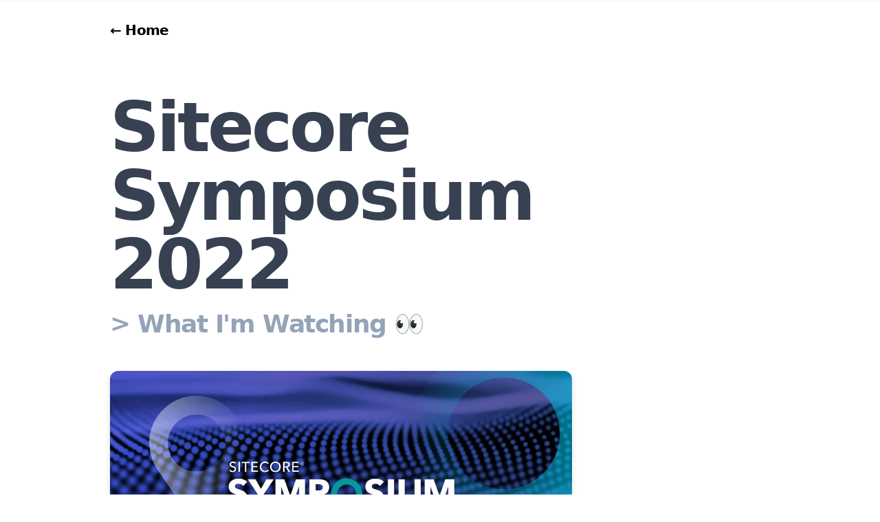

--- FILE ---
content_type: text/html; charset=utf-8
request_url: https://sitecore.marcelgruber.ca/posts/sitecore-symposium-2022-planning
body_size: 15639
content:
<!DOCTYPE html><html lang="en"><head><meta charSet="utf-8"/><meta name="viewport" content="width=device-width"/><meta name="msapplication-TileColor" content="#000000"/><meta name="theme-color" content="#000"/><link rel="alternate" type="application/rss+xml" href="/feed.xml"/><meta name="description" content="A Sitecore blog by Marcel Gruber"/><meta property="og:image" content="https://og-image.vercel.app/Sitecore Symposium 2022.png?theme=light&amp;md=1&amp;fontSize=100px&amp;images=https%3A%2F%2Fassets.vercel.com%2Fimage%2Fupload%2Ffront%2Fassets%2Fdesign%2Fvercel-triangle-black.svg&amp;widths=&amp;heights="/><title>Sitecore Symposium 2022 | MG on SC</title><meta name="next-head-count" content="8"/><script type="application/ld+json">{"@context":"https://schema.org","@type":"Person","name":"Marcel Gruber","jobTitle":"Sitecore MVP","description":"Sitecore MVP and developer passionate about headless architectures, personalization, and building great developer experiences.","url":"https://mgonsc.com","sameAs":["https://github.com/marcelgruber","https://twitter.com/__marcelgruber","https://linkedin.com/in/marcelgruber","https://stackexchange.com/users/4995132"],"knowsAbout":["Sitecore","Next.js","Headless CMS","Personalization"],"alumniOf":{"@type":"Organization","name":"Sitecore Community"}}</script><script async="" src="https://www.googletagmanager.com/gtag/js?id=G-ZGSDSX5WGL"></script><script>
            window.dataLayer = window.dataLayer || [];
            function gtag(){dataLayer.push(arguments);}
            gtag('js', new Date());
            gtag('config', 'G-ZGSDSX5WGL', {
              page_path: window.location.pathname,
            });
          </script><link rel="preload" href="/_next/static/css/00419c6a5d436767.css" as="style"/><link rel="stylesheet" href="/_next/static/css/00419c6a5d436767.css" data-n-g=""/><noscript data-n-css=""></noscript><script defer="" nomodule="" src="/_next/static/chunks/polyfills-c67a75d1b6f99dc8.js"></script><script defer="" src="/_next/static/chunks/363.ecf9cf6b1f1ebbc4.js"></script><script src="/_next/static/chunks/webpack-b41e4b5cb0e9db12.js" defer=""></script><script src="/_next/static/chunks/framework-5f4595e5518b5600.js" defer=""></script><script src="/_next/static/chunks/main-09a6cac535aba68c.js" defer=""></script><script src="/_next/static/chunks/pages/_app-cf419ccb9e7fe060.js" defer=""></script><script src="/_next/static/chunks/80efaec8-71d3f1d42fcb1f91.js" defer=""></script><script src="/_next/static/chunks/664-fe1f0ac1dd157bd4.js" defer=""></script><script src="/_next/static/chunks/305-e6defc1bbba2448b.js" defer=""></script><script src="/_next/static/chunks/869-f37ebc38f5a5a6ad.js" defer=""></script><script src="/_next/static/chunks/497-a73c51d3957a0d50.js" defer=""></script><script src="/_next/static/chunks/512-6991c5cef931466f.js" defer=""></script><script src="/_next/static/chunks/pages/posts/%5Bslug%5D-11de2e95e66537bc.js" defer=""></script><script src="/_next/static/Slta_79QHkIi2yinMdiQW/_buildManifest.js" defer=""></script><script src="/_next/static/Slta_79QHkIi2yinMdiQW/_ssgManifest.js" defer=""></script></head><body><div id="__next" data-reactroot=""><div class="min-h-screen"><main><div class="fixed top-0 left-0 right-0 h-1 bg-slate-100/50 z-50"><div class="h-full bg-gradient-to-r from-red-500 to-orange-400 transition-all duration-150 ease-out" style="width:0%"></div></div><div class="container mx-auto px-5"><div class="text-xl font-bold tracking-tight md:tracking-tighter leading-tight mb-20 mt-8"><a class="hover:underline" href="/">← Home</a></div><div class="lg:grid lg:grid-cols-toc lg:gap-12"><article class="prose prose-lg mb-20"><h1 class="text-6xl md:text-7xl lg:text-8xl font-bold tracking-tighter leading-tight md:leading-none mb-4 text-left break-words">Sitecore Symposium 2022</h1><div class="text-2xl md:text-3xl lg:text-4xl font-bold tracking-tighter leading-tight md:leading-none mb-12 text-left text-slate-400">&gt;<!-- --> <!-- -->What I&#x27;m Watching 👀</div><div class="mb-8 -mx-5 sm:mx-0"><figure class="-mx-5 sm:mx-0"><div style="position:relative;width:100%"><img alt="Cover Image for Sitecore Symposium 2022" layout="fill" srcSet="/_next/image?url=%2Fimg%2Fhero%2Fsym-2022.jpeg&amp;w=1920&amp;q=75 1x, /_next/image?url=%2Fimg%2Fhero%2Fsym-2022.jpeg&amp;w=3840&amp;q=75 2x" src="/_next/image?url=%2Fimg%2Fhero%2Fsym-2022.jpeg&amp;w=3840&amp;q=75" width="1240" height="500" decoding="async" data-nimg="future" class="shadow-small rounded-xl" loading="lazy" style="color:transparent"/></div></figure></div><div><div class="block mb-6"><div class="flex items-center "><a href="/about"><img src="/img/marcel-gruber.jpeg" class="w-12 h-12 rounded-full mr-4 m-0" alt="Marcel Gruber"/></a><div class="flex flex-col"><a class="text-xl font-bold no-underline hover:underline" href="/about">Marcel Gruber</a></div></div></div><div class="mb-6 text-lg"><time dateTime="2022-10-12">October	12, 2022</time></div></div><div class="mt-10"><p>After having worked with Sitecore for almost 7 years, I&#x27;m finally able to attend the symposium, and I couldn&#x27;t be more happy with the timing.</p>
<p>Sitecore is at a crucial point as MarTech moves rapidly toward personalized / composable / cloud / headless architecture. This is made obvious by the fact that <a href="https://vercel.com/" target="_blank" rel="nofollow">Vercel</a> is making such a big appearance at the event. Never in my wildest dreams did I think that I&#x27;d see the CEO of Vercel share a stage with the Chief Product Officer of Sitecore.</p>
<p>I do a lot of tinkering in my free time, mostly with Cloudflare, React, and NextJS. Vercel has been a dream to work with. It&#x27;s simple, fast, powerful, and free. In fact, this blog is built with NextJS + Vercel (see my stack <a href="/posts/hello-world">here</a>).</p>
<p>Something else that&#x27;s becoming obvious: we&#x27;re finally seeing mainstream adoption of personalization -- something that Sitecore has always been a pioneer in. MarTech is finally catching up. Okay, I&#x27;m jumping the gun a bit. It will still be years before personalization truly becomes a <em>technological imperative</em>, but it&#x27;s becoming more accessible than ever before.</p>
<p>There&#x27;s also a big buzz about Sitecore&#x27;s new XM Cloud offering which is crucial to Sitecore&#x27;s continued evolution. There&#x27;s stiff competition in the DXP space these days, and many of the companies and services are new enough that they have been SaaS and composable since day 1, whereas Sitecore has and is going through a long evolution from on-prem monolithic to composable cloud. Sitecore is a big company that has been around since 2001, so I have to give them credit for developing a clear vision for the future and working vigorously to make it a reality.</p>
<p>Here are the sessions I&#x27;m most interested in:</p>
<a class="chakra-link css-0" href="#building-the-perfect-composable-tech-stack"><h2 class="chakra-heading css-0" id="building-the-perfect-composable-tech-stack">Building the perfect composable tech stack</h2></a>
<p>Presenting company: Sitecore</p>
<blockquote>
<p>Every company in the world is in search of the ideal tech stack to meet their goals, grow their pipelines, and provide an engaging digital experience. At Sitecore, we&#x27;re taking similar steps to ensure long-term success by building a tech stack that improves our customers&#x27; digital experience. Bringing together voices from across our business, we&#x27;ll discuss the strategic growth of our evolving technology stack and the actionable steps we&#x27;re taking to continue to develop and optimize our solutions.</p>
</blockquote>
<a class="chakra-link css-0" href="#key-react-concepts-for-experienced-sitecore-developers-preparing-for-the-future-of-sitecore-xm-cloud-nextjs"><h2 class="chakra-heading css-0" id="key-react-concepts-for-experienced-sitecore-developers-preparing-for-the-future-of-sitecore-xm-cloud-nextjs">Key React concepts for experienced Sitecore developers: Preparing for the future of Sitecore XM Cloud &amp; Next.js</h2></a>
<p>Presenting company: Sitecore</p>
<blockquote>
<p>Our community has been developing Sitecore MVC solutions for over a decade, and now thanks to headless and composable DXP architectures, we are transitioning those skills to take advantage of the performance, scalability, and agility these JavaScript frameworks offer. This session acts as a primer to React and Next.js from the viewpoint of an MVC backend developer. You&#x27;ll leave this session with a better understanding of component-based development using React and Next.js that will help kickstart your journey towards modern, composable Sitecore architectures.</p>
</blockquote>
<a class="chakra-link css-0" href="#modern-devops-what-does-automation-look-like-in-a-composable-world"><h2 class="chakra-heading css-0" id="modern-devops-what-does-automation-look-like-in-a-composable-world">Modern DevOps: What does automation look like in a composable world?</h2></a>
<p>Presenting company: Sitecore</p>
<blockquote>
<p>With Sitecore&#x27;s move to composable solutions, a lot of our previous DevOps work is no longer applicable. With the release of XM Cloud, most of the server instances we previously had to provision and scale are now managed for us. However, there is still DevOps work to be completed: XM Cloud can be customized, you&#x27;re still responsible for hosting the different heads used to deliver unique experiences, and you still need to define the flow your development teams will be following.</p>
</blockquote>
<a class="chakra-link css-0" href="#site-reliability-engineering-in-a-composable-world-how-to-be-successful-on-day-2-and-beyond"><h2 class="chakra-heading css-0" id="site-reliability-engineering-in-a-composable-world-how-to-be-successful-on-day-2-and-beyond">Site Reliability Engineering in a composable world: How to be successful on day 2 and beyond</h2></a>
<p>Presenting company: Velir</p>
<blockquote>
<p>You have just successfully launched a modern Sitecore-powered customer experience on a composable platform; now, how do you get a good night&#x27;s sleep knowing your website relies on a dozen systems working in harmony? Come learn about Site Reliability Engineering (SRE) and how to evolve your production support from a reactive break/fix approach to a model that continuously improves reliability and performance and provides confidence that your new experience meets customer needs and expectations.</p>
</blockquote>
<a class="chakra-link css-0" href="#cdp-personalize-for-sitecore-xp-fanatics"><h2 class="chakra-heading css-0" id="cdp-personalize-for-sitecore-xp-fanatics">CDP &amp; Personalize for Sitecore XP fanatics</h2></a>
<p>Presenting company: Altudo</p>
<blockquote>
<p>Sitecore CDP &amp; Personalize represent a big shift in the way that customer experiences are conceived and executed. Due to the differences, the learning curve can become a problem for those who are familiar with the classic XP. If you want to quickly learn the new CDP &amp; Personalize tools and already know XP, this session is for you. Working with comparisons and concepts from the monolithic world, developers and marketers will be exposed to new practices and encouraged to embrace the changes.</p>
</blockquote>
<a class="chakra-link css-0" href="#evaluating-legacy-to-composable-united-airlines-journey-to-future-proof-development"><h2 class="chakra-heading css-0" id="evaluating-legacy-to-composable-united-airlines-journey-to-future-proof-development">Evaluating legacy to composable: United Airlines&#x27; journey to future-proof development</h2></a>
<p>Presenting companies: United Airlines, American Eagle</p>
<blockquote>
<p>Brands are increasingly choosing plug-and-play capabilities over all-in-one platforms. United Airlines, which currently uses Sitecore for its global intranet and other internal-facing portals on Sitecore XP, is one of those brands. Gain insight into United&#x27;s journey on evaluating its Sitecore upgrade and the thought process and decision points behind migrating to Sitecore&#x27;s composable platform in an effort to future-proof further development.</p>
</blockquote>
<a class="chakra-link css-0" href="#frontend-fabulous-how-sitecore-and-vercel-are-driving-digital-differentiation-for-global-brands"><h2 class="chakra-heading css-0" id="frontend-fabulous-how-sitecore-and-vercel-are-driving-digital-differentiation-for-global-brands">Frontend fabulous: How Sitecore and Vercel are driving digital differentiation for global brands</h2></a>
<p>Presenting companies: Sitecore, Vercel</p>
<blockquote>
<p>Sitecore Chief Product Officer Dave O&#x27;Flanagan teams up with Vercel CEO Guillermo Rauch to explore the Sitecore and Vercel partnership. Hear how the collaboration brings together leading-edge technology for frontend teams - giving them the agility and innovation they need to deliver lightning-fast content and commerce experiences.</p>
</blockquote>
<a class="chakra-link css-0" href="#introducing-xm-cloud"><h2 class="chakra-heading css-0" id="introducing-xm-cloud">Introducing XM Cloud</h2></a>
<p>Presenting company: Sitecore</p>
<blockquote>
<p>Get to know the industry&#x27;s first cloud-native SaaS content management system from Sitecore! XM Cloud is a game changer for business and digital leaders, developers, marketers, and technicians. This presentation will cover how XM Cloud helps you to deliver stunning experiences for your customers. This session will be available on Wednesday and Thursday.</p>
</blockquote>
<a class="chakra-link css-0" href="#starting-the-move-to-xm-cloud-learnings-from-ge-healthcare"><h2 class="chakra-heading css-0" id="starting-the-move-to-xm-cloud-learnings-from-ge-healthcare">Starting the move to XM Cloud: Learnings from GE Healthcare</h2></a>
<p>Presenting companies: Sitecore, GE Healthcare</p>
<blockquote>
<p>GE Healthcare is currently running version 9.3 of Sitecore but the overall strategy is to move to the public cloud to save on infrastructure costs and free up technical teams for higher value work. As part of their composable strategy, GE Healthcare was a lighthouse customer for XM Cloud and learned a great deal about what it looks like to fully move to a Composable DXP. Listen to GE Healthcare&#x27;s Jon Fairchild and Sitecore&#x27;s Richard Seal in a panel discussion on early learnings and quick wins including: what it looks like to migrate content, expected savings in time and money from not managing an Azure infrastructure, and looking at a new CI/CD process.</p>
</blockquote>
<a class="chakra-link css-0" href="#introduction-to-sitecore-personalize"><h2 class="chakra-heading css-0" id="introduction-to-sitecore-personalize">Introduction to Sitecore Personalize</h2></a>
<p>Presenting company: Sitecore</p>
<blockquote>
<p>Want to up your personalization game while also making it easier for your digital marketers to get their work done? If you haven&#x27;t already, come meet Sitecore Personalize! This product is your cloud-native solution for delivering tailored experiences to every customer, on any channel, and at scale. This session will introduce you to the product&#x27;s capabilities, how it fits into Sitecore&#x27;s composable strategy, and how the new testing and optimization workflow promises to be a huge win for your marketers.</p>
</blockquote>
<a class="chakra-link css-0" href="#deliver-fast-using-xm-cloud"><h2 class="chakra-heading css-0" id="deliver-fast-using-xm-cloud">Deliver fast using XM Cloud</h2></a>
<p>Presenting company: Sitecore</p>
<blockquote>
<p>A walk through of deploying and developing on XM Cloud. Sitecore XM Cloud is a modern SaaS application in the Sitecore Cloud built upon all the familiarity of XM and JSS. It will help you deliver headless apps to the Edge quickly. Let&#x27;s take 30 minutes together to explore this product and field your questions.</p>
</blockquote>
<a class="chakra-link css-0" href="#new-generation-of-sitecore-applications-sitecore-jss-with-nextjs-edge-cdp-jamstack-and-more"><h2 class="chakra-heading css-0" id="new-generation-of-sitecore-applications-sitecore-jss-with-nextjs-edge-cdp-jamstack-and-more">New generation of Sitecore applications: Sitecore JSS with Next.js, Edge, CDP, Jamstack, and more</h2></a>
<p>Presenting companies: Xcentium, Vercel</p>
<blockquote>
<p>An overview of tools and infrastructure options for Sitecore headless application development. How to make sure that personalization and authentication works the best in your Jamstack application, and is performing at its best.</p>
</blockquote>
<a class="chakra-link css-0" href="#xm-cloud-development-a-journey-for-net-developers"><h2 class="chakra-heading css-0" id="xm-cloud-development-a-journey-for-net-developers">XM Cloud development: A journey for .NET developers</h2></a>
<p>Presenting company: Sitecore Deutschland GmbH</p>
<blockquote>
<p>IT has always been a changing field. As headless technologies are disrupting the market, Sitecore is adding a new product range to the portfolio. SaaS, headless, composable - what is the path for a C# .NET developer among all these? I&#x27;ll share my journey as a C#.Net developer entering the headless world and implementing a live website with Sitecore&#x27;s new DXP solutions.</p>
</blockquote>
<a class="chakra-link css-0" href="#whats-next-for-sitecore-experience-platform"><h2 class="chakra-heading css-0" id="whats-next-for-sitecore-experience-platform">What&#x27;s next for Sitecore Experience Platform</h2></a>
<p>Presenting company: Sitecore</p>
<blockquote>
<p>Our commitment and vision for the Platform DXP and the roadmap Experience Platform and Experience Manager. We&#x27;ll cover how these capabilities are evolving in place with tooling for modernized extension, improved security, and marketer features; along with the diversity of hosting options that Sitecore supports for customers and partners to continue to enhance this ecosystem.</p>
</blockquote>
<a class="chakra-link css-0" href="#life-at-the-edge-lessons-learned-building-the-webs-fastest-sites"><h2 class="chakra-heading css-0" id="life-at-the-edge-lessons-learned-building-the-webs-fastest-sites">Life at the edge: Lessons learned building the web&#x27;s fastest sites</h2></a>
<p>Presenting companies: Vercel, Bottle Rocket (Ogilvy Experience)</p>
<blockquote>
<p>Edge infrastructure is rapidly gaining adoption because it improves the experience for both developers and the customers they serve. In this talk, we&#x27;ll discuss where the edge ecosystem is today and how companies can leverage it. We&#x27;ll cover lessons learned from helping implement some of the most performant sites on the web and you&#x27;ll be able to conceptualize why developing for the edge matters, what tools are available to you, and when more traditional infrastructure makes sense.</p>
</blockquote>
<a class="chakra-link css-0" href="#composable-dxp-strategy-manpowergroups-view-from-the-frontlines"><h2 class="chakra-heading css-0" id="composable-dxp-strategy-manpowergroups-view-from-the-frontlines">Composable DXP strategy + ManpowerGroup&#x27;s view from the frontlines</h2></a>
<p>Presenting companies: UNRVLD, ManpowerGroup Global Inc</p>
<blockquote>
<p>UNRVLD has been guiding clients towards composable approaches for some time. In this session, we&#x27;ll explain why a composable program is a worthwhile investment for the whole enterprise. We&#x27;ll highlight how Sitecore is an enabler for this evolutionary change; offering businesses the flexibility to build an architecture that best suits their project needs. Half presentation, half panel discussion with ManpowerGroup Global, a Fortune 500 corporation, we&#x27;ll show the benefits of a composable approach.</p>
</blockquote>
<a class="chakra-link css-0" href="#how-sitecore-xm-is-improving-for-you-in-the-xm-cloud"><h2 class="chakra-heading css-0" id="how-sitecore-xm-is-improving-for-you-in-the-xm-cloud">How Sitecore XM is improving for you in the XM Cloud</h2></a>
<p>Presenting company: Sitecore</p>
<blockquote>
<p>What if you could create a module that would run across all future versions of Sitecore? What if your Sitecore XM updates were transparent, involving just the press of a button? Sitecore XM is modernizing to enable you to integrate decoupled systems and interfaces, in a SaaS way. During this talk, you will learn how to integrate your system with XM, without the need for in-process code or creating interfaces that talk to XM GraphQL services. Build scalable code for unattended Sitecore updates.</p>
</blockquote>
<p>See you there,</p>
<p>Marcel</p></div></article></div><div><hr class="border-accent-2 mt-28 mb-24"/><section><h2 class="mb-8 text-6xl md:text-7xl font-bold tracking-tighter leading-tight overflow-visible"><span class="bg-gradient-to-r from-red-500 to-orange-400 bg-clip-text text-transparent inline-block pr-1">More Posts</span></h2><div class="grid grid-cols-1 md:grid-cols-2 md:col-gap-16 lg:col-gap-32 row-gap-20 md:row-gap-32 mb-32"><div class="m-5"><div class="mb-5"><figure class="-mx-5 sm:mx-0"><a aria-label="Why You Should Care About Content Hub (as a Developer)" href="/posts/why-you-should-care-about-content-hub-as-a-developer"><div style="position:relative;width:100%"><img alt="Cover Image for Why You Should Care About Content Hub (as a Developer)" layout="fill" srcSet="/_next/image?url=%2Fimg%2Fhero%2Fhub.jpg&amp;w=1920&amp;q=75 1x, /_next/image?url=%2Fimg%2Fhero%2Fhub.jpg&amp;w=3840&amp;q=75 2x" src="/_next/image?url=%2Fimg%2Fhero%2Fhub.jpg&amp;w=3840&amp;q=75" width="1240" height="500" decoding="async" data-nimg="future" class="shadow-small rounded-xl hover:shadow-medium transition-shadow duration-200" loading="lazy" style="color:transparent"/></div></a></figure></div><h3 class="text-3xl mb-3 leading-snug font-bold break-words"><a class="hover:underline" href="/posts/why-you-should-care-about-content-hub-as-a-developer">Why You Should Care About Content Hub (as a Developer)</a></h3><p class="text-lg leading-relaxed mb-4"></p></div><div class="m-5"><div class="mb-5"><figure class="-mx-5 sm:mx-0"><a aria-label="Tips for Applying Cumulative Sitecore XM/XP Patches and Hotfixes" href="/posts/tips-for-applying-cumulative-sitecore-xm-xp-patches-hotfixes"><div style="position:relative;width:100%"><img alt="Cover Image for Tips for Applying Cumulative Sitecore XM/XP Patches and Hotfixes" layout="fill" srcSet="/_next/image?url=%2Fimg%2Fhero%2Ffully-PATCHED.jpg&amp;w=1920&amp;q=75 1x, /_next/image?url=%2Fimg%2Fhero%2Ffully-PATCHED.jpg&amp;w=3840&amp;q=75 2x" src="/_next/image?url=%2Fimg%2Fhero%2Ffully-PATCHED.jpg&amp;w=3840&amp;q=75" width="1240" height="500" decoding="async" data-nimg="future" class="shadow-small rounded-xl hover:shadow-medium transition-shadow duration-200" loading="lazy" style="color:transparent"/></div></a></figure></div><h3 class="text-3xl mb-3 leading-snug font-bold break-words"><a class="hover:underline" href="/posts/tips-for-applying-cumulative-sitecore-xm-xp-patches-hotfixes">Tips for Applying Cumulative Sitecore XM/XP Patches and Hotfixes</a></h3><div class="mb-5 text-slate-500 font-bold break-words">&gt;<!-- --> <!-- -->It&#x27;s probably time to overhaul your processes</div><p class="text-lg leading-relaxed mb-4"></p></div><div class="m-5"><div class="mb-5"><figure class="-mx-5 sm:mx-0"><a aria-label="Zen and the Art of Sitecore Maintenance / Audits" href="/posts/sitecore-audits-server-maintenance"><div style="position:relative;width:100%"><img alt="Cover Image for Zen and the Art of Sitecore Maintenance / Audits" layout="fill" srcSet="/_next/image?url=%2Fimg%2Fhero%2Fmotorcycle-maintenance.jpg&amp;w=1920&amp;q=75 1x, /_next/image?url=%2Fimg%2Fhero%2Fmotorcycle-maintenance.jpg&amp;w=3840&amp;q=75 2x" src="/_next/image?url=%2Fimg%2Fhero%2Fmotorcycle-maintenance.jpg&amp;w=3840&amp;q=75" width="1240" height="500" decoding="async" data-nimg="future" class="shadow-small rounded-xl hover:shadow-medium transition-shadow duration-200" loading="lazy" style="color:transparent"/></div></a></figure></div><h3 class="text-3xl mb-3 leading-snug font-bold break-words"><a class="hover:underline" href="/posts/sitecore-audits-server-maintenance">Zen and the Art of Sitecore Maintenance / Audits</a></h3><div class="mb-5 text-slate-500 font-bold break-words">&gt;<!-- --> <!-- -->A short overview</div><p class="text-lg leading-relaxed mb-4"></p></div><div class="m-5"><div class="mb-5"><figure class="-mx-5 sm:mx-0"><a aria-label="Ideas For Docker up.ps1 Scripts" href="/posts/docker-up-script"><div style="position:relative;width:100%"><img alt="Cover Image for Ideas For Docker up.ps1 Scripts" layout="fill" srcSet="/_next/image?url=%2Fimg%2Fhero%2Fuber-docker.jpeg&amp;w=1920&amp;q=75 1x, /_next/image?url=%2Fimg%2Fhero%2Fuber-docker.jpeg&amp;w=3840&amp;q=75 2x" src="/_next/image?url=%2Fimg%2Fhero%2Fuber-docker.jpeg&amp;w=3840&amp;q=75" width="1240" height="500" decoding="async" data-nimg="future" class="shadow-small rounded-xl hover:shadow-medium transition-shadow duration-200" loading="lazy" style="color:transparent"/></div></a></figure></div><h3 class="text-3xl mb-3 leading-snug font-bold break-words"><a class="hover:underline" href="/posts/docker-up-script">Ideas For Docker up.ps1 Scripts</a></h3><div class="mb-5 text-slate-500 font-bold break-words">&gt;<!-- --> <!-- -->Because Docker can be brittle</div><p class="text-lg leading-relaxed mb-4"></p></div><div><div class="m-5"><div class="mb-5"><figure class="-mx-5 sm:mx-0"><a aria-label="Isolating Sitecore Scheduled Tasks to Specific Environments" href="/posts/sitecore-scheduled-task-environment-isolation"><div style="position:relative;width:100%"><img alt="Cover Image for Isolating Sitecore Scheduled Tasks to Specific Environments" layout="fill" srcSet="/_next/image?url=%2Fimg%2Fhero%2Ftraffic-light.jpg&amp;w=1920&amp;q=75 1x, /_next/image?url=%2Fimg%2Fhero%2Ftraffic-light.jpg&amp;w=3840&amp;q=75 2x" src="/_next/image?url=%2Fimg%2Fhero%2Ftraffic-light.jpg&amp;w=3840&amp;q=75" width="1240" height="500" decoding="async" data-nimg="future" class="shadow-small rounded-xl hover:shadow-medium transition-shadow duration-200" loading="lazy" style="color:transparent"/></div></a></figure></div><h3 class="text-3xl mb-3 leading-snug font-bold break-words"><a class="hover:underline" href="/posts/sitecore-scheduled-task-environment-isolation">Isolating Sitecore Scheduled Tasks to Specific Environments</a></h3><div class="mb-5 text-slate-500 font-bold break-words">&gt;<!-- --> <!-- -->Useful for database refreshes</div><p class="text-lg leading-relaxed mb-4"></p></div></div></div></section></div></div></main></div><footer class="bg-accent-1 border-t border-accent-2"><div class="container mx-auto px-5"><div class="pt-28 flex flex-col lg:flex-row items-center"><div class="text-4xl lg:text-5xl font-bold tracking-tighter leading-tight text-center lg:text-left mb-10 lg:mb-0 lg:pr-4 lg:w-1/2"><a href="https://stackexchange.com/users/4995132" target="_blank"><img src="https://stackexchange.com/users/flair/4995132.png" width="208" height="58" alt="profile for Marcel Gruber on Stack Exchange, a network of free, community-driven Q&amp;A sites" title="profile for Marcel Gruber on Stack Exchange, a network of free, community-driven Q&amp;A sites"/></a></div><div class="flex flex-col lg:flex-row justify-center items-center lg:pl-4 lg:w-1/2"><a href="https://github.com/marcelgruber" class="mx-3 mb-6 font-bold hover:underline" target="_blank" rel="noreferrer">Find me on GitHub</a><a href="https://twitter.com/__marcelgruber" class="mx-3 mb-6 font-bold hover:underline" target="_blank" rel="noreferrer">And Twitter</a><a href="https://linkedin.com/in/marcelgruber" class="mx-3 bg-black hover:bg-white hover:text-black border border-black text-white font-bold py-3 px-12 lg:px-8 duration-200 transition-colors mb-6 lg:mb-0 text-center" target="_blank" rel="noreferrer">Connect on LinkedIn</a></div></div><div class="py-28"></div></div></footer></div><script id="__NEXT_DATA__" type="application/json">{"props":{"pageProps":{"data":{"title":"Sitecore Symposium 2022","subtitle":"What I'm Watching 👀","hideIndex":true,"coverImage":"/img/hero/sym-2022.jpeg","date":"2022-10-12"},"content":{"compiledSource":"/*@jsxRuntime automatic @jsxImportSource react*/\nconst {Fragment: _Fragment, jsx: _jsx, jsxs: _jsxs} = arguments[0];\nconst {useMDXComponents: _provideComponents} = arguments[0];\nfunction _createMdxContent(props) {\n  const _components = Object.assign({\n    p: \"p\",\n    a: \"a\",\n    em: \"em\",\n    h2: \"h2\",\n    blockquote: \"blockquote\"\n  }, _provideComponents(), props.components);\n  return _jsxs(_Fragment, {\n    children: [_jsx(_components.p, {\n      children: \"After having worked with Sitecore for almost 7 years, I'm finally able to attend the symposium, and I couldn't be more happy with the timing.\"\n    }), \"\\n\", _jsxs(_components.p, {\n      children: [\"Sitecore is at a crucial point as MarTech moves rapidly toward personalized / composable / cloud / headless architecture. This is made obvious by the fact that \", _jsx(_components.a, {\n        href: \"https://vercel.com/\",\n        target: \"_blank\",\n        rel: \"nofollow\",\n        children: \"Vercel\"\n      }), \" is making such a big appearance at the event. Never in my wildest dreams did I think that I'd see the CEO of Vercel share a stage with the Chief Product Officer of Sitecore.\"]\n    }), \"\\n\", _jsxs(_components.p, {\n      children: [\"I do a lot of tinkering in my free time, mostly with Cloudflare, React, and NextJS. Vercel has been a dream to work with. It's simple, fast, powerful, and free. In fact, this blog is built with NextJS + Vercel (see my stack \", _jsx(_components.a, {\n        href: \"/posts/hello-world\",\n        children: \"here\"\n      }), \").\"]\n    }), \"\\n\", _jsxs(_components.p, {\n      children: [\"Something else that's becoming obvious: we're finally seeing mainstream adoption of personalization -- something that Sitecore has always been a pioneer in. MarTech is finally catching up. Okay, I'm jumping the gun a bit. It will still be years before personalization truly becomes a \", _jsx(_components.em, {\n        children: \"technological imperative\"\n      }), \", but it's becoming more accessible than ever before.\"]\n    }), \"\\n\", _jsx(_components.p, {\n      children: \"There's also a big buzz about Sitecore's new XM Cloud offering which is crucial to Sitecore's continued evolution. There's stiff competition in the DXP space these days, and many of the companies and services are new enough that they have been SaaS and composable since day 1, whereas Sitecore has and is going through a long evolution from on-prem monolithic to composable cloud. Sitecore is a big company that has been around since 2001, so I have to give them credit for developing a clear vision for the future and working vigorously to make it a reality.\"\n    }), \"\\n\", _jsx(_components.p, {\n      children: \"Here are the sessions I'm most interested in:\"\n    }), \"\\n\", _jsx(_components.h2, {\n      id: \"building-the-perfect-composable-tech-stack\",\n      children: \"Building the perfect composable tech stack\"\n    }), \"\\n\", _jsx(_components.p, {\n      children: \"Presenting company: Sitecore\"\n    }), \"\\n\", _jsxs(_components.blockquote, {\n      children: [\"\\n\", _jsx(_components.p, {\n        children: \"Every company in the world is in search of the ideal tech stack to meet their goals, grow their pipelines, and provide an engaging digital experience. At Sitecore, we're taking similar steps to ensure long-term success by building a tech stack that improves our customers' digital experience. Bringing together voices from across our business, we'll discuss the strategic growth of our evolving technology stack and the actionable steps we're taking to continue to develop and optimize our solutions.\"\n      }), \"\\n\"]\n    }), \"\\n\", _jsx(_components.h2, {\n      id: \"key-react-concepts-for-experienced-sitecore-developers-preparing-for-the-future-of-sitecore-xm-cloud--nextjs\",\n      children: \"Key React concepts for experienced Sitecore developers: Preparing for the future of Sitecore XM Cloud \u0026 Next.js\"\n    }), \"\\n\", _jsx(_components.p, {\n      children: \"Presenting company: Sitecore\"\n    }), \"\\n\", _jsxs(_components.blockquote, {\n      children: [\"\\n\", _jsx(_components.p, {\n        children: \"Our community has been developing Sitecore MVC solutions for over a decade, and now thanks to headless and composable DXP architectures, we are transitioning those skills to take advantage of the performance, scalability, and agility these JavaScript frameworks offer. This session acts as a primer to React and Next.js from the viewpoint of an MVC backend developer. You'll leave this session with a better understanding of component-based development using React and Next.js that will help kickstart your journey towards modern, composable Sitecore architectures.\"\n      }), \"\\n\"]\n    }), \"\\n\", _jsx(_components.h2, {\n      id: \"modern-devops-what-does-automation-look-like-in-a-composable-world\",\n      children: \"Modern DevOps: What does automation look like in a composable world?\"\n    }), \"\\n\", _jsx(_components.p, {\n      children: \"Presenting company: Sitecore\"\n    }), \"\\n\", _jsxs(_components.blockquote, {\n      children: [\"\\n\", _jsx(_components.p, {\n        children: \"With Sitecore's move to composable solutions, a lot of our previous DevOps work is no longer applicable. With the release of XM Cloud, most of the server instances we previously had to provision and scale are now managed for us. However, there is still DevOps work to be completed: XM Cloud can be customized, you're still responsible for hosting the different heads used to deliver unique experiences, and you still need to define the flow your development teams will be following.\"\n      }), \"\\n\"]\n    }), \"\\n\", _jsx(_components.h2, {\n      id: \"site-reliability-engineering-in-a-composable-world-how-to-be-successful-on-day-2-and-beyond\",\n      children: \"Site Reliability Engineering in a composable world: How to be successful on day 2 and beyond\"\n    }), \"\\n\", _jsx(_components.p, {\n      children: \"Presenting company: Velir\"\n    }), \"\\n\", _jsxs(_components.blockquote, {\n      children: [\"\\n\", _jsx(_components.p, {\n        children: \"You have just successfully launched a modern Sitecore-powered customer experience on a composable platform; now, how do you get a good night's sleep knowing your website relies on a dozen systems working in harmony? Come learn about Site Reliability Engineering (SRE) and how to evolve your production support from a reactive break/fix approach to a model that continuously improves reliability and performance and provides confidence that your new experience meets customer needs and expectations.\"\n      }), \"\\n\"]\n    }), \"\\n\", _jsx(_components.h2, {\n      id: \"cdp--personalize-for-sitecore-xp-fanatics\",\n      children: \"CDP \u0026 Personalize for Sitecore XP fanatics\"\n    }), \"\\n\", _jsx(_components.p, {\n      children: \"Presenting company: Altudo\"\n    }), \"\\n\", _jsxs(_components.blockquote, {\n      children: [\"\\n\", _jsx(_components.p, {\n        children: \"Sitecore CDP \u0026 Personalize represent a big shift in the way that customer experiences are conceived and executed. Due to the differences, the learning curve can become a problem for those who are familiar with the classic XP. If you want to quickly learn the new CDP \u0026 Personalize tools and already know XP, this session is for you. Working with comparisons and concepts from the monolithic world, developers and marketers will be exposed to new practices and encouraged to embrace the changes.\"\n      }), \"\\n\"]\n    }), \"\\n\", _jsx(_components.h2, {\n      id: \"evaluating-legacy-to-composable-united-airlines-journey-to-future-proof-development\",\n      children: \"Evaluating legacy to composable: United Airlines' journey to future-proof development\"\n    }), \"\\n\", _jsx(_components.p, {\n      children: \"Presenting companies: United Airlines, American Eagle\"\n    }), \"\\n\", _jsxs(_components.blockquote, {\n      children: [\"\\n\", _jsx(_components.p, {\n        children: \"Brands are increasingly choosing plug-and-play capabilities over all-in-one platforms. United Airlines, which currently uses Sitecore for its global intranet and other internal-facing portals on Sitecore XP, is one of those brands. Gain insight into United's journey on evaluating its Sitecore upgrade and the thought process and decision points behind migrating to Sitecore's composable platform in an effort to future-proof further development.\"\n      }), \"\\n\"]\n    }), \"\\n\", _jsx(_components.h2, {\n      id: \"frontend-fabulous-how-sitecore-and-vercel-are-driving-digital-differentiation-for-global-brands\",\n      children: \"Frontend fabulous: How Sitecore and Vercel are driving digital differentiation for global brands\"\n    }), \"\\n\", _jsx(_components.p, {\n      children: \"Presenting companies: Sitecore, Vercel\"\n    }), \"\\n\", _jsxs(_components.blockquote, {\n      children: [\"\\n\", _jsx(_components.p, {\n        children: \"Sitecore Chief Product Officer Dave O'Flanagan teams up with Vercel CEO Guillermo Rauch to explore the Sitecore and Vercel partnership. Hear how the collaboration brings together leading-edge technology for frontend teams - giving them the agility and innovation they need to deliver lightning-fast content and commerce experiences.\"\n      }), \"\\n\"]\n    }), \"\\n\", _jsx(_components.h2, {\n      id: \"introducing-xm-cloud\",\n      children: \"Introducing XM Cloud\"\n    }), \"\\n\", _jsx(_components.p, {\n      children: \"Presenting company: Sitecore\"\n    }), \"\\n\", _jsxs(_components.blockquote, {\n      children: [\"\\n\", _jsx(_components.p, {\n        children: \"Get to know the industry's first cloud-native SaaS content management system from Sitecore! XM Cloud is a game changer for business and digital leaders, developers, marketers, and technicians. This presentation will cover how XM Cloud helps you to deliver stunning experiences for your customers. This session will be available on Wednesday and Thursday.\"\n      }), \"\\n\"]\n    }), \"\\n\", _jsx(_components.h2, {\n      id: \"starting-the-move-to-xm-cloud-learnings-from-ge-healthcare\",\n      children: \"Starting the move to XM Cloud: Learnings from GE Healthcare\"\n    }), \"\\n\", _jsx(_components.p, {\n      children: \"Presenting companies: Sitecore, GE Healthcare\"\n    }), \"\\n\", _jsxs(_components.blockquote, {\n      children: [\"\\n\", _jsx(_components.p, {\n        children: \"GE Healthcare is currently running version 9.3 of Sitecore but the overall strategy is to move to the public cloud to save on infrastructure costs and free up technical teams for higher value work. As part of their composable strategy, GE Healthcare was a lighthouse customer for XM Cloud and learned a great deal about what it looks like to fully move to a Composable DXP. Listen to GE Healthcare's Jon Fairchild and Sitecore's Richard Seal in a panel discussion on early learnings and quick wins including: what it looks like to migrate content, expected savings in time and money from not managing an Azure infrastructure, and looking at a new CI/CD process.\"\n      }), \"\\n\"]\n    }), \"\\n\", _jsx(_components.h2, {\n      id: \"introduction-to-sitecore-personalize\",\n      children: \"Introduction to Sitecore Personalize\"\n    }), \"\\n\", _jsx(_components.p, {\n      children: \"Presenting company: Sitecore\"\n    }), \"\\n\", _jsxs(_components.blockquote, {\n      children: [\"\\n\", _jsx(_components.p, {\n        children: \"Want to up your personalization game while also making it easier for your digital marketers to get their work done? If you haven't already, come meet Sitecore Personalize! This product is your cloud-native solution for delivering tailored experiences to every customer, on any channel, and at scale. This session will introduce you to the product's capabilities, how it fits into Sitecore's composable strategy, and how the new testing and optimization workflow promises to be a huge win for your marketers.\"\n      }), \"\\n\"]\n    }), \"\\n\", _jsx(_components.h2, {\n      id: \"deliver-fast-using-xm-cloud\",\n      children: \"Deliver fast using XM Cloud\"\n    }), \"\\n\", _jsx(_components.p, {\n      children: \"Presenting company: Sitecore\"\n    }), \"\\n\", _jsxs(_components.blockquote, {\n      children: [\"\\n\", _jsx(_components.p, {\n        children: \"A walk through of deploying and developing on XM Cloud. Sitecore XM Cloud is a modern SaaS application in the Sitecore Cloud built upon all the familiarity of XM and JSS. It will help you deliver headless apps to the Edge quickly. Let's take 30 minutes together to explore this product and field your questions.\"\n      }), \"\\n\"]\n    }), \"\\n\", _jsx(_components.h2, {\n      id: \"new-generation-of-sitecore-applications-sitecore-jss-with-nextjs-edge-cdp-jamstack-and-more\",\n      children: \"New generation of Sitecore applications: Sitecore JSS with Next.js, Edge, CDP, Jamstack, and more\"\n    }), \"\\n\", _jsx(_components.p, {\n      children: \"Presenting companies: Xcentium, Vercel\"\n    }), \"\\n\", _jsxs(_components.blockquote, {\n      children: [\"\\n\", _jsx(_components.p, {\n        children: \"An overview of tools and infrastructure options for Sitecore headless application development. How to make sure that personalization and authentication works the best in your Jamstack application, and is performing at its best.\"\n      }), \"\\n\"]\n    }), \"\\n\", _jsx(_components.h2, {\n      id: \"xm-cloud-development-a-journey-for-net-developers\",\n      children: \"XM Cloud development: A journey for .NET developers\"\n    }), \"\\n\", _jsx(_components.p, {\n      children: \"Presenting company: Sitecore Deutschland GmbH\"\n    }), \"\\n\", _jsxs(_components.blockquote, {\n      children: [\"\\n\", _jsx(_components.p, {\n        children: \"IT has always been a changing field. As headless technologies are disrupting the market, Sitecore is adding a new product range to the portfolio. SaaS, headless, composable - what is the path for a C# .NET developer among all these? I'll share my journey as a C#.Net developer entering the headless world and implementing a live website with Sitecore's new DXP solutions.\"\n      }), \"\\n\"]\n    }), \"\\n\", _jsx(_components.h2, {\n      id: \"whats-next-for-sitecore-experience-platform\",\n      children: \"What's next for Sitecore Experience Platform\"\n    }), \"\\n\", _jsx(_components.p, {\n      children: \"Presenting company: Sitecore\"\n    }), \"\\n\", _jsxs(_components.blockquote, {\n      children: [\"\\n\", _jsx(_components.p, {\n        children: \"Our commitment and vision for the Platform DXP and the roadmap Experience Platform and Experience Manager. We'll cover how these capabilities are evolving in place with tooling for modernized extension, improved security, and marketer features; along with the diversity of hosting options that Sitecore supports for customers and partners to continue to enhance this ecosystem.\"\n      }), \"\\n\"]\n    }), \"\\n\", _jsx(_components.h2, {\n      id: \"life-at-the-edge-lessons-learned-building-the-webs-fastest-sites\",\n      children: \"Life at the edge: Lessons learned building the web's fastest sites\"\n    }), \"\\n\", _jsx(_components.p, {\n      children: \"Presenting companies: Vercel, Bottle Rocket (Ogilvy Experience)\"\n    }), \"\\n\", _jsxs(_components.blockquote, {\n      children: [\"\\n\", _jsx(_components.p, {\n        children: \"Edge infrastructure is rapidly gaining adoption because it improves the experience for both developers and the customers they serve. In this talk, we'll discuss where the edge ecosystem is today and how companies can leverage it. We'll cover lessons learned from helping implement some of the most performant sites on the web and you'll be able to conceptualize why developing for the edge matters, what tools are available to you, and when more traditional infrastructure makes sense.\"\n      }), \"\\n\"]\n    }), \"\\n\", _jsx(_components.h2, {\n      id: \"composable-dxp-strategy--manpowergroups-view-from-the-frontlines\",\n      children: \"Composable DXP strategy + ManpowerGroup's view from the frontlines\"\n    }), \"\\n\", _jsx(_components.p, {\n      children: \"Presenting companies: UNRVLD, ManpowerGroup Global Inc\"\n    }), \"\\n\", _jsxs(_components.blockquote, {\n      children: [\"\\n\", _jsx(_components.p, {\n        children: \"UNRVLD has been guiding clients towards composable approaches for some time. In this session, we'll explain why a composable program is a worthwhile investment for the whole enterprise. We'll highlight how Sitecore is an enabler for this evolutionary change; offering businesses the flexibility to build an architecture that best suits their project needs. Half presentation, half panel discussion with ManpowerGroup Global, a Fortune 500 corporation, we'll show the benefits of a composable approach.\"\n      }), \"\\n\"]\n    }), \"\\n\", _jsx(_components.h2, {\n      id: \"how-sitecore-xm-is-improving-for-you-in-the-xm-cloud\",\n      children: \"How Sitecore XM is improving for you in the XM Cloud\"\n    }), \"\\n\", _jsx(_components.p, {\n      children: \"Presenting company: Sitecore\"\n    }), \"\\n\", _jsxs(_components.blockquote, {\n      children: [\"\\n\", _jsx(_components.p, {\n        children: \"What if you could create a module that would run across all future versions of Sitecore? What if your Sitecore XM updates were transparent, involving just the press of a button? Sitecore XM is modernizing to enable you to integrate decoupled systems and interfaces, in a SaaS way. During this talk, you will learn how to integrate your system with XM, without the need for in-process code or creating interfaces that talk to XM GraphQL services. Build scalable code for unattended Sitecore updates.\"\n      }), \"\\n\"]\n    }), \"\\n\", _jsx(_components.p, {\n      children: \"See you there,\"\n    }), \"\\n\", _jsx(_components.p, {\n      children: \"Marcel\"\n    })]\n  });\n}\nfunction MDXContent(props = {}) {\n  const {wrapper: MDXLayout} = Object.assign({}, _provideComponents(), props.components);\n  return MDXLayout ? _jsx(MDXLayout, Object.assign({}, props, {\n    children: _jsx(_createMdxContent, props)\n  })) : _createMdxContent(props);\n}\nreturn {\n  default: MDXContent\n};\n","frontmatter":{},"scope":{}},"morePosts":[{"slug":"why-you-should-care-about-content-hub-as-a-developer","data":{"title":"Why You Should Care About Content Hub (as a Developer)","coverImage":"/img/hero/hub.jpg","date":"2022-06-17"}},{"slug":"tips-for-applying-cumulative-sitecore-xm-xp-patches-hotfixes","data":{"title":"Tips for Applying Cumulative Sitecore XM/XP Patches and Hotfixes","subtitle":"It's probably time to overhaul your processes","hideIndex":true,"coverImage":"/img/hero/fully-PATCHED.jpg","date":"2023-10-16"}},{"slug":"sitecore-audits-server-maintenance","data":{"title":"Zen and the Art of Sitecore Maintenance / Audits","subtitle":"A short overview","coverImage":"/img/hero/motorcycle-maintenance.jpg","date":"2023-06-18"}},{"slug":"docker-up-script","data":{"title":"Ideas For Docker up.ps1 Scripts","subtitle":"Because Docker can be brittle","hideIndex":true,"coverImage":"/img/hero/uber-docker.jpeg","date":"2023-11-23"}},{"slug":"sitecore-scheduled-task-environment-isolation","data":{"title":"Isolating Sitecore Scheduled Tasks to Specific Environments","subtitle":"Useful for database refreshes","hideIndex":true,"coverImage":"/img/hero/traffic-light.jpg","date":"2024-07-10"}},{"slug":"tips-for-new-sitecore-developers","data":{"title":"Tips for New Sitecore Developers","subtitle":"If I had more time, I would have written a shorter letter","coverImage":"/img/memes/ez-pz.jpeg","date":"2024-10-02"}},{"slug":"reduce-jss-list-field-serialization-bloat","data":{"title":"JSS: Reducing Bloat in Multilist Field Serialization","subtitle":"Because: performance, security, and error-avoidance","hideIndex":true,"coverImage":"/img/hero/binary-bloat.jpg","date":"2023-02-12"}},{"slug":"strict-vs-flexible-code","data":{"title":"Strict vs. Flexible Code","subtitle":"","coverImage":"/img/hero/rigid-strict.jpeg","hideIndex":true,"date":"2025-01-04"}},{"slug":"ctl-classname-indexof-not-a-function","data":{"title":"Mysterious Error: ctl.className.indexOf is not a function","subtitle":"Browser extensions","hideIndex":true,"coverImage":"/img/hero/mystery-error.jpeg","date":"2025-12-16"}},{"slug":"type-checked-field-names","data":{"title":"Field Name Type Checking / Formatting in Rendering Contents Resolvers","subtitle":"","hideIndex":true,"coverImage":"/img/hero/eyes.jpg","date":"2023-09-12"}},{"slug":"data-exchange-framework-dynamics-connector-overview","data":{"title":"Overview: Data Exchange Framework and Sitecore Connect for Microsoft Dynamics 365 for Sales","coverImage":"/img/hero/needle-thread.jpg","date":"2022-09-10"}},{"slug":"pages-experience-editor-feature-parity","data":{"title":"XM Cloud Page Builder Achieves Feature Parity with Experience Editor","subtitle":"As part of the February 2025 updates","coverImage":"/img/hero/page-content-fields-in-page-builder.jpeg","hideIndex":true,"date":"2025-02-19"}},{"slug":"year-in-review-2022","data":{"title":"Year in Review: 2022","subtitle":"Full steam ahead","hideIndex":true,"coverImage":"/img/hero/platos-cave-illustrated.jpg","date":"2022-11-11"}},{"slug":"bulletproof-components-part-2-back-end","data":{"title":"Bulletproof Components (Part 2): Back End Checklist","coverImage":"/img/developing-software.jpg","date":"2022-05-11"}},{"slug":"nextjs-access-blocked-by-cors","data":{"title":"NextJS: Access has been blocked by CORS policy","subtitle":"CORS is almost as much of a nuisance as GDPR popups","coverImage":"/img/hero/error-hero.png","date":"2022-11-21"}},{"slug":"run-solr-in-docker-container","data":{"title":"How to Run Old Versions of Solr in a Docker Container","subtitle":"Please don't make me install another version of Solr on my local...","coverImage":"/img/hero/solar-earth.jpg","date":"2023-10-28"}},{"slug":"custom-fields-sitecoreai-marketplace","data":{"title":"Shipping Custom Fields is Trivial as of 2026","subtitle":"How to ship one in less than 30 minutes","hideIndex":false,"coverImage":"/img/hero/balenciaga-clogs-from-mytheresa.jpeg","coverImageCaption":"Custom Balenciaga clogs -- so hot right now","date":"2026-01-17"}},{"slug":"your-sitecore-site-is-being-farmed-to-train-ai","data":{"title":"Your Sitecore Site is Being Farmed to Train AI","subtitle":"Do you have a plan?","coverImage":"/img/hero/Twincreeksblast.jpg","date":"2024-06-15"}},{"slug":"mvp-summit-sugcon-north-america-2023","data":{"title":"MVP Summit \u0026 SUGCON NA 2023","subtitle":"Glad I went","coverImage":"/img/shots/mg-at-sugcon-2023.jpeg","date":"2023-11-13"}},{"slug":"tds-serialization-with-long-paths","data":{"title":"TDS Serialization and Long Item / File Paths","coverImage":"/img/hero/sculptures-brick-wall.jpg","date":"2022-07-20"}},{"slug":"nextjs-jss-edit-frame-before-jss-21-1-0","data":{"title":"NextJS/JSS Edit Frames Before JSS v21.1.0","subtitle":"It is possible. We have the technology.","coverImage":"/img/hero/dorian-gray.jpeg","date":"2023-06-03"}},{"slug":"ps-script-for-text-fields","data":{"title":"Handy PowerShell Script When Working With Text Fields","subtitle":"Quickly analyze freeform text field inputs","coverImage":"/img/hero/tools-hero.jpg","hideIndex":true,"date":"2025-07-02"}},{"slug":"query-layout-service-simplified","data":{"title":"NextJS: Short URL for Viewing Layout Service Response","subtitle":"Because the default URL is 2long4me","hideIndex":true,"coverImage":"/img/hero/simple-path.jpg","date":"2022-12-13"}},{"slug":"app-service-502-errors","data":{"title":"Troubleshooting 502 Responses in Azure App Services","subtitle":"App Services don't support all libraries","coverImage":"/img/memes/squished-head.png","hideIndex":true,"date":"2024-06-28"}},{"slug":"sitecore-symposium-2022-planning","data":{"title":"Sitecore Symposium 2022","subtitle":"What I'm Watching 👀","hideIndex":true,"coverImage":"/img/hero/sym-2022.jpeg","date":"2022-10-12"}},{"slug":"sitecoreai-essentials-tier","data":{"title":"A Quick Look at SitecoreAI 'Essentials Tier'","subtitle":"What I know so far","hideIndex":true,"coverImage":"/img/screenshots/SitcoreAI-UX.jpeg","date":"2025-11-11"}},{"slug":"content-editor-search-bar-not-working","data":{"title":"Content Editor Search Bar Not Working","subtitle":"Sometimes it works, sometimes not","hideIndex":true,"coverImage":"/img/hero/content-editor-search.jpeg","date":"2023-02-26"}},{"slug":"automatic-typescript-model-generation-tds","data":{"title":"Automatic TypeScript Model Generation With TDS","coverImage":"/img/hero/elizabeth-typing.png","date":"2022-11-28"}},{"slug":"jss-ts-project-tips","data":{"title":"JSS + TypeScript Sitecore Project Tips","subtitle":"New tech, new challenges","coverImage":"/img/hero/fire-and-ice-painting.jpg","date":"2023-07-04"}},{"slug":"jss-cli-2100-not-compatible-with-xp-xm","data":{"title":"PSA: Version 21.0.0 of JSS CLI Currently Only Compatible With XM Cloud","subtitle":"Use 20.1.3 for now","coverImage":"/img/hero/monke-psa.jpg","date":"2022-11-07"}},{"slug":"security-series-app-service-ip-restrictions","data":{"title":"Security Series: App Service IP Restrictions","subtitle":"How to manage IP rules \"at scale\" using the Azure CLI","coverImage":"/img/hero/blocked.jpg","date":"2024-09-17"}},{"slug":"cdp-personalize-engage-sdk-nextjs-xm-xp","data":{"title":"Building with CDP/Personalize on Next.js +XM/XP","subtitle":"Important considerations and learnings","coverImage":"/img/diagrams/sitecore-cdp-personalize.jpg","hideIndex":false,"date":"2025-11-14"}},{"slug":"on-sitecore-development","data":{"title":"On Sitecore Development","subtitle":"Broadly speaking","coverImage":"/img/hero/devlife.jpg","date":"2024-08-11"}},{"slug":"on-sitecore-stack-exchange-sse","data":{"title":"On Sitecore Stack Exchange (SSE)","subtitle":"What I've learned, what I see, what I want to see","coverImage":"/img/hero/sse-peeps.jpeg","date":"2023-11-24"}},{"slug":"exclude-paths-sitecore-content-serialization","data":{"title":"How to Exclude Paths in Sitecore Content Serialization","subtitle":"And how to exclude unnecessary media items generated by SXA","hideIndex":true,"coverImage":"/img/hero/barbed-wire.jpg","date":"2025-12-16"}},{"slug":"form-implementation-tips","data":{"title":"Tips for Forms Implementations","subtitle":"And other pro tips","coverImage":"/img/hero/form-fill.jpg","date":"2023-03-12"}},{"slug":"reduce-size-of-sql-databases","data":{"title":"How to Reduce the Size of Your Local SQL Databases on a Schedule","subtitle":"5 minutes could save you 14% or more on disk space and car insurance","hideIndex":true,"coverImage":"/img/hero/sql-cover-image.jpeg","date":"2025-08-25"}},{"slug":"windows-10-docker-sitecore-10-3-1","data":{"title":"How to Run Sitecore 10.3.x in Docker on Windows 10","subtitle":"Configs for loading useful asset images","coverImage":"/img/hero/docker-truck.jpg","hideIndex":true,"date":"2025-02-11"}},{"slug":"sitecore-item-version-count-mismatch","data":{"title":"Sitecore Item Version Count Mismatch","coverImage":"/img/1-plus-0-equals-2.jpeg","date":"2022-05-12"}},{"slug":"storing-full-urls-in-page-view-events","data":{"title":"xConnect: Storing Full URLs in Page View Events","coverImage":"/img/hero/url-bar.jpg","date":"2022-10-09"}},{"slug":"azure-paas-cache-optimization","data":{"title":"Azure PaaS Cache Optimization","subtitle":"App Services benefit greatly from proper configuration","coverImage":"/img/hero/old-computer.jpeg","date":"2024-04-16"}},{"slug":"sitecore-forms-disable-client-validation-bookmarklet","data":{"title":"Disable Sitecore Form Client-Side Validation in One Click","subtitle":"Bookmarklets are amazing","coverImage":"/img/hero/bookmark.jpg","hideIndex":true,"date":"2025-04-10"}},{"slug":"marcel-gruber-awarded-2025-sitecore-mvp","data":{"title":"Marcel Gruber Awarded 2025 Sitecore MVP","subtitle":"For the third time","coverImage":"/img/Sitecore-mvp-2025-Technology.png","date":"2025-02-11"}},{"slug":"renew-expired-xconnect-client-cert-on-azure-paas","data":{"title":"Renewing Expired xConnect Client Cert on Azure PaaS","coverImage":"/img/hero/padlocks.png","date":"2022-07-16"}},{"slug":"spe-script-performance-troubleshooting","data":{"title":"SPE Script Performance \u0026 Troubleshooting","subtitle":"Script never ends or runs too slow? Get in here.","coverImage":"/img/hero/spe-Interface.png","date":"2023-04-09"}},{"slug":"reflections-before-2025-symposium","data":{"title":"Reflections Before Sitecore Symposium 2025","subtitle":"","hideIndex":true,"coverImage":"/img/hero/creation-of-adam.jpeg","date":"2025-11-02"}},{"slug":"bulletproof-components-part-1-front-end","data":{"title":"Bulletproof Components (Part 1): Front End Checklist","coverImage":"/img/chilehaus.jpg","date":"2022-04-29"}},{"slug":"react-component-early-returns","data":{"title":"Early Returns in React Components","subtitle":"When and how should you return early in a React component?","coverImage":"/img/hero/manhole-cover.jpg","date":"2023-08-07"}},{"slug":"block-bots-in-iis","data":{"title":"Blocking Malicious Bots with IIS","subtitle":"","hideIndex":true,"coverImage":"/img/hero/bot-rekt.jpg","date":"2024-01-28"}},{"slug":"nodes-cannot-be-empty","data":{"title":"Error: Nodes Cannot be Empty","coverImage":"/img/hero/empty-road.jpg","date":"2022-09-28"}},{"slug":"bulletproof-components-part-3-general","data":{"title":"Bulletproof Components (Part 3): General Checklist","coverImage":"/img/hero/village-sunrise.jpg","date":"2022-05-30"}},{"slug":"boost-sif-cert-expiry-days","data":{"title":"Script: Boost SIF Certificate Expiry Days","subtitle":"One simple script that definitely won't delete your system32 folder","coverImage":"/img/hero/boost-just-kicked-in.jpeg","date":"2024-03-07"}},{"slug":"nextjs-unable-verify-first-certificate","data":{"title":"NextJS: Unable to Verify the First Certificate","subtitle":"UNABLE_TO_VERIFY_LEAF_SIGNATURE","coverImage":"/img/hero/failure.jpg","date":"2022-11-22"}},{"slug":"disable-duplicate-item","data":{"title":"Disable Item Duplication and Copying ASAP","subtitle":"Else, chaos ensues","coverImage":"/img/hero/forbidden-action.svg","date":"2023-02-16"}},{"slug":"hello-world","data":{"title":"Hello World","subtitle":"Welcome to the show","coverImage":"/img/hot-air-balloons.jpg","date":"2022-04-07"}},{"slug":"on-database-refreshes","data":{"title":"On Database Refreshes","subtitle":"","hideIndex":false,"coverImage":"/img/hero/michelangelo-refreshed.jpg","date":"2023-08-01"}},{"slug":"symposium-2022-reflections","data":{"title":"Symposium 2022 Reflections","subtitle":"Sitecore is making big changes","coverImage":"/img/hero/symposium-2022-party.jpg","date":"2022-10-26"}},{"slug":"sc2024-001-619349-security-bulletin","data":{"title":"Critical Security Bulletin SC2024-001-619349 Announced","subtitle":"And other scintillating commentary","coverImage":"/img/memes/burning-house.jpg","date":"2024-08-05"}},{"slug":"onetrust-gtm-tag-custom-cookie-settings-button","data":{"title":"Implementation Tips: OneTrust GTM Tag and Custom Cookie Settings Button","coverImage":"/img/hero/cookies-of-athens.jpeg","date":"2024-12-22"}},{"slug":"route-fields-type-checking-typescript","data":{"title":"Add TypeScript Type Checks to RouteData fields","subtitle":"Inspired by error: Conversion of type may be a mistake because neither type sufficiently overlaps with the other.","hideIndex":true,"coverImage":"/img/hero/painted-eggs.jpg","date":"2023-01-28"}},{"slug":"front-end-tests-github-actions-playwright","data":{"title":"Automated Front Tests with GitHub Actions \u0026 Playwright","subtitle":"High value, low effort","coverImage":"/img/memes/no-tests.jpg","hideIndex":false,"date":"2025-07-14"}},{"slug":"headless-jss-cloud-infrastructure","data":{"title":"Headless Cloud Infrastructure for JSS: An Overview","coverImage":"/img/hero/headless-man.jpg","date":"2022-09-19"}},{"slug":"httprequestvalidationexception-potentially-dangerous","data":{"title":"Don't Ignore the HttpRequestValidationException","subtitle":"Doing so could be... potentially dangerous","coverImage":"/img/hero/potentially-dangerous.jpeg","date":"2024-04-27"}},{"slug":"superfast-project-builds-with-vs-publish","data":{"title":"Super Fast Project Builds with Visual Studio Publish","subtitle":"For when solution builds take too long","coverImage":"/img/hero/VERY-fast-doggo.jpeg","date":"2022-11-02"}},{"slug":"self-documenting-roles","data":{"title":"Self Documenting Security Roles","subtitle":"","hideIndex":true,"coverImage":"/img/memes/tangly-boi.jpeg","date":"2023-07-18"}},{"slug":"solr-cannot-be-installed-sif","data":{"title":"Solr cannot be installed (SC 9 SIF)","coverImage":"/img/hero/solr-cannot-be-installed.jpg","date":"2022-06-23"}},{"slug":"cloudflare-turnstile-sitecore-forms","data":{"title":"Integrating Cloudflare Turnstile with Sitecore Forms","subtitle":"Smack down spam quickly and easily","coverImage":"/img/memes/recaptcha.jpeg","hideIndex":true,"date":"2025-04-19"}},{"slug":"xm-vulnerability-exploit-attempts","data":{"title":"XM Vulnerability Exploit Attempts","subtitle":"Learnings from hacker activity in 2023 and 2024","coverImage":"/img/memes/hack-the-planet.jpeg","date":"2025-11-02"}},{"slug":"xconnect-rapid-interaction-spoofing-contact-identification","data":{"title":"xConnect: Rapid Interaction Spoofing and Contact Identification","coverImage":"/img/hero/biz-anons.jpg","date":"2022-10-01"}},{"slug":"what-i-learned-as-an-mvp-mentor","data":{"title":"On Mentorship and Community Contributions","subtitle":"Reflections and what I learned as an MVP mentor","coverImage":"/img/hero/love-in-work.jpg","date":"2023-11-29"}},{"slug":"vercel-firewall-outlook-ddos","data":{"title":"Considerations for Hosting Mail Signature Images on Vercel","subtitle":"Outlook is a Cache-Control disrepectoor and that's a problem","coverImage":"/img/hero/outlook-worthless.jpeg","hideIndex":true,"date":"2025-03-03"}},{"slug":"marcel-gruber-awarded-2024-sitecore-mvp","data":{"title":"Marcel Gruber Awarded 2024 Sitecore MVP","subtitle":"For the second time","coverImage":"/img/2024-Sitecore_MVP_Technology.png","date":"2024-04-08"}},{"slug":"year-in-review-2023","data":{"title":"Year in Review: 2023","subtitle":"Solid year","hideIndex":true,"coverImage":"/img/hero/warp-speed.jpg","date":"2023-11-30"}}],"ogImageUrl":"https://og-image.vercel.app/Sitecore Symposium 2022.png?theme=light\u0026md=1\u0026fontSize=100px\u0026images=https%3A%2F%2Fassets.vercel.com%2Fimage%2Fupload%2Ffront%2Fassets%2Fdesign%2Fvercel-triangle-black.svg\u0026widths=\u0026heights=","headings":[{"title":"Building the perfect composable tech stack","id":"building-the-perfect-composable-tech-stack"},{"title":"Key React concepts for experienced Sitecore developers: Preparing for the future of Sitecore XM Cloud \u0026 Next.js","id":"key-react-concepts-for-experienced-sitecore-developers-preparing-for-the-future-of-sitecore-xm-cloud--nextjs"},{"title":"Modern DevOps: What does automation look like in a composable world?","id":"modern-devops-what-does-automation-look-like-in-a-composable-world"},{"title":"Site Reliability Engineering in a composable world: How to be successful on day 2 and beyond","id":"site-reliability-engineering-in-a-composable-world-how-to-be-successful-on-day-2-and-beyond"},{"title":"CDP \u0026 Personalize for Sitecore XP fanatics","id":"cdp--personalize-for-sitecore-xp-fanatics"},{"title":"Evaluating legacy to composable: United Airlines' journey to future-proof development","id":"evaluating-legacy-to-composable-united-airlines-journey-to-future-proof-development"},{"title":"Frontend fabulous: How Sitecore and Vercel are driving digital differentiation for global brands","id":"frontend-fabulous-how-sitecore-and-vercel-are-driving-digital-differentiation-for-global-brands"},{"title":"Introducing XM Cloud","id":"introducing-xm-cloud"},{"title":"Starting the move to XM Cloud: Learnings from GE Healthcare","id":"starting-the-move-to-xm-cloud-learnings-from-ge-healthcare"},{"title":"Introduction to Sitecore Personalize","id":"introduction-to-sitecore-personalize"},{"title":"Deliver fast using XM Cloud","id":"deliver-fast-using-xm-cloud"},{"title":"New generation of Sitecore applications: Sitecore JSS with Next.js, Edge, CDP, Jamstack, and more","id":"new-generation-of-sitecore-applications-sitecore-jss-with-nextjs-edge-cdp-jamstack-and-more"},{"title":"XM Cloud development: A journey for .NET developers","id":"xm-cloud-development-a-journey-for-net-developers"},{"title":"What's next for Sitecore Experience Platform","id":"whats-next-for-sitecore-experience-platform"},{"title":"Life at the edge: Lessons learned building the web's fastest sites","id":"life-at-the-edge-lessons-learned-building-the-webs-fastest-sites"},{"title":"Composable DXP strategy + ManpowerGroup's view from the frontlines","id":"composable-dxp-strategy--manpowergroups-view-from-the-frontlines"},{"title":"How Sitecore XM is improving for you in the XM Cloud","id":"how-sitecore-xm-is-improving-for-you-in-the-xm-cloud"}]},"__N_SSG":true},"page":"/posts/[slug]","query":{"slug":"sitecore-symposium-2022-planning"},"buildId":"Slta_79QHkIi2yinMdiQW","isFallback":false,"dynamicIds":[5363],"gsp":true,"scriptLoader":[]}</script></body></html>

--- FILE ---
content_type: text/html; charset=utf-8
request_url: https://sitecore.marcelgruber.ca/_next/data/Slta_79QHkIi2yinMdiQW/index.json
body_size: 5198
content:
{"pageProps":{"posts":[{"slug":"custom-fields-sitecoreai-marketplace","data":{"title":"Shipping Custom Fields is Trivial as of 2026","subtitle":"How to ship one in less than 30 minutes","hideIndex":false,"coverImage":"/img/hero/balenciaga-clogs-from-mytheresa.jpeg","coverImageCaption":"Custom Balenciaga clogs -- so hot right now","date":"2026-01-17"}},{"slug":"ctl-classname-indexof-not-a-function","data":{"title":"Mysterious Error: ctl.className.indexOf is not a function","subtitle":"Browser extensions","hideIndex":true,"coverImage":"/img/hero/mystery-error.jpeg","date":"2025-12-16"}},{"slug":"exclude-paths-sitecore-content-serialization","data":{"title":"How to Exclude Paths in Sitecore Content Serialization","subtitle":"And how to exclude unnecessary media items generated by SXA","hideIndex":true,"coverImage":"/img/hero/barbed-wire.jpg","date":"2025-12-16"}},{"slug":"cdp-personalize-engage-sdk-nextjs-xm-xp","data":{"title":"Building with CDP/Personalize on Next.js +XM/XP","subtitle":"Important considerations and learnings","coverImage":"/img/diagrams/sitecore-cdp-personalize.jpg","hideIndex":false,"date":"2025-11-14"}},{"slug":"sitecoreai-essentials-tier","data":{"title":"A Quick Look at SitecoreAI 'Essentials Tier'","subtitle":"What I know so far","hideIndex":true,"coverImage":"/img/screenshots/SitcoreAI-UX.jpeg","date":"2025-11-11"}},{"slug":"reflections-before-2025-symposium","data":{"title":"Reflections Before Sitecore Symposium 2025","subtitle":"","hideIndex":true,"coverImage":"/img/hero/creation-of-adam.jpeg","date":"2025-11-02"}},{"slug":"xm-vulnerability-exploit-attempts","data":{"title":"XM Vulnerability Exploit Attempts","subtitle":"Learnings from hacker activity in 2023 and 2024","coverImage":"/img/memes/hack-the-planet.jpeg","date":"2025-11-02"}},{"slug":"reduce-size-of-sql-databases","data":{"title":"How to Reduce the Size of Your Local SQL Databases on a Schedule","subtitle":"5 minutes could save you 14% or more on disk space and car insurance","hideIndex":true,"coverImage":"/img/hero/sql-cover-image.jpeg","date":"2025-08-25"}},{"slug":"front-end-tests-github-actions-playwright","data":{"title":"Automated Front Tests with GitHub Actions & Playwright","subtitle":"High value, low effort","coverImage":"/img/memes/no-tests.jpg","hideIndex":false,"date":"2025-07-14"}},{"slug":"ps-script-for-text-fields","data":{"title":"Handy PowerShell Script When Working With Text Fields","subtitle":"Quickly analyze freeform text field inputs","coverImage":"/img/hero/tools-hero.jpg","hideIndex":true,"date":"2025-07-02"}},{"slug":"cloudflare-turnstile-sitecore-forms","data":{"title":"Integrating Cloudflare Turnstile with Sitecore Forms","subtitle":"Smack down spam quickly and easily","coverImage":"/img/memes/recaptcha.jpeg","hideIndex":true,"date":"2025-04-19"}},{"slug":"sitecore-forms-disable-client-validation-bookmarklet","data":{"title":"Disable Sitecore Form Client-Side Validation in One Click","subtitle":"Bookmarklets are amazing","coverImage":"/img/hero/bookmark.jpg","hideIndex":true,"date":"2025-04-10"}},{"slug":"vercel-firewall-outlook-ddos","data":{"title":"Considerations for Hosting Mail Signature Images on Vercel","subtitle":"Outlook is a Cache-Control disrepectoor and that's a problem","coverImage":"/img/hero/outlook-worthless.jpeg","hideIndex":true,"date":"2025-03-03"}},{"slug":"pages-experience-editor-feature-parity","data":{"title":"XM Cloud Page Builder Achieves Feature Parity with Experience Editor","subtitle":"As part of the February 2025 updates","coverImage":"/img/hero/page-content-fields-in-page-builder.jpeg","hideIndex":true,"date":"2025-02-19"}},{"slug":"windows-10-docker-sitecore-10-3-1","data":{"title":"How to Run Sitecore 10.3.x in Docker on Windows 10","subtitle":"Configs for loading useful asset images","coverImage":"/img/hero/docker-truck.jpg","hideIndex":true,"date":"2025-02-11"}},{"slug":"marcel-gruber-awarded-2025-sitecore-mvp","data":{"title":"Marcel Gruber Awarded 2025 Sitecore MVP","subtitle":"For the third time","coverImage":"/img/Sitecore-mvp-2025-Technology.png","date":"2025-02-11"}},{"slug":"strict-vs-flexible-code","data":{"title":"Strict vs. Flexible Code","subtitle":"","coverImage":"/img/hero/rigid-strict.jpeg","hideIndex":true,"date":"2025-01-04"}},{"slug":"onetrust-gtm-tag-custom-cookie-settings-button","data":{"title":"Implementation Tips: OneTrust GTM Tag and Custom Cookie Settings Button","coverImage":"/img/hero/cookies-of-athens.jpeg","date":"2024-12-22"}},{"slug":"tips-for-new-sitecore-developers","data":{"title":"Tips for New Sitecore Developers","subtitle":"If I had more time, I would have written a shorter letter","coverImage":"/img/memes/ez-pz.jpeg","date":"2024-10-02"}},{"slug":"security-series-app-service-ip-restrictions","data":{"title":"Security Series: App Service IP Restrictions","subtitle":"How to manage IP rules \"at scale\" using the Azure CLI","coverImage":"/img/hero/blocked.jpg","date":"2024-09-17"}},{"slug":"on-sitecore-development","data":{"title":"On Sitecore Development","subtitle":"Broadly speaking","coverImage":"/img/hero/devlife.jpg","date":"2024-08-11"}},{"slug":"sc2024-001-619349-security-bulletin","data":{"title":"Critical Security Bulletin SC2024-001-619349 Announced","subtitle":"And other scintillating commentary","coverImage":"/img/memes/burning-house.jpg","date":"2024-08-05"}},{"slug":"sitecore-scheduled-task-environment-isolation","data":{"title":"Isolating Sitecore Scheduled Tasks to Specific Environments","subtitle":"Useful for database refreshes","hideIndex":true,"coverImage":"/img/hero/traffic-light.jpg","date":"2024-07-10"}},{"slug":"app-service-502-errors","data":{"title":"Troubleshooting 502 Responses in Azure App Services","subtitle":"App Services don't support all libraries","coverImage":"/img/memes/squished-head.png","hideIndex":true,"date":"2024-06-28"}},{"slug":"your-sitecore-site-is-being-farmed-to-train-ai","data":{"title":"Your Sitecore Site is Being Farmed to Train AI","subtitle":"Do you have a plan?","coverImage":"/img/hero/Twincreeksblast.jpg","date":"2024-06-15"}},{"slug":"httprequestvalidationexception-potentially-dangerous","data":{"title":"Don't Ignore the HttpRequestValidationException","subtitle":"Doing so could be... potentially dangerous","coverImage":"/img/hero/potentially-dangerous.jpeg","date":"2024-04-27"}},{"slug":"azure-paas-cache-optimization","data":{"title":"Azure PaaS Cache Optimization","subtitle":"App Services benefit greatly from proper configuration","coverImage":"/img/hero/old-computer.jpeg","date":"2024-04-16"}},{"slug":"marcel-gruber-awarded-2024-sitecore-mvp","data":{"title":"Marcel Gruber Awarded 2024 Sitecore MVP","subtitle":"For the second time","coverImage":"/img/2024-Sitecore_MVP_Technology.png","date":"2024-04-08"}},{"slug":"boost-sif-cert-expiry-days","data":{"title":"Script: Boost SIF Certificate Expiry Days","subtitle":"One simple script that definitely won't delete your system32 folder","coverImage":"/img/hero/boost-just-kicked-in.jpeg","date":"2024-03-07"}},{"slug":"block-bots-in-iis","data":{"title":"Blocking Malicious Bots with IIS","subtitle":"","hideIndex":true,"coverImage":"/img/hero/bot-rekt.jpg","date":"2024-01-28"}},{"slug":"year-in-review-2023","data":{"title":"Year in Review: 2023","subtitle":"Solid year","hideIndex":true,"coverImage":"/img/hero/warp-speed.jpg","date":"2023-11-30"}},{"slug":"what-i-learned-as-an-mvp-mentor","data":{"title":"On Mentorship and Community Contributions","subtitle":"Reflections and what I learned as an MVP mentor","coverImage":"/img/hero/love-in-work.jpg","date":"2023-11-29"}},{"slug":"on-sitecore-stack-exchange-sse","data":{"title":"On Sitecore Stack Exchange (SSE)","subtitle":"What I've learned, what I see, what I want to see","coverImage":"/img/hero/sse-peeps.jpeg","date":"2023-11-24"}},{"slug":"docker-up-script","data":{"title":"Ideas For Docker up.ps1 Scripts","subtitle":"Because Docker can be brittle","hideIndex":true,"coverImage":"/img/hero/uber-docker.jpeg","date":"2023-11-23"}},{"slug":"mvp-summit-sugcon-north-america-2023","data":{"title":"MVP Summit & SUGCON NA 2023","subtitle":"Glad I went","coverImage":"/img/shots/mg-at-sugcon-2023.jpeg","date":"2023-11-13"}},{"slug":"run-solr-in-docker-container","data":{"title":"How to Run Old Versions of Solr in a Docker Container","subtitle":"Please don't make me install another version of Solr on my local...","coverImage":"/img/hero/solar-earth.jpg","date":"2023-10-28"}},{"slug":"tips-for-applying-cumulative-sitecore-xm-xp-patches-hotfixes","data":{"title":"Tips for Applying Cumulative Sitecore XM/XP Patches and Hotfixes","subtitle":"It's probably time to overhaul your processes","hideIndex":true,"coverImage":"/img/hero/fully-PATCHED.jpg","date":"2023-10-16"}},{"slug":"type-checked-field-names","data":{"title":"Field Name Type Checking / Formatting in Rendering Contents Resolvers","subtitle":"","hideIndex":true,"coverImage":"/img/hero/eyes.jpg","date":"2023-09-12"}},{"slug":"react-component-early-returns","data":{"title":"Early Returns in React Components","subtitle":"When and how should you return early in a React component?","coverImage":"/img/hero/manhole-cover.jpg","date":"2023-08-07"}},{"slug":"on-database-refreshes","data":{"title":"On Database Refreshes","subtitle":"","hideIndex":false,"coverImage":"/img/hero/michelangelo-refreshed.jpg","date":"2023-08-01"}},{"slug":"self-documenting-roles","data":{"title":"Self Documenting Security Roles","subtitle":"","hideIndex":true,"coverImage":"/img/memes/tangly-boi.jpeg","date":"2023-07-18"}},{"slug":"jss-ts-project-tips","data":{"title":"JSS + TypeScript Sitecore Project Tips","subtitle":"New tech, new challenges","coverImage":"/img/hero/fire-and-ice-painting.jpg","date":"2023-07-04"}},{"slug":"sitecore-audits-server-maintenance","data":{"title":"Zen and the Art of Sitecore Maintenance / Audits","subtitle":"A short overview","coverImage":"/img/hero/motorcycle-maintenance.jpg","date":"2023-06-18"}},{"slug":"nextjs-jss-edit-frame-before-jss-21-1-0","data":{"title":"NextJS/JSS Edit Frames Before JSS v21.1.0","subtitle":"It is possible. We have the technology.","coverImage":"/img/hero/dorian-gray.jpeg","date":"2023-06-03"}},{"slug":"spe-script-performance-troubleshooting","data":{"title":"SPE Script Performance & Troubleshooting","subtitle":"Script never ends or runs too slow? Get in here.","coverImage":"/img/hero/spe-Interface.png","date":"2023-04-09"}},{"slug":"form-implementation-tips","data":{"title":"Tips for Forms Implementations","subtitle":"And other pro tips","coverImage":"/img/hero/form-fill.jpg","date":"2023-03-12"}},{"slug":"content-editor-search-bar-not-working","data":{"title":"Content Editor Search Bar Not Working","subtitle":"Sometimes it works, sometimes not","hideIndex":true,"coverImage":"/img/hero/content-editor-search.jpeg","date":"2023-02-26"}},{"slug":"disable-duplicate-item","data":{"title":"Disable Item Duplication and Copying ASAP","subtitle":"Else, chaos ensues","coverImage":"/img/hero/forbidden-action.svg","date":"2023-02-16"}},{"slug":"reduce-jss-list-field-serialization-bloat","data":{"title":"JSS: Reducing Bloat in Multilist Field Serialization","subtitle":"Because: performance, security, and error-avoidance","hideIndex":true,"coverImage":"/img/hero/binary-bloat.jpg","date":"2023-02-12"}},{"slug":"route-fields-type-checking-typescript","data":{"title":"Add TypeScript Type Checks to RouteData fields","subtitle":"Inspired by error: Conversion of type may be a mistake because neither type sufficiently overlaps with the other.","hideIndex":true,"coverImage":"/img/hero/painted-eggs.jpg","date":"2023-01-28"}},{"slug":"query-layout-service-simplified","data":{"title":"NextJS: Short URL for Viewing Layout Service Response","subtitle":"Because the default URL is 2long4me","hideIndex":true,"coverImage":"/img/hero/simple-path.jpg","date":"2022-12-13"}},{"slug":"automatic-typescript-model-generation-tds","data":{"title":"Automatic TypeScript Model Generation With TDS","coverImage":"/img/hero/elizabeth-typing.png","date":"2022-11-28"}},{"slug":"nextjs-unable-verify-first-certificate","data":{"title":"NextJS: Unable to Verify the First Certificate","subtitle":"UNABLE_TO_VERIFY_LEAF_SIGNATURE","coverImage":"/img/hero/failure.jpg","date":"2022-11-22"}},{"slug":"nextjs-access-blocked-by-cors","data":{"title":"NextJS: Access has been blocked by CORS policy","subtitle":"CORS is almost as much of a nuisance as GDPR popups","coverImage":"/img/hero/error-hero.png","date":"2022-11-21"}},{"slug":"year-in-review-2022","data":{"title":"Year in Review: 2022","subtitle":"Full steam ahead","hideIndex":true,"coverImage":"/img/hero/platos-cave-illustrated.jpg","date":"2022-11-11"}},{"slug":"jss-cli-2100-not-compatible-with-xp-xm","data":{"title":"PSA: Version 21.0.0 of JSS CLI Currently Only Compatible With XM Cloud","subtitle":"Use 20.1.3 for now","coverImage":"/img/hero/monke-psa.jpg","date":"2022-11-07"}},{"slug":"superfast-project-builds-with-vs-publish","data":{"title":"Super Fast Project Builds with Visual Studio Publish","subtitle":"For when solution builds take too long","coverImage":"/img/hero/VERY-fast-doggo.jpeg","date":"2022-11-02"}},{"slug":"symposium-2022-reflections","data":{"title":"Symposium 2022 Reflections","subtitle":"Sitecore is making big changes","coverImage":"/img/hero/symposium-2022-party.jpg","date":"2022-10-26"}},{"slug":"sitecore-symposium-2022-planning","data":{"title":"Sitecore Symposium 2022","subtitle":"What I'm Watching 👀","hideIndex":true,"coverImage":"/img/hero/sym-2022.jpeg","date":"2022-10-12"}},{"slug":"storing-full-urls-in-page-view-events","data":{"title":"xConnect: Storing Full URLs in Page View Events","coverImage":"/img/hero/url-bar.jpg","date":"2022-10-09"}},{"slug":"xconnect-rapid-interaction-spoofing-contact-identification","data":{"title":"xConnect: Rapid Interaction Spoofing and Contact Identification","coverImage":"/img/hero/biz-anons.jpg","date":"2022-10-01"}},{"slug":"nodes-cannot-be-empty","data":{"title":"Error: Nodes Cannot be Empty","coverImage":"/img/hero/empty-road.jpg","date":"2022-09-28"}},{"slug":"headless-jss-cloud-infrastructure","data":{"title":"Headless Cloud Infrastructure for JSS: An Overview","coverImage":"/img/hero/headless-man.jpg","date":"2022-09-19"}},{"slug":"data-exchange-framework-dynamics-connector-overview","data":{"title":"Overview: Data Exchange Framework and Sitecore Connect for Microsoft Dynamics 365 for Sales","coverImage":"/img/hero/needle-thread.jpg","date":"2022-09-10"}},{"slug":"tds-serialization-with-long-paths","data":{"title":"TDS Serialization and Long Item / File Paths","coverImage":"/img/hero/sculptures-brick-wall.jpg","date":"2022-07-20"}},{"slug":"renew-expired-xconnect-client-cert-on-azure-paas","data":{"title":"Renewing Expired xConnect Client Cert on Azure PaaS","coverImage":"/img/hero/padlocks.png","date":"2022-07-16"}},{"slug":"solr-cannot-be-installed-sif","data":{"title":"Solr cannot be installed (SC 9 SIF)","coverImage":"/img/hero/solr-cannot-be-installed.jpg","date":"2022-06-23"}},{"slug":"why-you-should-care-about-content-hub-as-a-developer","data":{"title":"Why You Should Care About Content Hub (as a Developer)","coverImage":"/img/hero/hub.jpg","date":"2022-06-17"}},{"slug":"bulletproof-components-part-3-general","data":{"title":"Bulletproof Components (Part 3): General Checklist","coverImage":"/img/hero/village-sunrise.jpg","date":"2022-05-30"}},{"slug":"sitecore-item-version-count-mismatch","data":{"title":"Sitecore Item Version Count Mismatch","coverImage":"/img/1-plus-0-equals-2.jpeg","date":"2022-05-12"}},{"slug":"bulletproof-components-part-2-back-end","data":{"title":"Bulletproof Components (Part 2): Back End Checklist","coverImage":"/img/developing-software.jpg","date":"2022-05-11"}},{"slug":"bulletproof-components-part-1-front-end","data":{"title":"Bulletproof Components (Part 1): Front End Checklist","coverImage":"/img/chilehaus.jpg","date":"2022-04-29"}},{"slug":"hello-world","data":{"title":"Hello World","subtitle":"Welcome to the show","coverImage":"/img/hot-air-balloons.jpg","date":"2022-04-07"}}]},"__N_SSG":true}

--- FILE ---
content_type: application/javascript; charset=utf-8
request_url: https://sitecore.marcelgruber.ca/_next/static/chunks/869-f37ebc38f5a5a6ad.js
body_size: 3683
content:
(self.webpackChunk_N_E=self.webpackChunk_N_E||[]).push([[869],{4184:function(e,t){var n;!function(){"use strict";var r={}.hasOwnProperty;function u(){for(var e=[],t=0;t<arguments.length;t++){var n=arguments[t];if(n){var o=typeof n;if("string"===o||"number"===o)e.push(n);else if(Array.isArray(n)){if(n.length){var i=u.apply(null,n);i&&e.push(i)}}else if("object"===o)if(n.toString===Object.prototype.toString)for(var a in n)r.call(n,a)&&n[a]&&e.push(a);else e.push(n.toString())}}return e.join(" ")}e.exports?(u.default=u,e.exports=u):void 0===(n=function(){return u}.apply(t,[]))||(e.exports=n)}()},5671:function(e,t){var n,r,u;r=[],void 0===(u="function"===typeof(n=function(){var e=function(){},t={},n={},r={};function u(e,t){e=e.push?e:[e];var u,o,i,a=[],s=e.length,l=s;for(u=function(e,n){n.length&&a.push(e),--l||t(a)};s--;)o=e[s],(i=n[o])?u(o,i):(r[o]=r[o]||[]).push(u)}function o(e,t){if(e){var u=r[e];if(n[e]=t,u)for(;u.length;)u[0](e,t),u.splice(0,1)}}function i(t,n){t.call&&(t={success:t}),n.length?(t.error||e)(n):(t.success||e)(t)}function a(t,n,r,u){var o,i,s=document,l=r.async,c=(r.numRetries||0)+1,f=r.before||e,d=t.replace(/[\?|#].*$/,""),p=t.replace(/^(css|img)!/,"");u=u||0,/(^css!|\.css$)/.test(d)?((i=s.createElement("link")).rel="stylesheet",i.href=p,(o="hideFocus"in i)&&i.relList&&(o=0,i.rel="preload",i.as="style")):/(^img!|\.(png|gif|jpg|svg|webp)$)/.test(d)?(i=s.createElement("img")).src=p:((i=s.createElement("script")).src=t,i.async=void 0===l||l),i.onload=i.onerror=i.onbeforeload=function(e){var s=e.type[0];if(o)try{i.sheet.cssText.length||(s="e")}catch(l){18!=l.code&&(s="e")}if("e"==s){if((u+=1)<c)return a(t,n,r,u)}else if("preload"==i.rel&&"style"==i.as)return i.rel="stylesheet";n(t,s,e.defaultPrevented)},!1!==f(t,i)&&s.head.appendChild(i)}function s(e,t,n){var r,u,o=(e=e.push?e:[e]).length,i=o,s=[];for(r=function(e,n,r){if("e"==n&&s.push(e),"b"==n){if(!r)return;s.push(e)}--o||t(s)},u=0;u<i;u++)a(e[u],r,n)}function l(e,n,r){var u,a;if(n&&n.trim&&(u=n),a=(u?r:n)||{},u){if(u in t)throw"LoadJS";t[u]=!0}function l(t,n){s(e,(function(e){i(a,e),t&&i({success:t,error:n},e),o(u,e)}),a)}if(a.returnPromise)return new Promise(l);l()}return l.ready=function(e,t){return u(e,(function(e){i(t,e)})),l},l.done=function(e){o(e,[])},l.reset=function(){t={},n={},r={}},l.isDefined=function(e){return e in t},l})?n.apply(t,r):n)||(e.exports=u)},638:function(e,t,n){"use strict";Object.defineProperty(t,"__esModule",{value:!0});var r=n(6856).Z;Object.defineProperty(t,"__esModule",{value:!0}),t.default=function(e,t){var n=i.default,o={loading:function(e){e.error,e.isLoading;return e.pastDelay,null}};r(e,Promise)?o.loader=function(){return e}:"function"===typeof e?o.loader=e:"object"===typeof e&&(o=u({},o,e));if((o=u({},o,t)).suspense)throw new Error("Invalid suspense option usage in next/dynamic. Read more: https://nextjs.org/docs/messages/invalid-dynamic-suspense");o.loadableGenerated&&delete(o=u({},o,o.loadableGenerated)).loadableGenerated;if("boolean"===typeof o.ssr&&!o.suspense){if(!o.ssr)return delete o.ssr,a(n,o);delete o.ssr}return n(o)},t.noSSR=a;var u=n(6495).Z,o=n(2648).Z,i=(o(n(7294)),o(n(4302)));function a(e,t){return delete t.webpack,delete t.modules,e(t)}("function"===typeof t.default||"object"===typeof t.default&&null!==t.default)&&"undefined"===typeof t.default.__esModule&&(Object.defineProperty(t.default,"__esModule",{value:!0}),Object.assign(t.default,t),e.exports=t.default)},6319:function(e,t,n){"use strict";Object.defineProperty(t,"__esModule",{value:!0}),t.LoadableContext=void 0;var r=(0,n(2648).Z)(n(7294)).default.createContext(null);t.LoadableContext=r},4302:function(e,t,n){"use strict";Object.defineProperty(t,"__esModule",{value:!0});var r=n(9658).Z,u=n(7222).Z;Object.defineProperty(t,"__esModule",{value:!0}),t.default=void 0;var o=n(6495).Z,i=(0,n(2648).Z)(n(7294)),a=n(6319),s=n(1688).useSyncExternalStore,l=[],c=[],f=!1;function d(e){var t=e(),n={loading:!0,loaded:null,error:null};return n.promise=t.then((function(e){return n.loading=!1,n.loaded=e,e})).catch((function(e){throw n.loading=!1,n.error=e,e})),n}var p=function(){function e(t,n){r(this,e),this._loadFn=t,this._opts=n,this._callbacks=new Set,this._delay=null,this._timeout=null,this.retry()}return u(e,[{key:"promise",value:function(){return this._res.promise}},{key:"retry",value:function(){var e=this;this._clearTimeouts(),this._res=this._loadFn(this._opts.loader),this._state={pastDelay:!1,timedOut:!1};var t=this._res,n=this._opts;t.loading&&("number"===typeof n.delay&&(0===n.delay?this._state.pastDelay=!0:this._delay=setTimeout((function(){e._update({pastDelay:!0})}),n.delay)),"number"===typeof n.timeout&&(this._timeout=setTimeout((function(){e._update({timedOut:!0})}),n.timeout))),this._res.promise.then((function(){e._update({}),e._clearTimeouts()})).catch((function(t){e._update({}),e._clearTimeouts()})),this._update({})}},{key:"_update",value:function(e){this._state=o({},this._state,{error:this._res.error,loaded:this._res.loaded,loading:this._res.loading},e),this._callbacks.forEach((function(e){return e()}))}},{key:"_clearTimeouts",value:function(){clearTimeout(this._delay),clearTimeout(this._timeout)}},{key:"getCurrentValue",value:function(){return this._state}},{key:"subscribe",value:function(e){var t=this;return this._callbacks.add(e),function(){t._callbacks.delete(e)}}}]),e}();function h(e){return function(e,t){var n=function(){if(!l){var t=new p(e,u);l={getCurrentValue:t.getCurrentValue.bind(t),subscribe:t.subscribe.bind(t),retry:t.retry.bind(t),promise:t.promise.bind(t)}}return l.promise()},r=function(){n();var e=i.default.useContext(a.LoadableContext);e&&Array.isArray(u.modules)&&u.modules.forEach((function(t){e(t)}))},u=Object.assign({loader:null,loading:null,delay:200,timeout:null,webpack:null,modules:null,suspense:!1},t);u.suspense&&(u.lazy=i.default.lazy(u.loader));var l=null;if(!f){var d=u.webpack?u.webpack():u.modules;d&&c.push((function(e){var t=!0,r=!1,u=void 0;try{for(var o,i=d[Symbol.iterator]();!(t=(o=i.next()).done);t=!0){var a=o.value;if(-1!==e.indexOf(a))return n()}}catch(s){r=!0,u=s}finally{try{t||null==i.return||i.return()}finally{if(r)throw u}}}))}var h=u.suspense?function(e,t){return r(),i.default.createElement(u.lazy,o({},e,{ref:t}))}:function(e,t){r();var n=s(l.subscribe,l.getCurrentValue,l.getCurrentValue);return i.default.useImperativeHandle(t,(function(){return{retry:l.retry}}),[]),i.default.useMemo((function(){return n.loading||n.error?i.default.createElement(u.loading,{isLoading:n.loading,pastDelay:n.pastDelay,timedOut:n.timedOut,error:n.error,retry:l.retry}):n.loaded?i.default.createElement((t=n.loaded)&&t.__esModule?t.default:t,e):null;var t}),[e,n])};return h.preload=function(){return n()},h.displayName="LoadableComponent",i.default.forwardRef(h)}(d,e)}function v(e,t){for(var n=[];e.length;){var r=e.pop();n.push(r(t))}return Promise.all(n).then((function(){if(e.length)return v(e,t)}))}h.preloadAll=function(){return new Promise((function(e,t){v(l).then(e,t)}))},h.preloadReady=function(){var e=arguments.length>0&&void 0!==arguments[0]?arguments[0]:[];return new Promise((function(t){var n=function(){return f=!0,t()};v(c,e).then(n,n)}))},window.__NEXT_PRELOADREADY=h.preloadReady;var y=h;t.default=y},5152:function(e,t,n){e.exports=n(638)},9008:function(e,t,n){e.exports=n(5443)},9945:function(e,t,n){"use strict";n.d(t,{tP:function(){return v}});var r=n(7294),u=n(5671),o=n.n(u),i="twttr",a=i,s=!("undefined"===typeof window||!window.document||!window.document.createElement);function l(){return new Promise((function(e,t){var n=function(){return t(new Error("Could not load remote twitter widgets js"))};o().isDefined(a)||o()("https://platform.twitter.com/widgets.js",a),o().ready(a,{success:function(){var t=window.twttr;t&&t.widgets||n(),e(t.widgets)},error:n})}))}function c(e,t){return e===t?0!==e||0!==t||1/e===1/t:e!==e&&t!==t}function f(e){var t=(0,r.useRef)();return function(e,t){if(c(e,t))return!0;if("object"!==typeof e||null===e||"object"!==typeof t||null===t)return!1;var n=Object.keys(e),r=Object.keys(t);if(n.length!==r.length)return!1;for(var u=0;u<n.length;u++)if(!Object.prototype.hasOwnProperty.call(t,n[u])||!c(e[n[u]],t[n[u]]))return!1;return!0}(e,t.current)||(t.current=e),t.current}function d(e){return"object"===typeof e?Object.assign({},e):e}var p="twdiv";function h(e,t,n,u){var o=(0,r.useState)(null),i=o[0],a=o[1],c=(0,r.useRef)(null);if(!s)return{ref:c,error:i};var h=[e,f(t),f(n)];return(0,r.useEffect)((function(){a(null);var r,o,i=!1;if(c.current){if(r=c.current,o=p,r&&r.querySelectorAll("*").forEach((function(e){e.hasAttribute(o)&&e.remove()})),!c||!c.current)return;var s=document.createElement("div");s.setAttribute(p,"yes"),c.current.appendChild(s),l().then((function(r){return r[e](d(t),s,d(n))})).then((function(e){if(!e&&!i)throw new Error("Twitter could not create widget. If it is a Timeline or Tweet, ensure the screenName/tweetId exists.");c&&c.current&&(i?s&&s.remove():u&&u())})).catch((function(e){console.error(e),a(e)}))}return function(){i=!0}}),h),{ref:c,error:i}}var v=function(e){var t=e.tweetId,n=e.options,u=e.onLoad,o=e.renderError,i=h("createTweet",t,n,u),a=i.ref,s=i.error;return r.createElement("div",{ref:a},s&&o&&o(s))}},3250:function(e,t,n){"use strict";var r=n(7294);var u="function"===typeof Object.is?Object.is:function(e,t){return e===t&&(0!==e||1/e===1/t)||e!==e&&t!==t},o=r.useState,i=r.useEffect,a=r.useLayoutEffect,s=r.useDebugValue;function l(e){var t=e.getSnapshot;e=e.value;try{var n=t();return!u(e,n)}catch(r){return!0}}var c="undefined"===typeof window||"undefined"===typeof window.document||"undefined"===typeof window.document.createElement?function(e,t){return t()}:function(e,t){var n=t(),r=o({inst:{value:n,getSnapshot:t}}),u=r[0].inst,c=r[1];return a((function(){u.value=n,u.getSnapshot=t,l(u)&&c({inst:u})}),[e,n,t]),i((function(){return l(u)&&c({inst:u}),e((function(){l(u)&&c({inst:u})}))}),[e]),s(n),n};t.useSyncExternalStore=void 0!==r.useSyncExternalStore?r.useSyncExternalStore:c},1688:function(e,t,n){"use strict";e.exports=n(3250)}}]);

--- FILE ---
content_type: application/javascript; charset=utf-8
request_url: https://sitecore.marcelgruber.ca/_next/static/chunks/363.ecf9cf6b1f1ebbc4.js
body_size: 763
content:
"use strict";(self.webpackChunk_N_E=self.webpackChunk_N_E||[]).push([[363],{5927:function(e,t,s){s.d(t,{Z:function(){return l}});var r=s(5893),a=s(1664),n=s.n(a);function l(e){var t=e.name,s=e.picture,a=e.showDescription,l=void 0!==a&&a;return(0,r.jsxs)("div",{className:"flex items-center ".concat(l?"items-start mt-4":""),children:[(0,r.jsx)(n(),{as:"/about",href:"/about",children:(0,r.jsx)("a",{children:(0,r.jsx)("img",{src:s||"/img/marcel-gruber.jpeg",className:"w-12 h-12 rounded-full mr-4 m-0",alt:t})})}),(0,r.jsxs)("div",{className:"flex flex-col",children:[l&&(0,r.jsx)("p",{className:"mb-0",children:"A blog exploring Sitecore by"}),(0,r.jsx)(n(),{as:"/about",href:"/about",children:(0,r.jsx)("a",{className:"text-xl font-bold no-underline hover:underline",children:t})})]})]})}},960:function(e,t,s){s.d(t,{Z:function(){return d}});var r=s(5893),a=s(4184),n=s.n(a),l=s(1664),i=s.n(l),c=s(1608),o=s.n(c);function d(e){var t=e.title,s=(e.url,e.imageObject),a=e.slug,l=e.caption;if(!t||!s||"string"!==typeof s||!s.startsWith("/")&&!s.startsWith("http"))return null;var c=(0,r.jsx)("div",{style:{position:"relative",width:"100%"},children:(0,r.jsx)(o(),{width:1240,height:500,alt:"Cover Image for ".concat(t),className:n()("shadow-small rounded-xl",{"hover:shadow-medium transition-shadow duration-200":a}),src:s,layout:"fill"})});return(0,r.jsxs)("figure",{className:"-mx-5 sm:mx-0",children:[a?(0,r.jsx)(i(),{as:"/posts/".concat(a),href:"/posts/[slug]",children:(0,r.jsx)("a",{"aria-label":t,children:c})}):c,l&&(0,r.jsx)("figcaption",{className:"mt-3 text-center text-sm text-slate-500 italic",children:l})]})}},3858:function(e,t,s){s.d(t,{Z:function(){return i}});var r=s(5893),a=s(1436),n=s(8420),l=s(8301);function i(e){var t=e.dateString;if(!(0,a.Z)((0,n.Z)(t)))return"No date";var s=(0,n.Z)(t);return(0,r.jsx)("time",{dateTime:t,children:(0,l.Z)(s,"LLLL\td, yyyy")})}},5363:function(e,t,s){s.r(t);var r=s(5893),a=(s(5927),s(3858),s(960)),n=s(1664),l=s.n(n),i=s(7294).forwardRef((function(e,t){var s=e.title,n=e.subtitle,i=e.coverImage,c=(e.date,e.author,e.slug),o=e.excerpt;return(0,r.jsxs)("div",{className:"m-5",children:[i&&(0,r.jsx)("div",{className:"mb-5",children:(0,r.jsx)(a.Z,{slug:c,title:s,imageObject:i,url:i})}),(0,r.jsx)("h3",{className:"text-3xl mb-3 leading-snug font-bold break-words",children:(0,r.jsx)(l(),{as:"/posts/".concat(c),href:"/posts/[slug]",children:(0,r.jsx)("a",{className:"hover:underline",children:s})})}),n&&(0,r.jsxs)("div",{className:"mb-5 text-slate-500 font-bold break-words",children:[">"," ",n]}),(0,r.jsx)("p",{className:"text-lg leading-relaxed mb-4",children:o})]})}));t.default=i}}]);

--- FILE ---
content_type: application/javascript; charset=utf-8
request_url: https://sitecore.marcelgruber.ca/_next/static/chunks/512-6991c5cef931466f.js
body_size: 3337
content:
"use strict";(self.webpackChunk_N_E=self.webpackChunk_N_E||[]).push([[512],{5927:function(e,t,r){r.d(t,{Z:function(){return l}});var n=r(5893),a=r(1664),i=r.n(a);function l(e){var t=e.name,r=e.picture,a=e.showDescription,l=void 0!==a&&a;return(0,n.jsxs)("div",{className:"flex items-center ".concat(l?"items-start mt-4":""),children:[(0,n.jsx)(i(),{as:"/about",href:"/about",children:(0,n.jsx)("a",{children:(0,n.jsx)("img",{src:r||"/img/marcel-gruber.jpeg",className:"w-12 h-12 rounded-full mr-4 m-0",alt:t})})}),(0,n.jsxs)("div",{className:"flex flex-col",children:[l&&(0,n.jsx)("p",{className:"mb-0",children:"A blog exploring Sitecore by"}),(0,n.jsx)(i(),{as:"/about",href:"/about",children:(0,n.jsx)("a",{className:"text-xl font-bold no-underline hover:underline",children:t})})]})]})}},5691:function(e,t,r){r.d(t,{Z:function(){return a}});var n=r(5893);function a(e){var t=e.children;return(0,n.jsx)("div",{className:"container mx-auto px-5",children:t})}},960:function(e,t,r){r.d(t,{Z:function(){return d}});var n=r(5893),a=r(4184),i=r.n(a),l=r(1664),s=r.n(l),c=r(1608),o=r.n(c);function d(e){var t=e.title,r=(e.url,e.imageObject),a=e.slug,l=e.caption;if(!t||!r||"string"!==typeof r||!r.startsWith("/")&&!r.startsWith("http"))return null;var c=(0,n.jsx)("div",{style:{position:"relative",width:"100%"},children:(0,n.jsx)(o(),{width:1240,height:500,alt:"Cover Image for ".concat(t),className:i()("shadow-small rounded-xl",{"hover:shadow-medium transition-shadow duration-200":a}),src:r,layout:"fill"})});return(0,n.jsxs)("figure",{className:"-mx-5 sm:mx-0",children:[a?(0,n.jsx)(s(),{as:"/posts/".concat(a),href:"/posts/[slug]",children:(0,n.jsx)("a",{"aria-label":t,children:c})}):c,l&&(0,n.jsx)("figcaption",{className:"mt-3 text-center text-sm text-slate-500 italic",children:l})]})}},3858:function(e,t,r){r.d(t,{Z:function(){return s}});var n=r(5893),a=r(1436),i=r(8420),l=r(8301);function s(e){var t=e.dateString;if(!(0,a.Z)((0,i.Z)(t)))return"No date";var r=(0,i.Z)(t);return(0,n.jsx)("time",{dateTime:t,children:(0,l.Z)(r,"LLLL\td, yyyy")})}},4683:function(e,t,r){r.d(t,{Z:function(){return l}});var n=r(5893),a=r(1664),i=r.n(a);function l(){return(0,n.jsx)("div",{className:"text-xl font-bold tracking-tight md:tracking-tighter leading-tight mb-20 mt-8",children:(0,n.jsx)(i(),{href:"/",children:(0,n.jsx)("a",{className:"hover:underline",children:"\u2190 Home"})})})}},149:function(e,t,r){r.d(t,{Z:function(){return a}});var n=r(5893);function a(e){var t=e.title,r=e.description,a=e.children;return(0,n.jsx)("div",{className:"not-prose bg-teal-100 border-t-4 border-teal-500 rounded-b text-teal-900 px-4 py-3 shadow-md",role:"alert",children:(0,n.jsxs)("div",{className:"flex",children:[(0,n.jsx)("div",{className:"py-1",children:(0,n.jsx)("svg",{className:"fill-current h-6 w-6 text-teal-500 mr-4",xmlns:"http://www.w3.org/2000/svg",viewBox:"0 0 20 20",children:(0,n.jsx)("path",{d:"M2.93 17.07A10 10 0 1 1 17.07 2.93 10 10 0 0 1 2.93 17.07zm12.73-1.41A8 8 0 1 0 4.34 4.34a8 8 0 0 0 11.32 11.32zM9 11V9h2v6H9v-4zm0-6h2v2H9V5z"})})}),(0,n.jsxs)("div",{children:[(0,n.jsx)("p",{className:"font-bold",children:t}),(a||r)&&(0,n.jsx)("div",{className:"text-md mt-3",children:a||r})]})]})})}},2449:function(e,t,r){r.d(t,{Z:function(){return d}});var n=r(5893),a=r(5691),i=(r(4184),r(2979));r(9945);function l(){return(0,n.jsx)("footer",{className:"bg-accent-1 border-t border-accent-2",children:(0,n.jsxs)(a.Z,{children:[(0,n.jsxs)("div",{className:"pt-28 flex flex-col lg:flex-row items-center",children:[(0,n.jsx)("div",{className:"text-4xl lg:text-5xl font-bold tracking-tighter leading-tight text-center lg:text-left mb-10 lg:mb-0 lg:pr-4 lg:w-1/2",children:(0,n.jsx)("a",{href:"https://stackexchange.com/users/4995132",target:"_blank",children:(0,n.jsx)("img",{src:"https://stackexchange.com/users/flair/4995132.png",width:"208",height:"58",alt:"profile for Marcel Gruber on Stack Exchange, a network of free, community-driven Q&A sites",title:"profile for Marcel Gruber on Stack Exchange, a network of free, community-driven Q&A sites"})})}),(0,n.jsxs)("div",{className:"flex flex-col lg:flex-row justify-center items-center lg:pl-4 lg:w-1/2",children:[(0,n.jsx)("a",{href:"https://github.com/marcelgruber",className:"mx-3 mb-6 font-bold hover:underline",target:"_blank",rel:"noreferrer",children:"Find me on GitHub"}),(0,n.jsx)("a",{href:"https://twitter.com/__marcelgruber",className:"mx-3 mb-6 font-bold hover:underline",target:"_blank",rel:"noreferrer",children:"And Twitter"}),(0,n.jsx)("a",{href:"https://linkedin.com/in/marcelgruber",className:"mx-3 bg-black hover:bg-white hover:text-black border border-black text-white font-bold py-3 px-12 lg:px-8 duration-200 transition-colors mb-6 lg:mb-0 text-center",target:"_blank",rel:"noreferrer",children:"Connect on LinkedIn"})]})]}),(0,n.jsx)("div",{className:"py-28"})]})})}var s=r(9008),c=r.n(s);function o(){return(0,n.jsxs)(c(),{children:[(0,n.jsx)("meta",{name:"msapplication-TileColor",content:"#000000"}),(0,n.jsx)("meta",{name:"theme-color",content:"#000"}),(0,n.jsx)("link",{rel:"alternate",type:"application/rss+xml",href:"/feed.xml"}),(0,n.jsx)("meta",{name:"description",content:"A Sitecore blog by Marcel Gruber"}),(0,n.jsx)("meta",{property:"og:image",content:"".concat(i.qT.replace(i.LJ,i.yf))},i.TN)]})}function d(e){e.preview;var t=e.children;return(0,n.jsxs)(n.Fragment,{children:[(0,n.jsx)(o,{}),(0,n.jsx)("div",{className:"min-h-screen",children:(0,n.jsx)("main",{children:t})}),(0,n.jsx)(l,{})]})}},6013:function(e,t,r){r.d(t,{Z:function(){return s}});var n=r(5893),a=r(7294),i=r(5152),l=r.n(i)()((function(){return Promise.all([r.e(305),r.e(363)]).then(r.bind(r,5363))}),{loadableGenerated:{webpack:function(){return[5363]}}});function s(e){var t=e.posts,r=e.title,i=e.hideTitle,s=void 0!==i&&i,c=(0,a.useState)(5),o=c[0],d=c[1],u=(0,a.useRef)(null),x=function(e){e.sort((function(){return Math.random()-.5}))[0].isIntersecting&&d((function(e){return e+5}))};return(0,a.useEffect)((function(){var e=new IntersectionObserver(x,{root:null,rootMargin:"0px",threshold:.1});return u.current&&e.observe(u.current),function(){u.current&&e.unobserve(u.current)}}),[u,o]),(0,n.jsxs)("section",{children:[!s&&(0,n.jsx)("h2",{className:"mb-8 text-6xl md:text-7xl font-bold tracking-tighter leading-tight overflow-visible",children:(0,n.jsx)("span",{className:"bg-gradient-to-r from-red-500 to-orange-400 bg-clip-text text-transparent inline-block pr-1",children:r||"More Posts"})}),(0,n.jsx)("div",{className:"grid grid-cols-1 md:grid-cols-2 md:col-gap-16 lg:col-gap-32 row-gap-20 md:row-gap-32 mb-32",children:t.slice(0,o).map((function(e,t){return(0,n.jsx)(a.Fragment,{children:t===o-1?(0,n.jsx)("div",{ref:u,children:(0,n.jsx)(l,{title:e.data.title,subtitle:e.data.subtitle,coverImage:e.data.coverImage,date:e.data.date,author:e.data.author,slug:e.slug,excerpt:e.data.excerpt})}):(0,n.jsx)(l,{title:e.data.title,subtitle:e.data.subtitle,coverImage:e.data.coverImage,date:e.data.date,author:e.data.author,slug:e.slug,excerpt:e.data.excerpt})},e.slug)}))})]})}},6932:function(e,t,r){r.d(t,{Z:function(){return o}});var n=r(5893),a=r(5927),i=r(3858),l=r(960);function s(e){var t=e.children;return(0,n.jsx)("h1",{className:"text-6xl md:text-7xl lg:text-8xl font-bold tracking-tighter leading-tight md:leading-none mb-4 text-left break-words",children:t})}function c(e){var t=e.children;return t?(0,n.jsxs)("div",{className:"text-2xl md:text-3xl lg:text-4xl font-bold tracking-tighter leading-tight md:leading-none mb-12 text-left text-slate-400",children:[">"," ",t]}):null}function o(e){var t=e.title,r=e.subtitle,o=e.coverImage,d=e.coverImageCaption,u=e.date,x=e.author,m="string"===typeof x?x:null===x||void 0===x?void 0:x.name,h="string"===typeof x?null:null===x||void 0===x?void 0:x.picture;return(0,n.jsxs)(n.Fragment,{children:[(0,n.jsx)(s,{children:t}),(0,n.jsx)(c,{children:r}),(0,n.jsx)("div",{className:"mb-8 -mx-5 sm:mx-0",children:o&&(0,n.jsx)(l.Z,{title:t,imageObject:o,url:o,caption:d})}),(0,n.jsxs)("div",{children:[(0,n.jsx)("div",{className:"block mb-6",children:(0,n.jsx)(a.Z,{name:m,picture:h})}),(0,n.jsx)("div",{className:"mb-6 text-lg",children:(0,n.jsx)(i.Z,{dateString:u})})]})]})}},9270:function(e,t,r){r.d(t,{Z:function(){return a}});var n=r(5893);function a(){return(0,n.jsx)("hr",{className:"border-accent-2 mt-28 mb-24"})}},7021:function(e,t,r){r.d(t,{Z:function(){return a}});var n=r(5893);function a(e){var t=e.title,r=e.description,a=e.children;return(0,n.jsx)("div",{className:"not-prose bg-orange-100 border-l-4 border-orange-500 text-orange-700 p-4",role:"alert",children:(0,n.jsxs)("div",{className:"flex",children:[(0,n.jsx)("div",{className:"py-1",children:(0,n.jsx)("svg",{className:"fill-current h-6 w-6 text-orange-700 mr-4",xmlns:"http://www.w3.org/2000/svg",viewBox:"0 0 310.806 310.806",children:(0,n.jsx)("path",{d:"M305.095,229.104L186.055,42.579c-6.713-10.52-18.172-16.801-30.652-16.801c-12.481,0-23.94,6.281-30.651,16.801 L5.711,229.103c-7.145,11.197-7.619,25.39-1.233,37.042c6.386,11.647,18.604,18.883,31.886,18.883h238.079 c13.282,0,25.5-7.235,31.888-18.886C312.714,254.493,312.24,240.301,305.095,229.104z M155.403,253.631 c-10.947,0-19.82-8.874-19.82-19.82c0-10.947,8.874-19.821,19.82-19.821c10.947,0,19.82,8.874,19.82,19.821 C175.223,244.757,166.349,253.631,155.403,253.631z M182.875,115.9l-9.762,65.727c-1.437,9.675-10.445,16.353-20.119,14.916 c-7.816-1.161-13.676-7.289-14.881-14.692l-10.601-65.597c-2.468-15.273,7.912-29.655,23.185-32.123 c15.273-2.468,29.655,7.912,32.123,23.185C183.284,110.192,183.268,113.161,182.875,115.9z"})})}),(0,n.jsxs)("div",{children:[(0,n.jsx)("p",{className:"font-bold",dangerouslySetInnerHTML:{__html:t}}),a?(0,n.jsx)("div",{children:a}):(0,n.jsx)("p",{dangerouslySetInnerHTML:{__html:r}})]})]})})}},2979:function(e,t,r){r.d(t,{LJ:function(){return i},TN:function(){return a},qT:function(){return l},yf:function(){return n}});var n="MG on SC",a="og_image_url",i="{{pageTitle}}",l="https://og-image.vercel.app/".concat(i,".png?theme=light&md=1&fontSize=100px&images=https%3A%2F%2Fassets.vercel.com%2Fimage%2Fupload%2Ffront%2Fassets%2Fdesign%2Fvercel-triangle-black.svg&widths=&heights=")}}]);

--- FILE ---
content_type: application/javascript; charset=utf-8
request_url: https://sitecore.marcelgruber.ca/_next/static/chunks/pages/index-592a15d97cd1dc35.js
body_size: 3412
content:
(self.webpackChunk_N_E=self.webpackChunk_N_E||[]).push([[405],{5557:function(e,t,r){(window.__NEXT_P=window.__NEXT_P||[]).push(["/",function(){return r(5986)}])},5927:function(e,t,r){"use strict";r.d(t,{Z:function(){return i}});var n=r(5893),s=r(1664),a=r.n(s);function i(e){var t=e.name,r=e.picture,s=e.showDescription,i=void 0!==s&&s;return(0,n.jsxs)("div",{className:"flex items-center ".concat(i?"items-start mt-4":""),children:[(0,n.jsx)(a(),{as:"/about",href:"/about",children:(0,n.jsx)("a",{children:(0,n.jsx)("img",{src:r||"/img/marcel-gruber.jpeg",className:"w-12 h-12 rounded-full mr-4 m-0",alt:t})})}),(0,n.jsxs)("div",{className:"flex flex-col",children:[i&&(0,n.jsx)("p",{className:"mb-0",children:"A blog exploring Sitecore by"}),(0,n.jsx)(a(),{as:"/about",href:"/about",children:(0,n.jsx)("a",{className:"text-xl font-bold no-underline hover:underline",children:t})})]})]})}},5691:function(e,t,r){"use strict";r.d(t,{Z:function(){return s}});var n=r(5893);function s(e){var t=e.children;return(0,n.jsx)("div",{className:"container mx-auto px-5",children:t})}},960:function(e,t,r){"use strict";r.d(t,{Z:function(){return u}});var n=r(5893),s=r(4184),a=r.n(s),i=r(1664),l=r.n(i),c=r(1608),o=r.n(c);function u(e){var t=e.title,r=(e.url,e.imageObject),s=e.slug,i=e.caption;if(!t||!r||"string"!==typeof r||!r.startsWith("/")&&!r.startsWith("http"))return null;var c=(0,n.jsx)("div",{style:{position:"relative",width:"100%"},children:(0,n.jsx)(o(),{width:1240,height:500,alt:"Cover Image for ".concat(t),className:a()("shadow-small rounded-xl",{"hover:shadow-medium transition-shadow duration-200":s}),src:r,layout:"fill"})});return(0,n.jsxs)("figure",{className:"-mx-5 sm:mx-0",children:[s?(0,n.jsx)(l(),{as:"/posts/".concat(s),href:"/posts/[slug]",children:(0,n.jsx)("a",{"aria-label":t,children:c})}):c,i&&(0,n.jsx)("figcaption",{className:"mt-3 text-center text-sm text-slate-500 italic",children:i})]})}},3858:function(e,t,r){"use strict";r.d(t,{Z:function(){return l}});var n=r(5893),s=r(1436),a=r(8420),i=r(8301);function l(e){var t=e.dateString;if(!(0,s.Z)((0,a.Z)(t)))return"No date";var r=(0,a.Z)(t);return(0,n.jsx)("time",{dateTime:t,children:(0,i.Z)(r,"LLLL\td, yyyy")})}},8162:function(e,t,r){"use strict";r.d(t,{Z:function(){return i}});var n=r(5893),s=(r(2979),r(1664),r(2989)),a=r(5927);function i(){return(0,n.jsxs)("section",{className:"my-10",children:[(0,n.jsxs)("div",{className:"mb-6",children:[(0,n.jsx)("h1",{className:"text-6xl md:text-8xl font-bold tracking-tighter leading-tight",children:"MG on SC"}),(0,n.jsx)(a.Z,{name:"Marcel Gruber",picture:"/img/marcel-gruber.jpeg",showDescription:!0})]}),(0,n.jsx)(s.Z,{fullWidth:!0,autoFocus:!0})]})}},2449:function(e,t,r){"use strict";r.d(t,{Z:function(){return u}});var n=r(5893),s=r(5691),a=(r(4184),r(2979));r(9945);function i(){return(0,n.jsx)("footer",{className:"bg-accent-1 border-t border-accent-2",children:(0,n.jsxs)(s.Z,{children:[(0,n.jsxs)("div",{className:"pt-28 flex flex-col lg:flex-row items-center",children:[(0,n.jsx)("div",{className:"text-4xl lg:text-5xl font-bold tracking-tighter leading-tight text-center lg:text-left mb-10 lg:mb-0 lg:pr-4 lg:w-1/2",children:(0,n.jsx)("a",{href:"https://stackexchange.com/users/4995132",target:"_blank",children:(0,n.jsx)("img",{src:"https://stackexchange.com/users/flair/4995132.png",width:"208",height:"58",alt:"profile for Marcel Gruber on Stack Exchange, a network of free, community-driven Q&A sites",title:"profile for Marcel Gruber on Stack Exchange, a network of free, community-driven Q&A sites"})})}),(0,n.jsxs)("div",{className:"flex flex-col lg:flex-row justify-center items-center lg:pl-4 lg:w-1/2",children:[(0,n.jsx)("a",{href:"https://github.com/marcelgruber",className:"mx-3 mb-6 font-bold hover:underline",target:"_blank",rel:"noreferrer",children:"Find me on GitHub"}),(0,n.jsx)("a",{href:"https://twitter.com/__marcelgruber",className:"mx-3 mb-6 font-bold hover:underline",target:"_blank",rel:"noreferrer",children:"And Twitter"}),(0,n.jsx)("a",{href:"https://linkedin.com/in/marcelgruber",className:"mx-3 bg-black hover:bg-white hover:text-black border border-black text-white font-bold py-3 px-12 lg:px-8 duration-200 transition-colors mb-6 lg:mb-0 text-center",target:"_blank",rel:"noreferrer",children:"Connect on LinkedIn"})]})]}),(0,n.jsx)("div",{className:"py-28"})]})})}var l=r(9008),c=r.n(l);function o(){return(0,n.jsxs)(c(),{children:[(0,n.jsx)("meta",{name:"msapplication-TileColor",content:"#000000"}),(0,n.jsx)("meta",{name:"theme-color",content:"#000"}),(0,n.jsx)("link",{rel:"alternate",type:"application/rss+xml",href:"/feed.xml"}),(0,n.jsx)("meta",{name:"description",content:"A Sitecore blog by Marcel Gruber"}),(0,n.jsx)("meta",{property:"og:image",content:"".concat(a.qT.replace(a.LJ,a.yf))},a.TN)]})}function u(e){e.preview;var t=e.children;return(0,n.jsxs)(n.Fragment,{children:[(0,n.jsx)(o,{}),(0,n.jsx)("div",{className:"min-h-screen",children:(0,n.jsx)("main",{children:t})}),(0,n.jsx)(i,{})]})}},6013:function(e,t,r){"use strict";r.d(t,{Z:function(){return l}});var n=r(5893),s=r(7294),a=r(5152),i=r.n(a)()((function(){return Promise.all([r.e(305),r.e(363)]).then(r.bind(r,5363))}),{loadableGenerated:{webpack:function(){return[5363]}}});function l(e){var t=e.posts,r=e.title,a=e.hideTitle,l=void 0!==a&&a,c=(0,s.useState)(5),o=c[0],u=c[1],d=(0,s.useRef)(null),m=function(e){e.sort((function(){return Math.random()-.5}))[0].isIntersecting&&u((function(e){return e+5}))};return(0,s.useEffect)((function(){var e=new IntersectionObserver(m,{root:null,rootMargin:"0px",threshold:.1});return d.current&&e.observe(d.current),function(){d.current&&e.unobserve(d.current)}}),[d,o]),(0,n.jsxs)("section",{children:[!l&&(0,n.jsx)("h2",{className:"mb-8 text-6xl md:text-7xl font-bold tracking-tighter leading-tight overflow-visible",children:(0,n.jsx)("span",{className:"bg-gradient-to-r from-red-500 to-orange-400 bg-clip-text text-transparent inline-block pr-1",children:r||"More Posts"})}),(0,n.jsx)("div",{className:"grid grid-cols-1 md:grid-cols-2 md:col-gap-16 lg:col-gap-32 row-gap-20 md:row-gap-32 mb-32",children:t.slice(0,o).map((function(e,t){return(0,n.jsx)(s.Fragment,{children:t===o-1?(0,n.jsx)("div",{ref:d,children:(0,n.jsx)(i,{title:e.data.title,subtitle:e.data.subtitle,coverImage:e.data.coverImage,date:e.data.date,author:e.data.author,slug:e.slug,excerpt:e.data.excerpt})}):(0,n.jsx)(i,{title:e.data.title,subtitle:e.data.subtitle,coverImage:e.data.coverImage,date:e.data.date,author:e.data.author,slug:e.slug,excerpt:e.data.excerpt})},e.slug)}))})]})}},2989:function(e,t,r){"use strict";r.d(t,{Z:function(){return i}});var n=r(5893),s=r(7294),a=r(1163);function i(e){var t=e.fullWidth,r=void 0!==t&&t,i=e.autoFocus,l=void 0!==i&&i,c=e.initialValue,o=void 0===c?"":c,u=(0,s.useState)(o),d=u[0],m=u[1],x=(0,a.useRouter)(),h=(0,s.useRef)(null);(0,s.useEffect)((function(){m(o)}),[o]),(0,s.useEffect)((function(){if(l&&h.current){var e=setTimeout((function(){var e;null===(e=h.current)||void 0===e||e.focus()}),100);return function(){return clearTimeout(e)}}}),[l]);var f=0===d.length;return(0,n.jsx)("form",{onSubmit:function(e){e.preventDefault(),d.trim().length>=3&&x.push("/search?q=".concat(encodeURIComponent(d.trim())))},className:"".concat(r?"w-full":"flex-1"),children:(0,n.jsxs)("div",{className:"relative bg-black flex items-center cursor-text ".concat("w-full"),onClick:function(){var e;return null===(e=h.current)||void 0===e?void 0:e.focus()},children:[(0,n.jsx)("span",{className:"text-green-400 font-mono text-base select-none flex-shrink-0 pl-3 pr-1 py-2",children:">"}),(0,n.jsxs)("div",{className:"flex-1 flex items-center min-w-0 py-2 pr-3",children:[(0,n.jsx)("span",{className:"font-mono text-base whitespace-pre",children:f?(0,n.jsxs)(n.Fragment,{children:[(0,n.jsx)("span",{className:"text-gray-500",children:"begin typing to search..."}),(0,n.jsx)("span",{className:"text-green-400 terminal-cursor",children:"|"})]}):(0,n.jsxs)(n.Fragment,{children:[(0,n.jsx)("span",{className:"text-green-400",children:d}),(0,n.jsx)("span",{className:"text-green-400 terminal-cursor",children:"|"})]})}),(0,n.jsx)("input",{ref:h,type:"text",placeholder:"",value:d,onChange:function(e){m(e.target.value)},className:"absolute opacity-0 w-0 h-0",style:{caretColor:"transparent"}})]}),d.length>0&&d.trim().length<3&&(0,n.jsx)("div",{className:"absolute top-full left-0 mt-2 text-xs text-gray-500 font-mono pl-3",children:"Type at least 3 characters to search"})]})})}},9270:function(e,t,r){"use strict";r.d(t,{Z:function(){return s}});var n=r(5893);function s(){return(0,n.jsx)("hr",{className:"border-accent-2 mt-28 mb-24"})}},2979:function(e,t,r){"use strict";r.d(t,{LJ:function(){return a},TN:function(){return s},qT:function(){return i},yf:function(){return n}});var n="MG on SC",s="og_image_url",a="{{pageTitle}}",i="https://og-image.vercel.app/".concat(a,".png?theme=light&md=1&fontSize=100px&images=https%3A%2F%2Fassets.vercel.com%2Fimage%2Fupload%2Ffront%2Fassets%2Fdesign%2Fvercel-triangle-black.svg&widths=&heights=")},5986:function(e,t,r){"use strict";r.r(t),r.d(t,{__N_SSG:function(){return p},default:function(){return b}});var n=r(5893),s=r(5691),a=r(6013),i=(r(3858),r(960)),l=r(1664),c=r.n(l);function o(e){var t=e.title,r=e.subtitle,s=e.coverImage,a=(e.date,e.excerpt),l=(e.author,e.slug);return(0,n.jsxs)("section",{children:[(0,n.jsx)("div",{className:"mb-8 md:mb-16",children:(0,n.jsx)(i.Z,{slug:l,imageObject:s,title:t,subtitle:r,url:s})}),(0,n.jsxs)("div",{className:"md:grid md:grid-cols-2 md:col-gap-16 lg:col-gap-8 mb-20 md:mb-28",children:[(0,n.jsxs)("div",{children:[(0,n.jsx)("h3",{className:"mb-2 text-4xl lg:text-6xl leading-tight font-bold mr-4 break-words",children:(0,n.jsx)(c(),{as:"/posts/".concat(l),href:"/posts/[slug]",children:(0,n.jsx)("a",{className:"hover:underline",children:t})})}),r&&(0,n.jsxs)("div",{className:"mb-4 md:mb-0 text-lg text-slate-500 font-bold",children:[">"," ",r]})]}),(0,n.jsx)("div",{children:(0,n.jsx)("p",{className:"text-lg leading-relaxed mb-4",children:a})})]})]})}var u=r(8162),d=r(2449);function m(){return null}var x=r(9270),h=r(9008),f=r.n(h),g=r(2979),p=!0;function b(e){var t=e.posts,r=e.preview,i=(t=t.sort((function(e,t){return new Date(t.data.date)-new Date(e.data.date)})))[0],l=t.slice(1);return(0,n.jsx)(n.Fragment,{children:(0,n.jsxs)(d.Z,{preview:r,children:[(0,n.jsx)(f(),{children:(0,n.jsxs)("title",{children:["Home | ",g.yf]})}),(0,n.jsxs)(s.Z,{children:[(0,n.jsx)(m,{}),(0,n.jsx)(u.Z,{}),i&&(0,n.jsxs)(n.Fragment,{children:[(0,n.jsx)("div",{className:"mb-2",children:(0,n.jsx)("h1",{className:"text-base md:text-lg font-bold tracking-tighter leading-tight uppercase",children:(0,n.jsx)("span",{className:"bg-gradient-to-r from-red-500 to-orange-400 bg-clip-text text-transparent",children:"Latest Post"})})}),(0,n.jsx)(o,{title:i.data.title,subtitle:i.data.subtitle,coverImage:i.data.coverImage,date:i.data.date,author:i.data.author,slug:i.slug,excerpt:i.data.excerpt})]}),l.length>0&&(0,n.jsxs)(n.Fragment,{children:[(0,n.jsx)(x.Z,{}),(0,n.jsx)(a.Z,{posts:l})]})]})]})})}}},function(e){e.O(0,[664,305,869,774,888,179],(function(){return t=5557,e(e.s=t);var t}));var t=e.O();_N_E=t}]);

--- FILE ---
content_type: application/javascript; charset=utf-8
request_url: https://sitecore.marcelgruber.ca/_next/static/chunks/pages/posts/%5Bslug%5D-11de2e95e66537bc.js
body_size: 2521
content:
(self.webpackChunk_N_E=self.webpackChunk_N_E||[]).push([[922],{843:function(e,n,t){(window.__NEXT_P=window.__NEXT_P||[]).push(["/posts/[slug]",function(){return t(5649)}])},5649:function(e,n,t){"use strict";t.r(n),t.d(n,{__N_SSG:function(){return _},default:function(){return C}});var r=t(1799),i=t(9396),l=t(9534),o=t(5893),s=t(3659),c=t(9794),a=t(4845),d=t(1664),u=t.n(d),f=t(5691),h=t(6013),v=t(4683),x=t(6932),g=t(9270),m=t(2449),p=t(9008),j=t.n(p),b=t(2979),w=t(7294),k=t(149),y=t(7021);function N(e){var n=e.endAtRef,t=(0,w.useState)(0),r=t[0],i=t[1];return(0,w.useEffect)((function(){var e=function(){var e,t=window.scrollY;if((e=(null===n||void 0===n?void 0:n.current)?n.current.offsetTop-window.innerHeight:document.documentElement.scrollHeight-window.innerHeight)>0){var r=Math.min(t/e*100,100);i(r)}};return window.addEventListener("scroll",e,{passive:!0}),e(),function(){return window.removeEventListener("scroll",e)}}),[n]),(0,o.jsx)("div",{className:"fixed top-0 left-0 right-0 h-1 bg-slate-100/50 z-50",children:(0,o.jsx)("div",{className:"h-full bg-gradient-to-r from-red-500 to-orange-400 transition-all duration-150 ease-out",style:{width:"".concat(r,"%")}})})}var Z=t(9945),E=(0,w.createContext)({currentH2Ref:null});var _=!0,C=function(e){var n=e.data,t=e.content,d=e.morePosts,p=e.ogImageUrl,_=e.headings;d=d.filter((function(e){return e.data.title.toLowerCase()!==n.title.toLowerCase()}));var C=(0,w.useRef)(null),R=(0,w.useRef)(null),T=(0,w.useRef)(null),H=(0,w.useState)(null),S=H[0],I=H[1],L=(0,w.useRef)(null),A=(0,w.useState)(!1),B=A[0],P=A[1],O=(0,w.useState)(!0),W=O[0],X=O[1];(0,w.useEffect)((function(){L.current=S}),[S]),(0,w.useEffect)((function(){var e=T.current;if(e){var n=function(){P(e.scrollTop>10);var n=e.scrollHeight-e.scrollTop-e.clientHeight<30;X(!n)};return n(),e.addEventListener("scroll",n,{passive:!0}),function(){return e.removeEventListener("scroll",n)}}}),[_]),(0,w.useEffect)((function(){var e=function(){var e=Array.from(document.querySelectorAll("h2[id]"));if(0!==e.length){var n=window.scrollY+.2*window.innerHeight,t=null,r=!0,i=!1,l=void 0;try{for(var o,s=e[Symbol.iterator]();!(r=(o=s.next()).done);r=!0){var c=o.value;if(!(c.getBoundingClientRect().top+window.scrollY<=n))break;t=c.id}}catch(d){i=!0,l=d}finally{try{r||null==s.return||s.return()}finally{if(i)throw l}}if(!t&&e.length>0){var a=e[0];a.getBoundingClientRect().top<window.innerHeight&&(t=a.id)}t&&t!==L.current&&I(t)}},n=setTimeout(e,100),t=!1,r=function(){t||(window.requestAnimationFrame((function(){e(),t=!1})),t=!0)};return window.addEventListener("scroll",r,{passive:!0}),function(){clearTimeout(n),window.removeEventListener("scroll",r)}}),[t]),(0,w.useEffect)((function(){if(S&&T.current&&_.length>0){var e=T.current.querySelector('a[href="#'.concat(S,'"]'));if(e){var n,t,r=T.current,i=r.getBoundingClientRect(),l=e.getBoundingClientRect(),o=(null===(n=_[0])||void 0===n?void 0:n.id)===S,s=(null===(t=_[_.length-1])||void 0===t?void 0:t.id)===S;o?r.scrollTop=0:s?r.scrollTop=r.scrollHeight:(l.top<i.top||l.bottom>i.bottom)&&e.scrollIntoView({behavior:"smooth",block:"center"})}}}),[S,_]);var q=function(e){var n=e.as,t=e.id,i=(0,l.Z)(e,["as","id"]);return t?(t=(t=(t=t.replace(/[:'"()\[\]&*^$%#@!+\\.`=_/><]/g,"-")).replace(/-+/g,"-")).replace(/^-*|-*$/g,""),(0,o.jsx)(a.rU,{href:"#".concat(t),children:(0,o.jsx)(u(),{href:"#".concat(t),children:(0,o.jsx)(a.X6,(0,r.Z)({as:n,display:"inline",id:t},i))})})):(0,o.jsx)(a.X6,(0,r.Z)({as:n},i))},M={CH:c.CH,h1:function(e){return(0,o.jsx)(q,(0,r.Z)({as:"h1"},e))},h2:function(e){var n="string"===typeof e.children?e.children:Array.isArray(e.children)?e.children.join(""):"";return n&&(C.current=n),(0,o.jsx)(q,(0,r.Z)({as:"h2"},e))},h3:function(e){var n=(0,w.useContext)(E).currentH2Ref,t=(null===n||void 0===n?void 0:n.current)||C.current;return(0,o.jsxs)("div",{style:{marginTop:"2rem"},children:[t&&(0,o.jsx)("div",{style:{fontSize:"0.55rem",textTransform:"uppercase",letterSpacing:"0.05em",color:"#6b7280",marginBottom:"0.1rem",fontWeight:"600"},children:t}),(0,o.jsx)(q,(0,r.Z)({as:"h3",style:{marginTop:0}},e))]})},h4:function(e){return(0,o.jsx)(q,(0,r.Z)({as:"h4"},e))},h5:function(e){return(0,o.jsx)(q,(0,r.Z)({as:"h5"},e))},h6:function(e){return(0,o.jsx)(q,(0,r.Z)({as:"h6"},e))},InfoBox:k.Z,WarningBox:y.Z,Tweet:Z.tP},Y=!1;return!0===(null===n||void 0===n?void 0:n.hideIndex)&&(Y=!0),(0,o.jsxs)(m.Z,{children:[(0,o.jsx)(N,{endAtRef:R}),(0,o.jsx)(j(),{children:(0,o.jsx)("meta",{property:"og:image",content:p},b.TN)}),(0,o.jsxs)(f.Z,{children:[(0,o.jsx)(v.Z,{}),(0,o.jsxs)(o.Fragment,{children:[(0,o.jsxs)("div",{className:"lg:grid lg:grid-cols-toc lg:gap-12",children:[(0,o.jsxs)("article",{className:"prose prose-lg mb-20",children:[(0,o.jsx)(j(),{children:(0,o.jsxs)("title",{children:[null===n||void 0===n?void 0:n.title," | ",b.yf]})}),(0,o.jsx)(x.Z,{title:null===n||void 0===n?void 0:n.title,subtitle:null===n||void 0===n?void 0:n.subtitle,coverImage:null===n||void 0===n?void 0:n.coverImage,coverImageCaption:null===n||void 0===n?void 0:n.coverImageCaption,date:null===n||void 0===n?void 0:n.date,author:"Marcel Gruber"}),_.length>3&&!Y&&(0,o.jsxs)("div",{className:"mt-10 lg:hidden",children:[(0,o.jsx)("h2",{id:"index",children:"Index"}),(0,o.jsx)("div",{children:(0,o.jsx)("ol",{className:"indexList",start:"0",children:_.map((function(e){return(0,o.jsx)("li",{children:(0,o.jsx)("a",{href:"#".concat(e.id),children:e.title})},e.title)}))})})]}),(0,o.jsx)("div",{className:"mt-10",children:(0,o.jsx)(E.Provider,{value:{currentH2Ref:C},children:(0,o.jsx)(s.R,(0,i.Z)((0,r.Z)({},t),{components:M}))})})]}),_.length>3&&!Y&&(0,o.jsx)("aside",{className:"hidden lg:block",children:(0,o.jsxs)("nav",{className:"sticky top-8 p-5 bg-slate-50/80 backdrop-blur-sm rounded-2xl border border-slate-100 max-h-[calc(100vh-4rem)] flex flex-col",children:[(0,o.jsx)("h4",{className:"text-xs font-bold uppercase tracking-widest text-slate-400 mb-4 flex-shrink-0",children:"On this page"}),(0,o.jsx)("ul",{ref:T,className:"space-y-2 overflow-y-auto flex-1 pb-4",style:{scrollbarWidth:"none",msOverflowStyle:"none",WebkitMaskImage:"linear-gradient(to bottom, ".concat(B?"transparent 0%, black 48px":"black 0%",", black 50%, ").concat(W?"black calc(100% - 48px), transparent 100%":"black 100%",")"),maskImage:"linear-gradient(to bottom, ".concat(B?"transparent 0%, black 48px":"black 0%",", black 50%, ").concat(W?"black calc(100% - 48px), transparent 100%":"black 100%",")")},children:_.map((function(e){return(0,o.jsx)("li",{children:(0,o.jsx)("a",{href:"#".concat(e.id),className:"text-sm transition-all duration-200 no-underline block py-1.5 rounded-lg ".concat(S===e.id?"text-red-500 font-medium bg-red-50 border-l-3 border-red-500 pl-3 pr-2":"text-slate-600 hover:text-red-500 hover:bg-slate-100 px-2"),children:e.title})},e.id)}))})]})})]}),d.length>0&&(0,o.jsxs)("div",{ref:R,children:[(0,o.jsx)(g.Z,{}),(0,o.jsx)(h.Z,{posts:d})]})]})]})]})}}},function(e){e.O(0,[542,664,305,869,497,512,774,888,179],(function(){return n=843,e(e.s=n);var n}));var n=e.O();_N_E=n}]);

--- FILE ---
content_type: application/javascript; charset=utf-8
request_url: https://sitecore.marcelgruber.ca/_next/static/chunks/305-e6defc1bbba2448b.js
body_size: 10263
content:
(self.webpackChunk_N_E=self.webpackChunk_N_E||[]).push([[305],{9361:function(t,e){"use strict";e.Z=function(t,e,n){e in t?Object.defineProperty(t,e,{value:n,enumerable:!0,configurable:!0,writable:!0}):t[e]=n;return t}},3882:function(t,e,n){"use strict";function r(t,e){if(e.length<t)throw new TypeError(t+" argument"+(t>1?"s":"")+" required, but only "+e.length+" present")}n.d(e,{Z:function(){return r}})},3946:function(t,e,n){"use strict";function r(t){if(null===t||!0===t||!1===t)return NaN;var e=Number(t);return isNaN(e)?e:e<0?Math.ceil(e):Math.floor(e)}n.d(e,{Z:function(){return r}})},8301:function(t,e,n){"use strict";n.d(e,{Z:function(){return st}});var r=n(1436),a=n(3946),i=n(9013),o=n(3882);function u(t,e){(0,o.Z)(2,arguments);var n=(0,i.Z)(t).getTime(),r=(0,a.Z)(e);return new Date(n+r)}function s(t,e){(0,o.Z)(2,arguments);var n=(0,a.Z)(e);return u(t,-n)}var l=864e5;function d(t){(0,o.Z)(1,arguments);var e=1,n=(0,i.Z)(t),r=n.getUTCDay(),a=(r<e?7:0)+r-e;return n.setUTCDate(n.getUTCDate()-a),n.setUTCHours(0,0,0,0),n}function c(t){(0,o.Z)(1,arguments);var e=(0,i.Z)(t),n=e.getUTCFullYear(),r=new Date(0);r.setUTCFullYear(n+1,0,4),r.setUTCHours(0,0,0,0);var a=d(r),u=new Date(0);u.setUTCFullYear(n,0,4),u.setUTCHours(0,0,0,0);var s=d(u);return e.getTime()>=a.getTime()?n+1:e.getTime()>=s.getTime()?n:n-1}function f(t){(0,o.Z)(1,arguments);var e=c(t),n=new Date(0);n.setUTCFullYear(e,0,4),n.setUTCHours(0,0,0,0);var r=d(n);return r}var h=6048e5;var m={};function g(){return m}function v(t,e){var n,r,u,s,l,d,c,f;(0,o.Z)(1,arguments);var h=g(),m=(0,a.Z)(null!==(n=null!==(r=null!==(u=null!==(s=null===e||void 0===e?void 0:e.weekStartsOn)&&void 0!==s?s:null===e||void 0===e||null===(l=e.locale)||void 0===l||null===(d=l.options)||void 0===d?void 0:d.weekStartsOn)&&void 0!==u?u:h.weekStartsOn)&&void 0!==r?r:null===(c=h.locale)||void 0===c||null===(f=c.options)||void 0===f?void 0:f.weekStartsOn)&&void 0!==n?n:0);if(!(m>=0&&m<=6))throw new RangeError("weekStartsOn must be between 0 and 6 inclusively");var v=(0,i.Z)(t),w=v.getUTCDay(),b=(w<m?7:0)+w-m;return v.setUTCDate(v.getUTCDate()-b),v.setUTCHours(0,0,0,0),v}function w(t,e){var n,r,u,s,l,d,c,f;(0,o.Z)(1,arguments);var h=(0,i.Z)(t),m=h.getUTCFullYear(),w=g(),b=(0,a.Z)(null!==(n=null!==(r=null!==(u=null!==(s=null===e||void 0===e?void 0:e.firstWeekContainsDate)&&void 0!==s?s:null===e||void 0===e||null===(l=e.locale)||void 0===l||null===(d=l.options)||void 0===d?void 0:d.firstWeekContainsDate)&&void 0!==u?u:w.firstWeekContainsDate)&&void 0!==r?r:null===(c=w.locale)||void 0===c||null===(f=c.options)||void 0===f?void 0:f.firstWeekContainsDate)&&void 0!==n?n:1);if(!(b>=1&&b<=7))throw new RangeError("firstWeekContainsDate must be between 1 and 7 inclusively");var p=new Date(0);p.setUTCFullYear(m+1,0,b),p.setUTCHours(0,0,0,0);var y=v(p,e),T=new Date(0);T.setUTCFullYear(m,0,b),T.setUTCHours(0,0,0,0);var C=v(T,e);return h.getTime()>=y.getTime()?m+1:h.getTime()>=C.getTime()?m:m-1}function b(t,e){var n,r,i,u,s,l,d,c;(0,o.Z)(1,arguments);var f=g(),h=(0,a.Z)(null!==(n=null!==(r=null!==(i=null!==(u=null===e||void 0===e?void 0:e.firstWeekContainsDate)&&void 0!==u?u:null===e||void 0===e||null===(s=e.locale)||void 0===s||null===(l=s.options)||void 0===l?void 0:l.firstWeekContainsDate)&&void 0!==i?i:f.firstWeekContainsDate)&&void 0!==r?r:null===(d=f.locale)||void 0===d||null===(c=d.options)||void 0===c?void 0:c.firstWeekContainsDate)&&void 0!==n?n:1),m=w(t,e),b=new Date(0);b.setUTCFullYear(m,0,h),b.setUTCHours(0,0,0,0);var p=v(b,e);return p}var p=6048e5;function y(t,e){for(var n=t<0?"-":"",r=Math.abs(t).toString();r.length<e;)r="0"+r;return n+r}var T={y:function(t,e){var n=t.getUTCFullYear(),r=n>0?n:1-n;return y("yy"===e?r%100:r,e.length)},M:function(t,e){var n=t.getUTCMonth();return"M"===e?String(n+1):y(n+1,2)},d:function(t,e){return y(t.getUTCDate(),e.length)},a:function(t,e){var n=t.getUTCHours()/12>=1?"pm":"am";switch(e){case"a":case"aa":return n.toUpperCase();case"aaa":return n;case"aaaaa":return n[0];default:return"am"===n?"a.m.":"p.m."}},h:function(t,e){return y(t.getUTCHours()%12||12,e.length)},H:function(t,e){return y(t.getUTCHours(),e.length)},m:function(t,e){return y(t.getUTCMinutes(),e.length)},s:function(t,e){return y(t.getUTCSeconds(),e.length)},S:function(t,e){var n=e.length,r=t.getUTCMilliseconds();return y(Math.floor(r*Math.pow(10,n-3)),e.length)}},C="midnight",S="noon",D="morning",M="afternoon",x="evening",k="night",N={G:function(t,e,n){var r=t.getUTCFullYear()>0?1:0;switch(e){case"G":case"GG":case"GGG":return n.era(r,{width:"abbreviated"});case"GGGGG":return n.era(r,{width:"narrow"});default:return n.era(r,{width:"wide"})}},y:function(t,e,n){if("yo"===e){var r=t.getUTCFullYear(),a=r>0?r:1-r;return n.ordinalNumber(a,{unit:"year"})}return T.y(t,e)},Y:function(t,e,n,r){var a=w(t,r),i=a>0?a:1-a;return"YY"===e?y(i%100,2):"Yo"===e?n.ordinalNumber(i,{unit:"year"}):y(i,e.length)},R:function(t,e){return y(c(t),e.length)},u:function(t,e){return y(t.getUTCFullYear(),e.length)},Q:function(t,e,n){var r=Math.ceil((t.getUTCMonth()+1)/3);switch(e){case"Q":return String(r);case"QQ":return y(r,2);case"Qo":return n.ordinalNumber(r,{unit:"quarter"});case"QQQ":return n.quarter(r,{width:"abbreviated",context:"formatting"});case"QQQQQ":return n.quarter(r,{width:"narrow",context:"formatting"});default:return n.quarter(r,{width:"wide",context:"formatting"})}},q:function(t,e,n){var r=Math.ceil((t.getUTCMonth()+1)/3);switch(e){case"q":return String(r);case"qq":return y(r,2);case"qo":return n.ordinalNumber(r,{unit:"quarter"});case"qqq":return n.quarter(r,{width:"abbreviated",context:"standalone"});case"qqqqq":return n.quarter(r,{width:"narrow",context:"standalone"});default:return n.quarter(r,{width:"wide",context:"standalone"})}},M:function(t,e,n){var r=t.getUTCMonth();switch(e){case"M":case"MM":return T.M(t,e);case"Mo":return n.ordinalNumber(r+1,{unit:"month"});case"MMM":return n.month(r,{width:"abbreviated",context:"formatting"});case"MMMMM":return n.month(r,{width:"narrow",context:"formatting"});default:return n.month(r,{width:"wide",context:"formatting"})}},L:function(t,e,n){var r=t.getUTCMonth();switch(e){case"L":return String(r+1);case"LL":return y(r+1,2);case"Lo":return n.ordinalNumber(r+1,{unit:"month"});case"LLL":return n.month(r,{width:"abbreviated",context:"standalone"});case"LLLLL":return n.month(r,{width:"narrow",context:"standalone"});default:return n.month(r,{width:"wide",context:"standalone"})}},w:function(t,e,n,r){var a=function(t,e){(0,o.Z)(1,arguments);var n=(0,i.Z)(t),r=v(n,e).getTime()-b(n,e).getTime();return Math.round(r/p)+1}(t,r);return"wo"===e?n.ordinalNumber(a,{unit:"week"}):y(a,e.length)},I:function(t,e,n){var r=function(t){(0,o.Z)(1,arguments);var e=(0,i.Z)(t),n=d(e).getTime()-f(e).getTime();return Math.round(n/h)+1}(t);return"Io"===e?n.ordinalNumber(r,{unit:"week"}):y(r,e.length)},d:function(t,e,n){return"do"===e?n.ordinalNumber(t.getUTCDate(),{unit:"date"}):T.d(t,e)},D:function(t,e,n){var r=function(t){(0,o.Z)(1,arguments);var e=(0,i.Z)(t),n=e.getTime();e.setUTCMonth(0,1),e.setUTCHours(0,0,0,0);var r=e.getTime(),a=n-r;return Math.floor(a/l)+1}(t);return"Do"===e?n.ordinalNumber(r,{unit:"dayOfYear"}):y(r,e.length)},E:function(t,e,n){var r=t.getUTCDay();switch(e){case"E":case"EE":case"EEE":return n.day(r,{width:"abbreviated",context:"formatting"});case"EEEEE":return n.day(r,{width:"narrow",context:"formatting"});case"EEEEEE":return n.day(r,{width:"short",context:"formatting"});default:return n.day(r,{width:"wide",context:"formatting"})}},e:function(t,e,n,r){var a=t.getUTCDay(),i=(a-r.weekStartsOn+8)%7||7;switch(e){case"e":return String(i);case"ee":return y(i,2);case"eo":return n.ordinalNumber(i,{unit:"day"});case"eee":return n.day(a,{width:"abbreviated",context:"formatting"});case"eeeee":return n.day(a,{width:"narrow",context:"formatting"});case"eeeeee":return n.day(a,{width:"short",context:"formatting"});default:return n.day(a,{width:"wide",context:"formatting"})}},c:function(t,e,n,r){var a=t.getUTCDay(),i=(a-r.weekStartsOn+8)%7||7;switch(e){case"c":return String(i);case"cc":return y(i,e.length);case"co":return n.ordinalNumber(i,{unit:"day"});case"ccc":return n.day(a,{width:"abbreviated",context:"standalone"});case"ccccc":return n.day(a,{width:"narrow",context:"standalone"});case"cccccc":return n.day(a,{width:"short",context:"standalone"});default:return n.day(a,{width:"wide",context:"standalone"})}},i:function(t,e,n){var r=t.getUTCDay(),a=0===r?7:r;switch(e){case"i":return String(a);case"ii":return y(a,e.length);case"io":return n.ordinalNumber(a,{unit:"day"});case"iii":return n.day(r,{width:"abbreviated",context:"formatting"});case"iiiii":return n.day(r,{width:"narrow",context:"formatting"});case"iiiiii":return n.day(r,{width:"short",context:"formatting"});default:return n.day(r,{width:"wide",context:"formatting"})}},a:function(t,e,n){var r=t.getUTCHours()/12>=1?"pm":"am";switch(e){case"a":case"aa":return n.dayPeriod(r,{width:"abbreviated",context:"formatting"});case"aaa":return n.dayPeriod(r,{width:"abbreviated",context:"formatting"}).toLowerCase();case"aaaaa":return n.dayPeriod(r,{width:"narrow",context:"formatting"});default:return n.dayPeriod(r,{width:"wide",context:"formatting"})}},b:function(t,e,n){var r,a=t.getUTCHours();switch(r=12===a?S:0===a?C:a/12>=1?"pm":"am",e){case"b":case"bb":return n.dayPeriod(r,{width:"abbreviated",context:"formatting"});case"bbb":return n.dayPeriod(r,{width:"abbreviated",context:"formatting"}).toLowerCase();case"bbbbb":return n.dayPeriod(r,{width:"narrow",context:"formatting"});default:return n.dayPeriod(r,{width:"wide",context:"formatting"})}},B:function(t,e,n){var r,a=t.getUTCHours();switch(r=a>=17?x:a>=12?M:a>=4?D:k,e){case"B":case"BB":case"BBB":return n.dayPeriod(r,{width:"abbreviated",context:"formatting"});case"BBBBB":return n.dayPeriod(r,{width:"narrow",context:"formatting"});default:return n.dayPeriod(r,{width:"wide",context:"formatting"})}},h:function(t,e,n){if("ho"===e){var r=t.getUTCHours()%12;return 0===r&&(r=12),n.ordinalNumber(r,{unit:"hour"})}return T.h(t,e)},H:function(t,e,n){return"Ho"===e?n.ordinalNumber(t.getUTCHours(),{unit:"hour"}):T.H(t,e)},K:function(t,e,n){var r=t.getUTCHours()%12;return"Ko"===e?n.ordinalNumber(r,{unit:"hour"}):y(r,e.length)},k:function(t,e,n){var r=t.getUTCHours();return 0===r&&(r=24),"ko"===e?n.ordinalNumber(r,{unit:"hour"}):y(r,e.length)},m:function(t,e,n){return"mo"===e?n.ordinalNumber(t.getUTCMinutes(),{unit:"minute"}):T.m(t,e)},s:function(t,e,n){return"so"===e?n.ordinalNumber(t.getUTCSeconds(),{unit:"second"}):T.s(t,e)},S:function(t,e){return T.S(t,e)},X:function(t,e,n,r){var a=(r._originalDate||t).getTimezoneOffset();if(0===a)return"Z";switch(e){case"X":return P(a);case"XXXX":case"XX":return z(a);default:return z(a,":")}},x:function(t,e,n,r){var a=(r._originalDate||t).getTimezoneOffset();switch(e){case"x":return P(a);case"xxxx":case"xx":return z(a);default:return z(a,":")}},O:function(t,e,n,r){var a=(r._originalDate||t).getTimezoneOffset();switch(e){case"O":case"OO":case"OOO":return"GMT"+U(a,":");default:return"GMT"+z(a,":")}},z:function(t,e,n,r){var a=(r._originalDate||t).getTimezoneOffset();switch(e){case"z":case"zz":case"zzz":return"GMT"+U(a,":");default:return"GMT"+z(a,":")}},t:function(t,e,n,r){var a=r._originalDate||t;return y(Math.floor(a.getTime()/1e3),e.length)},T:function(t,e,n,r){return y((r._originalDate||t).getTime(),e.length)}};function U(t,e){var n=t>0?"-":"+",r=Math.abs(t),a=Math.floor(r/60),i=r%60;if(0===i)return n+String(a);var o=e||"";return n+String(a)+o+y(i,2)}function P(t,e){return t%60===0?(t>0?"-":"+")+y(Math.abs(t)/60,2):z(t,e)}function z(t,e){var n=e||"",r=t>0?"-":"+",a=Math.abs(t);return r+y(Math.floor(a/60),2)+n+y(a%60,2)}var E=N,W=function(t,e){switch(t){case"P":return e.date({width:"short"});case"PP":return e.date({width:"medium"});case"PPP":return e.date({width:"long"});default:return e.date({width:"full"})}},Z=function(t,e){switch(t){case"p":return e.time({width:"short"});case"pp":return e.time({width:"medium"});case"ppp":return e.time({width:"long"});default:return e.time({width:"full"})}},O={p:Z,P:function(t,e){var n,r=t.match(/(P+)(p+)?/)||[],a=r[1],i=r[2];if(!i)return W(t,e);switch(a){case"P":n=e.dateTime({width:"short"});break;case"PP":n=e.dateTime({width:"medium"});break;case"PPP":n=e.dateTime({width:"long"});break;default:n=e.dateTime({width:"full"})}return n.replace("{{date}}",W(a,e)).replace("{{time}}",Z(i,e))}},Y=O;function j(t){var e=new Date(Date.UTC(t.getFullYear(),t.getMonth(),t.getDate(),t.getHours(),t.getMinutes(),t.getSeconds(),t.getMilliseconds()));return e.setUTCFullYear(t.getFullYear()),t.getTime()-e.getTime()}var q=["D","DD"],F=["YY","YYYY"];function L(t){return-1!==q.indexOf(t)}function H(t){return-1!==F.indexOf(t)}function A(t,e,n){if("YYYY"===t)throw new RangeError("Use `yyyy` instead of `YYYY` (in `".concat(e,"`) for formatting years to the input `").concat(n,"`; see: https://github.com/date-fns/date-fns/blob/master/docs/unicodeTokens.md"));if("YY"===t)throw new RangeError("Use `yy` instead of `YY` (in `".concat(e,"`) for formatting years to the input `").concat(n,"`; see: https://github.com/date-fns/date-fns/blob/master/docs/unicodeTokens.md"));if("D"===t)throw new RangeError("Use `d` instead of `D` (in `".concat(e,"`) for formatting days of the month to the input `").concat(n,"`; see: https://github.com/date-fns/date-fns/blob/master/docs/unicodeTokens.md"));if("DD"===t)throw new RangeError("Use `dd` instead of `DD` (in `".concat(e,"`) for formatting days of the month to the input `").concat(n,"`; see: https://github.com/date-fns/date-fns/blob/master/docs/unicodeTokens.md"))}var I={lessThanXSeconds:{one:"less than a second",other:"less than {{count}} seconds"},xSeconds:{one:"1 second",other:"{{count}} seconds"},halfAMinute:"half a minute",lessThanXMinutes:{one:"less than a minute",other:"less than {{count}} minutes"},xMinutes:{one:"1 minute",other:"{{count}} minutes"},aboutXHours:{one:"about 1 hour",other:"about {{count}} hours"},xHours:{one:"1 hour",other:"{{count}} hours"},xDays:{one:"1 day",other:"{{count}} days"},aboutXWeeks:{one:"about 1 week",other:"about {{count}} weeks"},xWeeks:{one:"1 week",other:"{{count}} weeks"},aboutXMonths:{one:"about 1 month",other:"about {{count}} months"},xMonths:{one:"1 month",other:"{{count}} months"},aboutXYears:{one:"about 1 year",other:"about {{count}} years"},xYears:{one:"1 year",other:"{{count}} years"},overXYears:{one:"over 1 year",other:"over {{count}} years"},almostXYears:{one:"almost 1 year",other:"almost {{count}} years"}},R=function(t,e,n){var r,a=I[t];return r="string"===typeof a?a:1===e?a.one:a.other.replace("{{count}}",e.toString()),null!==n&&void 0!==n&&n.addSuffix?n.comparison&&n.comparison>0?"in "+r:r+" ago":r};function _(t){return function(){var e=arguments.length>0&&void 0!==arguments[0]?arguments[0]:{},n=e.width?String(e.width):t.defaultWidth,r=t.formats[n]||t.formats[t.defaultWidth];return r}}var G={date:_({formats:{full:"EEEE, MMMM do, y",long:"MMMM do, y",medium:"MMM d, y",short:"MM/dd/yyyy"},defaultWidth:"full"}),time:_({formats:{full:"h:mm:ss a zzzz",long:"h:mm:ss a z",medium:"h:mm:ss a",short:"h:mm a"},defaultWidth:"full"}),dateTime:_({formats:{full:"{{date}} 'at' {{time}}",long:"{{date}} 'at' {{time}}",medium:"{{date}}, {{time}}",short:"{{date}}, {{time}}"},defaultWidth:"full"})},B={lastWeek:"'last' eeee 'at' p",yesterday:"'yesterday at' p",today:"'today at' p",tomorrow:"'tomorrow at' p",nextWeek:"eeee 'at' p",other:"P"},Q=function(t,e,n,r){return B[t]};function X(t){return function(e,n){var r;if("formatting"===(null!==n&&void 0!==n&&n.context?String(n.context):"standalone")&&t.formattingValues){var a=t.defaultFormattingWidth||t.defaultWidth,i=null!==n&&void 0!==n&&n.width?String(n.width):a;r=t.formattingValues[i]||t.formattingValues[a]}else{var o=t.defaultWidth,u=null!==n&&void 0!==n&&n.width?String(n.width):t.defaultWidth;r=t.values[u]||t.values[o]}return r[t.argumentCallback?t.argumentCallback(e):e]}}var J={ordinalNumber:function(t,e){var n=Number(t),r=n%100;if(r>20||r<10)switch(r%10){case 1:return n+"st";case 2:return n+"nd";case 3:return n+"rd"}return n+"th"},era:X({values:{narrow:["B","A"],abbreviated:["BC","AD"],wide:["Before Christ","Anno Domini"]},defaultWidth:"wide"}),quarter:X({values:{narrow:["1","2","3","4"],abbreviated:["Q1","Q2","Q3","Q4"],wide:["1st quarter","2nd quarter","3rd quarter","4th quarter"]},defaultWidth:"wide",argumentCallback:function(t){return t-1}}),month:X({values:{narrow:["J","F","M","A","M","J","J","A","S","O","N","D"],abbreviated:["Jan","Feb","Mar","Apr","May","Jun","Jul","Aug","Sep","Oct","Nov","Dec"],wide:["January","February","March","April","May","June","July","August","September","October","November","December"]},defaultWidth:"wide"}),day:X({values:{narrow:["S","M","T","W","T","F","S"],short:["Su","Mo","Tu","We","Th","Fr","Sa"],abbreviated:["Sun","Mon","Tue","Wed","Thu","Fri","Sat"],wide:["Sunday","Monday","Tuesday","Wednesday","Thursday","Friday","Saturday"]},defaultWidth:"wide"}),dayPeriod:X({values:{narrow:{am:"a",pm:"p",midnight:"mi",noon:"n",morning:"morning",afternoon:"afternoon",evening:"evening",night:"night"},abbreviated:{am:"AM",pm:"PM",midnight:"midnight",noon:"noon",morning:"morning",afternoon:"afternoon",evening:"evening",night:"night"},wide:{am:"a.m.",pm:"p.m.",midnight:"midnight",noon:"noon",morning:"morning",afternoon:"afternoon",evening:"evening",night:"night"}},defaultWidth:"wide",formattingValues:{narrow:{am:"a",pm:"p",midnight:"mi",noon:"n",morning:"in the morning",afternoon:"in the afternoon",evening:"in the evening",night:"at night"},abbreviated:{am:"AM",pm:"PM",midnight:"midnight",noon:"noon",morning:"in the morning",afternoon:"in the afternoon",evening:"in the evening",night:"at night"},wide:{am:"a.m.",pm:"p.m.",midnight:"midnight",noon:"noon",morning:"in the morning",afternoon:"in the afternoon",evening:"in the evening",night:"at night"}},defaultFormattingWidth:"wide"})};function $(t){return function(e){var n=arguments.length>1&&void 0!==arguments[1]?arguments[1]:{},r=n.width,a=r&&t.matchPatterns[r]||t.matchPatterns[t.defaultMatchWidth],i=e.match(a);if(!i)return null;var o,u=i[0],s=r&&t.parsePatterns[r]||t.parsePatterns[t.defaultParseWidth],l=Array.isArray(s)?K(s,(function(t){return t.test(u)})):V(s,(function(t){return t.test(u)}));o=t.valueCallback?t.valueCallback(l):l,o=n.valueCallback?n.valueCallback(o):o;var d=e.slice(u.length);return{value:o,rest:d}}}function V(t,e){for(var n in t)if(t.hasOwnProperty(n)&&e(t[n]))return n}function K(t,e){for(var n=0;n<t.length;n++)if(e(t[n]))return n}var tt,et={ordinalNumber:(tt={matchPattern:/^(\d+)(th|st|nd|rd)?/i,parsePattern:/\d+/i,valueCallback:function(t){return parseInt(t,10)}},function(t){var e=arguments.length>1&&void 0!==arguments[1]?arguments[1]:{},n=t.match(tt.matchPattern);if(!n)return null;var r=n[0],a=t.match(tt.parsePattern);if(!a)return null;var i=tt.valueCallback?tt.valueCallback(a[0]):a[0];i=e.valueCallback?e.valueCallback(i):i;var o=t.slice(r.length);return{value:i,rest:o}}),era:$({matchPatterns:{narrow:/^(b|a)/i,abbreviated:/^(b\.?\s?c\.?|b\.?\s?c\.?\s?e\.?|a\.?\s?d\.?|c\.?\s?e\.?)/i,wide:/^(before christ|before common era|anno domini|common era)/i},defaultMatchWidth:"wide",parsePatterns:{any:[/^b/i,/^(a|c)/i]},defaultParseWidth:"any"}),quarter:$({matchPatterns:{narrow:/^[1234]/i,abbreviated:/^q[1234]/i,wide:/^[1234](th|st|nd|rd)? quarter/i},defaultMatchWidth:"wide",parsePatterns:{any:[/1/i,/2/i,/3/i,/4/i]},defaultParseWidth:"any",valueCallback:function(t){return t+1}}),month:$({matchPatterns:{narrow:/^[jfmasond]/i,abbreviated:/^(jan|feb|mar|apr|may|jun|jul|aug|sep|oct|nov|dec)/i,wide:/^(january|february|march|april|may|june|july|august|september|october|november|december)/i},defaultMatchWidth:"wide",parsePatterns:{narrow:[/^j/i,/^f/i,/^m/i,/^a/i,/^m/i,/^j/i,/^j/i,/^a/i,/^s/i,/^o/i,/^n/i,/^d/i],any:[/^ja/i,/^f/i,/^mar/i,/^ap/i,/^may/i,/^jun/i,/^jul/i,/^au/i,/^s/i,/^o/i,/^n/i,/^d/i]},defaultParseWidth:"any"}),day:$({matchPatterns:{narrow:/^[smtwf]/i,short:/^(su|mo|tu|we|th|fr|sa)/i,abbreviated:/^(sun|mon|tue|wed|thu|fri|sat)/i,wide:/^(sunday|monday|tuesday|wednesday|thursday|friday|saturday)/i},defaultMatchWidth:"wide",parsePatterns:{narrow:[/^s/i,/^m/i,/^t/i,/^w/i,/^t/i,/^f/i,/^s/i],any:[/^su/i,/^m/i,/^tu/i,/^w/i,/^th/i,/^f/i,/^sa/i]},defaultParseWidth:"any"}),dayPeriod:$({matchPatterns:{narrow:/^(a|p|mi|n|(in the|at) (morning|afternoon|evening|night))/i,any:/^([ap]\.?\s?m\.?|midnight|noon|(in the|at) (morning|afternoon|evening|night))/i},defaultMatchWidth:"any",parsePatterns:{any:{am:/^a/i,pm:/^p/i,midnight:/^mi/i,noon:/^no/i,morning:/morning/i,afternoon:/afternoon/i,evening:/evening/i,night:/night/i}},defaultParseWidth:"any"})},nt={code:"en-US",formatDistance:R,formatLong:G,formatRelative:Q,localize:J,match:et,options:{weekStartsOn:0,firstWeekContainsDate:1}},rt=/[yYQqMLwIdDecihHKkms]o|(\w)\1*|''|'(''|[^'])+('|$)|./g,at=/P+p+|P+|p+|''|'(''|[^'])+('|$)|./g,it=/^'([^]*?)'?$/,ot=/''/g,ut=/[a-zA-Z]/;function st(t,e,n){var u,l,d,c,f,h,m,v,w,b,p,y,T,C,S,D,M,x;(0,o.Z)(2,arguments);var k=String(e),N=g(),U=null!==(u=null!==(l=null===n||void 0===n?void 0:n.locale)&&void 0!==l?l:N.locale)&&void 0!==u?u:nt,P=(0,a.Z)(null!==(d=null!==(c=null!==(f=null!==(h=null===n||void 0===n?void 0:n.firstWeekContainsDate)&&void 0!==h?h:null===n||void 0===n||null===(m=n.locale)||void 0===m||null===(v=m.options)||void 0===v?void 0:v.firstWeekContainsDate)&&void 0!==f?f:N.firstWeekContainsDate)&&void 0!==c?c:null===(w=N.locale)||void 0===w||null===(b=w.options)||void 0===b?void 0:b.firstWeekContainsDate)&&void 0!==d?d:1);if(!(P>=1&&P<=7))throw new RangeError("firstWeekContainsDate must be between 1 and 7 inclusively");var z=(0,a.Z)(null!==(p=null!==(y=null!==(T=null!==(C=null===n||void 0===n?void 0:n.weekStartsOn)&&void 0!==C?C:null===n||void 0===n||null===(S=n.locale)||void 0===S||null===(D=S.options)||void 0===D?void 0:D.weekStartsOn)&&void 0!==T?T:N.weekStartsOn)&&void 0!==y?y:null===(M=N.locale)||void 0===M||null===(x=M.options)||void 0===x?void 0:x.weekStartsOn)&&void 0!==p?p:0);if(!(z>=0&&z<=6))throw new RangeError("weekStartsOn must be between 0 and 6 inclusively");if(!U.localize)throw new RangeError("locale must contain localize property");if(!U.formatLong)throw new RangeError("locale must contain formatLong property");var W=(0,i.Z)(t);if(!(0,r.Z)(W))throw new RangeError("Invalid time value");var Z=j(W),O=s(W,Z),q={firstWeekContainsDate:P,weekStartsOn:z,locale:U,_originalDate:W},F=k.match(at).map((function(t){var e=t[0];return"p"===e||"P"===e?(0,Y[e])(t,U.formatLong):t})).join("").match(rt).map((function(r){if("''"===r)return"'";var a=r[0];if("'"===a)return lt(r);var i=E[a];if(i)return null!==n&&void 0!==n&&n.useAdditionalWeekYearTokens||!H(r)||A(r,e,String(t)),null!==n&&void 0!==n&&n.useAdditionalDayOfYearTokens||!L(r)||A(r,e,String(t)),i(O,r,U.localize,q);if(a.match(ut))throw new RangeError("Format string contains an unescaped latin alphabet character `"+a+"`");return r})).join("");return F}function lt(t){var e=t.match(it);return e?e[1].replace(ot,"'"):t}},1436:function(t,e,n){"use strict";n.d(e,{Z:function(){return o}});var r=n(3882);function a(t){return(0,r.Z)(1,arguments),t instanceof Date||"object"===typeof t&&"[object Date]"===Object.prototype.toString.call(t)}var i=n(9013);function o(t){if((0,r.Z)(1,arguments),!a(t)&&"number"!==typeof t)return!1;var e=(0,i.Z)(t);return!isNaN(Number(e))}},8420:function(t,e,n){"use strict";n.d(e,{Z:function(){return o}});Math.pow(10,8);var r=36e5,a=n(3882),i=n(3946);function o(t,e){var n;(0,a.Z)(1,arguments);var r=(0,i.Z)(null!==(n=null===e||void 0===e?void 0:e.additionalDigits)&&void 0!==n?n:2);if(2!==r&&1!==r&&0!==r)throw new RangeError("additionalDigits must be 0, 1 or 2");if("string"!==typeof t&&"[object String]"!==Object.prototype.toString.call(t))return new Date(NaN);var o,u=c(t);if(u.date){var s=f(u.date,r);o=h(s.restDateString,s.year)}if(!o||isNaN(o.getTime()))return new Date(NaN);var l,d=o.getTime(),m=0;if(u.time&&(m=g(u.time),isNaN(m)))return new Date(NaN);if(!u.timezone){var v=new Date(d+m),b=new Date(0);return b.setFullYear(v.getUTCFullYear(),v.getUTCMonth(),v.getUTCDate()),b.setHours(v.getUTCHours(),v.getUTCMinutes(),v.getUTCSeconds(),v.getUTCMilliseconds()),b}return l=w(u.timezone),isNaN(l)?new Date(NaN):new Date(d+m+l)}var u={dateTimeDelimiter:/[T ]/,timeZoneDelimiter:/[Z ]/i,timezone:/([Z+-].*)$/},s=/^-?(?:(\d{3})|(\d{2})(?:-?(\d{2}))?|W(\d{2})(?:-?(\d{1}))?|)$/,l=/^(\d{2}(?:[.,]\d*)?)(?::?(\d{2}(?:[.,]\d*)?))?(?::?(\d{2}(?:[.,]\d*)?))?$/,d=/^([+-])(\d{2})(?::?(\d{2}))?$/;function c(t){var e,n={},r=t.split(u.dateTimeDelimiter);if(r.length>2)return n;if(/:/.test(r[0])?e=r[0]:(n.date=r[0],e=r[1],u.timeZoneDelimiter.test(n.date)&&(n.date=t.split(u.timeZoneDelimiter)[0],e=t.substr(n.date.length,t.length))),e){var a=u.timezone.exec(e);a?(n.time=e.replace(a[1],""),n.timezone=a[1]):n.time=e}return n}function f(t,e){var n=new RegExp("^(?:(\\d{4}|[+-]\\d{"+(4+e)+"})|(\\d{2}|[+-]\\d{"+(2+e)+"})$)"),r=t.match(n);if(!r)return{year:NaN,restDateString:""};var a=r[1]?parseInt(r[1]):null,i=r[2]?parseInt(r[2]):null;return{year:null===i?a:100*i,restDateString:t.slice((r[1]||r[2]).length)}}function h(t,e){if(null===e)return new Date(NaN);var n=t.match(s);if(!n)return new Date(NaN);var r=!!n[4],a=m(n[1]),i=m(n[2])-1,o=m(n[3]),u=m(n[4]),l=m(n[5])-1;if(r)return function(t,e,n){return e>=1&&e<=53&&n>=0&&n<=6}(0,u,l)?function(t,e,n){var r=new Date(0);r.setUTCFullYear(t,0,4);var a=r.getUTCDay()||7,i=7*(e-1)+n+1-a;return r.setUTCDate(r.getUTCDate()+i),r}(e,u,l):new Date(NaN);var d=new Date(0);return function(t,e,n){return e>=0&&e<=11&&n>=1&&n<=(b[e]||(p(t)?29:28))}(e,i,o)&&function(t,e){return e>=1&&e<=(p(t)?366:365)}(e,a)?(d.setUTCFullYear(e,i,Math.max(a,o)),d):new Date(NaN)}function m(t){return t?parseInt(t):1}function g(t){var e=t.match(l);if(!e)return NaN;var n=v(e[1]),a=v(e[2]),i=v(e[3]);return function(t,e,n){if(24===t)return 0===e&&0===n;return n>=0&&n<60&&e>=0&&e<60&&t>=0&&t<25}(n,a,i)?n*r+6e4*a+1e3*i:NaN}function v(t){return t&&parseFloat(t.replace(",","."))||0}function w(t){if("Z"===t)return 0;var e=t.match(d);if(!e)return 0;var n="+"===e[1]?-1:1,a=parseInt(e[2]),i=e[3]&&parseInt(e[3])||0;return function(t,e){return e>=0&&e<=59}(0,i)?n*(a*r+6e4*i):NaN}var b=[31,null,31,30,31,30,31,31,30,31,30,31];function p(t){return t%400===0||t%4===0&&t%100!==0}},9013:function(t,e,n){"use strict";n.d(e,{Z:function(){return a}});var r=n(3882);function a(t){(0,r.Z)(1,arguments);var e=Object.prototype.toString.call(t);return t instanceof Date||"object"===typeof t&&"[object Date]"===e?new Date(t.getTime()):"number"===typeof t||"[object Number]"===e?new Date(t):("string"!==typeof t&&"[object String]"!==e||"undefined"===typeof console||(console.warn("Starting with v2.0.0-beta.1 date-fns doesn't accept strings as date arguments. Please use `parseISO` to parse strings. See: https://github.com/date-fns/date-fns/blob/master/docs/upgradeGuide.md#string-arguments"),console.warn((new Error).stack)),new Date(NaN))}},8461:function(t,e,n){"use strict";Object.defineProperty(e,"__esModule",{value:!0});var r=n(9361).Z,a=n(4941).Z,i=n(3929).Z;Object.defineProperty(e,"__esModule",{value:!0}),e.default=function(t){var e=t.src,n=t.sizes,u=t.unoptimized,s=void 0!==u&&u,m=t.priority,g=void 0!==m&&m,C=t.loading,M=t.className,x=t.quality,k=t.width,N=t.height,U=t.fill,P=t.style,z=t.onLoadingComplete,E=t.placeholder,W=void 0===E?"empty":E,Z=t.blurDataURL,O=l(t,["src","sizes","unoptimized","priority","loading","className","quality","width","height","fill","style","onLoadingComplete","placeholder","blurDataURL"]);if(!v)throw new Error('The "next/future/image" component is experimental and may be subject to breaking changes. To enable this experiment, please include `experimental: { images: { allowFutureImage: true } }` in your next.config.js file.');var Y=d.useContext(h.ImageConfigContext),j=d.useMemo((function(){var t=b||Y||f.imageConfigDefault,e=i(t.deviceSizes).concat(i(t.imageSizes)).sort((function(t,e){return t-e})),n=t.deviceSizes.sort((function(t,e){return t-e}));return o({},t,{allSizes:e,deviceSizes:n})}),[Y]),q=O,F=D;if("loader"in q){if(q.loader){var L=q.loader;F=function(t){t.config;var e=l(t,["config"]);return L(e)}}delete q.loader}var H="";if(function(t){return"object"===typeof t&&(p(t)||function(t){return void 0!==t.src}(t))}(e)){var A=p(e)?e.default:e;if(!A.src)throw new Error("An object should only be passed to the image component src parameter if it comes from a static image import. It must include src. Received ".concat(JSON.stringify(A)));if(Z=Z||A.blurDataURL,H=A.src,N=N||A.height,k=k||A.width,!A.height||!A.width)throw new Error("An object should only be passed to the image component src parameter if it comes from a static image import. It must include height and width. Received ".concat(JSON.stringify(A)))}var I=!g&&("lazy"===C||"undefined"===typeof C);((e="string"===typeof e?e:H).startsWith("data:")||e.startsWith("blob:"))&&(s=!0,I=!1);w&&(s=!0);var R=a(d.useState(!1),2),_=R[0],G=R[1],B=a(d.useState(!1),2),Q=B[0],X=B[1],J=T(k),$=T(N),V=T(x);0;var K=Object.assign(U?{position:"absolute",height:"100%",width:"100%",left:0,top:0,right:0,bottom:0}:{},Q||"blur"===W?{}:{color:"transparent"},P),tt="url(\"data:image/svg+xml;charset=utf-8,%3Csvg xmlns='http%3A//www.w3.org/2000/svg' viewBox='0 0 ".concat(J," ").concat($,"'%3E%3Cfilter id='b' color-interpolation-filters='sRGB'%3E%3CfeGaussianBlur stdDeviation='50'/%3E%3C/filter%3E%3Cimage filter='url(%23b)' x='0' y='0' height='100%25' width='100%25' href='").concat(Z,"'/%3E%3C/svg%3E\")"),et="blur"!==W||_?{}:o({backgroundSize:K.objectFit||"cover",backgroundPosition:K.objectPosition||"0% 0%"},(null==Z?void 0:Z.startsWith("data:image"))?{backgroundImage:tt}:{filter:"blur(20px)",backgroundImage:'url("'.concat(Z,'")')}),nt=y({config:j,src:e,unoptimized:s,width:J,quality:V,sizes:n,loader:F}),rt=e;0;var at;0;var it=(r(at={},"imagesrcset",nt.srcSet),r(at,"imagesizes",nt.sizes),at),ot=d.useRef(z);d.useEffect((function(){ot.current=z}),[z]);var ut=o({isLazy:I,imgAttributes:nt,heightInt:$,widthInt:J,qualityInt:V,className:M,imgStyle:K,blurStyle:et,loading:C,config:j,fill:U,unoptimized:s,placeholder:W,loader:F,srcString:rt,onLoadingCompleteRef:ot,setBlurComplete:G,setShowAltText:X,noscriptSizes:n},q);return d.default.createElement(d.default.Fragment,null,d.default.createElement(S,Object.assign({},ut)),g?d.default.createElement(c.default,null,d.default.createElement("link",Object.assign({key:"__nimg-"+nt.src+nt.srcSet+nt.sizes,rel:"preload",as:"image",href:nt.srcSet?void 0:nt.src},it))):null)};var o=n(6495).Z,u=n(2648).Z,s=n(1598).Z,l=n(7273).Z,d=s(n(7294)),c=u(n(5443)),f=n(9309),h=n(9977);n(3794);var m={deviceSizes:[640,750,828,1080,1200,1920,2048,3840],imageSizes:[16,32,48,64,96,128,256,384],path:"/_next/image",loader:"default",dangerouslyAllowSVG:!1,experimentalFuture:!0}||{},g=m.experimentalFuture,v=void 0!==g&&g,w=m.experimentalUnoptimized,b={deviceSizes:[640,750,828,1080,1200,1920,2048,3840],imageSizes:[16,32,48,64,96,128,256,384],path:"/_next/image",loader:"default",dangerouslyAllowSVG:!1,experimentalFuture:!0};new Map;function p(t){return void 0!==t.default}function y(t){var e=t.config,n=t.src,r=t.unoptimized,a=t.width,o=t.quality,u=t.sizes,s=t.loader;if(r)return{src:n,srcSet:void 0,sizes:void 0};var l=function(t,e,n){var r=t.deviceSizes,a=t.allSizes;if(n){for(var o,u=/(^|\s)(1?\d?\d)vw/g,s=[];o=u.exec(n);o)s.push(parseInt(o[2]));if(s.length){var l,d=.01*(l=Math).min.apply(l,i(s));return{widths:a.filter((function(t){return t>=r[0]*d})),kind:"w"}}return{widths:a,kind:"w"}}return"number"!==typeof e?{widths:r,kind:"w"}:{widths:i(new Set([e,2*e].map((function(t){return a.find((function(e){return e>=t}))||a[a.length-1]})))),kind:"x"}}(e,a,u),d=l.widths,c=l.kind,f=d.length-1;return{sizes:u||"w"!==c?u:"100vw",srcSet:d.map((function(t,r){return"".concat(s({config:e,src:n,quality:o,width:t})," ").concat("w"===c?t:r+1).concat(c)})).join(", "),src:s({config:e,src:n,quality:o,width:d[f]})}}function T(t){return"number"===typeof t||"undefined"===typeof t?t:"string"===typeof t&&/^[0-9]+$/.test(t)?parseInt(t,10):NaN}function C(t,e,n,r,a){t&&t["data-loaded-src"]!==e&&(t["data-loaded-src"]=e,("decode"in t?t.decode():Promise.resolve()).catch((function(){})).then((function(){if(t.parentNode&&("blur"===n&&a(!0),null==r?void 0:r.current)){var e=t.naturalWidth,i=t.naturalHeight;r.current({naturalWidth:e,naturalHeight:i})}})))}var S=function(t){var e=t.imgAttributes,n=t.heightInt,r=t.widthInt,a=t.qualityInt,i=t.className,u=t.imgStyle,s=t.blurStyle,c=t.isLazy,f=t.fill,h=t.placeholder,m=t.loading,g=t.srcString,v=t.config,w=t.unoptimized,b=t.loader,p=t.onLoadingCompleteRef,T=t.setBlurComplete,S=t.setShowAltText,D=t.onLoad,M=t.onError,x=t.noscriptSizes,k=l(t,["imgAttributes","heightInt","widthInt","qualityInt","className","imgStyle","blurStyle","isLazy","fill","placeholder","loading","srcString","config","unoptimized","loader","onLoadingCompleteRef","setBlurComplete","setShowAltText","onLoad","onError","noscriptSizes"]);return m=c?"lazy":m,d.default.createElement(d.default.Fragment,null,d.default.createElement("img",Object.assign({},k,e,{width:r,height:n,decoding:"async","data-nimg":"future".concat(f?"-fill":""),className:i,loading:m,style:o({},u,s),ref:d.useCallback((function(t){(null==t?void 0:t.complete)&&C(t,g,h,p,T)}),[g,h,p,T]),onLoad:function(t){C(t.currentTarget,g,h,p,T),D&&D(t)},onError:function(t){S(!0),"blur"===h&&T(!0),M&&M(t)}})),"blur"===h&&d.default.createElement("noscript",null,d.default.createElement("img",Object.assign({},k,y({config:v,src:g,unoptimized:w,width:r,quality:a,sizes:x,loader:b}),{width:r,height:n,decoding:"async","data-nimg":"future".concat(f?"-fill":""),style:u,className:i,loading:m}))))};function D(t){var e=t.config,n=t.src,r=t.width,a=t.quality;return n.endsWith(".svg")&&!e.dangerouslyAllowSVG?n:"".concat(e.path,"?url=").concat(encodeURIComponent(n),"&w=").concat(r,"&q=").concat(a||75)}("function"===typeof e.default||"object"===typeof e.default&&null!==e.default)&&"undefined"===typeof e.default.__esModule&&(Object.defineProperty(e.default,"__esModule",{value:!0}),Object.assign(e.default,e),t.exports=e.default)},1608:function(t,e,n){t.exports=n(8461)}}]);

--- FILE ---
content_type: application/javascript; charset=utf-8
request_url: https://sitecore.marcelgruber.ca/_next/static/chunks/80efaec8-71d3f1d42fcb1f91.js
body_size: 25494
content:
"use strict";(self.webpackChunk_N_E=self.webpackChunk_N_E||[]).push([[542],{9794:function(e,t,n){n.d(t,{CH:function(){return an}});var r=n(7294),o=n(3935);function i(e,t){var n={};for(var r in e)Object.prototype.hasOwnProperty.call(e,r)&&t.indexOf(r)<0&&(n[r]=e[r]);if(null!=e&&"function"===typeof Object.getOwnPropertySymbols){var o=0;for(r=Object.getOwnPropertySymbols(e);o<r.length;o++)t.indexOf(r[o])<0&&Object.prototype.propertyIsEnumerable.call(e,r[o])&&(n[r[o]]=e[r[o]])}return n}const s=e=>parseInt(e.repeat(2/e.length),16);function a(e,t){return"undefined"!==typeof e?e/255:"number"!=typeof t||t<0||t>1?1:t}function l(e){if(!e)return;if(!(e=>/^#([A-Fa-f0-9]{3,4}){1,2}$/.test(e))(e))throw new Error("Invalid color string, must be a valid hex color");const t=Math.floor((e.length-1)/3),n=((e,t)=>e.match(new RegExp(`.{${t}}`,"g")))(e.slice(1),t),[r,o,i,l]=n.map(s);return{r:r,g:o,b:i,a:a(l,1)}}function c(e,t){if(!e)return e;const{r:n,g:r,b:o,a:i}=l(e);return function(e){if(!e)return;const{r:t,g:n,b:r,a:o}=e,i=Math.round(255*o);return`#${t.toString(16).padStart(2,"0")}${n.toString(16).padStart(2,"0")}${r.toString(16).padStart(2,"0")}${i.toString(16).padStart(2,"0")}`}({r:n,g:r,b:o,a:i*t})}function u(e,t){return{prev:t(e.prev,"prev"),next:t(e.next,"next")}}function d(e,t){return{prev:void 0===(null===e||void 0===e?void 0:e.prev)?t:e.prev,next:void 0===(null===e||void 0===e?void 0:e.next)?t:e.next}}function h(e,t,n){return u(d(e,t),n)}function f(e){return e.split(/,(?![^\[]*\])/g)}function p(e){return e.reduce(((e,t)=>Object.assign(e,t)),{})}function m(e){const t=e.match(/(\d+)\[(.+)\]/);if(t){const[,e,n]=t,r=n.split(",").map(g);return{[Number(e)]:r}}return p(y(e).map((e=>({[e]:!0}))))}function g(e){const[t,n]=e.split(":");if(!x(t))throw new w(t);const r=Number(t);if(r<1)throw new E;if(n){if(!x(n))throw new w(n);return{start:r,end:+n}}return{start:r,end:r}}function v(e,t){if(e){const t=function(e){if(!e)throw new Error("Focus cannot be empty");try{return function(e){const t={};let n=-1,r=null==e?0:e.length;for(;++n<r;){var o=e[n];t[o[0]]=o[1]}return t}(e.split(/,(?![^\[]*\])/g).map(b).flat())}catch(t){throw t}}(e);return Object.keys(t).map((e=>parseInt(e,10)))}return[...t.keys()]}function b(e){const t=e.match(/(\d+)\[(.+)\]/);if(t){const[,e,n]=t,r=n.split(",").map(y);return[[Number(e)-1,r.flat().map((e=>e-1))]]}return y(e).map((e=>[e-1,!0]))}function y(e){const[t,n]=e.split(":");if(!x(t))throw new w(t);const r=Number(t);if(r<1)throw new E;if(n){if(!x(n))throw new w(n);const e=[];for(let t=r;t<=+n;t++)e.push(t);return e}return[r]}function x(e){e=e.toString();var t=Math.abs(e),n=parseInt(e,10);return!isNaN(t)&&n===t&&t.toString()===e}class E extends Error{constructor(){super("Invalid line or column number in focus string"),Object.setPrototypeOf(this,new.target.prototype)}}class w extends Error{constructor(e){super(`Invalid number "${e}" in focus string`),this.number=e,Object.setPrototypeOf(this,new.target.prototype)}}var j;!function(e){e[e.CodeForeground=0]="CodeForeground",e[e.CodeBackground=1]="CodeBackground",e[e.EditorForeground=2]="EditorForeground",e[e.EditorBackground=3]="EditorBackground",e[e.ActiveTabBackground=4]="ActiveTabBackground",e[e.ActiveTabForeground=5]="ActiveTabForeground",e[e.InactiveTabBackground=6]="InactiveTabBackground",e[e.InactiveTabForeground=7]="InactiveTabForeground",e[e.EditorGroupBorder=8]="EditorGroupBorder",e[e.EditorGroupHeaderBackground=9]="EditorGroupHeaderBackground",e[e.TabBorder=10]="TabBorder",e[e.ActiveTabBottomBorder=11]="ActiveTabBottomBorder",e[e.LineNumberForeground=12]="LineNumberForeground",e[e.InputForeground=13]="InputForeground",e[e.InputBackground=14]="InputBackground",e[e.InputBorder=15]="InputBorder",e[e.SelectionBackground=16]="SelectionBackground"}(j||(j={}));const k="#6FC3DF";function O(e,t){var n,r;const o=e.colors||{};switch(t){case j.CodeForeground:return(null===(n=_(e))||void 0===n?void 0:n.foreground)||O(e,j.EditorForeground);case j.CodeBackground:return(null===(r=_(e))||void 0===r?void 0:r.background)||O(e,j.EditorBackground);case j.EditorBackground:return o["editor.background"]||N(e,{light:"#fffffe",dark:"#1E1E1E",hc:"#000000"});case j.EditorForeground:return o["editor.foreground"]||N(e,{light:"#333333",dark:"#BBBBBB",hc:"#fffffe"});case j.ActiveTabBackground:return o["tab.activeBackground"]||O(e,j.EditorBackground);case j.ActiveTabForeground:return o["tab.activeForeground"]||N(e,{dark:"#ffffff",light:"#333333",hc:"#ffffff"});case j.InactiveTabBackground:return o["tab.inactiveBackground"]||N(e,{dark:"#2D2D2D",light:"#ECECEC",hc:void 0});case j.InactiveTabForeground:return o["tab.inactiveForeground"]||N(e,{dark:c(O(e,j.ActiveTabForeground),.5),light:c(O(e,j.ActiveTabForeground),.7),hc:"#ffffff"});case j.TabBorder:return o["tab.border"]||N(e,{dark:"#252526",light:"#F3F3F3",hc:k});case j.ActiveTabBottomBorder:return o["tab.activeBorder"]||O(e,j.ActiveTabBackground);case j.EditorGroupBorder:return o["editorGroup.border"]||N(e,{dark:"#444444",light:"#E7E7E7",hc:k});case j.EditorGroupHeaderBackground:return o["editorGroupHeader.tabsBackground"]||N(e,{dark:"#252526",light:"#F3F3F3",hc:void 0});case j.LineNumberForeground:return o["editorLineNumber.foreground"]||N(e,{dark:"#858585",light:"#237893",hc:"#fffffe"});case j.InputBackground:return o["input.background"]||N(e,{dark:"#3C3C3C",light:"#fffffe",hc:"#000000"});case j.InputForeground:return o["input.foreground"]||O(e,j.EditorForeground);case j.InputBorder:return o["input.border"]||N(e,{dark:void 0,light:void 0,hc:k});case j.SelectionBackground:return o["editor.selectionBackground"]||N(e,{light:"#ADD6FF",dark:"#264F78",hc:"#f3f518"});default:return"#f00"}}function C(e){const t=S(e);return"dark"===t?"dark":"light"===t?"light":void 0}function N(e,t){return t[S(e)]}function S(e){var t;return e.type?e.type:(null===(t=e.name)||void 0===t?void 0:t.toLowerCase().includes("light"))?"light":"dark"}function _(e){let t=e.settings?e.settings:e.tokenColors;const n=t?t.find((e=>!e.name&&!e.scope)):void 0;return null===n||void 0===n?void 0:n.settings}const F="undefined"!==typeof window?r.useLayoutEffect:r.useEffect,I=200;function P(e,t,n,o,i){const[s,a]=r.useState(null),l=function(){const[e,t]=r.useState(void 0);return r.useEffect((()=>{function e(){t(window.innerWidth)}return window.addEventListener("resize",e),()=>window.removeEventListener("resize",e)}),[]),e}(),c=r.useRef(null),{prevLongestLine:u,nextLongestLine:d,element:h}=r.useMemo((()=>{const n=L(e.prev,t.prev),i=L(e.next,t.next),s=(e.prev||e.next).trimEnd().split(B),a=s.length,l=r.createElement("code",{className:"ch-code-scroll-parent"},r.createElement("br",null),s.map(((e,t)=>r.createElement("div",{ref:e===n?c:void 0,key:t},o?r.createElement("span",{className:"ch-code-line-number"},"_",a):void 0,r.createElement("div",{style:{display:"inline-block"}},r.createElement("span",null,e))))),r.createElement("br",null));return{prevLongestLine:n,nextLongestLine:i,element:l}}),[e]),f=[...i,l,u,d,n];return F((()=>{var e;if(c.current){const t=c.current,r=null===t||void 0===t?void 0:t.parentElement,o=null===t||void 0===t?void 0:t.querySelector(":scope > div"),i=null===t||void 0===t?void 0:t.querySelector(":scope > span"),s=i?function(e){const t=getComputedStyle(e);return parseFloat(t.width)}(i):0,l=T(o),h=l/u.length||1,p=d.length*h,m=null!==(e=H(o))&&void 0!==e?e:20,g={containerWidth:T(r.parentElement),containerHeight:H(r.parentElement),lineWidths:[l||p||I,p||l||I],lineWidth:[Math.max(l||p||I,h*n),Math.max(p||l||I,h*n)],lineHeight:m,colWidth:h,lineNumberWidth:s,deps:f};a(g)}}),[f]),!s||function(e,t){for(let n=0;n<e.length;n++)if(e[n]!==t[n])return!0;return!1}(s.deps,f)?{element:h,dimensions:null}:{element:h,dimensions:s}}const B=/\r\n|\r|\n/;function L(e,t){const n=e?e.split(B):[""],r=v(t,n);let o="";return n.forEach(((e,t)=>{r.includes(t)&&e.length>o.length&&(o=e)})),o}function T(e){const t=getComputedStyle(e);return parseFloat(t.width)-parseFloat(t.paddingLeft)-parseFloat(t.paddingRight)}function H(e){if(!e)return null;const t=getComputedStyle(e);return parseFloat(t.height)-parseFloat(t.paddingTop)-parseFloat(t.paddingBottom)}function M(){}function A(e,t,n,r,o){for(var i=0,s=t.length,a=0,l=0;i<s;i++){var c=t[i];if(c.removed){if(c.value=e.join(r.slice(l,l+c.count)),l+=c.count,i&&t[i-1].added){var u=t[i-1];t[i-1]=t[i],t[i]=u}}else{if(!c.added&&o){var d=n.slice(a,a+c.count);d=d.map((function(e,t){var n=r[l+t];return n.length>e.length?n:e})),c.value=e.join(d)}else c.value=e.join(n.slice(a,a+c.count));a+=c.count,c.added||(l+=c.count)}}var h=t[s-1];return s>1&&"string"===typeof h.value&&(h.added||h.removed)&&e.equals("",h.value)&&(t[s-2].value+=h.value,t.pop()),t}function $(e){return{newPos:e.newPos,components:e.components.slice(0)}}M.prototype={diff:function(e,t){var n=arguments.length>2&&void 0!==arguments[2]?arguments[2]:{},r=n.callback;"function"===typeof n&&(r=n,n={}),this.options=n;var o=this;function i(e){return r?(setTimeout((function(){r(void 0,e)}),0),!0):e}e=this.castInput(e),t=this.castInput(t),e=this.removeEmpty(this.tokenize(e));var s=(t=this.removeEmpty(this.tokenize(t))).length,a=e.length,l=1,c=s+a,u=[{newPos:-1,components:[]}],d=this.extractCommon(u[0],t,e,0);if(u[0].newPos+1>=s&&d+1>=a)return i([{value:this.join(t),count:t.length}]);function h(){for(var n=-1*l;n<=l;n+=2){var r=void 0,c=u[n-1],d=u[n+1],h=(d?d.newPos:0)-n;c&&(u[n-1]=void 0);var f=c&&c.newPos+1<s,p=d&&0<=h&&h<a;if(f||p){if(!f||p&&c.newPos<d.newPos?(r=$(d),o.pushComponent(r.components,void 0,!0)):((r=c).newPos++,o.pushComponent(r.components,!0,void 0)),h=o.extractCommon(r,t,e,n),r.newPos+1>=s&&h+1>=a)return i(A(o,r.components,t,e,o.useLongestToken));u[n]=r}else u[n]=void 0}l++}if(r)!function e(){setTimeout((function(){if(l>c)return r();h()||e()}),0)}();else for(;l<=c;){var f=h();if(f)return f}},pushComponent:function(e,t,n){var r=e[e.length-1];r&&r.added===t&&r.removed===n?e[e.length-1]={count:r.count+1,added:t,removed:n}:e.push({count:1,added:t,removed:n})},extractCommon:function(e,t,n,r){for(var o=t.length,i=n.length,s=e.newPos,a=s-r,l=0;s+1<o&&a+1<i&&this.equals(t[s+1],n[a+1]);)s++,a++,l++;return l&&e.components.push({count:l}),e.newPos=s,a},equals:function(e,t){return this.options.comparator?this.options.comparator(e,t):e===t||this.options.ignoreCase&&e.toLowerCase()===t.toLowerCase()},removeEmpty:function(e){for(var t=[],n=0;n<e.length;n++)e[n]&&t.push(e[n]);return t},castInput:function(e){return e},tokenize:function(e){return e.split("")},join:function(e){return e.join("")}};var z=/^[A-Za-z\xC0-\u02C6\u02C8-\u02D7\u02DE-\u02FF\u1E00-\u1EFF]+$/,R=/\S/,W=new M;W.equals=function(e,t){return this.options.ignoreCase&&(e=e.toLowerCase(),t=t.toLowerCase()),e===t||this.options.ignoreWhitespace&&!R.test(e)&&!R.test(t)},W.tokenize=function(e){for(var t=e.split(/(\s+|[()[\]{}'"]|\b)/),n=0;n<t.length-1;n++)!t[n+1]&&t[n+2]&&z.test(t[n])&&z.test(t[n+2])&&(t[n]+=t[n+2],t.splice(n+1,2),n--);return t};var U=new M;function q(e){return q="function"===typeof Symbol&&"symbol"===typeof Symbol.iterator?function(e){return typeof e}:function(e){return e&&"function"===typeof Symbol&&e.constructor===Symbol&&e!==Symbol.prototype?"symbol":typeof e},q(e)}U.tokenize=function(e){var t=[],n=e.split(/(\n|\r\n)/);n[n.length-1]||n.pop();for(var r=0;r<n.length;r++){var o=n[r];r%2&&!this.options.newlineIsToken?t[t.length-1]+=o:(this.options.ignoreWhitespace&&(o=o.trim()),t.push(o))}return t},(new M).tokenize=function(e){return e.split(/(\S.+?[.!?])(?=\s+|$)/)},(new M).tokenize=function(e){return e.split(/([{}:;,]|\s+)/)};var D=Object.prototype.toString,G=new M;function X(e,t,n,r,o){var i,s;for(t=t||[],n=n||[],r&&(e=r(o,e)),i=0;i<t.length;i+=1)if(t[i]===e)return n[i];if("[object Array]"===D.call(e)){for(t.push(e),s=new Array(e.length),n.push(s),i=0;i<e.length;i+=1)s[i]=X(e[i],t,n,r,o);return t.pop(),n.pop(),s}if(e&&e.toJSON&&(e=e.toJSON()),"object"===q(e)&&null!==e){t.push(e),s={},n.push(s);var a,l=[];for(a in e)e.hasOwnProperty(a)&&l.push(a);for(l.sort(),i=0;i<l.length;i+=1)s[a=l[i]]=X(e[a],t,n,r,a);t.pop(),n.pop()}else s=e;return s}G.useLongestToken=!0,G.tokenize=U.tokenize,G.castInput=function(e){var t=this.options,n=t.undefinedReplacement,r=t.stringifyReplacer,o=void 0===r?function(e,t){return"undefined"===typeof t?n:t}:r;return"string"===typeof e?e:JSON.stringify(X(e,null,null,o),o,"  ")},G.equals=function(e,t){return M.prototype.equals.call(G,e.replace(/,([\r\n])/g,"$1"),t.replace(/,([\r\n])/g,"$1"))};var K=new M;function Y(e,t){let n=0,r=0;const o=function(e){const t=(n=e.prev,r=e.next,U.diff(n,r,o));var n,r,o;let i=[],s=0,a=0;return t.forEach((e=>{if(e.added)for(let t=0;t<e.count;t++)i.push({next:a++});else if(e.removed)for(let t=0;t<e.count;t++)i.push({prev:s++});else for(let t=0;t<e.count;t++)i.push({prev:s++,next:a++})})),i}(e);return{lines:o.map((e=>void 0===e.next?Object.assign(Object.assign({},t.prev[e.prev]),{lineNumber:{prev:e.prev+1},move:"exit",enterIndex:null,exitIndex:r++}):void 0===e.prev?Object.assign(Object.assign({},t.next[e.next]),{lineNumber:{next:e.next+1},move:"enter",enterIndex:n++,exitIndex:null}):Object.assign(Object.assign({},t.prev[e.prev]),{lineNumber:{prev:e.prev+1,next:e.next+1},move:"stay",enterIndex:null,exitIndex:null}))),enterCount:n,exitCount:r}}function Z(e,t,n){const{lines:r}=e,o=i(e,["lines"]),s=u(t,(e=>function(e,t){return p(e?f(e).map(m):[...t.keys()].map((e=>({[e+1]:!0}))))}(e,r))),a=r.map((e=>{const{tokens:t}=e,r=i(e,["tokens"]),o={prev:!!e.lineNumber.prev&&s.prev[e.lineNumber.prev],next:!!e.lineNumber.next&&s.next[e.lineNumber.next]},a={prev:e.lineNumber.prev&&n.prev[e.lineNumber.prev]||[],next:e.lineNumber.next&&n.next[e.lineNumber.next]||[]};return Object.assign({focused:u(o,(e=>!!e)),groups:J(t,o,a)},r)})),l=u(s,(e=>Object.keys(e).map((e=>Number(e))))),c=u(l,(e=>Math.min(...e))),d=u(l,(e=>Math.max(...e)));return Object.assign({lines:a,firstFocusedLineNumber:c,lastFocusedLineNumber:d},o)}function J(e,t,n){const r=u(t,(e=>Array.isArray(e)?e:[])),o=u(n,(e=>e.map((({columnNumbers:e})=>e)))),i=function(e,t){const n=[...t.map((e=>e.start-1)),...t.map((e=>e.end))];let r=e;return n.forEach((e=>{const t=[];let n=0;r.forEach((r=>{const o=n,i=n+r.content.length;if(o<e&&e<i){const n=e-o,i=r.content.slice(0,n),s=r.content.slice(n);t.push(Object.assign(Object.assign({},r),{content:i})),t.push(Object.assign(Object.assign({},r),{content:s}))}else t.push(r);n=i})),r=t})),r}(e,[...r.prev,...r.next,...o.prev,...o.next]);let s=0,a=null;const l=[];return i.forEach((e=>{const r=Q(s,t.prev),o=Q(s,t.next),i=ee(s,n.prev),c=ee(s,n.next);a&&a.focused.prev===r&&a.focused.next===o&&a.annotation.prev===i&&a.annotation.next===c||(a={focused:{prev:r,next:o},tokens:[],annotation:{prev:i,next:c}},l.push(a)),null===a||void 0===a||a.tokens.push(e),s+=e.content.length})),l.map((e=>({focused:e.focused,tokens:e.tokens,element:V(e)})))}function V(e){return r.createElement(r.Fragment,null,e.tokens.map((({content:e,props:t},n)=>r.createElement("span",Object.assign({},t,{key:n+1}),e))))}function Q(e,t){return Array.isArray(t)?t.some((({start:t,end:n})=>t-1<=e&&e<n)):t}function ee(e,t){return t.find((({columnNumbers:t})=>t.start-1<=e&&e<t.end))}function te(e,t){if(!0===e.fixed)return e.value;{const[n,r]=e.interval,[o,i]=e.extremes;if(t<n)return o;if(t>r)return i;const s=(t-n)/(r-n);return o+(e.ease||re.linear)(s)*(i-o)}}function ne([e,t],n,r){if(r<=1)return[e,t];const o=t-e,i=o/Math.pow(r,1/8),s=e+(o-i)/(r-1)*n;return[s,s+i]}K.tokenize=function(e){return e.slice()},K.join=K.removeEmpty=function(e){return e};const re={linear:function(e){return e},easeInQuad:function(e){return e*e},easeOutQuad:function(e){return e*(2-e)},easeInOutCubic:function(e){return e<.5?4*e*e*e:(e-1)*(2*e-2)*(2*e-2)+1}};function oe(e,t,n,r){const[o,i]=t;return e.map((e=>{const t=u(e.lineNumber,(e=>e&&e-1)),{enterIndex:s,exitIndex:a}=e,l="exit"===e.move?{fixed:!0,value:t.prev}:"enter"===e.move?{fixed:!0,value:t.next}:{fixed:!1,extremes:[t.prev,t.next],interval:[o,i],ease:re.easeInOutCubic},c="exit"===e.move?{fixed:!1,extremes:[0,-1],ease:re.easeInQuad,interval:ne([0,o],a,r)}:"enter"===e.move?{fixed:!1,extremes:[1,0],ease:re.easeOutQuad,interval:ne([i,1],s,n)}:{fixed:!0,value:0};return Object.assign(Object.assign({},e),{tweenX:c,tweenY:l})}))}function ie(e,t){const n=h(e,[],(e=>e.flatMap((e=>f(e.focus).map((t=>Object.assign(Object.assign({},e),{focus:t}))))))),r=h(n,[],(e=>e.filter(se))),o=h(n,[],(e=>e.filter((e=>!se(e)))));return{inlineAnnotations:u(r,(e=>function(e,t){const n={};return e.forEach((e=>{const r=m(e.focus),o=+Object.keys(r)[0],i=r[o],s=n[o]||[];s.push({columnNumbers:i[0],data:e.data,theme:t,Component:e.Component||ae()}),n[o]=s})),n}(e,t))),multilineAnnotations:u(o,(e=>function(e,t){return e.map((e=>({lineNumbers:g(e.focus),data:e.data,theme:t,Component:e.Component||le(e,t)})))}(e,t)))}}function se(e){return!!e.focus.match(/(\d+)\[(.+)\]/)}function ae(e,t){return({children:e})=>r.createElement("span",{style:{outline:"red 1px solid"}},e)}function le(e,t){const n=t.colors["editor.lineHighlightBackground"]||t.colors["editor.selectionHighlightBackground"];return({children:e,style:t})=>r.createElement("div",{style:Object.assign(Object.assign({},t),{background:n,cursor:"pointer"}),onClick:e=>alert("clicked"),className:"ch-code-bg-annotation"},r.createElement("span",{className:"ch-code-bg-annotation-border",style:{background:"#00a2d3",width:"3px",height:"100%",position:"absolute",left:0}}),e)}function ce(e,t,n){const r=[...t];r.sort(((e,t)=>e.lineNumbers.start-t.lineNumbers.start));let o=0;const i=[];for(;o<e.length;){const t=r[0];let s=e[o];if(t&&n(s)===t.lineNumbers.start){const a={lines:[],annotation:t};for(;s&&(!n(s)||n(s)<=t.lineNumbers.end);)a.lines.push(s),s=e[++o];i.push(a),r.shift()}else if(t){const r={lines:[]};for(;s&&(!n(s)||n(s)<t.lineNumbers.start);)r.lines.push(s),s=e[++o];i.push(r)}else i.push({lines:e.slice(o)}),o=e.length}return i}function ue(e,t){let n=[...e],r=[...e];const o=[...t.prev],i=[...t.next],s=[];let a=1,l=1;for(;n.length>0||r.length>0;){const e=o[0],t=i[0],c=e&&e.columnNumbers.start===a,u=t&&t.columnNumbers.start===l;if(a<l)if(c){const t=e.columnNumbers.end+1;s.push({prev:{annotation:e,groups:de(n,a,t)}}),a=t,o.shift()}else{const t=Math.min(l,(null===e||void 0===e?void 0:e.columnNumbers.start)||l);s.push({prev:{groups:de(n,a,t)}}),a=t}else if(a>l)if(u){const e=t.columnNumbers.end+1;s.push({next:{annotation:t,groups:de(r,l,e)}}),l=e,i.shift()}else{const e=Math.min(a,(null===t||void 0===t?void 0:t.columnNumbers.start)||a);s.push({next:{groups:de(r,l,e)}}),l=e}else if(a==l)if(c&&u&&e.columnNumbers.end===t.columnNumbers.end){const c=t.columnNumbers.end+1;s.push({prev:{annotation:e,groups:de(n,a,c)},next:{annotation:t,groups:de(r,l,c)}}),a=c,l=c,o.shift(),i.shift()}else if(c){const t=e.columnNumbers.end+1;s.push({prev:{annotation:e,groups:de(n,a,t)}}),a=t,o.shift()}else if(u){const e=t.columnNumbers.end+1;s.push({next:{annotation:t,groups:de(r,l,e)}}),l=e,i.shift()}else if(e||t){const o=Math.min((null===e||void 0===e?void 0:e.columnNumbers.start)||Number.MAX_VALUE,(null===t||void 0===t?void 0:t.columnNumbers.start)||Number.MAX_VALUE);s.push({prev:{groups:de(n,a,o)},next:{groups:de(r,l,o)}}),a=o,l=o}else s.push({prev:{groups:n},next:{groups:r}}),n=[],r=[]}return s}function de(e,t,n){const r=[];let o=t;for(;o<n;){const t=e.shift();r.push(t);o+=t.tokens.reduce(((e,t)=>e+t.content.length),0)}return r}function he(e){const{highlightedLines:t,theme:n,focus:o}=e;return r.useMemo((()=>function({theme:e,focus:t,annotations:n,highlightedLines:r}){const o=function(e){return u(e,(e=>e.map((e=>e.tokens.map((e=>e.content)).join(""))).join("\n").trimEnd().concat("\n")))}(r),s=function(e,t){return Y(e,t)}(o,r),{inlineAnnotations:a,multilineAnnotations:l}=function(e,t){return ie(e,t)}(n,e),c=function(e,t,n){var{lines:r}=e,o=i(e,["lines"]);const s=function(e,t){return{prev:ce(e,t.prev,(e=>e.lineNumber.prev)),next:ce(e,t.next,(e=>e.lineNumber.next))}}(function(e,t){return e.map((e=>{var{groups:n}=e,r=i(e,["groups"]);const{lineNumber:o}=r,s={prev:o.prev&&t.prev[o.prev]||[],next:o.next&&t.next[o.next]||[]};return Object.assign(Object.assign({},r),{annotatedGroups:ue(n,s)})}))}(r,t),n);return Object.assign(Object.assign({},o),{lineGroups:s,lineCount:{prev:r.filter((e=>null!=e.lineNumber.prev)).length,next:r.filter((e=>null!=e.lineNumber.next)).length}})}(function(e,t,n){return Z(e,t,n)}(s,d(t,null),a),a,l);return function(e,t){const n=(o=e.enterCount,i=e.exitCount,o<=0&&i<=0?[0,1]:o<=0&&i>=1?[.33,1]:o>=1&&i<=0?[0,.67]:[.25,.75]),r=u(e.lineGroups,(t=>t.map((t=>Object.assign(Object.assign({},t),{lines:oe(t.lines,n,e.enterCount,e.exitCount)})))));var o,i;return Object.assign(Object.assign({},e),{groups:r,verticalInterval:n,code:t})}(c,o)}(e)),[t.prev,t.next,o.prev,o.next,n])}function fe({dimensions:e,codeStep:t,children:n,minZoom:o=0,maxZoom:s=1.2,center:a=!1,progress:l}){const{prev:c,next:d}=function(e){var{codeStep:t}=e,n=i(e,["codeStep"]);const{lineHeight:r,lineWidth:o}=n.dimensions;return u({prev:{extremes:[t.firstFocusedLineNumber.prev-1,t.lastFocusedLineNumber.prev-1],originalContentHeight:t.lineCount.prev*r,lineWidth:o[0]},next:{extremes:[t.firstFocusedLineNumber.next-1,t.lastFocusedLineNumber.next-1],originalContentHeight:t.lineCount.next*r,lineWidth:o[1]}},(({extremes:e,originalContentHeight:t,lineWidth:r})=>function({dimensions:e,lineWidth:t,minZoom:n,maxZoom:r,extremes:o,originalContentHeight:i,horizontalCenter:s}){const{containerWidth:a,containerHeight:l,lineHeight:c}=e,u=(o[1]-o[0]+3)*c,d=(null===e||void 0===e?void 0:e.lineNumberWidth)||16,h=16,f=Math.max(Math.min((a-d-h)/t,l/u,r),n),p=i*f,m=(o[0]-1)*c*f,g=(o[1]+2)*c*f,v=(g+m)/2,b=g-m,y=l>p?(l-p)/2:(E=l/2-v,w=Math.max(l-p,-m),j=0,E<=w?w:E>=j?j:E),x=s?Math.max(a/2-t*f/2,0):0;var E,w,j;return{zoom:f,dx:x,dy:y,focusHeight:b,focusWidth:t*f}}(Object.assign({extremes:e,originalContentHeight:t,lineWidth:r},n))))}({codeStep:t,dimensions:e,minZoom:o,maxZoom:s,horizontalCenter:a}),h=ge(c.zoom,d.zoom,l),f=ge(c.dx,d.dx,l),p=ge(c.dy,d.dy,l,t.verticalInterval),m=ge(c.focusHeight,d.focusHeight,l),g=ge(c.focusWidth,d.focusWidth,l),v=((null===e||void 0===e?void 0:e.lineNumberWidth)||0)*h||16,b=Math.max(g+v,e.containerWidth),y=v/h;return r.createElement(pe,{width:e.containerWidth,height:e.containerHeight},r.createElement(me,{dx:f,dy:p,scale:h,height:Math.max(m,e.containerHeight),width:b},n(g,y)))}function pe({width:e,height:t,children:n}){return r.createElement("code",{style:{width:e,height:t,position:"relative",overflow:"auto"},className:"ch-code-scroll-parent",children:n})}function me({dx:e,dy:t,scale:n,height:o,width:i,children:s}){return r.createElement("div",{style:{position:"absolute",top:0,left:0,transformOrigin:"top left",width:i,height:o,overflow:"hidden"},className:"ch-code-scroll-content"},r.createElement("div",{style:{position:"absolute",top:0,left:0,transform:`translateX(${e}px) translateY(${t}px) scale(${n})`,transformOrigin:"left top",width:i/n,height:(o-2*t)/n},children:s}))}function ge(e,t,n,r=[0,1]){return te({fixed:!1,interval:r,extremes:[e,t],ease:re.easeInOutCubic},n)}function ve(e){return r.createElement(fe,Object.assign({},e),((t,n)=>r.createElement(be,{codeStep:e.codeStep,focusWidth:t,lineHeight:e.dimensions.lineHeight,progress:e.progress,theme:e.theme,startX:n,lineNumberWidth:e.dimensions.lineNumberWidth})))}function be({codeStep:e,progress:t,focusWidth:n,lineHeight:o,startX:i,theme:s,lineNumberWidth:a}){const l=t<.5?e.groups.prev:e.groups.next;return r.createElement(r.Fragment,null,l.map(((e,l)=>{if(!e.annotation)return r.createElement(ye,{lines:e.lines,t:t,focusWidth:n,lineHeight:o,startX:i,key:l,theme:s,lineNumberWidth:a});const c=te(e.lines[0].tweenY,t),u=e.annotation.lineNumbers.end-e.annotation.lineNumbers.start+1,d=e.annotation.Component;return r.createElement(d,{style:{position:"absolute",height:u*o,width:"100%",transform:`translateY(${c*o}px)`},key:l,data:e.annotation.data,theme:e.annotation.theme},r.createElement(ye,{lines:e.lines,t:t,focusWidth:n,lineHeight:o,startY:c,startX:i,theme:s,lineNumberWidth:a}))})))}function ye({lines:e,focusWidth:t,lineHeight:n,t:o,startX:i,startY:s=0,theme:a,lineNumberWidth:l}){return r.createElement(r.Fragment,null,e.map(((e,c)=>{const{tweenX:u,tweenY:d,focused:h}=e,f=te(u,o),p=te(d,o),m=je(h,o,f);return r.createElement(r.Fragment,{key:c},l?r.createElement("span",{className:"ch-code-line-number",style:{position:"absolute",top:0,left:0,transform:`translate(${f*t}px, ${(p-s)*n}px)`,width:l,opacity:m,color:O(a,j.LineNumberForeground)}},o<.5?e.lineNumber.prev:e.lineNumber.next):void 0,r.createElement(we,{dx:i+f*t,dy:(p-s)*n,width:t,opacity:m},r.createElement(xe,{line:e,progress:o,dx:f})))})))}function xe({line:e,progress:t,dx:n}){return r.createElement("div",{style:{display:"inline-block",width:"100%"}},e.annotatedGroups.map(((e,o)=>r.createElement(Ee,{annotatedGroup:e,progress:t,dx:n,key:o}))),r.createElement("br",null))}function Ee({annotatedGroup:e,progress:t,dx:n}){var o,i,s;const a=t<.5?e.prev:e.next,l=(null===a||void 0===a?void 0:a.groups)||[],c=null===(o=null===a||void 0===a?void 0:a.annotation)||void 0===o?void 0:o.Component,u=l.map(((e,o)=>{const i=je(e.focused,t,n);return r.createElement("span",{style:{opacity:i},key:o+1},e.element)}));return c?r.createElement(c,{children:u,data:null===(i=null===a||void 0===a?void 0:a.annotation)||void 0===i?void 0:i.data,theme:null===(s=null===a||void 0===a?void 0:a.annotation)||void 0===s?void 0:s.theme}):r.createElement(r.Fragment,null,u)}function we({children:e,dx:t,dy:n,opacity:o,width:i}){return r.createElement("div",{style:{position:"absolute",top:0,left:0,transform:`translate(${t}px, ${n}px)`,width:i,display:o<=0?"none":void 0}},e)}function je(e,t,n){return te({fixed:!1,extremes:[e.prev?.99:.33,e.next?.99:.33],interval:[0,1]},t)-1*Math.abs(n)}function ke(e){var{tween:t,progress:n,config:o}=e,s=i(e,["tween","progress","config"]);const a=function({tween:e,theme:t}){return he({highlightedLines:u(e,(e=>e.code.lines)),theme:t,focus:u(e,(e=>e.focus)),annotations:u(e,(e=>e.annotations))})}({tween:t,theme:o.theme}),{element:l,dimensions:c}=P(a.code,u(t,(e=>e.focus)),o.minColumns||10,o.lineNumbers||!1,[o.parentHeight]);return c?r.createElement(Ce,{dimensions:c,stepInfo:a,config:o,progress:n,htmlProps:s}):r.createElement(Oe,{element:l,htmlProps:s})}function Oe({element:e,htmlProps:t}){return r.createElement(Ne,{htmlProps:t,style:{overflow:"hidden",opacity:0}},e)}function Ce({config:{minZoom:e=1,maxZoom:t=1,horizontalCenter:n=!1,theme:o},dimensions:i,stepInfo:s,progress:a,htmlProps:l}){const{bg:c,fg:u}=function(e){return{fg:O(e,j.CodeForeground),bg:O(e,j.CodeBackground)}}(o);return r.createElement(Ne,{htmlProps:l,style:{opacity:1,backgroundColor:c,color:u,colorScheme:C(o),"--ch-selection-background":O(o,j.SelectionBackground)}},r.createElement(ve,{codeStep:s,progress:a,dimensions:i,minZoom:e,maxZoom:t,center:n,theme:o}))}function Ne({htmlProps:e,style:t,children:n}){return r.createElement("div",Object.assign({},e,{style:Object.assign(Object.assign({margin:0,padding:0,whiteSpace:"pre"},t),null===e||void 0===e?void 0:e.style),children:n}))}function Se(){return"undefined"!==typeof window?performance.now():0}function _e(e,t){var n=t.stiffness,r=t.damping,o=t.mass,i=t.decimals,s=t.teleport;return{X:e,k:null!==n&&void 0!==n?n:170,c:null!==r&&void 0!==r?r:26,m:null!==o&&void 0!==o?o:1,teleport:null!==s&&void 0!==s&&s,decimals:null!==i&&void 0!==i?i:2}}function Fe(e,t){var n=t.from,r=t.initialSpeed;return{x0:null!==n&&void 0!==n?n:e,v0:null!==r&&void 0!==r?r:0,t0:Se(),raf:null}}var Ie=Math.sqrt,Pe=Math.exp,Be=Math.sin,Le=Math.cos;function Te(e){var t=e.x0,n=e.v0,r=e.t0,o=e.t,i=e.k,s=e.c,a=e.m,l=e.X,c=t-l,u=(o-r)/1e3,d=s*s-4*i*a;if(d>0){var h=(-s+Ie(d))/(2*a),f=(-s-Ie(d))/(2*a),p=(c*h-n)/(h-f),m=(n-c*f)/(h-f);return{x:l+p*Pe(f*u)+m*Pe(h*u),v:p*f*Pe(f*u)+m*h*Pe(h*u)}}if(d<0){var g=-s/(2*a),v=Ie(-d)/(2*a),b=c,y=(n-g*c)/v;return{x:l+Pe(g*u)*(b*Le(v*u)+y*Be(v*u)),v:Pe(g*u)*((y*v+b*g)*Le(v*u)-(b*v-y*g)*Be(v*u))}}var x=-s/(2*a),E=c,w=n-x*c;return{x:l+(E+w*u)*Pe(x*u),v:(w+E*x+w*x*u)*Pe(x*u)}}var He=[],Me=null;function Ae(e){var t=He.push(e);return 1===t&&(Me=requestAnimationFrame(ze)),[Me,t-1]}function $e(e){var t=e[0],n=e[1];t===Me&&delete He[n]}function ze(){var e=Se(),t=He;He=[],(0,o.unstable_batchedUpdates)((function(){return t.forEach((function(t){return t&&t(e)}))}))}var Re="undefined"!==typeof window?r.useLayoutEffect:r.useEffect;function We(e,t){void 0===t&&(t={});var n=r.useState()[1],o=_e(e,t),i=function(e,t){var n=r.useRef(null);return null==n.current&&(n.current={config:_e(e,t),state:Fe(e,t)}),n.current}(e,t),s=i.state,a=i.config,l=Se(),c=s.x0,u=s.v0,d=s.t0,h=a.k,f=a.c,p=a.m,m=a.X,g=o.teleport?{x:m,v:0}:Te({x0:c,v0:u,t0:d,t:l,k:h,c:f,m:p,X:m}),v=g.x,b=g.v,y=function(e,t,n,r){var o=r.decimals,i=r.X,s=r.k,a=r.c,l=r.m;if(Ue(e,o)!==Ue(i,o))return!0;return Ue(Te({x0:e,v0:t,t0:n,t:n+.016,k:s,c:a,m:l,X:i}).x,o)!==Ue(i,o)}(v,b,l,o);return Re((function(){Object.assign(a,o)}),[o.X,o.k,o.c,o.m,o.teleport]),Re((function(){s.x0=v,s.v0=b,s.t0=l}),[v,b,l]),Re((function(){y&&null==s.raf?s.raf=Ae((function e(t){var r=s.x0,o=s.v0,i=s.t0,l=a.k,c=a.c,u=a.m,d=a.X,h=a.decimals;Ue(Te({x0:r,v0:o,t0:i,t:t,k:l,c:c,m:u,X:d}).x,h)!==Ue(r,h)?(s.raf=null,n(t)):s.raf=Ae(e)})):y||null==s.raf||($e(s.raf),s.raf=null)})),Re((function(){return function(){null!=s.raf&&$e(s.raf)}}),[]),[Ue(v,o.decimals),y]}function Ue(e,t){var n=Math.pow(10,t);return Math.round(e*n)/n}const qe={stiffness:120,damping:24,mass:.2,decimals:3};function De(e){var{step:t,config:n}=e,o=i(e,["step","config"]);const{tween:s,t:a}=function(e,t=qe){const[{target:n,steps:o,index:i},s]=r.useState({target:2,steps:[e,e,e],index:0});r.useEffect((()=>{o[o.length-1]!=e&&s((t=>function(e,t,n){const{steps:r,target:o,index:i}=e,s=r.slice();return n-i<1?(s[2]=t,Object.assign(Object.assign({},e),{steps:s})):(s[0]=r[1],s[1]=r[2],s[2]=t,Object.assign(Object.assign({},e),{steps:s,target:o+1,index:i+1}))}(t,e,a)))}),[e]);const[a]=We(n,t),l=a-i;return l<=1?{tween:{prev:o[0],next:o[1]},t:l}:{tween:{prev:o[1],next:o[2]},t:l-1}}(t,n.spring);return r.createElement(ke,Object.assign({tween:s,progress:a,config:n},o))}const Ge=(0,r.createContext)({});function Xe({classes:e,children:t}){const n=Ye((0,r.useContext)(Ge),e);return r.createElement(Ge.Provider,{value:n,children:t})}function Ke(e,t){const n=Ye((0,r.useContext)(Ge),t);return(0,r.useCallback)(function(e,t){return function(...n){const r=n.map((t=>e+(e&&t?"-":"")+t)),o=r.slice();return r.forEach((e=>{e in t&&o.push(t[e])})),o.join(" ")}}(e,n),[e,n])}function Ye(e,t){return(0,r.useMemo)((()=>Object.assign(Object.assign({},e),t)),[e,t])}const Ze=r.forwardRef((function(e,t){var{title:n,children:o,titleBar:s,classes:a,theme:l,zoom:c=1,overflow:u}=e,d=i(e,["title","children","titleBar","classes","theme","zoom","overflow"]);const h=Ke("ch-frame",a),f=s||r.createElement(Je,{title:n}),p={"--ch-frame-zoom":c,overflow:u};return r.createElement(Xe,{classes:a},r.createElement("div",Object.assign({},d,{ref:t}),r.createElement("div",{className:h("")},r.createElement("div",{className:h("title-bar"),style:{background:O(l,j.EditorGroupHeaderBackground)}},f),r.createElement("div",{className:h("content")},r.createElement("div",{className:h("zoom"),style:p},o)))))}));function Je({title:e}){const t=Ke("ch-frame");return r.createElement(r.Fragment,null,r.createElement("div",{className:t("left-bar")},r.createElement(Ve,null)),r.createElement("div",{className:t("middle-bar")},e),r.createElement("div",{className:t("right-bar")}))}function Ve(){const e=Ke("ch-frame");return r.createElement("div",{className:e("buttons")},r.createElement("div",{className:e("button","button-left")}),r.createElement("div",{className:e("button-space")}),r.createElement("div",{className:e("button","button-middle")}),r.createElement("div",{className:e("button-space")}),r.createElement("div",{className:e("button","button-right")}))}r.forwardRef((function(e,t){var{title:n,children:o,titleBar:s,classes:a,overflow:l}=e,c=i(e,["title","children","titleBar","classes","overflow"]);const u=Ke("ch",a),d=s||r.createElement(Je,{title:n});return r.createElement(Xe,{classes:a},r.createElement("div",Object.assign({},c,{ref:t}),r.createElement("div",{className:u("simple-frame")},r.createElement("div",{className:u("frame-title-bar")},d),o)))}));const Qe=r.forwardRef((function(e,t){var n,{northPanel:o,southPanel:s,terminalPanel:a,style:l,height:c,button:u,theme:d,className:h,onTabClick:f}=e,p=i(e,["northPanel","southPanel","terminalPanel","style","height","button","theme","className","onTabClick"]);return r.createElement("div",Object.assign({ref:t},p,{className:"ch-editor-frame",style:Object.assign({background:O(d,j.EditorGroupHeaderBackground)},l)}),r.createElement("div",{className:"ch-frame-title-bar"},r.createElement(et,{tabs:o.tabs,showFrameButtons:!0,button:u,panel:"north",theme:d,onTabClick:f})),r.createElement("div",{"data-ch-panel":"north",style:o.style,children:o.children}),s&&r.createElement(r.Fragment,null,r.createElement("div",{className:"ch-frame-title-bar",style:{transform:null===(n=s.style)||void 0===n?void 0:n.transform}},r.createElement(et,{tabs:s.tabs,showFrameButtons:!1,topBorder:!0,panel:"south",theme:d,onTabClick:f})),r.createElement("div",{"data-ch-panel":"south",children:s.children,style:s.style})))}));function et({tabs:e,button:t,showFrameButtons:n,topBorder:o,panel:i,theme:s,onTabClick:a}){const l=Ke("ch-editor-tab");return r.createElement(r.Fragment,null,o&&r.createElement("div",{style:{position:"absolute",height:"1px",background:O(s,j.EditorGroupBorder),width:"100%",top:0,zIndex:1}}),n?r.createElement(Ve,null):r.createElement("div",null),e.map((({title:e,active:t,style:n})=>r.createElement("div",{key:e,title:e,"data-ch-tab":i,className:l("",t?"active":"inactive"),style:Object.assign(Object.assign({},n),{background:O(s,t?j.ActiveTabBackground:j.InactiveTabBackground),color:O(s,t?j.ActiveTabForeground:j.InactiveTabForeground),borderRightColor:O(s,j.TabBorder),borderBottomColor:O(s,t?j.ActiveTabBottomBorder:j.InactiveTabBackground)}),onClick:a&&(()=>a(e))},r.createElement(tt,{title:e})))),r.createElement("div",{style:{flex:1}}),t)}function tt({title:e}){if(!e)return r.createElement("div",null);const t=e.lastIndexOf("/")+1,n=e.substring(t),o=e.substring(0,t);return r.createElement("div",null,r.createElement("span",{style:{opacity:.5}},o),n)}const nt=r.createElement("span",{className:"ch-terminal-prompt"},"$");function rt({text:e,progress:t=1,style:n}){const o=function(e,t){if(!e)return[];const n=Math.round(e.length*t),{commands:r}=function(e){const[,...t]=e.split(/^\$\s*/gm),n=t.map((e=>{const[t,...n]=e.split(/\r?\n/);return{run:t,output:n.length>0?n.join("\n"):null}})),r=n[n.length-1],o=n.length>0&&null!=r.output;return{title:o?r.run.split(/(\s+)/)[0]:"bash",isRunning:o,commands:n}}(e.slice(0,n));return r}(e,t);return r.createElement("pre",{style:n,className:"ch-terminal-content"},o.map((({run:e,output:t},n)=>r.createElement(r.Fragment,{key:n},r.createElement("div",null,nt," ",r.createElement("span",null,e)),t&&r.createElement("div",{className:"ch-terminal-output"},t)))))}function ot({prev:e="",prevKey:t,next:n="",nextKey:o,progress:i}){return r.createElement("div",{className:"ch-terminal"},r.createElement("div",{style:{position:"relative",transform:`translateY(-${100*i}%)`}},r.createElement(rt,{text:e,progress:1,key:t}),r.createElement(rt,{style:{position:"absolute"},text:n,progress:i,key:o})))}function it({steps:e,progress:t}){const n=e.map((e=>e.text)),o=t%1,i=(s=Math.floor(t),a=0,l=e.length-1,Math.min(Math.max(s,a),l));var s,a,l;const c=i+1;return r.createElement(ot,{prev:n[i],prevKey:i,next:n[c]||"",nextKey:c,progress:o})}function st({prev:e,next:t,t:n,backward:o}){const i=function({prev:e,next:t,t:n,backward:r}){return e||t?!e&&t?at*Math.min(4*n,1):e&&!t?at*Math.max(1-4*n,0):at:0}({prev:e,next:t,t:n,backward:o});return i?r.createElement("div",{className:"ch-editor-terminal",style:{height:i}},r.createElement("div",{className:"ch-editor-terminal-tab"},r.createElement("span",null,"Terminal")),r.createElement("div",{className:"ch-editor-terminal-content"},r.createElement(it,{steps:[{text:e||""},{text:t||""}],progress:n}),")")):null}const at=150;function lt(e,t,n,o,i,s){const{prevSnapshot:a,nextSnapshot:l}=function(e,t,n){const[{prevSnapshot:o,nextSnapshot:i},s]=r.useState({prevSnapshot:null,nextSnapshot:null});return mt((()=>{(o||i)&&s({prevSnapshot:null,nextSnapshot:null})}),[t,n]),mt((()=>{o?i||s((t=>Object.assign(Object.assign({},t),{nextSnapshot:Object.assign(Object.assign({},gt(e.current,n)),vt(e.current,n))}))):s((n=>Object.assign(Object.assign({},n),{prevSnapshot:Object.assign(Object.assign({},gt(e.current,t)),vt(e.current,t))})))})),{prevSnapshot:o,nextSnapshot:i}}(e,t,n);if(!a)return function(e,t,n){const o=e.northPanel,i=e.southPanel,{prevNorthFile:s,prevSouthFile:a,nextNorthFile:l,nextSouthFile:c}=dt(e,t,!0);return{northPanel:{tabs:o.tabs.map((e=>({title:e,active:e===o.active,style:{}}))),style:{flexGrow:1,overflow:"hidden"},children:r.createElement(ut,{codeConfig:n,prevFile:s,nextFile:s,t:0,parentHeight:"0"})},southPanel:i&&{tabs:i.tabs.map((e=>({title:e,active:e===i.active,style:{}}))),style:{flexGrow:1,overflow:"hidden"},children:r.createElement(ut,{codeConfig:n,prevFile:a,nextFile:a,t:0,parentHeight:"0"})}}}(t,n,s);if(!l)return ct(t,n,s);if(1===o)return ct(t,n,s);const c=t.southPanel||n.southPanel,{prevNorthFile:u,prevSouthFile:d,nextNorthFile:h,nextSouthFile:f}=dt(t,n,0==o||i),{northStyle:p,southStyle:m}=function(e,t,n){if(null===e.southHeight&&null===t.southHeight)return{northStyle:{minHeight:e.northHeight}};if(null!==e.southHeight&&null===t.southHeight&&t.northKey!==e.southKey)return{northStyle:{minHeight:ht(e.northHeight,t.northHeight,n)},southStyle:{minHeight:e.southHeight}};if(null!==e.southHeight&&null===t.southHeight&&e.southKey===t.northKey)return{northStyle:{minHeight:e.northHeight},southStyle:{position:"relative",minHeight:ht(e.southHeight,t.northHeight,n),transform:`translateY(${ht(0,-(e.northHeight+e.titleBarHeight),n)}px)`}};if(null===e.southHeight&&null!==t.southHeight&&e.northKey!==t.southKey)return{northStyle:{minHeight:ht(e.northHeight,t.northHeight,n)},southStyle:{position:"relative",minHeight:t.southHeight}};if(null===e.southHeight&&null!==t.southHeight&&e.northKey===t.southKey)return{northStyle:{minHeight:t.northHeight},southStyle:{position:"relative",minHeight:ht(e.northHeight,t.southHeight,n),transform:`translateY(${ht(-(t.northHeight+t.titleBarHeight),0,n)}px)`}};return{northStyle:{minHeight:ht(e.northHeight,t.northHeight,n)},southStyle:{minHeight:ht(e.southHeight,t.southHeight,n)}}}(a,l,o),{northTabs:g,southTabs:v}=function(e,t,n,r,o){if(!e.southTabs&&pt(r,e.northTabs))return{northTabs:ft(t.northTabs,t.southTabs,e.southTabs,e.northTabs,n,o),southTabs:ft(t.southTabs,t.northTabs,e.northTabs,e.southTabs,r,o)};if(!t.southTabs&&pt(r,t.northTabs))return{northTabs:ft(t.southTabs,t.northTabs,e.northTabs,e.southTabs,n,o),southTabs:ft(t.northTabs,t.southTabs,e.southTabs,e.northTabs,r,o)};return{northTabs:ft(t.northTabs,t.southTabs,e.northTabs,e.southTabs,n,o),southTabs:ft(t.southTabs,t.northTabs,e.southTabs,e.northTabs,r,o)}}(a,l,u.name,null===d||void 0===d?void 0:d.name,o);return{northPanel:{tabs:g,style:p,children:r.createElement(ut,{codeConfig:s,prevFile:u,nextFile:h,t:o,parentHeight:p.height||p.minHeight})},southPanel:c&&{tabs:v,style:m,children:r.createElement(ut,{codeConfig:s,prevFile:d,nextFile:f,t:o,parentHeight:(null===m||void 0===m?void 0:m.height)||(null===m||void 0===m?void 0:m.minHeight)})}}}function ct(e,t,n){var o;const i=t.northPanel,s=t.southPanel;let{prevNorthFile:a,prevSouthFile:l,nextNorthFile:c,nextSouthFile:u}=dt(e,t,!1);return!s&&i.active===(null===(o=null===e||void 0===e?void 0:e.southPanel)||void 0===o?void 0:o.active)&&(c=u),{northPanel:{tabs:i.tabs.map((e=>({title:e,active:e===i.active,style:{}}))),style:{flexGrow:1,overflow:"hidden"},children:r.createElement(ut,{codeConfig:n,prevFile:c,nextFile:c,t:1,parentHeight:"1"})},southPanel:s&&{tabs:s.tabs.map((e=>({title:e,active:e===s.active,style:{}}))),style:{flexGrow:1,overflow:"hidden"},children:r.createElement(ut,{codeConfig:n,prevFile:u,nextFile:u,t:1,parentHeight:"1"})}}}function ut({prevFile:e,nextFile:t,t:n,codeConfig:o,parentHeight:i}){var s;const a=Object.assign(Object.assign({},null===o||void 0===o?void 0:o.htmlProps),{style:Object.assign({height:"100%"},null===(s=null===o||void 0===o?void 0:o.htmlProps)||void 0===s?void 0:s.style)});return r.createElement(ke,Object.assign({progress:n,tween:{prev:e,next:t},config:Object.assign(Object.assign({},o),{parentHeight:i})},a))}function dt(e,t,n){var r,o;const i=e.northPanel.active,s=t.northPanel.active,a=null===(r=e.southPanel)||void 0===r?void 0:r.active,l=null===(o=t.southPanel)||void 0===o?void 0:o.active,c=e.files.find((e=>e.name===i)),u=t.files.find((e=>e.name===s)),d=a?e.files.find((e=>e.name===a)):null,h=l?t.files.find((e=>e.name===l)):null;if(!a&&i===l)return{prevNorthFile:u,nextNorthFile:u,prevSouthFile:c,nextSouthFile:h};if(!l&&s===a)return{prevNorthFile:c,nextNorthFile:c,prevSouthFile:d,nextSouthFile:u};return{prevNorthFile:i===s||n?c:u,nextNorthFile:i===s?u:n?c:u,prevSouthFile:a===l?d:n?d||h:h||d,nextSouthFile:a===l?h:n?d||h:h||d}}function ht(e,t,n){return e+(t-e)*n}function ft(e,t,n,r,o,i){const s=e?Object.keys(e).filter((e=>pt(e,n)||!n)).map((t=>{const r=n&&n[t],s=e[t],a=r?r.left+(s.left-r.left)*i:s.left,l=r?r.width+(s.width-r.width)*i:s.width;return{active:t===o,title:t,style:{position:"absolute",transform:`translateX(${a}px)`,width:l}}})):[],a=e?Object.keys(e).filter((e=>n&&!pt(e,n))).map((t=>{const n=e[t];return{active:t===o,title:t,style:{position:"absolute",transform:`translateX(${n.left}px)`,opacity:i,width:n.width}}})):[];!e||Object.keys(e).filter((e=>pt(e,r))).map((t=>{const n=r[t],i=e[t].left-n.left;return{active:t===o,title:t,style:{position:"absolute",transform:`translateX(${i}px)`}}}));return[...a,...s,...n?Object.keys(n).filter((t=>!pt(t,e))).map((e=>{const t=n[e];return{active:e===o,title:e,style:{position:"absolute",opacity:1-i,transform:`translateX(${t.left}px)`,width:t.width}}})):[]]}function pt(e,t){return t&&e&&e in t}const mt="undefined"!==typeof window?r.useLayoutEffect:r.useEffect;function gt(e,t){var n;const r=e.querySelector("[data-ch-panel='north']"),o=e.querySelector("[data-ch-panel='south']");return{titleBarHeight:e.querySelector(".ch-frame-title-bar").getBoundingClientRect().height,northHeight:r.getBoundingClientRect().height,northKey:t.northPanel.active,southHeight:(null===o||void 0===o?void 0:o.getBoundingClientRect().height)||null,southKey:null===(n=t.southPanel)||void 0===n?void 0:n.active}}function vt(e,t){var n;const r=Array.from(e.querySelectorAll("[data-ch-tab='north']")),o=Array.from(e.querySelectorAll("[data-ch-tab='south']"));return{northTabs:bt(r,t.northPanel.active),southTabs:bt(o,null===(n=t.southPanel)||void 0===n?void 0:n.active)}}function bt(e,t){if(!e[0])return null;const n=e[0].parentElement.getBoundingClientRect().left,r={};return e.forEach((e=>{const o=e.getAttribute("title"),i=e.getBoundingClientRect();r[o]={left:i.left-n,width:i.width,active:o===t}})),r}const yt={files:[{code:{lines:[],lang:"js"},focus:"",name:""}],northPanel:{active:"",tabs:[""],heightRatio:1}};function xt(e){var{prev:t=yt,next:n,t:o,backward:s,codeConfig:a,frameProps:l={}}=e,c=i(e,["prev","next","t","backward","codeConfig","frameProps"]);const u=r.createRef(),{northPanel:d,southPanel:h}=lt(u,t,n||t,o,s,a),[f,p]=r.useState(void 0);F((()=>{var e;const t=null===(e=u.current)||void 0===e?void 0:e.getBoundingClientRect().height;p(t)}),[]);const m=Object.assign(Object.assign(Object.assign({},l),c),{style:Object.assign(Object.assign({},null===l||void 0===l?void 0:l.style),null===c||void 0===c?void 0:c.style)});f&&(m.style.height=f,m.style.maxHeight=f);const g=r.createElement(st,{prev:t.terminal,next:(n||t).terminal,t:o,backward:s});return r.createElement(Qe,Object.assign({ref:u},m,{northPanel:d,southPanel:h,terminalPanel:g,theme:a.theme}))}const Et={stiffness:120,damping:24,mass:.2,decimals:3};function wt(e){var{northPanel:t,southPanel:n,files:o,terminal:s,springConfig:a}=e,l=i(e,["northPanel","southPanel","files","terminal","springConfig"]);const c=r.useMemo((()=>({northPanel:t,southPanel:n,files:o,terminal:s})),[t,n,o,s]),{prev:u,next:d,t:h}=function(e,t=Et){const[{target:n,steps:o,index:i},s]=r.useState({target:2,steps:[e,e,e],index:0});r.useEffect((()=>{o[o.length-1]!=e&&s((t=>function(e,t,n){const{steps:r,target:o,index:i}=e,s=r.slice();return n-i<1?(s[2]=t,Object.assign(Object.assign({},e),{steps:s})):(s[0]=r[1],s[1]=r[2],s[2]=t,Object.assign(Object.assign({},e),{steps:s,target:o+1,index:i+1}))}(t,e,a)))}),[e]);const[a]=We(n,t),l=a-i;return l<=1?{prev:o[0],next:o[1],t:l}:{prev:o[1],next:o[2],t:l-1}}(c,a);return r.createElement(xt,Object.assign({t:h,backward:!1,prev:u,next:d},l))}function jt(e){var{onTabClick:t}=e,n=i(e,["onTabClick"]);if(n.southPanel||1!==n.files.length||n.files[0].name){const e=Object.assign(Object.assign({},null===n||void 0===n?void 0:n.frameProps),{onTabClick:t});return r.createElement("div",{className:"ch-codegroup not-prose"},r.createElement(wt,Object.assign({},n,{frameProps:e})))}return r.createElement("div",{className:"ch-codeblock not-prose"},r.createElement(De,{className:"ch-code",config:n.codeConfig,step:n.files[0]}))}function kt(e,t,n){const r=t||e.northPanel.active,o=e.files.map((e=>e.name===r?Object.assign(Object.assign({},e),{focus:null===n?e.focus:n}):e));let i=Object.assign({},e.northPanel),s=e.southPanel&&Object.assign({},e.southPanel);return e.northPanel.tabs.includes(r)?i.active=r:s&&(s.active=r),{files:o,northPanel:i,southPanel:s}}const Ot=r.createContext({props:null,setFocus:()=>{}});const Ct=r.createContext({activatedId:void 0,activate:()=>{},reset:()=>{}});function Nt({onActivation:e,onReset:t,children:n}){const[o,i]=r.useState(void 0),s=r.useCallback((t=>{i(t.id),e(t)}),[e]),a=r.useCallback((()=>{i(void 0),t()}),[t]);return r.createElement(Ct.Provider,{value:{activate:s,reset:a,activatedId:o}},n)}function St(){const e=Ke("ch-browser");return r.createElement("svg",{fill:"currentColor",preserveAspectRatio:"xMidYMid meet",height:"1em",viewBox:"13 10 14 23",className:e("button","back-button")},r.createElement("g",null,r.createElement("path",{d:"m26.5 12.1q0 0.3-0.2 0.6l-8.8 8.7 8.8 8.8q0.2 0.2 0.2 0.5t-0.2 0.5l-1.1 1.1q-0.3 0.3-0.6 0.3t-0.5-0.3l-10.4-10.4q-0.2-0.2-0.2-0.5t0.2-0.5l10.4-10.4q0.3-0.2 0.5-0.2t0.6 0.2l1.1 1.1q0.2 0.2 0.2 0.5z"})))}function _t(){const e=Ke("ch-browser");return r.createElement("svg",{fill:"currentColor",preserveAspectRatio:"xMidYMid meet",height:"1em",viewBox:"13 10 14 23",className:e("button","forward-button")},r.createElement("g",null,r.createElement("path",{d:"m26.3 21.4q0 0.3-0.2 0.5l-10.4 10.4q-0.3 0.3-0.6 0.3t-0.5-0.3l-1.1-1.1q-0.2-0.2-0.2-0.5t0.2-0.5l8.8-8.8-8.8-8.7q-0.2-0.3-0.2-0.6t0.2-0.5l1.1-1.1q0.3-0.2 0.5-0.2t0.6 0.2l10.4 10.4q0.2 0.2 0.2 0.5z"})))}function Ft({href:e,style:t}){const n=Ke("ch-browser");return r.createElement("a",{className:n("button","open-button"),title:"Open in new tab",href:e,style:t,target:"_blank",rel:"noopener noreferrer"},r.createElement("svg",{stroke:"currentColor",fill:"currentColor",strokeWidth:"0",viewBox:"3 3 18 18",height:"1em",width:"1em",className:n("open-icon"),xmlns:"http://www.w3.org/2000/svg"},r.createElement("path",{d:"M19 19H5V5h7V3H5c-1.11 0-2 .9-2 2v14c0 1.1.89 2 2 2h14c1.1 0 2-.9 2-2v-7h-2v7zM14 3v2h3.59l-9.83 9.83 1.41 1.41L19 6.41V10h2V3h-7z"})))}function It({url:e,linkUrl:t,theme:n}){const o=O(n,j.InputBorder);return r.createElement(r.Fragment,null,r.createElement(Ve,null),r.createElement(St,null),r.createElement(_t,null),r.createElement("input",{value:e||"",readOnly:!0,style:{background:O(n,j.InputBackground),color:O(n,j.InputForeground),border:o?`1px solid ${o}`:void 0}}),r.createElement(Ft,{href:t,style:{color:O(n,j.EditorForeground)}}))}function Pt(e){return r.useMemo((()=>e?e.map((e=>{const{displayUrl:t,loadUrl:n}=function(e,t,n){const r="undefined"!==typeof window?window.origin:"",o=e&&!0===n?r+e:e;return{displayUrl:o,loadUrl:t||o}}(e.url,e.loadUrl,e.prependOrigin);return{zoom:e.zoom||1,displayUrl:t,loadUrl:n,children:e.children}})):[{zoom:1}]),[e])}const Bt=r.forwardRef((function(e,t){var{progress:n=0,backward:o=!1,steps:s,transition:a="none",classes:l,theme:c}=e,u=i(e,["progress","backward","steps","transition","classes","theme"]);const d=Ke("ch-mini-browser",l),h=Pt(s),f=Math.round(n),{zoom:p,displayUrl:m,loadUrl:g,children:v}=h[f];return r.createElement(Ze,Object.assign({},u,{zoom:p,className:`${d("")} ${u.className||""}`,style:Object.assign(Object.assign({},Lt({progress:n,transition:a})),u.style),classes:l,titleBar:r.createElement(It,{url:m,linkUrl:g,theme:c}),theme:c}),v||r.createElement("iframe",{ref:t,src:g}))}));function Lt({progress:e,transition:t}){if("slide"===t){const t=50,n=e-Math.floor(e),r=n<=.5?-t*n:t-t*n,o=2*Math.abs(n-.5);return{transform:`translateX(${r}px)`,opacity:o*o}}return{}}function Tt(e){var{url:t,loadUrl:n,prependOrigin:o,children:s,zoom:a}=e,l=i(e,["url","loadUrl","prependOrigin","children","zoom"]);const[c,u]=function({url:e,loadUrl:t,prependOrigin:n,children:o,zoom:i}){const[s,a]=r.useState({target:0,steps:[{url:e,loadUrl:t,prependOrigin:n,children:o,zoom:i}]});r.useEffect((()=>{const r=s.steps[s.steps.length-1];r.url===e&&r.loadUrl===t&&r.prependOrigin===n&&r.children===o||a((r=>({target:r.target+1,steps:[...r.steps,{url:e,loadUrl:t,prependOrigin:n,children:o,zoom:i}]})))}),[e,t,n,o,i]);const[l]=We(s.target,{stiffness:100,decimals:3});return[s.steps,l]}({url:t,loadUrl:n,prependOrigin:o,children:s,zoom:a});return r.createElement(Bt,Object.assign({},l,{steps:c,progress:u}))}var Ht="undefined"!==typeof globalThis?globalThis:"undefined"!==typeof window?window:"undefined"!==typeof global?global:"undefined"!==typeof self?self:{},Mt={};Object.defineProperty(Mt,"__esModule",{value:!0}),Mt.getMainFile=function(e){return"vue-cli"===e?"src/main.js":"angular-cli"===e?"src/main.ts":"create-react-app-typescript"===e?"src/index.tsx":"parcel"===e?"index.html":"gatsby"===e?"src/pages/index.js":"nuxt"===e||"next"===e||"apollo"===e||"reason"===e||"sapper"===e?"package.json":"nest"===e?"src/main.ts":"static"===e?"index.html":"src/index.js"};var At="sandbox.config.json";var $t=Mt.getTemplate=function(e,t){var n=t[At]||t["/"+At];if(n)try{var r=JSON.parse(n.content);if(r.template)return r.template}catch(f){}var o=e.dependencies,i=void 0===o?{}:o,s=e.devDependencies,a=void 0===s?{}:s,l=Object.keys(i).concat(Object.keys(a)),c=["nuxt","nuxt-edge"];if(l.some((function(e){return c.indexOf(e)>-1})))return"nuxt";if(l.indexOf("next")>-1)return"next";var u=["apollo-server","apollo-server-express","apollo-server-hapi","apollo-server-koa","apollo-server-lambda","apollo-server-micro"];if(l.some((function(e){return u.indexOf(e)>-1})))return"apollo";if(l.indexOf("ember-cli")>-1)return"ember";if(l.indexOf("sapper")>-1)return"sapper";var d=Object.keys(t);if(d.some((function(e){return e.endsWith(".vue")})))return"vue-cli";if(d.some((function(e){return e.endsWith(".re")})))return"reason";if(l.indexOf("gatsby")>-1)return"gatsby";if(l.indexOf("parcel-bundler")>-1)return"parcel";if(l.indexOf("react-scripts")>-1)return"create-react-app";if(l.indexOf("react-scripts-ts")>-1)return"create-react-app-typescript";if(l.indexOf("@angular/core")>-1)return"angular-cli";if(l.indexOf("preact-cli")>-1)return"preact-cli";if(l.indexOf("svelte")>-1)return"svelte";if(l.indexOf("vue")>-1)return"vue-cli";var h=["@dojo/core","@dojo/framework"];return l.some((function(e){return h.indexOf(e)>-1}))?"@dojo/cli-create-app":l.indexOf("cx")>-1?"cxjs":l.indexOf("@nestjs/core")>-1||l.indexOf("@nestjs/common")>-1?"nest":void 0},zt={exports:{}};!function(e,t){var n="__lodash_hash_undefined__",r=9007199254740991,o="[object Arguments]",i="[object Array]",s="[object Boolean]",a="[object Date]",l="[object Error]",c="[object Function]",u="[object Map]",d="[object Number]",h="[object Object]",f="[object Promise]",p="[object RegExp]",m="[object Set]",g="[object String]",v="[object Symbol]",b="[object WeakMap]",y="[object ArrayBuffer]",x="[object DataView]",E=/^\[object .+?Constructor\]$/,w=/^(?:0|[1-9]\d*)$/,j={};j["[object Float32Array]"]=j["[object Float64Array]"]=j["[object Int8Array]"]=j["[object Int16Array]"]=j["[object Int32Array]"]=j["[object Uint8Array]"]=j["[object Uint8ClampedArray]"]=j["[object Uint16Array]"]=j["[object Uint32Array]"]=!0,j[o]=j[i]=j[y]=j[s]=j[x]=j[a]=j[l]=j[c]=j[u]=j[d]=j[h]=j[p]=j[m]=j[g]=j[b]=!1;var k="object"==typeof Ht&&Ht&&Ht.Object===Object&&Ht,O="object"==typeof self&&self&&self.Object===Object&&self,C=k||O||Function("return this")(),N=t&&!t.nodeType&&t,S=N&&e&&!e.nodeType&&e,_=S&&S.exports===N,F=_&&k.process,I=function(){try{return F&&F.binding&&F.binding("util")}catch(e){}}(),P=I&&I.isTypedArray;function B(e,t){for(var n=-1,r=null==e?0:e.length;++n<r;)if(t(e[n],n,e))return!0;return!1}function L(e){var t=-1,n=Array(e.size);return e.forEach((function(e,r){n[++t]=[r,e]})),n}function T(e){var t=-1,n=Array(e.size);return e.forEach((function(e){n[++t]=e})),n}var H,M,A=Array.prototype,$=Function.prototype,z=Object.prototype,R=C["__core-js_shared__"],W=$.toString,U=z.hasOwnProperty,q=function(){var e=/[^.]+$/.exec(R&&R.keys&&R.keys.IE_PROTO||"");return e?"Symbol(src)_1."+e:""}(),D=z.toString,G=RegExp("^"+W.call(U).replace(/[\\^$.*+?()[\]{}|]/g,"\\$&").replace(/hasOwnProperty|(function).*?(?=\\\()| for .+?(?=\\\])/g,"$1.*?")+"$"),X=_?C.Buffer:void 0,K=C.Symbol,Y=C.Uint8Array,Z=z.propertyIsEnumerable,J=A.splice,V=K?K.toStringTag:void 0,Q=Object.getOwnPropertySymbols,ee=X?X.isBuffer:void 0,te=(H=Object.keys,M=Object,function(e){return H(M(e))}),ne=Fe(C,"DataView"),re=Fe(C,"Map"),oe=Fe(C,"Promise"),ie=Fe(C,"Set"),se=Fe(C,"WeakMap"),ae=Fe(Object,"create"),le=Le(ne),ce=Le(re),ue=Le(oe),de=Le(ie),he=Le(se),fe=K?K.prototype:void 0,pe=fe?fe.valueOf:void 0;function me(e){var t=-1,n=null==e?0:e.length;for(this.clear();++t<n;){var r=e[t];this.set(r[0],r[1])}}function ge(e){var t=-1,n=null==e?0:e.length;for(this.clear();++t<n;){var r=e[t];this.set(r[0],r[1])}}function ve(e){var t=-1,n=null==e?0:e.length;for(this.clear();++t<n;){var r=e[t];this.set(r[0],r[1])}}function be(e){var t=-1,n=null==e?0:e.length;for(this.__data__=new ve;++t<n;)this.add(e[t])}function ye(e){var t=this.__data__=new ge(e);this.size=t.size}function xe(e,t){var n=Me(e),r=!n&&He(e),o=!n&&!r&&Ae(e),i=!n&&!r&&!o&&Ue(e),s=n||r||o||i,a=s?function(e,t){for(var n=-1,r=Array(e);++n<e;)r[n]=t(n);return r}(e.length,String):[],l=a.length;for(var c in e)!t&&!U.call(e,c)||s&&("length"==c||o&&("offset"==c||"parent"==c)||i&&("buffer"==c||"byteLength"==c||"byteOffset"==c)||Be(c,l))||a.push(c);return a}function Ee(e,t){for(var n=e.length;n--;)if(Te(e[n][0],t))return n;return-1}function we(e){return null==e?void 0===e?"[object Undefined]":"[object Null]":V&&V in Object(e)?function(e){var t=U.call(e,V),n=e[V];try{e[V]=void 0;var r=!0}catch(i){}var o=D.call(e);r&&(t?e[V]=n:delete e[V]);return o}(e):function(e){return D.call(e)}(e)}function je(e){return We(e)&&we(e)==o}function ke(e,t,n,r,c){return e===t||(null==e||null==t||!We(e)&&!We(t)?e!==e&&t!==t:function(e,t,n,r,c,f){var b=Me(e),E=Me(t),w=b?i:Pe(e),j=E?i:Pe(t),k=(w=w==o?h:w)==h,O=(j=j==o?h:j)==h,C=w==j;if(C&&Ae(e)){if(!Ae(t))return!1;b=!0,k=!1}if(C&&!k)return f||(f=new ye),b||Ue(e)?Ne(e,t,n,r,c,f):function(e,t,n,r,o,i,c){switch(n){case x:if(e.byteLength!=t.byteLength||e.byteOffset!=t.byteOffset)return!1;e=e.buffer,t=t.buffer;case y:return!(e.byteLength!=t.byteLength||!i(new Y(e),new Y(t)));case s:case a:case d:return Te(+e,+t);case l:return e.name==t.name&&e.message==t.message;case p:case g:return e==t+"";case u:var h=L;case m:var f=1&r;if(h||(h=T),e.size!=t.size&&!f)return!1;var b=c.get(e);if(b)return b==t;r|=2,c.set(e,t);var E=Ne(h(e),h(t),r,o,i,c);return c.delete(e),E;case v:if(pe)return pe.call(e)==pe.call(t)}return!1}(e,t,w,n,r,c,f);if(!(1&n)){var N=k&&U.call(e,"__wrapped__"),S=O&&U.call(t,"__wrapped__");if(N||S){var _=N?e.value():e,F=S?t.value():t;return f||(f=new ye),c(_,F,n,r,f)}}if(!C)return!1;return f||(f=new ye),function(e,t,n,r,o,i){var s=1&n,a=Se(e),l=a.length,c=Se(t).length;if(l!=c&&!s)return!1;var u=l;for(;u--;){var d=a[u];if(!(s?d in t:U.call(t,d)))return!1}var h=i.get(e);if(h&&i.get(t))return h==t;var f=!0;i.set(e,t),i.set(t,e);var p=s;for(;++u<l;){var m=e[d=a[u]],g=t[d];if(r)var v=s?r(g,m,d,t,e,i):r(m,g,d,e,t,i);if(!(void 0===v?m===g||o(m,g,n,r,i):v)){f=!1;break}p||(p="constructor"==d)}if(f&&!p){var b=e.constructor,y=t.constructor;b==y||!("constructor"in e)||!("constructor"in t)||"function"==typeof b&&b instanceof b&&"function"==typeof y&&y instanceof y||(f=!1)}return i.delete(e),i.delete(t),f}(e,t,n,r,c,f)}(e,t,n,r,ke,c))}function Oe(e){return!(!Re(e)||function(e){return!!q&&q in e}(e))&&($e(e)?G:E).test(Le(e))}function Ce(e){if(!function(e){var t=e&&e.constructor,n="function"==typeof t&&t.prototype||z;return e===n}(e))return te(e);var t=[];for(var n in Object(e))U.call(e,n)&&"constructor"!=n&&t.push(n);return t}function Ne(e,t,n,r,o,i){var s=1&n,a=e.length,l=t.length;if(a!=l&&!(s&&l>a))return!1;var c=i.get(e);if(c&&i.get(t))return c==t;var u=-1,d=!0,h=2&n?new be:void 0;for(i.set(e,t),i.set(t,e);++u<a;){var f=e[u],p=t[u];if(r)var m=s?r(p,f,u,t,e,i):r(f,p,u,e,t,i);if(void 0!==m){if(m)continue;d=!1;break}if(h){if(!B(t,(function(e,t){if(s=t,!h.has(s)&&(f===e||o(f,e,n,r,i)))return h.push(t);var s}))){d=!1;break}}else if(f!==p&&!o(f,p,n,r,i)){d=!1;break}}return i.delete(e),i.delete(t),d}function Se(e){return function(e,t,n){var r=t(e);return Me(e)?r:function(e,t){for(var n=-1,r=t.length,o=e.length;++n<r;)e[o+n]=t[n];return e}(r,n(e))}(e,qe,Ie)}function _e(e,t){var n=e.__data__;return function(e){var t=typeof e;return"string"==t||"number"==t||"symbol"==t||"boolean"==t?"__proto__"!==e:null===e}(t)?n["string"==typeof t?"string":"hash"]:n.map}function Fe(e,t){var n=function(e,t){return null==e?void 0:e[t]}(e,t);return Oe(n)?n:void 0}me.prototype.clear=function(){this.__data__=ae?ae(null):{},this.size=0},me.prototype.delete=function(e){var t=this.has(e)&&delete this.__data__[e];return this.size-=t?1:0,t},me.prototype.get=function(e){var t=this.__data__;if(ae){var r=t[e];return r===n?void 0:r}return U.call(t,e)?t[e]:void 0},me.prototype.has=function(e){var t=this.__data__;return ae?void 0!==t[e]:U.call(t,e)},me.prototype.set=function(e,t){var r=this.__data__;return this.size+=this.has(e)?0:1,r[e]=ae&&void 0===t?n:t,this},ge.prototype.clear=function(){this.__data__=[],this.size=0},ge.prototype.delete=function(e){var t=this.__data__,n=Ee(t,e);return!(n<0)&&(n==t.length-1?t.pop():J.call(t,n,1),--this.size,!0)},ge.prototype.get=function(e){var t=this.__data__,n=Ee(t,e);return n<0?void 0:t[n][1]},ge.prototype.has=function(e){return Ee(this.__data__,e)>-1},ge.prototype.set=function(e,t){var n=this.__data__,r=Ee(n,e);return r<0?(++this.size,n.push([e,t])):n[r][1]=t,this},ve.prototype.clear=function(){this.size=0,this.__data__={hash:new me,map:new(re||ge),string:new me}},ve.prototype.delete=function(e){var t=_e(this,e).delete(e);return this.size-=t?1:0,t},ve.prototype.get=function(e){return _e(this,e).get(e)},ve.prototype.has=function(e){return _e(this,e).has(e)},ve.prototype.set=function(e,t){var n=_e(this,e),r=n.size;return n.set(e,t),this.size+=n.size==r?0:1,this},be.prototype.add=be.prototype.push=function(e){return this.__data__.set(e,n),this},be.prototype.has=function(e){return this.__data__.has(e)},ye.prototype.clear=function(){this.__data__=new ge,this.size=0},ye.prototype.delete=function(e){var t=this.__data__,n=t.delete(e);return this.size=t.size,n},ye.prototype.get=function(e){return this.__data__.get(e)},ye.prototype.has=function(e){return this.__data__.has(e)},ye.prototype.set=function(e,t){var n=this.__data__;if(n instanceof ge){var r=n.__data__;if(!re||r.length<199)return r.push([e,t]),this.size=++n.size,this;n=this.__data__=new ve(r)}return n.set(e,t),this.size=n.size,this};var Ie=Q?function(e){return null==e?[]:(e=Object(e),function(e,t){for(var n=-1,r=null==e?0:e.length,o=0,i=[];++n<r;){var s=e[n];t(s,n,e)&&(i[o++]=s)}return i}(Q(e),(function(t){return Z.call(e,t)})))}:function(){return[]},Pe=we;function Be(e,t){return!!(t=null==t?r:t)&&("number"==typeof e||w.test(e))&&e>-1&&e%1==0&&e<t}function Le(e){if(null!=e){try{return W.call(e)}catch(t){}try{return e+""}catch(t){}}return""}function Te(e,t){return e===t||e!==e&&t!==t}(ne&&Pe(new ne(new ArrayBuffer(1)))!=x||re&&Pe(new re)!=u||oe&&Pe(oe.resolve())!=f||ie&&Pe(new ie)!=m||se&&Pe(new se)!=b)&&(Pe=function(e){var t=we(e),n=t==h?e.constructor:void 0,r=n?Le(n):"";if(r)switch(r){case le:return x;case ce:return u;case ue:return f;case de:return m;case he:return b}return t});var He=je(function(){return arguments}())?je:function(e){return We(e)&&U.call(e,"callee")&&!Z.call(e,"callee")},Me=Array.isArray;var Ae=ee||function(){return!1};function $e(e){if(!Re(e))return!1;var t=we(e);return t==c||"[object GeneratorFunction]"==t||"[object AsyncFunction]"==t||"[object Proxy]"==t}function ze(e){return"number"==typeof e&&e>-1&&e%1==0&&e<=r}function Re(e){var t=typeof e;return null!=e&&("object"==t||"function"==t)}function We(e){return null!=e&&"object"==typeof e}var Ue=P?function(e){return function(t){return e(t)}}(P):function(e){return We(e)&&ze(e.length)&&!!j[we(e)]};function qe(e){return null!=(t=e)&&ze(t.length)&&!$e(t)?xe(e):Ce(e);var t}e.exports=function(e,t){return ke(e,t)}}(zt,zt.exports);var Rt=zt.exports,Wt=()=>Math.floor(1e6*Math.random()+1e6*Math.random());function Ut(e={},t={},n="/index.js"){return JSON.stringify({name:"sandpack-project",main:n,dependencies:e,devDependencies:t},null,2)}function qt(e){if("SyntaxError"===e.title){const{title:t,path:n,message:r,line:o,column:i}=e;return{title:t,path:n,message:r,line:o,column:i}}const t=function(e){if(!e)return;return e.find((e=>!!e._originalFileName))}(e.payload.frames);if(!t)return{message:e.message};const n=function(e){const t=e._originalScriptCode[e._originalScriptCode.length-1].lineNumber.toString().length,n=2+t+3+e._originalColumnNumber;return e._originalScriptCode.reduce(((e,r)=>{const o=r.highlight?">":" ",i=r.lineNumber.toString().length===t?`${r.lineNumber}`:` ${r.lineNumber}`,s=r.highlight?"\n"+" ".repeat(n)+"^":"";return e+"\n"+o+" "+i+" | "+r.content+s}),"")}(t),r=(o=t)?` (${o._originalLineNumber}:${o._originalColumnNumber})`:"";var o;const i=function(e,t,n,r){return`${e}: ${t}${n}\n${r}`}(t._originalFileName,e.message,r,n);return{message:i,title:e.title,path:t._originalFileName,line:t._originalLineNumber,column:t._originalColumnNumber}}var Dt,Gt,Xt=`https://${"0.19.0".replace(/\./g,"-")}-sandpack.codesandbox.io/`;function Kt(e){var{className:t,files:n,presetConfig:o,show:s,children:a,codeConfig:l,style:c}=e,u=i(e,["className","files","presetConfig","show","children","codeConfig","style"]);return r.createElement("div",{className:"ch-preview"+(t?" "+t:""),style:c},r.createElement(Tt,Object.assign({loadUrl:s,theme:l.theme},u,{children:o?r.createElement(Yt,{files:n,presetConfig:o}):a})))}function Yt({files:e,presetConfig:t}){const n=r.useRef(null),o=r.useRef(null);return r.useEffect((()=>{o.current=new class{constructor(e,t,n={}){var r;if(this.getTranspilerContext=()=>new Promise((e=>{const t=this.listen((n=>{"transpiler-context"===n.type&&(e(n.data),t())}));this.dispatch({type:"get-transpiler-context"})})),this.options=n,this.sandboxInfo=t,this.bundlerURL=n.bundlerURL||Xt,this.bundlerState=void 0,this.errors=[],this.status="initializing","string"===typeof e){this.selector=e;const t=document.querySelector(e);if(!t)throw new Error(`No element found for selector '${e}'`);this.element=t,this.iframe=document.createElement("iframe"),this.initializeElement()}else this.element=e,this.iframe=e;this.iframe.getAttribute("sandbox")||this.iframe.setAttribute("sandbox","allow-forms allow-modals allow-popups allow-presentation allow-same-origin allow-scripts");const o=n.startRoute?new URL(n.startRoute,this.bundlerURL).toString():this.bundlerURL;null==(r=this.iframe.contentWindow)||r.location.replace(o),this.iframeProtocol=new class{constructor(e,t){this.globalListeners={},this.globalListenersCount=0,this.channelListeners={},this.channelListenersCount=0,this.channelId=Math.floor(1e6*Math.random()),this.frameWindow=e.contentWindow,this.origin=t,this.globalListeners=[],this.channelListeners=[],this.eventListener=this.eventListener.bind(this),"undefined"!==typeof window&&window.addEventListener("message",this.eventListener)}cleanup(){window.removeEventListener("message",this.eventListener),this.globalListeners={},this.channelListeners={},this.globalListenersCount=0,this.channelListenersCount=0}register(){this.frameWindow&&this.frameWindow.postMessage({type:"register-frame",origin:document.location.origin,id:this.channelId},this.origin)}dispatch(e){this.frameWindow&&this.frameWindow.postMessage({$id:this.channelId,codesandbox:!0,...e},this.origin)}globalListen(e){if("function"!==typeof e)return()=>{};const t=this.globalListenersCount;return this.globalListeners[t]=e,this.globalListenersCount++,()=>{delete this.globalListeners[t]}}channelListen(e){if("function"!==typeof e)return()=>{};const t=this.channelListenersCount;return this.channelListeners[t]=e,this.channelListenersCount++,()=>{delete this.channelListeners[t]}}eventListener(e){if(e.source!==this.frameWindow)return;const t=e.data;t.codesandbox&&(Object.values(this.globalListeners).forEach((e=>e(t))),t.$id===this.channelId&&Object.values(this.channelListeners).forEach((e=>e(t))))}}(this.iframe,this.bundlerURL),this.unsubscribeGlobalListener=this.iframeProtocol.globalListen((e=>{"initialized"===e.type&&this.iframe.contentWindow&&(this.iframeProtocol.register(),this.options.fileResolver&&(this.fileResolverProtocol=new class{constructor(e,t,n){this.type=e,this.handleMessage=t,this.target=n,this.outgoingMessages=new Set,this._messageListener=async e=>{var t;const{data:n}=e;if(n.$type!==this.getTypeId())return;if(this.outgoingMessages.has(n.$id))return;let r={$originId:this.internalId,$type:this.getTypeId(),$id:n.$id};try{const e=await this.handleMessage(n.$data);r.$data=e}catch(o){o.message||console.error(o),r.$error={message:null!=(t=o.message)?t:"Unknown error"}}e.source?e.source.postMessage(r,"*"):this._postMessage(r)},this.createConnection(),this.internalId=Wt(),this.isWorker="Worker"===(e=>{try{return e.constructor.name}catch(t){return""}})(n)}getTypeId(){return`p-${this.type}`}createConnection(){self.addEventListener("message",this._messageListener)}dispose(){self.removeEventListener("message",this._messageListener)}sendMessage(e){return new Promise((t=>{const n=Wt(),r={$originId:this.internalId,$type:this.getTypeId(),$data:e,$id:n};this.outgoingMessages.add(n);const o=e=>{const{data:r}=e;r.$type===this.getTypeId()&&r.$id===n&&r.$originId!==this.internalId&&(t(r.$data),self.removeEventListener("message",o))};self.addEventListener("message",o),this._postMessage(r)}))}_postMessage(e){this.isWorker||"undefined"!==typeof DedicatedWorkerGlobalScope&&this.target instanceof DedicatedWorkerGlobalScope?this.target.postMessage(e):this.target.postMessage(e,"*")}}("file-resolver",(async e=>"isFile"===e.m?this.options.fileResolver.isFile(e.p):this.options.fileResolver.readFile(e.p)),this.iframe.contentWindow)),this.updatePreview(this.sandboxInfo,!0))})),this.unsubscribeChannelListener=this.iframeProtocol.channelListen((e=>{switch(e.type){case"start":this.errors=[];break;case"status":this.status=e.status;break;case"action":"show-error"===e.action&&(this.errors=[...this.errors,qt(e)]);break;case"state":this.bundlerState=e.state}}))}cleanup(){this.unsubscribeChannelListener(),this.unsubscribeGlobalListener(),this.iframeProtocol.cleanup()}updateOptions(e){Rt(this.options,e)||(this.options=e,this.updatePreview())}updatePreview(e=this.sandboxInfo,t){var n,r,o,i;this.sandboxInfo={...this.sandboxInfo,...e};const s=this.getFiles(),a=Object.keys(s).reduce(((e,t)=>({...e,[t]:{code:s[t].code,path:t}})),{});let l=JSON.parse(Ut(this.sandboxInfo.dependencies,this.sandboxInfo.devDependencies,this.sandboxInfo.entry));try{l=JSON.parse(s["/package.json"].code)}catch(u){console.error("Could not parse package.json file: "+u.message)}const c=Object.keys(s).reduce(((e,t)=>({...e,[t]:{content:s[t].code,path:t}})),{});this.dispatch({type:"compile",codesandbox:!0,version:3,isInitializationCompile:t,modules:a,reactDevTools:this.options.reactDevTools,externalResources:this.options.externalResources||[],hasFileResolver:Boolean(this.options.fileResolver),disableDependencyPreprocessing:this.sandboxInfo.disableDependencyPreprocessing,template:this.sandboxInfo.template||$t(l,c),showOpenInCodeSandbox:null==(n=this.options.showOpenInCodeSandbox)||n,showErrorScreen:null==(r=this.options.showErrorScreen)||r,showLoadingScreen:null==(o=this.options.showLoadingScreen)||o,skipEval:this.options.skipEval||!1,clearConsoleDisabled:!this.options.clearConsoleOnFirstCompile,logLevel:null!=(i=this.options.logLevel)?i:Dt.Info})}dispatch(e){this.iframeProtocol.dispatch(e)}listen(e){return this.iframeProtocol.channelListen(e)}getCodeSandboxURL(){const e=this.getFiles(),t=Object.keys(e).reduce(((t,n)=>({...t,[n.replace("/","")]:{content:e[n].code,isBinary:!1}})),{});return fetch("https://codesandbox.io/api/v1/sandboxes/define?json=1",{method:"POST",body:JSON.stringify({files:t}),headers:{Accept:"application/json","Content-Type":"application/json"}}).then((e=>e.json())).then((e=>({sandboxId:e.sandbox_id,editorUrl:`https://codesandbox.io/s/${e.sandbox_id}`,embedUrl:`https://codesandbox.io/embed/${e.sandbox_id}`})))}getFiles(){const{sandboxInfo:e}=this;return void 0===e.files["/package.json"]?function(e,t,n,r){const o={...e};if(!o["/package.json"]){if(!t)throw new Error("No dependencies specified, please specify either a package.json or dependencies.");if(!r)throw new Error("Missing 'entry' parameter. Either specify an entry point, or pass in a package.json with the 'main' field set.");o["/package.json"]={code:Ut(t,n,r)}}return o}(e.files,e.dependencies,e.devDependencies,e.entry):this.sandboxInfo.files}initializeElement(){if(this.iframe.style.border="0",this.iframe.style.width=this.options.width||"100%",this.iframe.style.height=this.options.height||"100%",this.iframe.style.overflow="hidden",!this.element.parentNode)throw new Error("Given element does not have a parent.");this.element.parentNode.replaceChild(this.iframe,this.element)}}(n.current,Object.assign(Object.assign({},t),{files:Zt(t.files,e)}),{showOpenInCodeSandbox:!1})}),[]),r.useEffect((()=>{o.current&&o.current.updatePreview(Object.assign(Object.assign({},t),{files:Zt(t.files,e)}))}),[e]),r.createElement("iframe",{ref:n})}function Zt(e,t){const n=Object.assign({},e);return t.forEach((e=>{n["/"+e.name]={code:e.code.lines.map((e=>e.tokens.map((e=>e.content)).join(""))).join("\n")}})),n}function Jt(e){var t;const n=(null===(t=e.rootBounds)||void 0===t?void 0:t.height)||0;Vt(e.rootBounds,{border:`${Math.min(10,n/2)}px solid ${Qt.rootColor}`,overflow:"hidden",boxSizing:"border-box"}),Vt(e.boundingClientRect,{border:`${Math.min(10,e.boundingClientRect.height/2)}px solid ${e.isIntersecting?Qt.enterColor:Qt.exitColor}`,overflow:"hidden",boxSizing:"border-box"}),Vt(e.intersectionRect,{backgroundColor:Qt.interColor,zIndex:2})}function Vt(e,t={}){const{width:n,left:r,height:o,top:i}=e,s=document.createElement("div");return s.style.position="fixed",s.style.width=n+"px",s.style.left=r+"px",s.style.top=i+"px",s.style.height=o+"px",s.style.pointerEvents="none",s.style.transition="opacity 2s ease-in",Object.assign(s.style,t),requestAnimationFrame((()=>requestAnimationFrame((()=>{s.style.opacity="0"})))),s.addEventListener("transitionend",(()=>{document.body.removeChild(s)})),document.body.appendChild(s),s}(Gt=Dt||(Dt={}))[Gt.None=0]="None",Gt[Gt.Error=10]="Error",Gt[Gt.Warning=20]="Warning",Gt[Gt.Info=30]="Info",Gt[Gt.Debug=40]="Debug";const Qt={rootColor:"#9428AB",enterColor:"#B35C00",exitColor:"#035570",interColor:"#9CAF00BB"},en="undefined"!==typeof window?r.useLayoutEffect:r.useEffect;const tn=r.createContext(void 0),nn="undefined"!==typeof window?r.useLayoutEffect:r.useEffect;function rn({onStepChange:e,children:t,getRootMargin:n=sn,debug:o=!1}){const[i,s]=r.useState(),a=function(){const e="object"===typeof window;function t(){return e?document.documentElement.clientHeight:void 0}const[n,o]=r.useState(t);return r.useEffect((()=>{function e(){o(t())}return window.addEventListener("resize",e),()=>window.removeEventListener("resize",e)}),[]),en((()=>{o(t())}),[]),n}();return nn((()=>{const t=function(e,t){return new IntersectionObserver(e,{rootMargin:t,threshold:1e-6,root:null})}((t=>{(o||window.chDebugScroller)&&function(e){e.forEach(Jt)}(t),t.forEach((t=>{if(t.intersectionRatio>0){const n=t.target;e(+n.stepIndex)}}))}),n(a||0));return s(t),()=>t.disconnect()}),[a]),r.createElement(tn.Provider,{value:i},t)}function on(e){var{as:t="section",index:n}=e,o=i(e,["as","index"]);const s=r.useRef(null),a=r.useContext(tn);return nn((()=>(a&&a.observe(s.current),()=>a&&a.unobserve(s.current))),[a]),nn((()=>{s.current.stepIndex=n}),[n]),r.createElement(t,Object.assign(Object.assign({},o),{ref:s}))}function sn(e){return`-${e/2-2}px 0px`}const an={Code:function(e){const[t,n]=r.useState(e);return r.createElement(jt,Object.assign({},t,{onTabClick:function(e){const r=kt(t,e,null);n(Object.assign(Object.assign({},t),r))}}))},Section:function(e){var{children:t}=e,n=i(e,["children"]);const[o,s]=r.useState(n),a=({fileName:e,focus:t,id:n})=>{const r=kt(o,e,t);s(Object.assign(Object.assign(Object.assign({},o),r),{selectedId:n}))},l=i(o,["selectedId"]);return r.createElement("section",null,r.createElement(Ot.Provider,{value:{props:l,setFocus:a}},r.createElement(Nt,{onActivation:a,onReset:()=>s(n)},t)))},SectionLink:function({focus:e,file:t,children:n,id:o}){const{activate:i,reset:s,activatedId:a}=r.useContext(Ct),l=a===o;return r.createElement("span",{className:"ch-section-link","data-active":l,children:n,onMouseOver:()=>i({fileName:t,focus:e,id:o}),onMouseOut:s})},SectionCode:function(){const{props:e,setFocus:t}=r.useContext(Ot);return r.createElement(jt,Object.assign({},e,{onTabClick:e=>{t({fileName:e,focus:null,id:""})}}))},Spotlight:function({children:e,editorSteps:t,codeConfig:n,start:o=0,presetConfig:i}){var s;const a=r.Children.toArray(e),[l,c]=r.useState({stepIndex:o,step:t[o]}),u=l.step,d=a[0];return r.createElement("div",{className:"ch-spotlight "+(i?"ch-spotlight-with-preview":"")},r.createElement("div",{className:"ch-spotlight-tabs"},(null===(s=null===d||void 0===d?void 0:d.props)||void 0===s?void 0:s.children)?r.createElement("div",null,a[0]):null,a.map(((e,n)=>0===n?null:r.createElement("div",{key:n,onClick:()=>c({stepIndex:n,step:t[n]}),className:"ch-spotlight-tab","data-selected":n===l.stepIndex?"true":void 0},e)))),r.createElement("div",{className:"ch-spotlight-sticker"},r.createElement(jt,Object.assign({},u,{codeConfig:n,onTabClick:function(e){const t=kt(l.step,e,null);c(Object.assign(Object.assign({},l),{step:t}))}})),i&&r.createElement(Kt,{className:"ch-spotlight-preview",files:u.files,presetConfig:i,codeConfig:n})))},Scrollycoding:function({children:e,editorSteps:t,codeConfig:n,presetConfig:o,start:i=0}){const s=r.Children.toArray(e),[a,l]=r.useState({stepIndex:i,step:t[i]}),c=a.step;function u(e){l({stepIndex:e,step:t[e]})}return r.createElement("section",{className:"ch-scrollycoding "+(o?"ch-scrollycoding-with-preview":"")},r.createElement("div",{className:"ch-scrollycoding-content"},r.createElement(rn,{onStepChange:u},s.map(((e,n)=>r.createElement(on,{as:"div",key:n,index:n,onClick:()=>u(n),className:"ch-scrollycoding-step-content","data-selected":n===a.stepIndex?"true":void 0},r.createElement(Nt,{onActivation:({fileName:e,focus:r})=>{!function(e,n,r){const o=kt(t[e],n,r);l(Object.assign(Object.assign({},a),{stepIndex:e,step:o}))}(n,e,r)},onReset:()=>{u(n)}},e)))))),r.createElement("div",{className:"ch-scrollycoding-sticker"},r.createElement(jt,Object.assign({},c,{codeConfig:n,onTabClick:function(e){const t=kt(a.step,e,null);l(Object.assign(Object.assign({},a),{step:t}))}})),o&&r.createElement(Kt,{className:"ch-scrollycoding-preview",files:c.files,presetConfig:o,codeConfig:n})))},Preview:Kt,annotations:{box:function({children:e,data:t,theme:n}){var o,i;const s="string"===typeof t?t:(null===(i=null===(o=n.tokenColors.find((e=>{var t;return null===(t=e.scope)||void 0===t?void 0:t.includes("string")})))||void 0===o?void 0:o.settings)||void 0===i?void 0:i.foreground)||"yellow";return r.createElement("span",{className:"ch-code-box-annotation",style:{outline:`2px solid ${s}`}},e)},bg:function({children:e,data:t,style:n,theme:o}){const i=t||o.colors["editor.lineHighlightBackground"]||o.colors["editor.selectionHighlightBackground"];return r.createElement("div",{style:Object.assign(Object.assign({},n),{background:i}),className:"ch-code-bg-annotation"},r.createElement("span",{className:"ch-code-bg-annotation-border",style:{background:"#00a2d3",width:"3px",height:"100%",position:"absolute",left:0}}),e)},label:function({children:e,data:t,style:n,theme:o}){const i=o.colors["editor.lineHighlightBackground"]||o.colors["editor.selectionHighlightBackground"],[s,a]=r.useState(!1);return r.createElement("div",{style:Object.assign(Object.assign({},n),{background:s?i:void 0}),onMouseEnter:()=>a(!0),onMouseLeave:()=>a(!1)},e,r.createElement("div",{style:{position:"absolute",right:0,paddingRight:16,display:s?"block":"none",opacity:.7}},(null===t||void 0===t?void 0:t.children)||t))},link:function({children:e,data:t}){const n=(null===t||void 0===t?void 0:t.url)||t,o=null===t||void 0===t?void 0:t.title;return r.createElement("a",{href:n,target:"_blank",rel:"noopener noreferrer",title:o,style:{textDecoration:"underline",textDecorationStyle:"dotted",color:"inherit"}},e)},mark:function({children:e,data:t,theme:n}){const o=t&&"string"===typeof t?t:function(e){var t,n,o;const i=r.Children.toArray(e)[0],s=r.Children.toArray((null===(t=null===i||void 0===i?void 0:i.props)||void 0===t?void 0:t.children)||[])[0],a=r.Children.toArray((null===(n=null===s||void 0===s?void 0:s.props)||void 0===n?void 0:n.children)||[])[0],{color:l}=null===(o=null===a||void 0===a?void 0:a.props)||void 0===o?void 0:o.style;if(l)return c(l,.2);return}(e)||c(O(n,j.CodeForeground),.2);return r.createElement("span",{className:"ch-code-mark-annotation",style:{background:o,borderRadius:"0.25rem",padding:"0.2rem 0.15rem 0.1rem",margin:"0 -0.15rem"}},e)}},Annotation:function(){return"error: code hike remark plugin not running or annotation isn't at the right place"},Slideshow:function({children:e,editorSteps:t,codeConfig:n,presetConfig:o,code:i}){const s=r.Children.toArray(e),a=s.some((e=>{var t;return null===(t=e.props)||void 0===t?void 0:t.children})),[l,c]=r.useState({stepIndex:0,step:t[0]}),u=l.step;return r.createElement("div",{className:"ch-slideshow "+(o?"ch-slideshow-with-preview":"")},r.createElement("div",{className:"ch-slideshow-slide"},r.createElement(jt,Object.assign({},u,{codeConfig:Object.assign(Object.assign({},n),i),onTabClick:function(e){const t=kt(l.step,e,null);c(Object.assign(Object.assign({},l),{step:t}))}})),o&&r.createElement(Kt,{className:"ch-slideshow-preview",files:u.files,presetConfig:o,codeConfig:n})),r.createElement("div",{className:"ch-slideshow-notes"},r.createElement("div",{className:"ch-slideshow-range"},r.createElement("button",{onClick:()=>c((e=>{const n=Math.max(0,e.stepIndex-1);return{stepIndex:n,step:t[n]}}))},"Prev"),r.createElement("input",{type:"range",min:0,max:t.length-1,value:l.stepIndex,step:1,onChange:e=>c({stepIndex:+e.target.value,step:t[+e.target.value]})}),r.createElement("button",{onClick:()=>c((e=>{const n=Math.min(t.length-1,e.stepIndex+1);return{stepIndex:n,step:t[n]}}))},"Next")),a&&r.createElement("div",{className:"ch-slideshow-note"},s[l.stepIndex])))},InlineCode:function(e){var{className:t,codeConfig:n,children:o,code:s}=e,a=i(e,["className","codeConfig","children","code"]);const{theme:l}=n,{lines:u}=s,d=u.flatMap((e=>e.tokens)),h=O(l,j.CodeForeground);return r.createElement("span",Object.assign({className:"ch-inline-code not-prose"+(t?" "+t:"")},a),r.createElement("code",{style:{"--ch-code-foreground":h,background:c(O(l,j.CodeBackground),.9),color:h}},d.map(((e,t)=>r.createElement("span",Object.assign({key:t},e.props),e.content)))))}}}}]);

--- FILE ---
content_type: application/javascript; charset=utf-8
request_url: https://sitecore.marcelgruber.ca/_next/static/chunks/pages/_app-cf419ccb9e7fe060.js
body_size: 1493
content:
(self.webpackChunk_N_E=self.webpackChunk_N_E||[]).push([[888],{1118:function(e,n,t){(window.__NEXT_P=window.__NEXT_P||[]).push(["/_app",function(){return t(5297)}])},5297:function(e,n,t){"use strict";t.r(n),t.d(n,{default:function(){return d}});var o=t(1799),r=t(5893),c=t(7294),i=t(1163);function u(e,n,t,o,r,c,i){try{var u=e[c](i),s=u.value}catch(a){return void t(a)}u.done?n(s):Promise.resolve(s).then(o,r)}var s=t(4051),a=t.n(s);function l(){(0,c.useEffect)((function(){var e=function(){document.querySelectorAll(".ch-codeblock, .ch-codegroup").forEach((function(e){if(!e.querySelector(".ch-copy-button")){var t,o=document.createElement("button");o.className="ch-copy-button",o.setAttribute("aria-label","Copy code"),o.setAttribute("title","Copy code"),o.innerHTML='\n          <svg class="ch-copy-icon" xmlns="http://www.w3.org/2000/svg" width="18" height="18" viewBox="0 0 24 24" fill="none" stroke="currentColor" stroke-width="2" stroke-linecap="round" stroke-linejoin="round">\n            <rect x="9" y="9" width="13" height="13" rx="2" ry="2"></rect>\n            <path d="M5 15H4a2 2 0 0 1-2-2V4a2 2 0 0 1 2-2h9a2 2 0 0 1 2 2v1"></path>\n          </svg>\n          <svg class="ch-check-icon" xmlns="http://www.w3.org/2000/svg" width="18" height="18" viewBox="0 0 24 24" fill="none" stroke="currentColor" stroke-width="2" stroke-linecap="round" stroke-linejoin="round">\n            <polyline points="20 6 9 17 4 12"></polyline>\n          </svg>\n        ',o.addEventListener("click",(t=a().mark((function t(){var r,c;return a().wrap((function(t){for(;;)switch(t.prev=t.next){case 0:if(r=e.querySelector("code")){t.next=3;break}return t.abrupt("return");case 3:return c=n(r),t.prev=4,t.next=7,navigator.clipboard.writeText(c);case 7:o.classList.add("copied"),setTimeout((function(){o.classList.remove("copied")}),2e3),t.next=14;break;case 11:t.prev=11,t.t0=t.catch(4),console.error("Failed to copy code:",t.t0);case 14:case"end":return t.stop()}}),t,null,[[4,11]])})),function(){var e=this,n=arguments;return new Promise((function(o,r){var c=t.apply(e,n);function i(e){u(c,o,r,i,s,"next",e)}function s(e){u(c,o,r,i,s,"throw",e)}i(void 0)}))})),e.style.position="relative",e.appendChild(o)}}))},n=function(e){var n=[],t=e.querySelector(".ch-code-scroll-content");t&&t.querySelectorAll('div[style*="translate"]').forEach((function(e){if(!e.classList.contains("ch-code-line-number")&&((e.getAttribute("style")||"").includes("width:")&&!e.classList.contains("ch-code-line-number"))){var t=e.textContent||"";n.push(t.replace(/\n$/,""))}}));return 0===n.length?e.textContent||"":n.join("\n")};e();var t=new MutationObserver((function(n){var t=!1;n.forEach((function(e){e.addedNodes.length>0&&e.addedNodes.forEach((function(e){var n,o,r;1===e.nodeType&&(((null===(n=e.classList)||void 0===n?void 0:n.contains("ch-codeblock"))||(null===(o=e.classList)||void 0===o?void 0:o.contains("ch-codegroup"))||(null===(r=e.querySelector)||void 0===r?void 0:r.call(e,".ch-codeblock, .ch-codegroup")))&&(t=!0))}))})),t&&e()}));return t.observe(document.body,{childList:!0,subtree:!0}),function(){t.disconnect()}}),[])}t(4186),t(583);var d=function(e){var n=e.Component,t=e.pageProps,u=(0,i.useRouter)();return l(),(0,c.useEffect)((function(){var e=function(e){!function(e){window.gtag("config","G-ZGSDSX5WGL",{page_path:e})}(e)};return u.events.on("routeChangeComplete",e),function(){u.events.off("routeChangeComplete",e)}}),[u.events]),(0,r.jsx)(n,(0,o.Z)({},t))}},583:function(){},4186:function(){},1163:function(e,n,t){e.exports=t(387)},1799:function(e,n,t){"use strict";function o(e,n,t){return n in e?Object.defineProperty(e,n,{value:t,enumerable:!0,configurable:!0,writable:!0}):e[n]=t,e}function r(e){for(var n=1;n<arguments.length;n++){var t=null!=arguments[n]?arguments[n]:{},r=Object.keys(t);"function"===typeof Object.getOwnPropertySymbols&&(r=r.concat(Object.getOwnPropertySymbols(t).filter((function(e){return Object.getOwnPropertyDescriptor(t,e).enumerable})))),r.forEach((function(n){o(e,n,t[n])}))}return e}t.d(n,{Z:function(){return r}})}},function(e){var n=function(n){return e(e.s=n)};e.O(0,[774,179],(function(){return n(1118),n(387)}));var t=e.O();_N_E=t}]);

--- FILE ---
content_type: application/javascript; charset=utf-8
request_url: https://sitecore.marcelgruber.ca/_next/static/chunks/webpack-b41e4b5cb0e9db12.js
body_size: 1722
content:
!function(){"use strict";var t={},e={};function n(r){var o=e[r];if(void 0!==o)return o.exports;var u=e[r]={id:r,loaded:!1,exports:{}},i=!0;try{t[r].call(u.exports,u,u.exports,n),i=!1}finally{i&&delete e[r]}return u.loaded=!0,u.exports}n.m=t,function(){var t=[];n.O=function(e,r,o,u){if(!r){var i=1/0;for(l=0;l<t.length;l++){r=t[l][0],o=t[l][1],u=t[l][2];for(var c=!0,f=0;f<r.length;f++)(!1&u||i>=u)&&Object.keys(n.O).every((function(t){return n.O[t](r[f])}))?r.splice(f--,1):(c=!1,u<i&&(i=u));if(c){t.splice(l--,1);var a=o();void 0!==a&&(e=a)}}return e}u=u||0;for(var l=t.length;l>0&&t[l-1][2]>u;l--)t[l]=t[l-1];t[l]=[r,o,u]}}(),n.n=function(t){var e=t&&t.__esModule?function(){return t.default}:function(){return t};return n.d(e,{a:e}),e},function(){var t,e=Object.getPrototypeOf?function(t){return Object.getPrototypeOf(t)}:function(t){return t.__proto__};n.t=function(r,o){if(1&o&&(r=this(r)),8&o)return r;if("object"===typeof r&&r){if(4&o&&r.__esModule)return r;if(16&o&&"function"===typeof r.then)return r}var u=Object.create(null);n.r(u);var i={};t=t||[null,e({}),e([]),e(e)];for(var c=2&o&&r;"object"==typeof c&&!~t.indexOf(c);c=e(c))Object.getOwnPropertyNames(c).forEach((function(t){i[t]=function(){return r[t]}}));return i.default=function(){return r},n.d(u,i),u}}(),n.d=function(t,e){for(var r in e)n.o(e,r)&&!n.o(t,r)&&Object.defineProperty(t,r,{enumerable:!0,get:e[r]})},n.f={},n.e=function(t){return Promise.all(Object.keys(n.f).reduce((function(e,r){return n.f[r](t,e),e}),[]))},n.u=function(t){return 305===t?"static/chunks/305-e6defc1bbba2448b.js":"static/chunks/"+t+".ecf9cf6b1f1ebbc4.js"},n.miniCssF=function(t){return"static/css/00419c6a5d436767.css"},n.g=function(){if("object"===typeof globalThis)return globalThis;try{return this||new Function("return this")()}catch(t){if("object"===typeof window)return window}}(),n.o=function(t,e){return Object.prototype.hasOwnProperty.call(t,e)},function(){var t={},e="_N_E:";n.l=function(r,o,u,i){if(t[r])t[r].push(o);else{var c,f;if(void 0!==u)for(var a=document.getElementsByTagName("script"),l=0;l<a.length;l++){var s=a[l];if(s.getAttribute("src")==r||s.getAttribute("data-webpack")==e+u){c=s;break}}c||(f=!0,(c=document.createElement("script")).charset="utf-8",c.timeout=120,n.nc&&c.setAttribute("nonce",n.nc),c.setAttribute("data-webpack",e+u),c.src=n.tu(r)),t[r]=[o];var d=function(e,n){c.onerror=c.onload=null,clearTimeout(p);var o=t[r];if(delete t[r],c.parentNode&&c.parentNode.removeChild(c),o&&o.forEach((function(t){return t(n)})),e)return e(n)},p=setTimeout(d.bind(null,void 0,{type:"timeout",target:c}),12e4);c.onerror=d.bind(null,c.onerror),c.onload=d.bind(null,c.onload),f&&document.head.appendChild(c)}}}(),n.r=function(t){"undefined"!==typeof Symbol&&Symbol.toStringTag&&Object.defineProperty(t,Symbol.toStringTag,{value:"Module"}),Object.defineProperty(t,"__esModule",{value:!0})},n.nmd=function(t){return t.paths=[],t.children||(t.children=[]),t},function(){var t;n.tt=function(){return void 0===t&&(t={createScriptURL:function(t){return t}},"undefined"!==typeof trustedTypes&&trustedTypes.createPolicy&&(t=trustedTypes.createPolicy("nextjs#bundler",t))),t}}(),n.tu=function(t){return n.tt().createScriptURL(t)},n.p="/_next/",function(){var t={272:0};n.f.j=function(e,r){var o=n.o(t,e)?t[e]:void 0;if(0!==o)if(o)r.push(o[2]);else if(272!=e){var u=new Promise((function(n,r){o=t[e]=[n,r]}));r.push(o[2]=u);var i=n.p+n.u(e),c=new Error;n.l(i,(function(r){if(n.o(t,e)&&(0!==(o=t[e])&&(t[e]=void 0),o)){var u=r&&("load"===r.type?"missing":r.type),i=r&&r.target&&r.target.src;c.message="Loading chunk "+e+" failed.\n("+u+": "+i+")",c.name="ChunkLoadError",c.type=u,c.request=i,o[1](c)}}),"chunk-"+e,e)}else t[e]=0},n.O.j=function(e){return 0===t[e]};var e=function(e,r){var o,u,i=r[0],c=r[1],f=r[2],a=0;if(i.some((function(e){return 0!==t[e]}))){for(o in c)n.o(c,o)&&(n.m[o]=c[o]);if(f)var l=f(n)}for(e&&e(r);a<i.length;a++)u=i[a],n.o(t,u)&&t[u]&&t[u][0](),t[u]=0;return n.O(l)},r=self.webpackChunk_N_E=self.webpackChunk_N_E||[];r.forEach(e.bind(null,0)),r.push=e.bind(null,r.push.bind(r))}()}();
;(function(){if(typeof document==="undefined"||!/(?:^|;\s)__vercel_toolbar=1(?:;|$)/.test(document.cookie))return;var s=document.createElement('script');s.src='https://vercel.live/_next-live/feedback/feedback.js';s.setAttribute("data-explicit-opt-in","true");s.setAttribute("data-cookie-opt-in","true");s.setAttribute("data-deployment-id","dpl_B6n13ZNgQooJVthshTPVwfEBh214");((document.head||document.documentElement).appendChild(s))})();

--- FILE ---
content_type: application/javascript; charset=utf-8
request_url: https://sitecore.marcelgruber.ca/_next/static/Slta_79QHkIi2yinMdiQW/_buildManifest.js
body_size: 608
content:
self.__BUILD_MANIFEST=function(s,a,c,t,e,u){return{__rewrites:{beforeFiles:[],afterFiles:[],fallback:[]},"/":[s,c,a,"static/chunks/pages/index-592a15d97cd1dc35.js"],"/404":[s,"static/chunks/pages/404-21ca56cb8c05b764.js"],"/_error":["static/chunks/pages/_error-a4ba2246ff8fb532.js"],"/about":[s,"static/chunks/pages/about-e639320f1343a766.js"],"/posts/drafts/[slug]":[t,s,c,a,e,u,"static/chunks/pages/posts/drafts/[slug]-47481b7aafc05cca.js"],"/posts/[slug]":[t,s,c,a,e,u,"static/chunks/pages/posts/[slug]-11de2e95e66537bc.js"],"/search":[s,a,"static/chunks/pages/search-bc8d69e61847731c.js"],sortedPages:["/","/404","/_app","/_error","/about","/posts/drafts/[slug]","/posts/[slug]","/search"]}}("static/chunks/664-fe1f0ac1dd157bd4.js","static/chunks/869-f37ebc38f5a5a6ad.js","static/chunks/305-e6defc1bbba2448b.js","static/chunks/80efaec8-71d3f1d42fcb1f91.js","static/chunks/497-a73c51d3957a0d50.js","static/chunks/512-6991c5cef931466f.js"),self.__BUILD_MANIFEST_CB&&self.__BUILD_MANIFEST_CB();

--- FILE ---
content_type: application/javascript; charset=utf-8
request_url: https://sitecore.marcelgruber.ca/_next/static/Slta_79QHkIi2yinMdiQW/_ssgManifest.js
body_size: -252
content:
self.__SSG_MANIFEST=new Set(["\u002F","\u002Fposts\u002F[slug]","\u002Fposts\u002Fdrafts\u002F[slug]"]);self.__SSG_MANIFEST_CB&&self.__SSG_MANIFEST_CB()

--- FILE ---
content_type: application/javascript; charset=utf-8
request_url: https://sitecore.marcelgruber.ca/_next/static/chunks/497-a73c51d3957a0d50.js
body_size: 27416
content:
(self.webpackChunk_N_E=self.webpackChunk_N_E||[]).push([[497],{4845:function(e,r,t){"use strict";t.d(r,{X6:function(){return nn},rU:function(){return an}});var n=t(7294),a=t.t(n,2),o=t(8554),i=t.n(o),s=1/60*1e3,c="undefined"!==typeof performance?function(){return performance.now()}:function(){return Date.now()};function l(e){return"number"===typeof e}function d(e){return Array.isArray(e)}function u(e){return"function"===typeof e}function p(e){const r=typeof e;return null!=e&&("object"===r||"function"===r)&&!d(e)}function f(e){return null==e}function h(e){return"[object String]"===Object.prototype.toString.call(e)}function g(e){return/^var\(--.+\)$/.test(e)}var m=!1;function b(e,r){const t={};return Object.keys(e).forEach((n=>{r.includes(n)||(t[n]=e[n])})),t}var v=(e=>{const r=new WeakMap;return(t,n,a,o)=>{if("undefined"===typeof t)return e(t,n,a);r.has(t)||r.set(t,new Map);const i=r.get(t);if(i.has(n))return i.get(n);const s=e(t,n,a,o);return i.set(n,s),s}})((function(e,r,t,n){const a="string"===typeof r?r.split("."):[r];for(n=0;n<a.length&&e;n+=1)e=e[a[n]];return void 0===e?t:e}));function y(e,r){const t={};return Object.keys(e).forEach((n=>{const a=e[n];r(a,n,e)&&(t[n]=a)})),t}var k=e=>y(e,(e=>null!==e&&void 0!==e)),w=e=>Object.keys(e);function _(e){if(null==e)return e;const{unitless:r}=function(e){const r=parseFloat(e.toString()),t=e.toString().replace(String(r),"");return{unitless:!t,value:r,unit:t}}(e);return r||l(e)?`${e}px`:e}function S(e,r){const t=["@media screen"];return e&&t.push("and",`(min-width: ${_(e)})`),r&&t.push("and",`(max-width: ${_(r)})`),t.join(" ")}function x(){return!("undefined"===typeof window||!window.document||!window.document.createElement)}var E=x(),R=(...e)=>e.filter(Boolean).join(" ");["input:not([disabled])","select:not([disabled])","textarea:not([disabled])","embed","iframe","object","a[href]","area[href]","button:not([disabled])","[tabindex]","audio[controls]","video[controls]","*[tabindex]:not([aria-disabled])","*[contenteditable]"].join();function C(e,...r){return u(e)?e(...r):e}Number.MIN_SAFE_INTEGER,Number.MAX_SAFE_INTEGER;Object.freeze(["base","sm","md","lg","xl","2xl"]);function T(e,r){return d(e)?e.map((e=>null===e?null:r(e))):p(e)?w(e).reduce(((t,n)=>(t[n]=r(e[n]),t)),{}):null!=e?r(e):null}t(640),E?n.useLayoutEffect:n.useEffect;var B=(0,n.createContext)({});function j(){const e=(0,n.useContext)(B);if(void 0===e)throw new Error("useColorMode must be used within a ColorModeProvider");return e}var I="chakra-ui-color-mode";var A;A=I;function O(e,r){const t=e.match(new RegExp(`(^| )${r}=([^;]+)`));return null==t?void 0:t[2]}function $(e,r){return{ssr:!!r,type:"cookie",get:t=>r?O(r,e):E&&O(document.cookie,e)||t,set(r){document.cookie=`${e}=${r}; max-age=31536000; path=/`}}}$(I);var z=function(){function e(e){var r=this;this._insertTag=function(e){var t;t=0===r.tags.length?r.insertionPoint?r.insertionPoint.nextSibling:r.prepend?r.container.firstChild:r.before:r.tags[r.tags.length-1].nextSibling,r.container.insertBefore(e,t),r.tags.push(e)},this.isSpeedy=void 0===e.speedy||e.speedy,this.tags=[],this.ctr=0,this.nonce=e.nonce,this.key=e.key,this.container=e.container,this.prepend=e.prepend,this.insertionPoint=e.insertionPoint,this.before=null}var r=e.prototype;return r.hydrate=function(e){e.forEach(this._insertTag)},r.insert=function(e){this.ctr%(this.isSpeedy?65e3:1)===0&&this._insertTag(function(e){var r=document.createElement("style");return r.setAttribute("data-emotion",e.key),void 0!==e.nonce&&r.setAttribute("nonce",e.nonce),r.appendChild(document.createTextNode("")),r.setAttribute("data-s",""),r}(this));var r=this.tags[this.tags.length-1];if(this.isSpeedy){var t=function(e){if(e.sheet)return e.sheet;for(var r=0;r<document.styleSheets.length;r++)if(document.styleSheets[r].ownerNode===e)return document.styleSheets[r]}(r);try{t.insertRule(e,t.cssRules.length)}catch(n){0}}else r.appendChild(document.createTextNode(e));this.ctr++},r.flush=function(){this.tags.forEach((function(e){return e.parentNode&&e.parentNode.removeChild(e)})),this.tags=[],this.ctr=0},e}(),P=Math.abs,W=String.fromCharCode,L=Object.assign;function M(e){return e.trim()}function D(e,r,t){return e.replace(r,t)}function N(e,r){return e.indexOf(r)}function F(e,r){return 0|e.charCodeAt(r)}function X(e,r,t){return e.slice(r,t)}function G(e){return e.length}function H(e){return e.length}function Y(e,r){return r.push(e),e}var U=1,q=1,V=0,Z=0,K=0,J="";function Q(e,r,t,n,a,o,i){return{value:e,root:r,parent:t,type:n,props:a,children:o,line:U,column:q,length:i,return:""}}function ee(e,r){return L(Q("",null,null,"",null,null,0),e,{length:-e.length},r)}function re(){return K=Z>0?F(J,--Z):0,q--,10===K&&(q=1,U--),K}function te(){return K=Z<V?F(J,Z++):0,q++,10===K&&(q=1,U++),K}function ne(){return F(J,Z)}function ae(){return Z}function oe(e,r){return X(J,e,r)}function ie(e){switch(e){case 0:case 9:case 10:case 13:case 32:return 5;case 33:case 43:case 44:case 47:case 62:case 64:case 126:case 59:case 123:case 125:return 4;case 58:return 3;case 34:case 39:case 40:case 91:return 2;case 41:case 93:return 1}return 0}function se(e){return U=q=1,V=G(J=e),Z=0,[]}function ce(e){return J="",e}function le(e){return M(oe(Z-1,pe(91===e?e+2:40===e?e+1:e)))}function de(e){for(;(K=ne())&&K<33;)te();return ie(e)>2||ie(K)>3?"":" "}function ue(e,r){for(;--r&&te()&&!(K<48||K>102||K>57&&K<65||K>70&&K<97););return oe(e,ae()+(r<6&&32==ne()&&32==te()))}function pe(e){for(;te();)switch(K){case e:return Z;case 34:case 39:34!==e&&39!==e&&pe(K);break;case 40:41===e&&pe(e);break;case 92:te()}return Z}function fe(e,r){for(;te()&&e+K!==57&&(e+K!==84||47!==ne()););return"/*"+oe(r,Z-1)+"*"+W(47===e?e:te())}function he(e){for(;!ie(ne());)te();return oe(e,Z)}var ge="-ms-",me="-moz-",be="-webkit-",ve="comm",ye="rule",ke="decl",we="@keyframes";function _e(e,r){for(var t="",n=H(e),a=0;a<n;a++)t+=r(e[a],a,e,r)||"";return t}function Se(e,r,t,n){switch(e.type){case"@import":case ke:return e.return=e.return||e.value;case ve:return"";case we:return e.return=e.value+"{"+_e(e.children,n)+"}";case ye:e.value=e.props.join(",")}return G(t=_e(e.children,n))?e.return=e.value+"{"+t+"}":""}function xe(e,r){switch(function(e,r){return(((r<<2^F(e,0))<<2^F(e,1))<<2^F(e,2))<<2^F(e,3)}(e,r)){case 5103:return be+"print-"+e+e;case 5737:case 4201:case 3177:case 3433:case 1641:case 4457:case 2921:case 5572:case 6356:case 5844:case 3191:case 6645:case 3005:case 6391:case 5879:case 5623:case 6135:case 4599:case 4855:case 4215:case 6389:case 5109:case 5365:case 5621:case 3829:return be+e+e;case 5349:case 4246:case 4810:case 6968:case 2756:return be+e+me+e+ge+e+e;case 6828:case 4268:return be+e+ge+e+e;case 6165:return be+e+ge+"flex-"+e+e;case 5187:return be+e+D(e,/(\w+).+(:[^]+)/,"-webkit-box-$1$2-ms-flex-$1$2")+e;case 5443:return be+e+ge+"flex-item-"+D(e,/flex-|-self/,"")+e;case 4675:return be+e+ge+"flex-line-pack"+D(e,/align-content|flex-|-self/,"")+e;case 5548:return be+e+ge+D(e,"shrink","negative")+e;case 5292:return be+e+ge+D(e,"basis","preferred-size")+e;case 6060:return be+"box-"+D(e,"-grow","")+be+e+ge+D(e,"grow","positive")+e;case 4554:return be+D(e,/([^-])(transform)/g,"$1-webkit-$2")+e;case 6187:return D(D(D(e,/(zoom-|grab)/,be+"$1"),/(image-set)/,be+"$1"),e,"")+e;case 5495:case 3959:return D(e,/(image-set\([^]*)/,be+"$1$`$1");case 4968:return D(D(e,/(.+:)(flex-)?(.*)/,"-webkit-box-pack:$3-ms-flex-pack:$3"),/s.+-b[^;]+/,"justify")+be+e+e;case 4095:case 3583:case 4068:case 2532:return D(e,/(.+)-inline(.+)/,be+"$1$2")+e;case 8116:case 7059:case 5753:case 5535:case 5445:case 5701:case 4933:case 4677:case 5533:case 5789:case 5021:case 4765:if(G(e)-1-r>6)switch(F(e,r+1)){case 109:if(45!==F(e,r+4))break;case 102:return D(e,/(.+:)(.+)-([^]+)/,"$1-webkit-$2-$3$1"+me+(108==F(e,r+3)?"$3":"$2-$3"))+e;case 115:return~N(e,"stretch")?xe(D(e,"stretch","fill-available"),r)+e:e}break;case 4949:if(115!==F(e,r+1))break;case 6444:switch(F(e,G(e)-3-(~N(e,"!important")&&10))){case 107:return D(e,":",":"+be)+e;case 101:return D(e,/(.+:)([^;!]+)(;|!.+)?/,"$1"+be+(45===F(e,14)?"inline-":"")+"box$3$1"+be+"$2$3$1"+ge+"$2box$3")+e}break;case 5936:switch(F(e,r+11)){case 114:return be+e+ge+D(e,/[svh]\w+-[tblr]{2}/,"tb")+e;case 108:return be+e+ge+D(e,/[svh]\w+-[tblr]{2}/,"tb-rl")+e;case 45:return be+e+ge+D(e,/[svh]\w+-[tblr]{2}/,"lr")+e}return be+e+ge+e+e}return e}function Ee(e){return ce(Re("",null,null,null,[""],e=se(e),0,[0],e))}function Re(e,r,t,n,a,o,i,s,c){for(var l=0,d=0,u=i,p=0,f=0,h=0,g=1,m=1,b=1,v=0,y="",k=a,w=o,_=n,S=y;m;)switch(h=v,v=te()){case 40:if(108!=h&&58==S.charCodeAt(u-1)){-1!=N(S+=D(le(v),"&","&\f"),"&\f")&&(b=-1);break}case 34:case 39:case 91:S+=le(v);break;case 9:case 10:case 13:case 32:S+=de(h);break;case 92:S+=ue(ae()-1,7);continue;case 47:switch(ne()){case 42:case 47:Y(Te(fe(te(),ae()),r,t),c);break;default:S+="/"}break;case 123*g:s[l++]=G(S)*b;case 125*g:case 59:case 0:switch(v){case 0:case 125:m=0;case 59+d:f>0&&G(S)-u&&Y(f>32?Be(S+";",n,t,u-1):Be(D(S," ","")+";",n,t,u-2),c);break;case 59:S+=";";default:if(Y(_=Ce(S,r,t,l,d,a,s,y,k=[],w=[],u),o),123===v)if(0===d)Re(S,r,_,_,k,o,u,s,w);else switch(p){case 100:case 109:case 115:Re(e,_,_,n&&Y(Ce(e,_,_,0,0,a,s,y,a,k=[],u),w),a,w,u,s,n?k:w);break;default:Re(S,_,_,_,[""],w,0,s,w)}}l=d=f=0,g=b=1,y=S="",u=i;break;case 58:u=1+G(S),f=h;default:if(g<1)if(123==v)--g;else if(125==v&&0==g++&&125==re())continue;switch(S+=W(v),v*g){case 38:b=d>0?1:(S+="\f",-1);break;case 44:s[l++]=(G(S)-1)*b,b=1;break;case 64:45===ne()&&(S+=le(te())),p=ne(),d=u=G(y=S+=he(ae())),v++;break;case 45:45===h&&2==G(S)&&(g=0)}}return o}function Ce(e,r,t,n,a,o,i,s,c,l,d){for(var u=a-1,p=0===a?o:[""],f=H(p),h=0,g=0,m=0;h<n;++h)for(var b=0,v=X(e,u+1,u=P(g=i[h])),y=e;b<f;++b)(y=M(g>0?p[b]+" "+v:D(v,/&\f/g,p[b])))&&(c[m++]=y);return Q(e,r,t,0===a?ye:s,c,l,d)}function Te(e,r,t){return Q(e,r,t,ve,W(K),X(e,2,-2),0)}function Be(e,r,t,n){return Q(e,r,t,ke,X(e,0,n),X(e,n+1,-1),n)}var je=function(e,r,t){for(var n=0,a=0;n=a,a=ne(),38===n&&12===a&&(r[t]=1),!ie(a);)te();return oe(e,Z)},Ie=function(e,r){return ce(function(e,r){var t=-1,n=44;do{switch(ie(n)){case 0:38===n&&12===ne()&&(r[t]=1),e[t]+=je(Z-1,r,t);break;case 2:e[t]+=le(n);break;case 4:if(44===n){e[++t]=58===ne()?"&\f":"",r[t]=e[t].length;break}default:e[t]+=W(n)}}while(n=te());return e}(se(e),r))},Ae=new WeakMap,Oe=function(e){if("rule"===e.type&&e.parent&&!(e.length<1)){for(var r=e.value,t=e.parent,n=e.column===t.column&&e.line===t.line;"rule"!==t.type;)if(!(t=t.parent))return;if((1!==e.props.length||58===r.charCodeAt(0)||Ae.get(t))&&!n){Ae.set(e,!0);for(var a=[],o=Ie(r,a),i=t.props,s=0,c=0;s<o.length;s++)for(var l=0;l<i.length;l++,c++)e.props[c]=a[s]?o[s].replace(/&\f/g,i[l]):i[l]+" "+o[s]}}},$e=function(e){if("decl"===e.type){var r=e.value;108===r.charCodeAt(0)&&98===r.charCodeAt(2)&&(e.return="",e.value="")}},ze=[function(e,r,t,n){if(e.length>-1&&!e.return)switch(e.type){case ke:e.return=xe(e.value,e.length);break;case we:return _e([ee(e,{value:D(e.value,"@","@"+be)})],n);case ye:if(e.length)return function(e,r){return e.map(r).join("")}(e.props,(function(r){switch(function(e,r){return(e=r.exec(e))?e[0]:e}(r,/(::plac\w+|:read-\w+)/)){case":read-only":case":read-write":return _e([ee(e,{props:[D(r,/:(read-\w+)/,":-moz-$1")]})],n);case"::placeholder":return _e([ee(e,{props:[D(r,/:(plac\w+)/,":-webkit-input-$1")]}),ee(e,{props:[D(r,/:(plac\w+)/,":-moz-$1")]}),ee(e,{props:[D(r,/:(plac\w+)/,ge+"input-$1")]})],n)}return""}))}}],Pe=function(e){var r=e.key;if("css"===r){var t=document.querySelectorAll("style[data-emotion]:not([data-s])");Array.prototype.forEach.call(t,(function(e){-1!==e.getAttribute("data-emotion").indexOf(" ")&&(document.head.appendChild(e),e.setAttribute("data-s",""))}))}var n=e.stylisPlugins||ze;var a,o,i={},s=[];a=e.container||document.head,Array.prototype.forEach.call(document.querySelectorAll('style[data-emotion^="'+r+' "]'),(function(e){for(var r=e.getAttribute("data-emotion").split(" "),t=1;t<r.length;t++)i[r[t]]=!0;s.push(e)}));var c,l,d=[Se,(l=function(e){c.insert(e)},function(e){e.root||(e=e.return)&&l(e)})],u=function(e){var r=H(e);return function(t,n,a,o){for(var i="",s=0;s<r;s++)i+=e[s](t,n,a,o)||"";return i}}([Oe,$e].concat(n,d));o=function(e,r,t,n){c=t,_e(Ee(e?e+"{"+r.styles+"}":r.styles),u),n&&(p.inserted[r.name]=!0)};var p={key:r,sheet:new z({key:r,container:a,nonce:e.nonce,speedy:e.speedy,prepend:e.prepend,insertionPoint:e.insertionPoint}),nonce:e.nonce,inserted:i,registered:{},insert:o};return p.sheet.hydrate(s),p};var We=function(e){for(var r,t=0,n=0,a=e.length;a>=4;++n,a-=4)r=1540483477*(65535&(r=255&e.charCodeAt(n)|(255&e.charCodeAt(++n))<<8|(255&e.charCodeAt(++n))<<16|(255&e.charCodeAt(++n))<<24))+(59797*(r>>>16)<<16),t=1540483477*(65535&(r^=r>>>24))+(59797*(r>>>16)<<16)^1540483477*(65535&t)+(59797*(t>>>16)<<16);switch(a){case 3:t^=(255&e.charCodeAt(n+2))<<16;case 2:t^=(255&e.charCodeAt(n+1))<<8;case 1:t=1540483477*(65535&(t^=255&e.charCodeAt(n)))+(59797*(t>>>16)<<16)}return(((t=1540483477*(65535&(t^=t>>>13))+(59797*(t>>>16)<<16))^t>>>15)>>>0).toString(36)},Le={animationIterationCount:1,borderImageOutset:1,borderImageSlice:1,borderImageWidth:1,boxFlex:1,boxFlexGroup:1,boxOrdinalGroup:1,columnCount:1,columns:1,flex:1,flexGrow:1,flexPositive:1,flexShrink:1,flexNegative:1,flexOrder:1,gridRow:1,gridRowEnd:1,gridRowSpan:1,gridRowStart:1,gridColumn:1,gridColumnEnd:1,gridColumnSpan:1,gridColumnStart:1,msGridRow:1,msGridRowSpan:1,msGridColumn:1,msGridColumnSpan:1,fontWeight:1,lineHeight:1,opacity:1,order:1,orphans:1,tabSize:1,widows:1,zIndex:1,zoom:1,WebkitLineClamp:1,fillOpacity:1,floodOpacity:1,stopOpacity:1,strokeDasharray:1,strokeDashoffset:1,strokeMiterlimit:1,strokeOpacity:1,strokeWidth:1};var Me=function(e){var r=Object.create(null);return function(t){return void 0===r[t]&&(r[t]=e(t)),r[t]}},De=/[A-Z]|^ms/g,Ne=/_EMO_([^_]+?)_([^]*?)_EMO_/g,Fe=function(e){return 45===e.charCodeAt(1)},Xe=function(e){return null!=e&&"boolean"!==typeof e},Ge=Me((function(e){return Fe(e)?e:e.replace(De,"-$&").toLowerCase()})),He=function(e,r){switch(e){case"animation":case"animationName":if("string"===typeof r)return r.replace(Ne,(function(e,r,t){return Ue={name:r,styles:t,next:Ue},r}))}return 1===Le[e]||Fe(e)||"number"!==typeof r||0===r?r:r+"px"};function Ye(e,r,t){if(null==t)return"";if(void 0!==t.__emotion_styles)return t;switch(typeof t){case"boolean":return"";case"object":if(1===t.anim)return Ue={name:t.name,styles:t.styles,next:Ue},t.name;if(void 0!==t.styles){var n=t.next;if(void 0!==n)for(;void 0!==n;)Ue={name:n.name,styles:n.styles,next:Ue},n=n.next;return t.styles+";"}return function(e,r,t){var n="";if(Array.isArray(t))for(var a=0;a<t.length;a++)n+=Ye(e,r,t[a])+";";else for(var o in t){var i=t[o];if("object"!==typeof i)null!=r&&void 0!==r[i]?n+=o+"{"+r[i]+"}":Xe(i)&&(n+=Ge(o)+":"+He(o,i)+";");else if(!Array.isArray(i)||"string"!==typeof i[0]||null!=r&&void 0!==r[i[0]]){var s=Ye(e,r,i);switch(o){case"animation":case"animationName":n+=Ge(o)+":"+s+";";break;default:n+=o+"{"+s+"}"}}else for(var c=0;c<i.length;c++)Xe(i[c])&&(n+=Ge(o)+":"+He(o,i[c])+";")}return n}(e,r,t);case"function":if(void 0!==e){var a=Ue,o=t(e);return Ue=a,Ye(e,r,o)}}if(null==r)return t;var i=r[t];return void 0!==i?i:t}var Ue,qe=/label:\s*([^\s;\n{]+)\s*(;|$)/g;var Ve=function(e,r,t){if(1===e.length&&"object"===typeof e[0]&&null!==e[0]&&void 0!==e[0].styles)return e[0];var n=!0,a="";Ue=void 0;var o=e[0];null==o||void 0===o.raw?(n=!1,a+=Ye(t,r,o)):a+=o[0];for(var i=1;i<e.length;i++)a+=Ye(t,r,e[i]),n&&(a+=o[i]);qe.lastIndex=0;for(var s,c="";null!==(s=qe.exec(a));)c+="-"+s[1];return{name:We(a)+c,styles:a,next:Ue}},Ze=!!a.useInsertionEffect&&a.useInsertionEffect,Ke=Ze||function(e){return e()},Je=(Ze||n.useLayoutEffect,(0,n.createContext)("undefined"!==typeof HTMLElement?Pe({key:"css"}):null));Je.Provider;var Qe=function(e){return(0,n.forwardRef)((function(r,t){var a=(0,n.useContext)(Je);return e(r,a,t)}))},er=(0,n.createContext)({});function rr(e={}){const{strict:r=!0,errorMessage:t="useContext: `context` is undefined. Seems you forgot to wrap component within the Provider",name:a}=e,o=(0,n.createContext)(void 0);return o.displayName=a,[o.Provider,function e(){var a;const i=(0,n.useContext)(o);if(!i&&r){const r=new Error(t);throw r.name="ContextError",null==(a=Error.captureStackTrace)||a.call(Error,r,e),r}return i},o]}function tr(e){return n.Children.toArray(e).filter((e=>(0,n.isValidElement)(e)))}var nr=e=>h(e)?e.replace(/!(important)?$/,"").trim():e,ar=(e,r)=>t=>{const n=String(r),a=(e=>/!(important)?$/.test(e))(n),o=nr(n),i=e?`${e}.${o}`:o;let s=p(t.__cssMap)&&i in t.__cssMap?t.__cssMap[i].varRef:r;return s=nr(s),a?`${s} !important`:s};function or(e){const{scale:r,transform:t,compose:n}=e;return(e,a)=>{const o=ar(r,e)(a);let i=(null==t?void 0:t(o,a))??o;return n&&(i=n(i,a)),i}}function ir(e,r){return t=>{const n={property:t,scale:e};return n.transform=or({scale:e,transform:r}),n}}var sr=({rtl:e,ltr:r})=>t=>"rtl"===t.direction?e:r;var cr=["rotate(var(--chakra-rotate, 0))","scaleX(var(--chakra-scale-x, 1))","scaleY(var(--chakra-scale-y, 1))","skewX(var(--chakra-skew-x, 0))","skewY(var(--chakra-skew-y, 0))"];var lr={"--chakra-blur":"var(--chakra-empty,/*!*/ /*!*/)","--chakra-brightness":"var(--chakra-empty,/*!*/ /*!*/)","--chakra-contrast":"var(--chakra-empty,/*!*/ /*!*/)","--chakra-grayscale":"var(--chakra-empty,/*!*/ /*!*/)","--chakra-hue-rotate":"var(--chakra-empty,/*!*/ /*!*/)","--chakra-invert":"var(--chakra-empty,/*!*/ /*!*/)","--chakra-saturate":"var(--chakra-empty,/*!*/ /*!*/)","--chakra-sepia":"var(--chakra-empty,/*!*/ /*!*/)","--chakra-drop-shadow":"var(--chakra-empty,/*!*/ /*!*/)",filter:["var(--chakra-blur)","var(--chakra-brightness)","var(--chakra-contrast)","var(--chakra-grayscale)","var(--chakra-hue-rotate)","var(--chakra-invert)","var(--chakra-saturate)","var(--chakra-sepia)","var(--chakra-drop-shadow)"].join(" ")},dr={backdropFilter:["var(--chakra-backdrop-blur)","var(--chakra-backdrop-brightness)","var(--chakra-backdrop-contrast)","var(--chakra-backdrop-grayscale)","var(--chakra-backdrop-hue-rotate)","var(--chakra-backdrop-invert)","var(--chakra-backdrop-opacity)","var(--chakra-backdrop-saturate)","var(--chakra-backdrop-sepia)"].join(" "),"--chakra-backdrop-blur":"var(--chakra-empty,/*!*/ /*!*/)","--chakra-backdrop-brightness":"var(--chakra-empty,/*!*/ /*!*/)","--chakra-backdrop-contrast":"var(--chakra-empty,/*!*/ /*!*/)","--chakra-backdrop-grayscale":"var(--chakra-empty,/*!*/ /*!*/)","--chakra-backdrop-hue-rotate":"var(--chakra-empty,/*!*/ /*!*/)","--chakra-backdrop-invert":"var(--chakra-empty,/*!*/ /*!*/)","--chakra-backdrop-opacity":"var(--chakra-empty,/*!*/ /*!*/)","--chakra-backdrop-saturate":"var(--chakra-empty,/*!*/ /*!*/)","--chakra-backdrop-sepia":"var(--chakra-empty,/*!*/ /*!*/)"};var ur={"row-reverse":{space:"--chakra-space-x-reverse",divide:"--chakra-divide-x-reverse"},"column-reverse":{space:"--chakra-space-y-reverse",divide:"--chakra-divide-y-reverse"}},pr="& > :not(style) ~ :not(style)",fr={[pr]:{marginInlineStart:"calc(var(--chakra-space-x) * calc(1 - var(--chakra-space-x-reverse)))",marginInlineEnd:"calc(var(--chakra-space-x) * var(--chakra-space-x-reverse))"}},hr={[pr]:{marginTop:"calc(var(--chakra-space-y) * calc(1 - var(--chakra-space-y-reverse)))",marginBottom:"calc(var(--chakra-space-y) * var(--chakra-space-y-reverse))"}},gr={"to-t":"to top","to-tr":"to top right","to-r":"to right","to-br":"to bottom right","to-b":"to bottom","to-bl":"to bottom left","to-l":"to left","to-tl":"to top left"},mr=new Set(Object.values(gr)),br=new Set(["none","-moz-initial","inherit","initial","revert","unset"]),vr=e=>e.trim();var yr=e=>h(e)&&e.includes("(")&&e.includes(")"),kr=e=>r=>`${e}(${r})`,wr={filter:e=>"auto"!==e?e:lr,backdropFilter:e=>"auto"!==e?e:dr,ring:e=>function(e){return{"--chakra-ring-offset-shadow":"var(--chakra-ring-inset) 0 0 0 var(--chakra-ring-offset-width) var(--chakra-ring-offset-color)","--chakra-ring-shadow":"var(--chakra-ring-inset) 0 0 0 calc(var(--chakra-ring-width) + var(--chakra-ring-offset-width)) var(--chakra-ring-color)","--chakra-ring-width":e,boxShadow:["var(--chakra-ring-offset-shadow)","var(--chakra-ring-shadow)","var(--chakra-shadow, 0 0 #0000)"].join(", ")}}(wr.px(e)),bgClip:e=>"text"===e?{color:"transparent",backgroundClip:"text"}:{backgroundClip:e},transform:e=>"auto"===e?["translateX(var(--chakra-translate-x, 0))","translateY(var(--chakra-translate-y, 0))",...cr].join(" "):"auto-gpu"===e?["translate3d(var(--chakra-translate-x, 0), var(--chakra-translate-y, 0), 0)",...cr].join(" "):e,px(e){if(null==e)return e;const{unitless:r}=(e=>{const r=parseFloat(e.toString()),t=e.toString().replace(String(r),"");return{unitless:!t,value:r,unit:t}})(e);return r||l(e)?`${e}px`:e},fraction:e=>!l(e)||e>1?e:100*e+"%",float:(e,r)=>"rtl"===r.direction?{left:"right",right:"left"}[e]:e,degree(e){if(g(e)||null==e)return e;const r=h(e)&&!e.endsWith("deg");return l(e)||r?`${e}deg`:e},gradient:(e,r)=>function(e,r){var t;if(null==e||br.has(e))return e;const{type:n,values:a}=(null==(t=/(?<type>^[a-z-A-Z]+)\((?<values>(.*))\)/g.exec(e))?void 0:t.groups)??{};if(!n||!a)return e;const o=n.includes("-gradient")?n:`${n}-gradient`,[i,...s]=a.split(",").map(vr).filter(Boolean);if(0===(null==s?void 0:s.length))return e;const c=i in gr?gr[i]:i;s.unshift(c);const l=s.map((e=>{if(mr.has(e))return e;const t=e.indexOf(" "),[n,a]=-1!==t?[e.substr(0,t),e.substr(t+1)]:[e],o=yr(a)?a:a&&a.split(" "),i=`colors.${n}`,s=i in r.__cssMap?r.__cssMap[i].varRef:n;return o?[s,...Array.isArray(o)?o:[o]].join(" "):s}));return`${o}(${l.join(", ")})`}(e,r??{}),blur:kr("blur"),opacity:kr("opacity"),brightness:kr("brightness"),contrast:kr("contrast"),dropShadow:kr("drop-shadow"),grayscale:kr("grayscale"),hueRotate:kr("hue-rotate"),invert:kr("invert"),saturate:kr("saturate"),sepia:kr("sepia"),bgImage(e){if(null==e)return e;return yr(e)||br.has(e)?e:`url(${e})`},outline(e){const r="0"===String(e)||"none"===String(e);return null!==e&&r?{outline:"2px solid transparent",outlineOffset:"2px"}:{outline:e}},flexDirection(e){const{space:r,divide:t}=ur[e]??{},n={flexDirection:e};return r&&(n[r]=1),t&&(n[t]=1),n}},_r={borderWidths:ir("borderWidths"),borderStyles:ir("borderStyles"),colors:ir("colors"),borders:ir("borders"),radii:ir("radii",wr.px),space:ir("space",wr.px),spaceT:ir("space",wr.px),degreeT:e=>({property:e,transform:wr.degree}),prop:(e,r,t)=>({property:e,scale:r,...r&&{transform:or({scale:r,transform:t})}}),propT:(e,r)=>({property:e,transform:r}),sizes:ir("sizes",wr.px),sizesT:ir("sizes",wr.fraction),shadows:ir("shadows"),logical:function(e){const{property:r,scale:t,transform:n}=e;return{scale:t,property:sr(r),transform:t?or({scale:t,compose:n}):n}},blur:ir("blur",wr.blur)},Sr={background:_r.colors("background"),backgroundColor:_r.colors("backgroundColor"),backgroundImage:_r.propT("backgroundImage",wr.bgImage),backgroundSize:!0,backgroundPosition:!0,backgroundRepeat:!0,backgroundAttachment:!0,backgroundClip:{transform:wr.bgClip},bgSize:_r.prop("backgroundSize"),bgPosition:_r.prop("backgroundPosition"),bg:_r.colors("background"),bgColor:_r.colors("backgroundColor"),bgPos:_r.prop("backgroundPosition"),bgRepeat:_r.prop("backgroundRepeat"),bgAttachment:_r.prop("backgroundAttachment"),bgGradient:_r.propT("backgroundImage",wr.gradient),bgClip:{transform:wr.bgClip}};Object.assign(Sr,{bgImage:Sr.backgroundImage,bgImg:Sr.backgroundImage});var xr={border:_r.borders("border"),borderWidth:_r.borderWidths("borderWidth"),borderStyle:_r.borderStyles("borderStyle"),borderColor:_r.colors("borderColor"),borderRadius:_r.radii("borderRadius"),borderTop:_r.borders("borderTop"),borderBlockStart:_r.borders("borderBlockStart"),borderTopLeftRadius:_r.radii("borderTopLeftRadius"),borderStartStartRadius:_r.logical({scale:"radii",property:{ltr:"borderTopLeftRadius",rtl:"borderTopRightRadius"}}),borderEndStartRadius:_r.logical({scale:"radii",property:{ltr:"borderBottomLeftRadius",rtl:"borderBottomRightRadius"}}),borderTopRightRadius:_r.radii("borderTopRightRadius"),borderStartEndRadius:_r.logical({scale:"radii",property:{ltr:"borderTopRightRadius",rtl:"borderTopLeftRadius"}}),borderEndEndRadius:_r.logical({scale:"radii",property:{ltr:"borderBottomRightRadius",rtl:"borderBottomLeftRadius"}}),borderRight:_r.borders("borderRight"),borderInlineEnd:_r.borders("borderInlineEnd"),borderBottom:_r.borders("borderBottom"),borderBlockEnd:_r.borders("borderBlockEnd"),borderBottomLeftRadius:_r.radii("borderBottomLeftRadius"),borderBottomRightRadius:_r.radii("borderBottomRightRadius"),borderLeft:_r.borders("borderLeft"),borderInlineStart:{property:"borderInlineStart",scale:"borders"},borderInlineStartRadius:_r.logical({scale:"radii",property:{ltr:["borderTopLeftRadius","borderBottomLeftRadius"],rtl:["borderTopRightRadius","borderBottomRightRadius"]}}),borderInlineEndRadius:_r.logical({scale:"radii",property:{ltr:["borderTopRightRadius","borderBottomRightRadius"],rtl:["borderTopLeftRadius","borderBottomLeftRadius"]}}),borderX:_r.borders(["borderLeft","borderRight"]),borderInline:_r.borders("borderInline"),borderY:_r.borders(["borderTop","borderBottom"]),borderBlock:_r.borders("borderBlock"),borderTopWidth:_r.borderWidths("borderTopWidth"),borderBlockStartWidth:_r.borderWidths("borderBlockStartWidth"),borderTopColor:_r.colors("borderTopColor"),borderBlockStartColor:_r.colors("borderBlockStartColor"),borderTopStyle:_r.borderStyles("borderTopStyle"),borderBlockStartStyle:_r.borderStyles("borderBlockStartStyle"),borderBottomWidth:_r.borderWidths("borderBottomWidth"),borderBlockEndWidth:_r.borderWidths("borderBlockEndWidth"),borderBottomColor:_r.colors("borderBottomColor"),borderBlockEndColor:_r.colors("borderBlockEndColor"),borderBottomStyle:_r.borderStyles("borderBottomStyle"),borderBlockEndStyle:_r.borderStyles("borderBlockEndStyle"),borderLeftWidth:_r.borderWidths("borderLeftWidth"),borderInlineStartWidth:_r.borderWidths("borderInlineStartWidth"),borderLeftColor:_r.colors("borderLeftColor"),borderInlineStartColor:_r.colors("borderInlineStartColor"),borderLeftStyle:_r.borderStyles("borderLeftStyle"),borderInlineStartStyle:_r.borderStyles("borderInlineStartStyle"),borderRightWidth:_r.borderWidths("borderRightWidth"),borderInlineEndWidth:_r.borderWidths("borderInlineEndWidth"),borderRightColor:_r.colors("borderRightColor"),borderInlineEndColor:_r.colors("borderInlineEndColor"),borderRightStyle:_r.borderStyles("borderRightStyle"),borderInlineEndStyle:_r.borderStyles("borderInlineEndStyle"),borderTopRadius:_r.radii(["borderTopLeftRadius","borderTopRightRadius"]),borderBottomRadius:_r.radii(["borderBottomLeftRadius","borderBottomRightRadius"]),borderLeftRadius:_r.radii(["borderTopLeftRadius","borderBottomLeftRadius"]),borderRightRadius:_r.radii(["borderTopRightRadius","borderBottomRightRadius"])};Object.assign(xr,{rounded:xr.borderRadius,roundedTop:xr.borderTopRadius,roundedTopLeft:xr.borderTopLeftRadius,roundedTopRight:xr.borderTopRightRadius,roundedTopStart:xr.borderStartStartRadius,roundedTopEnd:xr.borderStartEndRadius,roundedBottom:xr.borderBottomRadius,roundedBottomLeft:xr.borderBottomLeftRadius,roundedBottomRight:xr.borderBottomRightRadius,roundedBottomStart:xr.borderEndStartRadius,roundedBottomEnd:xr.borderEndEndRadius,roundedLeft:xr.borderLeftRadius,roundedRight:xr.borderRightRadius,roundedStart:xr.borderInlineStartRadius,roundedEnd:xr.borderInlineEndRadius,borderStart:xr.borderInlineStart,borderEnd:xr.borderInlineEnd,borderTopStartRadius:xr.borderStartStartRadius,borderTopEndRadius:xr.borderStartEndRadius,borderBottomStartRadius:xr.borderEndStartRadius,borderBottomEndRadius:xr.borderEndEndRadius,borderStartRadius:xr.borderInlineStartRadius,borderEndRadius:xr.borderInlineEndRadius,borderStartWidth:xr.borderInlineStartWidth,borderEndWidth:xr.borderInlineEndWidth,borderStartColor:xr.borderInlineStartColor,borderEndColor:xr.borderInlineEndColor,borderStartStyle:xr.borderInlineStartStyle,borderEndStyle:xr.borderInlineEndStyle});var Er={color:_r.colors("color"),textColor:_r.colors("color"),fill:_r.colors("fill"),stroke:_r.colors("stroke")},Rr={boxShadow:_r.shadows("boxShadow"),mixBlendMode:!0,blendMode:_r.prop("mixBlendMode"),backgroundBlendMode:!0,bgBlendMode:_r.prop("backgroundBlendMode"),opacity:!0};Object.assign(Rr,{shadow:Rr.boxShadow});var Cr={filter:{transform:wr.filter},blur:_r.blur("--chakra-blur"),brightness:_r.propT("--chakra-brightness",wr.brightness),contrast:_r.propT("--chakra-contrast",wr.contrast),hueRotate:_r.degreeT("--chakra-hue-rotate"),invert:_r.propT("--chakra-invert",wr.invert),saturate:_r.propT("--chakra-saturate",wr.saturate),dropShadow:_r.propT("--chakra-drop-shadow",wr.dropShadow),backdropFilter:{transform:wr.backdropFilter},backdropBlur:_r.blur("--chakra-backdrop-blur"),backdropBrightness:_r.propT("--chakra-backdrop-brightness",wr.brightness),backdropContrast:_r.propT("--chakra-backdrop-contrast",wr.contrast),backdropHueRotate:_r.degreeT("--chakra-backdrop-hue-rotate"),backdropInvert:_r.propT("--chakra-backdrop-invert",wr.invert),backdropSaturate:_r.propT("--chakra-backdrop-saturate",wr.saturate)},Tr={alignItems:!0,alignContent:!0,justifyItems:!0,justifyContent:!0,flexWrap:!0,flexDirection:{transform:wr.flexDirection},experimental_spaceX:{static:fr,transform:or({scale:"space",transform:e=>null!==e?{"--chakra-space-x":e}:null})},experimental_spaceY:{static:hr,transform:or({scale:"space",transform:e=>null!=e?{"--chakra-space-y":e}:null})},flex:!0,flexFlow:!0,flexGrow:!0,flexShrink:!0,flexBasis:_r.sizes("flexBasis"),justifySelf:!0,alignSelf:!0,order:!0,placeItems:!0,placeContent:!0,placeSelf:!0,gap:_r.space("gap"),rowGap:_r.space("rowGap"),columnGap:_r.space("columnGap")};Object.assign(Tr,{flexDir:Tr.flexDirection});var Br={gridGap:_r.space("gridGap"),gridColumnGap:_r.space("gridColumnGap"),gridRowGap:_r.space("gridRowGap"),gridColumn:!0,gridRow:!0,gridAutoFlow:!0,gridAutoColumns:!0,gridColumnStart:!0,gridColumnEnd:!0,gridRowStart:!0,gridRowEnd:!0,gridAutoRows:!0,gridTemplate:!0,gridTemplateColumns:!0,gridTemplateRows:!0,gridTemplateAreas:!0,gridArea:!0},jr={appearance:!0,cursor:!0,resize:!0,userSelect:!0,pointerEvents:!0,outline:{transform:wr.outline},outlineOffset:!0,outlineColor:_r.colors("outlineColor")},Ir={width:_r.sizesT("width"),inlineSize:_r.sizesT("inlineSize"),height:_r.sizes("height"),blockSize:_r.sizes("blockSize"),boxSize:_r.sizes(["width","height"]),minWidth:_r.sizes("minWidth"),minInlineSize:_r.sizes("minInlineSize"),minHeight:_r.sizes("minHeight"),minBlockSize:_r.sizes("minBlockSize"),maxWidth:_r.sizes("maxWidth"),maxInlineSize:_r.sizes("maxInlineSize"),maxHeight:_r.sizes("maxHeight"),maxBlockSize:_r.sizes("maxBlockSize"),overflow:!0,overflowX:!0,overflowY:!0,overscrollBehavior:!0,overscrollBehaviorX:!0,overscrollBehaviorY:!0,display:!0,verticalAlign:!0,boxSizing:!0,boxDecorationBreak:!0,float:_r.propT("float",wr.float),objectFit:!0,objectPosition:!0,visibility:!0,isolation:!0};Object.assign(Ir,{w:Ir.width,h:Ir.height,minW:Ir.minWidth,maxW:Ir.maxWidth,minH:Ir.minHeight,maxH:Ir.maxHeight,overscroll:Ir.overscrollBehavior,overscrollX:Ir.overscrollBehaviorX,overscrollY:Ir.overscrollBehaviorY});var Ar={listStyleType:!0,listStylePosition:!0,listStylePos:_r.prop("listStylePosition"),listStyleImage:!0,listStyleImg:_r.prop("listStyleImage")},Or={border:"0px",clip:"rect(0, 0, 0, 0)",width:"1px",height:"1px",margin:"-1px",padding:"0px",overflow:"hidden",whiteSpace:"nowrap",position:"absolute"},$r={position:"static",width:"auto",height:"auto",clip:"auto",padding:"0",margin:"0",overflow:"visible",whiteSpace:"normal"},zr=(e,r,t)=>{const n={},a=v(e,r,{});for(const o in a){o in t&&null!=t[o]||(n[o]=a[o])}return n},Pr={srOnly:{transform:e=>!0===e?Or:"focusable"===e?$r:{}},layerStyle:{processResult:!0,transform:(e,r,t)=>zr(r,`layerStyles.${e}`,t)},textStyle:{processResult:!0,transform:(e,r,t)=>zr(r,`textStyles.${e}`,t)},apply:{processResult:!0,transform:(e,r,t)=>zr(r,e,t)}},Wr={position:!0,pos:_r.prop("position"),zIndex:_r.prop("zIndex","zIndices"),inset:_r.spaceT("inset"),insetX:_r.spaceT(["left","right"]),insetInline:_r.spaceT("insetInline"),insetY:_r.spaceT(["top","bottom"]),insetBlock:_r.spaceT("insetBlock"),top:_r.spaceT("top"),insetBlockStart:_r.spaceT("insetBlockStart"),bottom:_r.spaceT("bottom"),insetBlockEnd:_r.spaceT("insetBlockEnd"),left:_r.spaceT("left"),insetInlineStart:_r.logical({scale:"space",property:{ltr:"left",rtl:"right"}}),right:_r.spaceT("right"),insetInlineEnd:_r.logical({scale:"space",property:{ltr:"right",rtl:"left"}})};Object.assign(Wr,{insetStart:Wr.insetInlineStart,insetEnd:Wr.insetInlineEnd});var Lr={ring:{transform:wr.ring},ringColor:_r.colors("--chakra-ring-color"),ringOffset:_r.prop("--chakra-ring-offset-width"),ringOffsetColor:_r.colors("--chakra-ring-offset-color"),ringInset:_r.prop("--chakra-ring-inset")},Mr={margin:_r.spaceT("margin"),marginTop:_r.spaceT("marginTop"),marginBlockStart:_r.spaceT("marginBlockStart"),marginRight:_r.spaceT("marginRight"),marginInlineEnd:_r.spaceT("marginInlineEnd"),marginBottom:_r.spaceT("marginBottom"),marginBlockEnd:_r.spaceT("marginBlockEnd"),marginLeft:_r.spaceT("marginLeft"),marginInlineStart:_r.spaceT("marginInlineStart"),marginX:_r.spaceT(["marginInlineStart","marginInlineEnd"]),marginInline:_r.spaceT("marginInline"),marginY:_r.spaceT(["marginTop","marginBottom"]),marginBlock:_r.spaceT("marginBlock"),padding:_r.space("padding"),paddingTop:_r.space("paddingTop"),paddingBlockStart:_r.space("paddingBlockStart"),paddingRight:_r.space("paddingRight"),paddingBottom:_r.space("paddingBottom"),paddingBlockEnd:_r.space("paddingBlockEnd"),paddingLeft:_r.space("paddingLeft"),paddingInlineStart:_r.space("paddingInlineStart"),paddingInlineEnd:_r.space("paddingInlineEnd"),paddingX:_r.space(["paddingInlineStart","paddingInlineEnd"]),paddingInline:_r.space("paddingInline"),paddingY:_r.space(["paddingTop","paddingBottom"]),paddingBlock:_r.space("paddingBlock")};Object.assign(Mr,{m:Mr.margin,mt:Mr.marginTop,mr:Mr.marginRight,me:Mr.marginInlineEnd,marginEnd:Mr.marginInlineEnd,mb:Mr.marginBottom,ml:Mr.marginLeft,ms:Mr.marginInlineStart,marginStart:Mr.marginInlineStart,mx:Mr.marginX,my:Mr.marginY,p:Mr.padding,pt:Mr.paddingTop,py:Mr.paddingY,px:Mr.paddingX,pb:Mr.paddingBottom,pl:Mr.paddingLeft,ps:Mr.paddingInlineStart,paddingStart:Mr.paddingInlineStart,pr:Mr.paddingRight,pe:Mr.paddingInlineEnd,paddingEnd:Mr.paddingInlineEnd});var Dr={textDecorationColor:_r.colors("textDecorationColor"),textDecoration:!0,textDecor:{property:"textDecoration"},textDecorationLine:!0,textDecorationStyle:!0,textDecorationThickness:!0,textUnderlineOffset:!0,textShadow:_r.shadows("textShadow")},Nr={clipPath:!0,transform:_r.propT("transform",wr.transform),transformOrigin:!0,translateX:_r.spaceT("--chakra-translate-x"),translateY:_r.spaceT("--chakra-translate-y"),skewX:_r.degreeT("--chakra-skew-x"),skewY:_r.degreeT("--chakra-skew-y"),scaleX:_r.prop("--chakra-scale-x"),scaleY:_r.prop("--chakra-scale-y"),scale:_r.prop(["--chakra-scale-x","--chakra-scale-y"]),rotate:_r.degreeT("--chakra-rotate")},Fr={transition:!0,transitionDelay:!0,animation:!0,willChange:!0,transitionDuration:_r.prop("transitionDuration","transition.duration"),transitionProperty:_r.prop("transitionProperty","transition.property"),transitionTimingFunction:_r.prop("transitionTimingFunction","transition.easing")},Xr={fontFamily:_r.prop("fontFamily","fonts"),fontSize:_r.prop("fontSize","fontSizes",wr.px),fontWeight:_r.prop("fontWeight","fontWeights"),lineHeight:_r.prop("lineHeight","lineHeights"),letterSpacing:_r.prop("letterSpacing","letterSpacings"),textAlign:!0,fontStyle:!0,wordBreak:!0,overflowWrap:!0,textOverflow:!0,textTransform:!0,whiteSpace:!0,noOfLines:{static:{overflow:"hidden",textOverflow:"ellipsis",display:"-webkit-box",WebkitBoxOrient:"vertical",WebkitLineClamp:"var(--chakra-line-clamp)"},property:"--chakra-line-clamp"}},Gr={scrollBehavior:!0,scrollSnapAlign:!0,scrollSnapStop:!0,scrollSnapType:!0,scrollMargin:_r.spaceT("scrollMargin"),scrollMarginTop:_r.spaceT("scrollMarginTop"),scrollMarginBottom:_r.spaceT("scrollMarginBottom"),scrollMarginLeft:_r.spaceT("scrollMarginLeft"),scrollMarginRight:_r.spaceT("scrollMarginRight"),scrollMarginX:_r.spaceT(["scrollMarginLeft","scrollMarginRight"]),scrollMarginY:_r.spaceT(["scrollMarginTop","scrollMarginBottom"]),scrollPadding:_r.spaceT("scrollPadding"),scrollPaddingTop:_r.spaceT("scrollPaddingTop"),scrollPaddingBottom:_r.spaceT("scrollPaddingBottom"),scrollPaddingLeft:_r.spaceT("scrollPaddingLeft"),scrollPaddingRight:_r.spaceT("scrollPaddingRight"),scrollPaddingX:_r.spaceT(["scrollPaddingLeft","scrollPaddingRight"]),scrollPaddingY:_r.spaceT(["scrollPaddingTop","scrollPaddingBottom"])};function Hr(e){return p(e)&&e.reference?e.reference:String(e)}var Yr=(e,...r)=>r.map(Hr).join(` ${e} `).replace(/calc/g,""),Ur=(...e)=>`calc(${Yr("+",...e)})`,qr=(...e)=>`calc(${Yr("-",...e)})`,Vr=(...e)=>`calc(${Yr("*",...e)})`,Zr=(...e)=>`calc(${Yr("/",...e)})`,Kr=e=>{const r=Hr(e);return null==r||Number.isNaN(parseFloat(r))?Vr(r,-1):String(r).startsWith("-")?String(r).slice(1):`-${r}`},Jr=Object.assign((e=>({add:(...r)=>Jr(Ur(e,...r)),subtract:(...r)=>Jr(qr(e,...r)),multiply:(...r)=>Jr(Vr(e,...r)),divide:(...r)=>Jr(Zr(e,...r)),negate:()=>Jr(Kr(e)),toString:()=>e.toString()})),{add:Ur,subtract:qr,multiply:Vr,divide:Zr,negate:Kr});var Qr=(e,r)=>`${e}:hover ${r}, ${e}[data-hover] ${r}`,et=(e,r)=>`${e}:focus ${r}, ${e}[data-focus] ${r}`,rt=(e,r)=>`${e}:focus-visible ${r}`,tt=(e,r)=>`${e}:focus-within ${r}`,nt=(e,r)=>`${e}:active ${r}, ${e}[data-active] ${r}`,at=(e,r)=>`${e}:disabled ${r}, ${e}[data-disabled] ${r}`,ot=(e,r)=>`${e}:invalid ${r}, ${e}[data-invalid] ${r}`,it=(e,r)=>`${e}:checked ${r}, ${e}[data-checked] ${r}`,st=(e,r)=>`${e}:placeholder-shown ${r}`,ct=e=>dt((r=>e(r,"&")),"[role=group]","[data-group]",".group"),lt=e=>dt((r=>e(r,"~ &")),"[data-peer]",".peer"),dt=(e,...r)=>r.map(e).join(", "),ut={_hover:"&:hover, &[data-hover]",_active:"&:active, &[data-active]",_focus:"&:focus, &[data-focus]",_highlighted:"&[data-highlighted]",_focusWithin:"&:focus-within",_focusVisible:"&:focus-visible, &[data-focus-visible]",_disabled:"&[disabled], &[aria-disabled=true], &[data-disabled]",_readOnly:"&[aria-readonly=true], &[readonly], &[data-readonly]",_before:"&::before",_after:"&::after",_empty:"&:empty",_expanded:"&[aria-expanded=true], &[data-expanded]",_checked:"&[aria-checked=true], &[data-checked]",_grabbed:"&[aria-grabbed=true], &[data-grabbed]",_pressed:"&[aria-pressed=true], &[data-pressed]",_invalid:"&[aria-invalid=true], &[data-invalid]",_valid:"&[data-valid], &[data-state=valid]",_loading:"&[data-loading], &[aria-busy=true]",_selected:"&[aria-selected=true], &[data-selected]",_hidden:"&[hidden], &[data-hidden]",_autofill:"&:-webkit-autofill",_even:"&:nth-of-type(even)",_odd:"&:nth-of-type(odd)",_first:"&:first-of-type",_last:"&:last-of-type",_notFirst:"&:not(:first-of-type)",_notLast:"&:not(:last-of-type)",_visited:"&:visited",_activeLink:"&[aria-current=page]",_activeStep:"&[aria-current=step]",_indeterminate:"&:indeterminate, &[aria-checked=mixed], &[data-indeterminate]",_groupHover:ct(Qr),_peerHover:lt(Qr),_groupFocus:ct(et),_peerFocus:lt(et),_groupFocusVisible:ct(rt),_peerFocusVisible:lt(rt),_groupActive:ct(nt),_peerActive:lt(nt),_groupDisabled:ct(at),_peerDisabled:lt(at),_groupInvalid:ct(ot),_peerInvalid:lt(ot),_groupChecked:ct(it),_peerChecked:lt(it),_groupFocusWithin:ct(tt),_peerFocusWithin:lt(tt),_peerPlaceholderShown:lt(st),_placeholder:"&::placeholder",_placeholderShown:"&:placeholder-shown",_fullScreen:"&:fullscreen",_selection:"&::selection",_rtl:"[dir=rtl] &, &[dir=rtl]",_ltr:"[dir=ltr] &, &[dir=ltr]",_mediaDark:"@media (prefers-color-scheme: dark)",_mediaReduceMotion:"@media (prefers-reduced-motion: reduce)",_dark:".chakra-ui-dark &:not([data-theme]),[data-theme=dark] &:not([data-theme]),&[data-theme=dark]",_light:".chakra-ui-light &:not([data-theme]),[data-theme=light] &:not([data-theme]),&[data-theme=light]"},pt=w(ut);var ft=i()({},Sr,xr,Er,Tr,Ir,Cr,Lr,jr,Br,Pr,Wr,Rr,Mr,Gr,Xr,Dr,Nr,Ar,Fr),ht=Object.assign({},Mr,Ir,Tr,Br,Wr),gt=(w(ht),[...w(ft),...pt]),mt={...ft,...ut},bt=e=>e in mt,vt=(e,r)=>e.startsWith("--")&&h(r)&&!g(r),yt=(e,r)=>{if(null==r)return r;const t=r=>{var t,n;return null==(n=null==(t=e.__cssMap)?void 0:t[r])?void 0:n.varRef},n=e=>t(e)??e,a=r.split(",").map((e=>e.trim())),[o,i]=a;return r=t(o)??n(i)??n(r)};var kt=e=>r=>{const t=function(e){const{configs:r={},pseudos:t={},theme:n}=e;if(!n.__breakpoints)return()=>({});const{isResponsive:a,toArrayValue:o,media:i}=n.__breakpoints,s=(e,c=!1)=>{var l;const d=C(e,n);let u={};for(let f in d){let e=C(d[f],n);if(null==e)continue;if(Array.isArray(e)||p(e)&&a(e)){let r=Array.isArray(e)?e:o(e);r=r.slice(0,i.length);for(let e=0;e<r.length;e++){const t=i[e],n=r[e];t?null==n?u[t]??(u[t]={}):u[t]=Object.assign({},u[t],s({[f]:n},!0)):u=Object.assign({},u,s({...d,[f]:n},!1))}continue}if(f in t&&(f=t[f]),vt(f,e)&&(e=yt(n,e)),p(e)){u[f]=Object.assign({},u[f],s(e,!0));continue}let h=r[f];if(!0===h&&(h={property:f}),!c&&(null==h?void 0:h.static)){const e=C(h.static,n);u=Object.assign({},u,e)}let g=(null==(l=null==h?void 0:h.transform)?void 0:l.call(h,e,n,d))??e;if(g=(null==h?void 0:h.processResult)?s(g,!0):g,p(g)){u=Object.assign({},u,g);continue}const m=C(null==h?void 0:h.property,n);if(m){if(Array.isArray(m)){for(const e of m)u[e]=g;continue}"&"===m&&p(g)?u=Object.assign({},u,g):u[m]=g}else u[f]=g}return u};return s}({theme:r,pseudos:ut,configs:ft});return t(e)};function wt(e,r){for(let t=r+1;t<e.length;t++)if(null!=e[t])return t;return-1}function _t(e){const r=e.__breakpoints;return function(e,t,n,a){var o,s;if(!r)return;const c={},l=function(e,r){return d(e)?e:p(e)?r(e):null!=e?[e]:void 0}(n,r.toArrayValue);if(!l)return c;const u=l.length,f=1===u,h=!!e.parts;for(let d=0;d<u;d++){const n=r.details[d],u=r.details[wt(l,d)],p=S(n.minW,null==u?void 0:u._minW),g=C(null==(o=e[t])?void 0:o[l[d]],a);g&&(h?null==(s=e.parts)||s.forEach((e=>{i()(c,{[e]:f?g[e]:{[p]:g[e]}})})):h?c[p]=g:f?i()(c,g):c[p]=g)}return c}}function St(e){return b(e,["styleConfig","size","variant","colorScheme"])}function xt(){return xt=Object.assign?Object.assign.bind():function(e){for(var r=1;r<arguments.length;r++){var t=arguments[r];for(var n in t)Object.prototype.hasOwnProperty.call(t,n)&&(e[n]=t[n])}return e},xt.apply(this,arguments)}var Et=/^((children|dangerouslySetInnerHTML|key|ref|autoFocus|defaultValue|defaultChecked|innerHTML|suppressContentEditableWarning|suppressHydrationWarning|valueLink|abbr|accept|acceptCharset|accessKey|action|allow|allowUserMedia|allowPaymentRequest|allowFullScreen|allowTransparency|alt|async|autoComplete|autoPlay|capture|cellPadding|cellSpacing|challenge|charSet|checked|cite|classID|className|cols|colSpan|content|contentEditable|contextMenu|controls|controlsList|coords|crossOrigin|data|dateTime|decoding|default|defer|dir|disabled|disablePictureInPicture|download|draggable|encType|enterKeyHint|form|formAction|formEncType|formMethod|formNoValidate|formTarget|frameBorder|headers|height|hidden|high|href|hrefLang|htmlFor|httpEquiv|id|inputMode|integrity|is|keyParams|keyType|kind|label|lang|list|loading|loop|low|marginHeight|marginWidth|max|maxLength|media|mediaGroup|method|min|minLength|multiple|muted|name|nonce|noValidate|open|optimum|pattern|placeholder|playsInline|poster|preload|profile|radioGroup|readOnly|referrerPolicy|rel|required|reversed|role|rows|rowSpan|sandbox|scope|scoped|scrolling|seamless|selected|shape|size|sizes|slot|span|spellCheck|src|srcDoc|srcLang|srcSet|start|step|style|summary|tabIndex|target|title|translate|type|useMap|value|width|wmode|wrap|about|datatype|inlist|prefix|property|resource|typeof|vocab|autoCapitalize|autoCorrect|autoSave|color|incremental|fallback|inert|itemProp|itemScope|itemType|itemID|itemRef|on|option|results|security|unselectable|accentHeight|accumulate|additive|alignmentBaseline|allowReorder|alphabetic|amplitude|arabicForm|ascent|attributeName|attributeType|autoReverse|azimuth|baseFrequency|baselineShift|baseProfile|bbox|begin|bias|by|calcMode|capHeight|clip|clipPathUnits|clipPath|clipRule|colorInterpolation|colorInterpolationFilters|colorProfile|colorRendering|contentScriptType|contentStyleType|cursor|cx|cy|d|decelerate|descent|diffuseConstant|direction|display|divisor|dominantBaseline|dur|dx|dy|edgeMode|elevation|enableBackground|end|exponent|externalResourcesRequired|fill|fillOpacity|fillRule|filter|filterRes|filterUnits|floodColor|floodOpacity|focusable|fontFamily|fontSize|fontSizeAdjust|fontStretch|fontStyle|fontVariant|fontWeight|format|from|fr|fx|fy|g1|g2|glyphName|glyphOrientationHorizontal|glyphOrientationVertical|glyphRef|gradientTransform|gradientUnits|hanging|horizAdvX|horizOriginX|ideographic|imageRendering|in|in2|intercept|k|k1|k2|k3|k4|kernelMatrix|kernelUnitLength|kerning|keyPoints|keySplines|keyTimes|lengthAdjust|letterSpacing|lightingColor|limitingConeAngle|local|markerEnd|markerMid|markerStart|markerHeight|markerUnits|markerWidth|mask|maskContentUnits|maskUnits|mathematical|mode|numOctaves|offset|opacity|operator|order|orient|orientation|origin|overflow|overlinePosition|overlineThickness|panose1|paintOrder|pathLength|patternContentUnits|patternTransform|patternUnits|pointerEvents|points|pointsAtX|pointsAtY|pointsAtZ|preserveAlpha|preserveAspectRatio|primitiveUnits|r|radius|refX|refY|renderingIntent|repeatCount|repeatDur|requiredExtensions|requiredFeatures|restart|result|rotate|rx|ry|scale|seed|shapeRendering|slope|spacing|specularConstant|specularExponent|speed|spreadMethod|startOffset|stdDeviation|stemh|stemv|stitchTiles|stopColor|stopOpacity|strikethroughPosition|strikethroughThickness|string|stroke|strokeDasharray|strokeDashoffset|strokeLinecap|strokeLinejoin|strokeMiterlimit|strokeOpacity|strokeWidth|surfaceScale|systemLanguage|tableValues|targetX|targetY|textAnchor|textDecoration|textRendering|textLength|to|transform|u1|u2|underlinePosition|underlineThickness|unicode|unicodeBidi|unicodeRange|unitsPerEm|vAlphabetic|vHanging|vIdeographic|vMathematical|values|vectorEffect|version|vertAdvY|vertOriginX|vertOriginY|viewBox|viewTarget|visibility|widths|wordSpacing|writingMode|x|xHeight|x1|x2|xChannelSelector|xlinkActuate|xlinkArcrole|xlinkHref|xlinkRole|xlinkShow|xlinkTitle|xlinkType|xmlBase|xmlns|xmlnsXlink|xmlLang|xmlSpace|y|y1|y2|yChannelSelector|z|zoomAndPan|for|class|autofocus)|(([Dd][Aa][Tt][Aa]|[Aa][Rr][Ii][Aa]|x)-.*))$/;function Rt(e,r,t){var n="";return t.split(" ").forEach((function(t){void 0!==e[t]?r.push(e[t]+";"):n+=t+" "})),n}var Ct=function(e,r,t){var n=e.key+"-"+r.name;!1===t&&void 0===e.registered[n]&&(e.registered[n]=r.styles)},Tt=Me((function(e){return Et.test(e)||111===e.charCodeAt(0)&&110===e.charCodeAt(1)&&e.charCodeAt(2)<91})),Bt=function(e){return"theme"!==e},jt=function(e){return"string"===typeof e&&e.charCodeAt(0)>96?Tt:Bt},It=function(e,r,t){var n;if(r){var a=r.shouldForwardProp;n=e.__emotion_forwardProp&&a?function(r){return e.__emotion_forwardProp(r)&&a(r)}:a}return"function"!==typeof n&&t&&(n=e.__emotion_forwardProp),n},At=function(e){var r=e.cache,t=e.serialized,n=e.isStringTag;Ct(r,t,n);Ke((function(){return function(e,r,t){Ct(e,r,t);var n=e.key+"-"+r.name;if(void 0===e.inserted[r.name]){var a=r;do{e.insert(r===a?"."+n:"",a,e.sheet,!0),a=a.next}while(void 0!==a)}}(r,t,n)}));return null},Ot=function e(r,t){var a,o,i=r.__emotion_real===r,s=i&&r.__emotion_base||r;void 0!==t&&(a=t.label,o=t.target);var c=It(r,t,i),l=c||jt(s),d=!l("as");return function(){var u=arguments,p=i&&void 0!==r.__emotion_styles?r.__emotion_styles.slice(0):[];if(void 0!==a&&p.push("label:"+a+";"),null==u[0]||void 0===u[0].raw)p.push.apply(p,u);else{0,p.push(u[0][0]);for(var f=u.length,h=1;h<f;h++)p.push(u[h],u[0][h])}var g=Qe((function(e,r,t){var a=d&&e.as||s,i="",u=[],f=e;if(null==e.theme){for(var h in f={},e)f[h]=e[h];f.theme=(0,n.useContext)(er)}"string"===typeof e.className?i=Rt(r.registered,u,e.className):null!=e.className&&(i=e.className+" ");var g=Ve(p.concat(u),r.registered,f);i+=r.key+"-"+g.name,void 0!==o&&(i+=" "+o);var m=d&&void 0===c?jt(a):l,b={};for(var v in e)d&&"as"===v||m(v)&&(b[v]=e[v]);return b.className=i,b.ref=t,(0,n.createElement)(n.Fragment,null,(0,n.createElement)(At,{cache:r,serialized:g,isStringTag:"string"===typeof a}),(0,n.createElement)(a,b))}));return g.displayName=void 0!==a?a:"Styled("+("string"===typeof s?s:s.displayName||s.name||"Component")+")",g.defaultProps=r.defaultProps,g.__emotion_real=g,g.__emotion_base=s,g.__emotion_styles=p,g.__emotion_forwardProp=c,Object.defineProperty(g,"toString",{value:function(){return"."+o}}),g.withComponent=function(r,n){return e(r,xt({},t,n,{shouldForwardProp:It(g,n,!0)})).apply(void 0,p)},g}},$t=Ot.bind();["a","abbr","address","area","article","aside","audio","b","base","bdi","bdo","big","blockquote","body","br","button","canvas","caption","cite","code","col","colgroup","data","datalist","dd","del","details","dfn","dialog","div","dl","dt","em","embed","fieldset","figcaption","figure","footer","form","h1","h2","h3","h4","h5","h6","head","header","hgroup","hr","html","i","iframe","img","input","ins","kbd","keygen","label","legend","li","link","main","map","mark","marquee","menu","menuitem","meta","meter","nav","noscript","object","ol","optgroup","option","output","p","param","picture","pre","progress","q","rp","rt","ruby","s","samp","script","section","select","small","source","span","strong","style","sub","summary","sup","table","tbody","td","textarea","tfoot","th","thead","time","title","tr","track","u","ul","var","video","wbr","circle","clipPath","defs","ellipse","foreignObject","g","image","line","linearGradient","mask","path","pattern","polygon","polyline","radialGradient","rect","stop","svg","text","tspan"].forEach((function(e){$t[e]=$t(e)}));var zt=$t,Pt=t(9590),Wt=t.n(Pt);function Lt(){const e=(0,n.useContext)(er);if(!e)throw Error("useTheme: `theme` is undefined. Seems you forgot to wrap your app in `<ChakraProvider />` or `<ThemeProvider />`");return e}function Mt(e,r,t){const n=Array.isArray(r)?r:[r],a=Array.isArray(t)?t:[t];return t=>{const o=a.filter(Boolean),i=n.map(((r,n)=>{if("breakpoints"===e)return function(e,r,t){if(null==r)return r;const n=r=>{var t,n;return null==(n=null==(t=e.__breakpoints)?void 0:t.asArray)?void 0:n[r]};return n(r)??n(t)??t}(t,r,o[n]??r);return function(e,r,t){if(null==r)return r;const n=r=>{var t,n;return null==(n=null==(t=e.__cssMap)?void 0:t[r])?void 0:n.value};return n(r)??n(t)??t}(t,`${e}.${r}`,o[n]??r)}));return Array.isArray(r)?i:i[0]}}var[Dt,Nt]=rr({name:"StylesContext",errorMessage:"useStyles: `styles` is undefined. Seems you forgot to wrap the components in `<StylesProvider />` "});var Ft=new Set([...gt,"textStyle","layerStyle","apply","noOfLines","focusBorderColor","errorBorderColor","as","__css","css","sx"]),Xt=new Set(["htmlWidth","htmlHeight","htmlSize"]);function Gt(e){return Xt.has(e)||!Ft.has(e)}function Ht(e,r){const{baseStyle:t,...n}=r??{};n.shouldForwardProp||(n.shouldForwardProp=Gt);const a=(({baseStyle:e})=>r=>{const{theme:t,css:n,__css:a,sx:o,...i}=r,s=y(i,((e,r)=>bt(r))),c=C(e,r),l=Object.assign({},a,c,k(s),o),d=kt(l)(r.theme);return n?[d,n]:d})({baseStyle:t});return zt(e,n)(a)}function Yt(e){return(0,n.forwardRef)(e)}function Ut(e,r={}){const{styleConfig:t,...a}=r,{theme:o,colorMode:s}={...j(),theme:Lt()},c=v(o,`components.${e}`),l=t||c,d=i()({theme:o,colorMode:s},(null==l?void 0:l.defaultProps)??{},k(b(a,["children"]))),u=(0,n.useRef)({});if(l){const e=(p=l,e=>{const{variant:r,size:t,theme:n}=e,a=_t(n);return i()({},C(p.baseStyle??{},e),a(p,"sizes",t,e),a(p,"variants",r,e))}),r=e(d);Wt()(u.current,r)||(u.current=r)}var p;return u.current}function qt(e,r={}){return Ut(e,r)}var Vt=function(){const e=new Map;return new Proxy(Ht,{apply:(e,r,t)=>Ht(...t),get:(r,t)=>(e.has(t)||e.set(t,Ht(t)),e.get(t))})}(),Zt={path:n.createElement("g",{stroke:"currentColor",strokeWidth:"1.5"},n.createElement("path",{strokeLinecap:"round",fill:"none",d:"M9,9a3,3,0,1,1,4,2.829,1.5,1.5,0,0,0-1,1.415V14.25"}),n.createElement("path",{fill:"currentColor",strokeLinecap:"round",d:"M12,17.25a.375.375,0,1,0,.375.375A.375.375,0,0,0,12,17.25h0"}),n.createElement("circle",{fill:"none",strokeMiterlimit:"10",cx:"12",cy:"12",r:"11.25"})),viewBox:"0 0 24 24"},Kt=Yt(((e,r)=>{const{as:t,viewBox:a,color:o="currentColor",focusable:i=!1,children:s,className:c,__css:l,...d}=e,u={ref:r,focusable:i,className:R("chakra-icon",c),__css:{w:"1em",h:"1em",display:"inline-block",lineHeight:"1em",flexShrink:0,color:o,...l}},p=a??Zt.viewBox;if(t&&"string"!==typeof t)return n.createElement(Vt.svg,{as:t,...u,...d});const f=s??Zt.path;return n.createElement(Vt.svg,{verticalAlign:"middle",viewBox:p,...u,...d},f)}));Yt((function(e,r){const{ratio:t=4/3,children:a,className:o,...i}=e,s=n.Children.only(a),c=R("chakra-aspect-ratio",o);return n.createElement(Vt.div,{ref:r,position:"relative",className:c,_before:{height:0,content:'""',display:"block",paddingBottom:T(t,(e=>1/e*100+"%"))},__css:{"& > *:not(style)":{overflow:"hidden",position:"absolute",top:"0",right:"0",bottom:"0",left:"0",display:"flex",justifyContent:"center",alignItems:"center",width:"100%",height:"100%"},"& > img, & > video":{objectFit:"cover"}},...i},s)}));Yt((function(e,r){const t=qt("Badge",e),{className:a,...o}=St(e);return n.createElement(Vt.span,{ref:r,className:R("chakra-badge",e.className),...o,__css:{display:"inline-block",whiteSpace:"nowrap",verticalAlign:"middle",...t}})}));var Jt=Vt("div");var Qt=Yt((function(e,r){const{size:t,centerContent:a=!0,...o}=e,i=a?{display:"flex",alignItems:"center",justifyContent:"center"}:{};return n.createElement(Jt,{ref:r,boxSize:t,__css:{...i,flexShrink:0,flexGrow:0},...o})}));Yt((function(e,r){const{size:t,...a}=e;return n.createElement(Qt,{size:t,ref:r,borderRadius:"9999px",...a})}));Vt("div",{baseStyle:{display:"flex",alignItems:"center",justifyContent:"center"}});var en={horizontal:{insetStart:"50%",transform:"translateX(-50%)"},vertical:{top:"50%",transform:"translateY(-50%)"},both:{insetStart:"50%",top:"50%",transform:"translate(-50%, -50%)"}};Yt((function(e,r){const{axis:t="both",...a}=e;return n.createElement(Vt.div,{ref:r,__css:en[t],...a,position:"absolute"})})),Yt((function(e,r){const t=qt("Code",e),{className:a,...o}=St(e);return n.createElement(Vt.code,{ref:r,className:R("chakra-code",e.className),...o,__css:{display:"inline-block",...t}})}));Yt((function(e,r){const{className:t,centerContent:a,...o}=St(e),i=qt("Container",e);return n.createElement(Vt.div,{ref:r,className:R("chakra-container",t),...o,__css:{...i,...a&&{display:"flex",flexDirection:"column",alignItems:"center"}}})}));Yt((function(e,r){const{borderLeftWidth:t,borderBottomWidth:a,borderTopWidth:o,borderRightWidth:i,borderWidth:s,borderStyle:c,borderColor:l,...d}=qt("Divider",e),{className:u,orientation:p="horizontal",__css:f,...h}=St(e),g={vertical:{borderLeftWidth:t||i||s||"1px",height:"100%"},horizontal:{borderBottomWidth:a||o||s||"1px",width:"100%"}};return n.createElement(Vt.hr,{ref:r,"aria-orientation":p,...h,__css:{...d,border:"0",borderColor:l,borderStyle:c,...g[p],...f},className:R("chakra-divider",u)})}));Yt((function(e,r){const{direction:t,align:a,justify:o,wrap:i,basis:s,grow:c,shrink:l,...d}=e,u={display:"flex",flexDirection:t,alignItems:a,justifyContent:o,flexWrap:i,flexBasis:s,flexGrow:c,flexShrink:l};return n.createElement(Vt.div,{ref:r,__css:u,...d})}));var rn=Yt((function(e,r){const{templateAreas:t,gap:a,rowGap:o,columnGap:i,column:s,row:c,autoFlow:l,autoRows:d,templateRows:u,autoColumns:p,templateColumns:f,...h}=e,g={display:"grid",gridTemplateAreas:t,gridGap:a,gridRowGap:o,gridColumnGap:i,gridAutoColumns:p,gridColumn:s,gridRow:c,gridAutoFlow:l,gridAutoRows:d,gridTemplateRows:u,gridTemplateColumns:f};return n.createElement(Vt.div,{ref:r,__css:g,...h})}));function tn(e){return T(e,(e=>"auto"===e?"auto":`span ${e}/span ${e}`))}Yt((function(e,r){const{area:t,colSpan:a,colStart:o,colEnd:i,rowEnd:s,rowSpan:c,rowStart:l,...d}=e,u=k({gridArea:t,gridColumn:tn(a),gridRow:tn(c),gridColumnStart:o,gridColumnEnd:i,gridRowStart:l,gridRowEnd:s});return n.createElement(Vt.div,{ref:r,__css:u,...d})}));var nn=Yt((function(e,r){const t=qt("Heading",e),{className:a,...o}=St(e);return n.createElement(Vt.h2,{ref:r,className:R("chakra-heading",e.className),...o,__css:t})}));Yt((function(e,r){const t=qt("Mark",e),a=St(e);return n.createElement(Jt,{ref:r,...a,as:"mark",__css:{bg:"transparent",whiteSpace:"nowrap",...t}})}));Yt((function(e,r){const t=qt("Kbd",e),{className:a,...o}=St(e);return n.createElement(Vt.kbd,{ref:r,className:R("chakra-kbd",a),...o,__css:{fontFamily:"mono",...t}})}));var an=Yt((function(e,r){const t=qt("Link",e),{className:a,isExternal:o,...i}=St(e);return n.createElement(Vt.a,{target:o?"_blank":void 0,rel:o?"noopener":void 0,ref:r,className:R("chakra-link",a),...i,__css:t})}));Yt((function(e,r){const{isExternal:t,target:a,rel:o,className:i,...s}=e;return n.createElement(Vt.a,{...s,ref:r,className:R("chakra-linkbox__overlay",i),rel:t?"noopener noreferrer":o,target:t?"_blank":a,__css:{position:"static","&::before":{content:"''",cursor:"inherit",display:"block",position:"absolute",top:0,left:0,zIndex:0,width:"100%",height:"100%"}}})})),Yt((function(e,r){const{className:t,...a}=e;return n.createElement(Vt.div,{ref:r,position:"relative",...a,className:R("chakra-linkbox",t),__css:{"a[href]:not(.chakra-linkbox__overlay), abbr[title]":{position:"relative",zIndex:1}}})}));var[on,sn]=rr({name:"ListStylesContext",errorMessage:"useListStyles returned is 'undefined'. Seems you forgot to wrap the components in \"<List />\" "}),cn=Yt((function(e,r){const t=function(e,r={}){return Ut(e,r)}("List",e),{children:a,styleType:o="none",stylePosition:i,spacing:s,...c}=St(e),l=tr(a),d=s?{"& > *:not(style) ~ *:not(style)":{mt:s}}:{};return n.createElement(on,{value:t},n.createElement(Vt.ul,{ref:r,listStyleType:o,listStylePosition:i,role:"list",__css:{...t.container,...d},...c},l))}));Yt(((e,r)=>{const{as:t,...a}=e;return n.createElement(cn,{ref:r,as:"ol",styleType:"decimal",marginStart:"1em",...a})}));Yt((function(e,r){const{as:t,...a}=e;return n.createElement(cn,{ref:r,as:"ul",styleType:"initial",marginStart:"1em",...a})}));Yt((function(e,r){const t=sn();return n.createElement(Vt.li,{ref:r,...e,__css:t.item})}));Yt((function(e,r){const t=sn();return n.createElement(Kt,{ref:r,role:"presentation",...e,__css:t.icon})}));Yt((function(e,r){const{columns:t,spacingX:a,spacingY:o,spacing:i,minChildWidth:s,...c}=e,d=Lt(),u=s?function(e,r){return T(e,(e=>{const t=Mt("sizes",e,l(n=e)?`${n}px`:n)(r);var n;return f(e)?null:`repeat(auto-fit, minmax(${t}, 1fr))`}))}(s,d):T(t,(e=>f(e)?null:`repeat(${e}, minmax(0, 1fr))`));return n.createElement(rn,{ref:r,gap:i,columnGap:a,rowGap:o,templateColumns:u,...c})}));Vt("div",{baseStyle:{flex:1,justifySelf:"stretch",alignSelf:"stretch"}});var ln="& > *:not(style) ~ *:not(style)";var dn=e=>n.createElement(Vt.div,{className:"chakra-stack__item",...e,__css:{display:"inline-block",flex:"0 0 auto",minWidth:0,...e.__css}}),un=Yt(((e,r)=>{const{isInline:t,direction:a,align:o,justify:i,spacing:s="0.5rem",wrap:c,children:l,divider:d,className:u,shouldWrapChildren:p,...f}=e,h=t?"row":a??"column",g=(0,n.useMemo)((()=>function(e){const{spacing:r,direction:t}=e,n={column:{marginTop:r,marginEnd:0,marginBottom:0,marginStart:0},row:{marginTop:0,marginEnd:0,marginBottom:0,marginStart:r},"column-reverse":{marginTop:0,marginEnd:0,marginBottom:r,marginStart:0},"row-reverse":{marginTop:0,marginEnd:r,marginBottom:0,marginStart:0}};return{flexDirection:t,[ln]:T(t,(e=>n[e]))}}({direction:h,spacing:s})),[h,s]),m=(0,n.useMemo)((()=>function(e){const{spacing:r,direction:t}=e,n={column:{my:r,mx:0,borderLeftWidth:0,borderBottomWidth:"1px"},"column-reverse":{my:r,mx:0,borderLeftWidth:0,borderBottomWidth:"1px"},row:{mx:r,my:0,borderLeftWidth:"1px",borderBottomWidth:0},"row-reverse":{mx:r,my:0,borderLeftWidth:"1px",borderBottomWidth:0}};return{"&":T(t,(e=>n[e]))}}({spacing:s,direction:h})),[s,h]),b=!!d,v=!p&&!b,y=tr(l),k=v?y:y.map(((e,r)=>{const t="undefined"!==typeof e.key?e.key:r,a=r+1===y.length,o=p?n.createElement(dn,{key:t},e):e;if(!b)return o;const i=(0,n.cloneElement)(d,{__css:m}),s=a?null:i;return n.createElement(n.Fragment,{key:t},o,s)})),w=R("chakra-stack",u);return n.createElement(Vt.div,{ref:r,display:"flex",alignItems:o,justifyContent:i,flexDirection:g.flexDirection,flexWrap:c,className:w,__css:b?{}:{[ln]:g[ln]},...f},k)}));Yt(((e,r)=>n.createElement(un,{align:"center",...e,direction:"row",ref:r})));Yt(((e,r)=>n.createElement(un,{align:"center",...e,direction:"column",ref:r})));Yt((function(e,r){const t=qt("Text",e),{className:a,align:o,decoration:i,casing:s,...c}=St(e),l=k({textAlign:e.align,textDecoration:e.decoration,textTransform:e.casing});return n.createElement(Vt.p,{ref:r,className:R("chakra-text",e.className),...l,...c,__css:t})}));function pn(e){return"number"===typeof e?`${e}px`:e}Yt((function(e,r){const{spacing:t="0.5rem",spacingX:a,spacingY:o,children:i,justify:s,direction:c,align:l,className:d,shouldWrapChildren:u,...p}=e,f=(0,n.useMemo)((()=>{const{spacingX:e=t,spacingY:r=t}={spacingX:a,spacingY:o};return{"--chakra-wrap-x-spacing":r=>T(e,(e=>pn(ar("space",e)(r)))),"--chakra-wrap-y-spacing":e=>T(r,(r=>pn(ar("space",r)(e)))),"--wrap-x-spacing":"calc(var(--chakra-wrap-x-spacing) / 2)","--wrap-y-spacing":"calc(var(--chakra-wrap-y-spacing) / 2)",display:"flex",flexWrap:"wrap",justifyContent:s,alignItems:l,flexDirection:c,listStyleType:"none",padding:"0",margin:"calc(var(--wrap-y-spacing) * -1) calc(var(--wrap-x-spacing) * -1)","& > *:not(style)":{margin:"var(--wrap-y-spacing) var(--wrap-x-spacing)"}}}),[t,a,o,s,l,c]),h=u?n.Children.map(i,((e,r)=>n.createElement(fn,{key:r},e))):i;return n.createElement(Vt.div,{ref:r,className:R("chakra-wrap",d),overflow:"hidden",...p},n.createElement(Vt.ul,{className:"chakra-wrap__list",__css:f},h))}));var fn=Yt((function(e,r){const{className:t,...a}=e;return n.createElement(Vt.li,{ref:r,__css:{display:"flex",alignItems:"flex-start"},className:R("chakra-wrap__listitem",t),...a})}))},640:function(e,r,t){"use strict";var n=t(1742),a={"text/plain":"Text","text/html":"Url",default:"Text"};e.exports=function(e,r){var t,o,i,s,c,l,d=!1;r||(r={}),t=r.debug||!1;try{if(i=n(),s=document.createRange(),c=document.getSelection(),(l=document.createElement("span")).textContent=e,l.style.all="unset",l.style.position="fixed",l.style.top=0,l.style.clip="rect(0, 0, 0, 0)",l.style.whiteSpace="pre",l.style.webkitUserSelect="text",l.style.MozUserSelect="text",l.style.msUserSelect="text",l.style.userSelect="text",l.addEventListener("copy",(function(n){if(n.stopPropagation(),r.format)if(n.preventDefault(),"undefined"===typeof n.clipboardData){t&&console.warn("unable to use e.clipboardData"),t&&console.warn("trying IE specific stuff"),window.clipboardData.clearData();var o=a[r.format]||a.default;window.clipboardData.setData(o,e)}else n.clipboardData.clearData(),n.clipboardData.setData(r.format,e);r.onCopy&&(n.preventDefault(),r.onCopy(n.clipboardData))})),document.body.appendChild(l),s.selectNodeContents(l),c.addRange(s),!document.execCommand("copy"))throw new Error("copy command was unsuccessful");d=!0}catch(u){t&&console.error("unable to copy using execCommand: ",u),t&&console.warn("trying IE specific stuff");try{window.clipboardData.setData(r.format||"text",e),r.onCopy&&r.onCopy(window.clipboardData),d=!0}catch(u){t&&console.error("unable to copy using clipboardData: ",u),t&&console.error("falling back to prompt"),o=function(e){var r=(/mac os x/i.test(navigator.userAgent)?"\u2318":"Ctrl")+"+C";return e.replace(/#{\s*key\s*}/g,r)}("message"in r?r.message:"Copy to clipboard: #{key}, Enter"),window.prompt(o,e)}}finally{c&&("function"==typeof c.removeRange?c.removeRange(s):c.removeAllRanges()),l&&document.body.removeChild(l),i()}return d}},8554:function(e,r,t){e=t.nmd(e);var n="__lodash_hash_undefined__",a=9007199254740991,o="[object Arguments]",i="[object Function]",s="[object Object]",c=/^\[object .+?Constructor\]$/,l=/^(?:0|[1-9]\d*)$/,d={};d["[object Float32Array]"]=d["[object Float64Array]"]=d["[object Int8Array]"]=d["[object Int16Array]"]=d["[object Int32Array]"]=d["[object Uint8Array]"]=d["[object Uint8ClampedArray]"]=d["[object Uint16Array]"]=d["[object Uint32Array]"]=!0,d[o]=d["[object Array]"]=d["[object ArrayBuffer]"]=d["[object Boolean]"]=d["[object DataView]"]=d["[object Date]"]=d["[object Error]"]=d[i]=d["[object Map]"]=d["[object Number]"]=d[s]=d["[object RegExp]"]=d["[object Set]"]=d["[object String]"]=d["[object WeakMap]"]=!1;var u="object"==typeof t.g&&t.g&&t.g.Object===Object&&t.g,p="object"==typeof self&&self&&self.Object===Object&&self,f=u||p||Function("return this")(),h=r&&!r.nodeType&&r,g=h&&e&&!e.nodeType&&e,m=g&&g.exports===h,b=m&&u.process,v=function(){try{var e=g&&g.require&&g.require("util").types;return e||b&&b.binding&&b.binding("util")}catch(r){}}(),y=v&&v.isTypedArray;function k(e,r,t){switch(t.length){case 0:return e.call(r);case 1:return e.call(r,t[0]);case 2:return e.call(r,t[0],t[1]);case 3:return e.call(r,t[0],t[1],t[2])}return e.apply(r,t)}var w,_,S=Array.prototype,x=Function.prototype,E=Object.prototype,R=f["__core-js_shared__"],C=x.toString,T=E.hasOwnProperty,B=function(){var e=/[^.]+$/.exec(R&&R.keys&&R.keys.IE_PROTO||"");return e?"Symbol(src)_1."+e:""}(),j=E.toString,I=C.call(Object),A=RegExp("^"+C.call(T).replace(/[\\^$.*+?()[\]{}|]/g,"\\$&").replace(/hasOwnProperty|(function).*?(?=\\\()| for .+?(?=\\\])/g,"$1.*?")+"$"),O=m?f.Buffer:void 0,$=f.Symbol,z=f.Uint8Array,P=O?O.allocUnsafe:void 0,W=(w=Object.getPrototypeOf,_=Object,function(e){return w(_(e))}),L=Object.create,M=E.propertyIsEnumerable,D=S.splice,N=$?$.toStringTag:void 0,F=function(){try{var e=he(Object,"defineProperty");return e({},"",{}),e}catch(r){}}(),X=O?O.isBuffer:void 0,G=Math.max,H=Date.now,Y=he(f,"Map"),U=he(Object,"create"),q=function(){function e(){}return function(r){if(!Re(r))return{};if(L)return L(r);e.prototype=r;var t=new e;return e.prototype=void 0,t}}();function V(e){var r=-1,t=null==e?0:e.length;for(this.clear();++r<t;){var n=e[r];this.set(n[0],n[1])}}function Z(e){var r=-1,t=null==e?0:e.length;for(this.clear();++r<t;){var n=e[r];this.set(n[0],n[1])}}function K(e){var r=-1,t=null==e?0:e.length;for(this.clear();++r<t;){var n=e[r];this.set(n[0],n[1])}}function J(e){var r=this.__data__=new Z(e);this.size=r.size}function Q(e,r){var t=we(e),n=!t&&ke(e),a=!t&&!n&&Se(e),o=!t&&!n&&!a&&Te(e),i=t||n||a||o,s=i?function(e,r){for(var t=-1,n=Array(e);++t<e;)n[t]=r(t);return n}(e.length,String):[],c=s.length;for(var l in e)!r&&!T.call(e,l)||i&&("length"==l||a&&("offset"==l||"parent"==l)||o&&("buffer"==l||"byteLength"==l||"byteOffset"==l)||ge(l,c))||s.push(l);return s}function ee(e,r,t){(void 0!==t&&!ye(e[r],t)||void 0===t&&!(r in e))&&ne(e,r,t)}function re(e,r,t){var n=e[r];T.call(e,r)&&ye(n,t)&&(void 0!==t||r in e)||ne(e,r,t)}function te(e,r){for(var t=e.length;t--;)if(ye(e[t][0],r))return t;return-1}function ne(e,r,t){"__proto__"==r&&F?F(e,r,{configurable:!0,enumerable:!0,value:t,writable:!0}):e[r]=t}V.prototype.clear=function(){this.__data__=U?U(null):{},this.size=0},V.prototype.delete=function(e){var r=this.has(e)&&delete this.__data__[e];return this.size-=r?1:0,r},V.prototype.get=function(e){var r=this.__data__;if(U){var t=r[e];return t===n?void 0:t}return T.call(r,e)?r[e]:void 0},V.prototype.has=function(e){var r=this.__data__;return U?void 0!==r[e]:T.call(r,e)},V.prototype.set=function(e,r){var t=this.__data__;return this.size+=this.has(e)?0:1,t[e]=U&&void 0===r?n:r,this},Z.prototype.clear=function(){this.__data__=[],this.size=0},Z.prototype.delete=function(e){var r=this.__data__,t=te(r,e);return!(t<0)&&(t==r.length-1?r.pop():D.call(r,t,1),--this.size,!0)},Z.prototype.get=function(e){var r=this.__data__,t=te(r,e);return t<0?void 0:r[t][1]},Z.prototype.has=function(e){return te(this.__data__,e)>-1},Z.prototype.set=function(e,r){var t=this.__data__,n=te(t,e);return n<0?(++this.size,t.push([e,r])):t[n][1]=r,this},K.prototype.clear=function(){this.size=0,this.__data__={hash:new V,map:new(Y||Z),string:new V}},K.prototype.delete=function(e){var r=fe(this,e).delete(e);return this.size-=r?1:0,r},K.prototype.get=function(e){return fe(this,e).get(e)},K.prototype.has=function(e){return fe(this,e).has(e)},K.prototype.set=function(e,r){var t=fe(this,e),n=t.size;return t.set(e,r),this.size+=t.size==n?0:1,this},J.prototype.clear=function(){this.__data__=new Z,this.size=0},J.prototype.delete=function(e){var r=this.__data__,t=r.delete(e);return this.size=r.size,t},J.prototype.get=function(e){return this.__data__.get(e)},J.prototype.has=function(e){return this.__data__.has(e)},J.prototype.set=function(e,r){var t=this.__data__;if(t instanceof Z){var n=t.__data__;if(!Y||n.length<199)return n.push([e,r]),this.size=++t.size,this;t=this.__data__=new K(n)}return t.set(e,r),this.size=t.size,this};var ae,oe=function(e,r,t){for(var n=-1,a=Object(e),o=t(e),i=o.length;i--;){var s=o[ae?i:++n];if(!1===r(a[s],s,a))break}return e};function ie(e){return null==e?void 0===e?"[object Undefined]":"[object Null]":N&&N in Object(e)?function(e){var r=T.call(e,N),t=e[N];try{e[N]=void 0;var n=!0}catch(o){}var a=j.call(e);n&&(r?e[N]=t:delete e[N]);return a}(e):function(e){return j.call(e)}(e)}function se(e){return Ce(e)&&ie(e)==o}function ce(e){return!(!Re(e)||function(e){return!!B&&B in e}(e))&&(xe(e)?A:c).test(function(e){if(null!=e){try{return C.call(e)}catch(r){}try{return e+""}catch(r){}}return""}(e))}function le(e){if(!Re(e))return function(e){var r=[];if(null!=e)for(var t in Object(e))r.push(t);return r}(e);var r=me(e),t=[];for(var n in e)("constructor"!=n||!r&&T.call(e,n))&&t.push(n);return t}function de(e,r,t,n,a){e!==r&&oe(r,(function(o,i){if(a||(a=new J),Re(o))!function(e,r,t,n,a,o,i){var c=be(e,t),l=be(r,t),d=i.get(l);if(d)return void ee(e,t,d);var u=o?o(c,l,t+"",e,r,i):void 0,p=void 0===u;if(p){var f=we(l),h=!f&&Se(l),g=!f&&!h&&Te(l);u=l,f||h||g?we(c)?u=c:Ce(m=c)&&_e(m)?u=function(e,r){var t=-1,n=e.length;r||(r=Array(n));for(;++t<n;)r[t]=e[t];return r}(c):h?(p=!1,u=function(e,r){if(r)return e.slice();var t=e.length,n=P?P(t):new e.constructor(t);return e.copy(n),n}(l,!0)):g?(p=!1,u=function(e,r){var t=r?function(e){var r=new e.constructor(e.byteLength);return new z(r).set(new z(e)),r}(e.buffer):e.buffer;return new e.constructor(t,e.byteOffset,e.length)}(l,!0)):u=[]:function(e){if(!Ce(e)||ie(e)!=s)return!1;var r=W(e);if(null===r)return!0;var t=T.call(r,"constructor")&&r.constructor;return"function"==typeof t&&t instanceof t&&C.call(t)==I}(l)||ke(l)?(u=c,ke(c)?u=function(e){return function(e,r,t,n){var a=!t;t||(t={});var o=-1,i=r.length;for(;++o<i;){var s=r[o],c=n?n(t[s],e[s],s,t,e):void 0;void 0===c&&(c=e[s]),a?ne(t,s,c):re(t,s,c)}return t}(e,Be(e))}(c):Re(c)&&!xe(c)||(u=function(e){return"function"!=typeof e.constructor||me(e)?{}:q(W(e))}(l))):p=!1}var m;p&&(i.set(l,u),a(u,l,n,o,i),i.delete(l));ee(e,t,u)}(e,r,i,t,de,n,a);else{var c=n?n(be(e,i),o,i+"",e,r,a):void 0;void 0===c&&(c=o),ee(e,i,c)}}),Be)}function ue(e,r){return ve(function(e,r,t){return r=G(void 0===r?e.length-1:r,0),function(){for(var n=arguments,a=-1,o=G(n.length-r,0),i=Array(o);++a<o;)i[a]=n[r+a];a=-1;for(var s=Array(r+1);++a<r;)s[a]=n[a];return s[r]=t(i),k(e,this,s)}}(e,r,Ae),e+"")}var pe=F?function(e,r){return F(e,"toString",{configurable:!0,enumerable:!1,value:(t=r,function(){return t}),writable:!0});var t}:Ae;function fe(e,r){var t=e.__data__;return function(e){var r=typeof e;return"string"==r||"number"==r||"symbol"==r||"boolean"==r?"__proto__"!==e:null===e}(r)?t["string"==typeof r?"string":"hash"]:t.map}function he(e,r){var t=function(e,r){return null==e?void 0:e[r]}(e,r);return ce(t)?t:void 0}function ge(e,r){var t=typeof e;return!!(r=null==r?a:r)&&("number"==t||"symbol"!=t&&l.test(e))&&e>-1&&e%1==0&&e<r}function me(e){var r=e&&e.constructor;return e===("function"==typeof r&&r.prototype||E)}function be(e,r){if(("constructor"!==r||"function"!==typeof e[r])&&"__proto__"!=r)return e[r]}var ve=function(e){var r=0,t=0;return function(){var n=H(),a=16-(n-t);if(t=n,a>0){if(++r>=800)return arguments[0]}else r=0;return e.apply(void 0,arguments)}}(pe);function ye(e,r){return e===r||e!==e&&r!==r}var ke=se(function(){return arguments}())?se:function(e){return Ce(e)&&T.call(e,"callee")&&!M.call(e,"callee")},we=Array.isArray;function _e(e){return null!=e&&Ee(e.length)&&!xe(e)}var Se=X||function(){return!1};function xe(e){if(!Re(e))return!1;var r=ie(e);return r==i||"[object GeneratorFunction]"==r||"[object AsyncFunction]"==r||"[object Proxy]"==r}function Ee(e){return"number"==typeof e&&e>-1&&e%1==0&&e<=a}function Re(e){var r=typeof e;return null!=e&&("object"==r||"function"==r)}function Ce(e){return null!=e&&"object"==typeof e}var Te=y?function(e){return function(r){return e(r)}}(y):function(e){return Ce(e)&&Ee(e.length)&&!!d[ie(e)]};function Be(e){return _e(e)?Q(e,!0):le(e)}var je,Ie=(je=function(e,r,t,n){de(e,r,t,n)},ue((function(e,r){var t=-1,n=r.length,a=n>1?r[n-1]:void 0,o=n>2?r[2]:void 0;for(a=je.length>3&&"function"==typeof a?(n--,a):void 0,o&&function(e,r,t){if(!Re(t))return!1;var n=typeof r;return!!("number"==n?_e(t)&&ge(r,t.length):"string"==n&&r in t)&&ye(t[r],e)}(r[0],r[1],o)&&(a=n<3?void 0:a,n=1),e=Object(e);++t<n;){var i=r[t];i&&je(e,i,t,a)}return e})));function Ae(e){return e}e.exports=Ie},9590:function(e){var r="undefined"!==typeof Element,t="function"===typeof Map,n="function"===typeof Set,a="function"===typeof ArrayBuffer&&!!ArrayBuffer.isView;function o(e,i){if(e===i)return!0;if(e&&i&&"object"==typeof e&&"object"==typeof i){if(e.constructor!==i.constructor)return!1;var s,c,l,d;if(Array.isArray(e)){if((s=e.length)!=i.length)return!1;for(c=s;0!==c--;)if(!o(e[c],i[c]))return!1;return!0}if(t&&e instanceof Map&&i instanceof Map){if(e.size!==i.size)return!1;for(d=e.entries();!(c=d.next()).done;)if(!i.has(c.value[0]))return!1;for(d=e.entries();!(c=d.next()).done;)if(!o(c.value[1],i.get(c.value[0])))return!1;return!0}if(n&&e instanceof Set&&i instanceof Set){if(e.size!==i.size)return!1;for(d=e.entries();!(c=d.next()).done;)if(!i.has(c.value[0]))return!1;return!0}if(a&&ArrayBuffer.isView(e)&&ArrayBuffer.isView(i)){if((s=e.length)!=i.length)return!1;for(c=s;0!==c--;)if(e[c]!==i[c])return!1;return!0}if(e.constructor===RegExp)return e.source===i.source&&e.flags===i.flags;if(e.valueOf!==Object.prototype.valueOf)return e.valueOf()===i.valueOf();if(e.toString!==Object.prototype.toString)return e.toString()===i.toString();if((s=(l=Object.keys(e)).length)!==Object.keys(i).length)return!1;for(c=s;0!==c--;)if(!Object.prototype.hasOwnProperty.call(i,l[c]))return!1;if(r&&e instanceof Element)return!1;for(c=s;0!==c--;)if(("_owner"!==l[c]&&"__v"!==l[c]&&"__o"!==l[c]||!e.$$typeof)&&!o(e[l[c]],i[l[c]]))return!1;return!0}return e!==e&&i!==i}e.exports=function(e,r){try{return o(e,r)}catch(t){if((t.message||"").match(/stack|recursion/i))return console.warn("react-fast-compare cannot handle circular refs"),!1;throw t}}},1742:function(e){e.exports=function(){var e=document.getSelection();if(!e.rangeCount)return function(){};for(var r=document.activeElement,t=[],n=0;n<e.rangeCount;n++)t.push(e.getRangeAt(n));switch(r.tagName.toUpperCase()){case"INPUT":case"TEXTAREA":r.blur();break;default:r=null}return e.removeAllRanges(),function(){"Caret"===e.type&&e.removeAllRanges(),e.rangeCount||t.forEach((function(r){e.addRange(r)})),r&&r.focus()}}},2746:function(e,r,t){const n=t(5893);e.exports.c=n},9396:function(e,r,t){"use strict";function n(e,r){return r=null!=r?r:{},Object.getOwnPropertyDescriptors?Object.defineProperties(e,Object.getOwnPropertyDescriptors(r)):function(e,r){var t=Object.keys(e);if(Object.getOwnPropertySymbols){var n=Object.getOwnPropertySymbols(e);r&&(n=n.filter((function(r){return Object.getOwnPropertyDescriptor(e,r).enumerable}))),t.push.apply(t,n)}return t}(Object(r)).forEach((function(t){Object.defineProperty(e,t,Object.getOwnPropertyDescriptor(r,t))})),e}t.d(r,{Z:function(){return n}})},9534:function(e,r,t){"use strict";function n(e,r){if(null==e)return{};var t,n,a=function(e,r){if(null==e)return{};var t,n,a={},o=Object.keys(e);for(n=0;n<o.length;n++)t=o[n],r.indexOf(t)>=0||(a[t]=e[t]);return a}(e,r);if(Object.getOwnPropertySymbols){var o=Object.getOwnPropertySymbols(e);for(n=0;n<o.length;n++)t=o[n],r.indexOf(t)>=0||Object.prototype.propertyIsEnumerable.call(e,t)&&(a[t]=e[t])}return a}t.d(r,{Z:function(){return n}})},3659:function(e,r,t){"use strict";t.d(r,{R:function(){return u}});var n={};t.r(n),t.d(n,{MDXContext:function(){return i},MDXProvider:function(){return d},useMDXComponents:function(){return c},withMDXComponents:function(){return s}});var a=t(7294),o=t(2746);const i=a.createContext({});function s(e){return function(r){const t=c(r.components);return a.createElement(e,{...r,allComponents:t})}}function c(e){const r=a.useContext(i);return a.useMemo((()=>"function"===typeof e?e(r):{...r,...e}),[r,e])}const l={};function d({components:e,children:r,disableParentContext:t}){let n=c(e);return t&&(n=e||l),a.createElement(i.Provider,{value:n},r)}function u({compiledSource:e,frontmatter:r,scope:t,components:i={},lazy:s}){const[c,l]=(0,a.useState)(!s||"undefined"===typeof window);(0,a.useEffect)((()=>{if(s){const e=window.requestIdleCallback((()=>{l(!0)}));return()=>window.cancelIdleCallback(e)}}),[]);const u=(0,a.useMemo)((()=>{const a=Object.assign({opts:{...n,...o.c}},{frontmatter:r},t),i=Object.keys(a),s=Object.values(a),c=Reflect.construct(Function,i.concat(`${e}`));return c.apply(c,s).default}),[t,e]);if(!c)return a.createElement("div",{dangerouslySetInnerHTML:{__html:""},suppressHydrationWarning:!0});const p=a.createElement(d,{components:i},a.createElement(u,null));return s?a.createElement("div",null,p):p}"undefined"!==typeof window&&(window.requestIdleCallback=window.requestIdleCallback||function(e){var r=Date.now();return setTimeout((function(){e({didTimeout:!1,timeRemaining:function(){return Math.max(0,50-(Date.now()-r))}})}),1)},window.cancelIdleCallback=window.cancelIdleCallback||function(e){clearTimeout(e)})}}]);